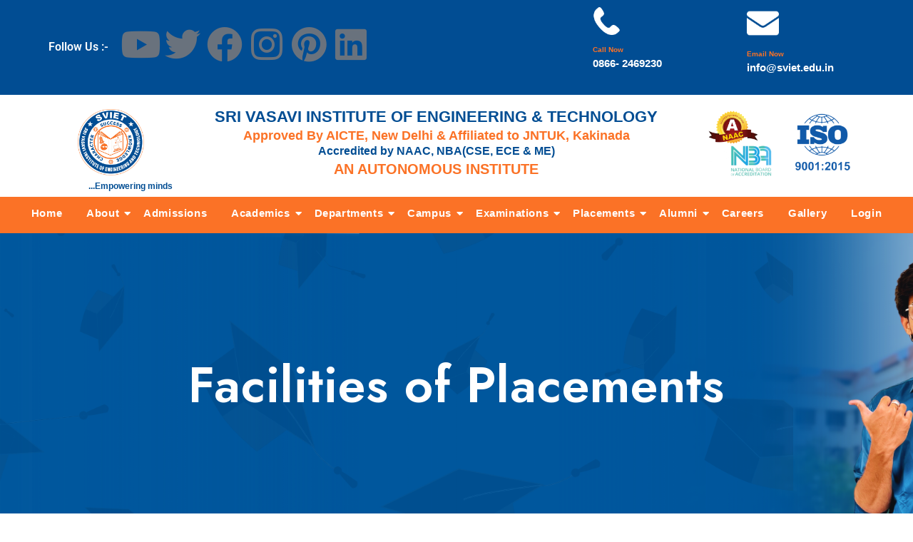

--- FILE ---
content_type: text/html; charset=UTF-8
request_url: https://www.sviet.edu.in/placements/facilities-of-placements/
body_size: 20774
content:
<!DOCTYPE html>
<html lang="en-US">
<head>
	<meta charset="UTF-8">
	<meta name="viewport" content="width=device-width, initial-scale=1.0, viewport-fit=cover" />		<meta name='robots' content='index, follow, max-image-preview:large, max-snippet:-1, max-video-preview:-1' />

	<!-- This site is optimized with the Yoast SEO plugin v26.4 - https://yoast.com/wordpress/plugins/seo/ -->
	<title>Facilities of Placements - Sri Vasavi College</title>
	<link rel="canonical" href="https://www.sviet.edu.in/placements/facilities-of-placements/" />
	<meta property="og:locale" content="en_US" />
	<meta property="og:type" content="article" />
	<meta property="og:title" content="Facilities of Placements - Sri Vasavi College" />
	<meta property="og:description" content="Placements Placements Funtions Facilities Commitee Members Roles and Responsibilites Training and Placements Photo Gallery of Placements Photo Gallery of Placements 2022 Placements 2023 Contact Facilities of cell 1.Seminar Hall (B1-114) with seating capacity of 200 to conduct Pre-placement Talk. 2.Two notice boards are available on the both sides of the room for displaying circulars, updating press clippings &amp; year Planners etc., 3.One room (B1-007) for training the Group Discussion Activities. 2 LCD projectors for conducting digital classes. 4.Motivational posters and images of famous quotes to encourage the students. 5.Integrated Labs with around 100 computers having robust Internet connection for online tests 6.Vast space for offline tests. 7.Separate rooms (B1-007) for conduction of Group Discussion and Personal Interview 8.Enthusiastic team of volunteers for assistance" />
	<meta property="og:url" content="https://www.sviet.edu.in/placements/facilities-of-placements/" />
	<meta property="og:site_name" content="Sri Vasavi College" />
	<meta property="article:publisher" content="https://www.facebook.com/srivasavi.ndm" />
	<meta property="article:modified_time" content="2023-08-03T11:42:08+00:00" />
	<meta property="og:image" content="https://sviet.edu.in/wp-content/uploads/2023/05/Screenshot-141.png" />
	<meta name="twitter:card" content="summary_large_image" />
	<meta name="twitter:site" content="@SVIETNandamuru" />
	<meta name="twitter:label1" content="Est. reading time" />
	<meta name="twitter:data1" content="1 minute" />
	<script type="application/ld+json" class="yoast-schema-graph">{"@context":"https://schema.org","@graph":[{"@type":"WebPage","@id":"https://www.sviet.edu.in/placements/facilities-of-placements/","url":"https://www.sviet.edu.in/placements/facilities-of-placements/","name":"Facilities of Placements - Sri Vasavi College","isPartOf":{"@id":"https://staging.sviet.edu.in/#website"},"primaryImageOfPage":{"@id":"https://www.sviet.edu.in/placements/facilities-of-placements/#primaryimage"},"image":{"@id":"https://www.sviet.edu.in/placements/facilities-of-placements/#primaryimage"},"thumbnailUrl":"https://sviet.edu.in/wp-content/uploads/2023/05/Screenshot-141.png","datePublished":"2023-07-28T08:14:11+00:00","dateModified":"2023-08-03T11:42:08+00:00","breadcrumb":{"@id":"https://www.sviet.edu.in/placements/facilities-of-placements/#breadcrumb"},"inLanguage":"en-US","potentialAction":[{"@type":"ReadAction","target":["https://www.sviet.edu.in/placements/facilities-of-placements/"]}]},{"@type":"ImageObject","inLanguage":"en-US","@id":"https://www.sviet.edu.in/placements/facilities-of-placements/#primaryimage","url":"https://sviet.edu.in/wp-content/uploads/2023/05/Screenshot-141.png","contentUrl":"https://sviet.edu.in/wp-content/uploads/2023/05/Screenshot-141.png"},{"@type":"BreadcrumbList","@id":"https://www.sviet.edu.in/placements/facilities-of-placements/#breadcrumb","itemListElement":[{"@type":"ListItem","position":1,"name":"Home","item":"https://www.sviet.edu.in/"},{"@type":"ListItem","position":2,"name":"Placements","item":"https://www.sviet.edu.in/placements/"},{"@type":"ListItem","position":3,"name":"Facilities of Placements"}]},{"@type":"WebSite","@id":"https://staging.sviet.edu.in/#website","url":"https://staging.sviet.edu.in/","name":"SVIET Nandamuru","description":"Empowering Minds","publisher":{"@id":"https://staging.sviet.edu.in/#organization"},"alternateName":"Sri Vasavi Institute of Engineering & Technology","potentialAction":[{"@type":"SearchAction","target":{"@type":"EntryPoint","urlTemplate":"https://staging.sviet.edu.in/?s={search_term_string}"},"query-input":{"@type":"PropertyValueSpecification","valueRequired":true,"valueName":"search_term_string"}}],"inLanguage":"en-US"},{"@type":"Organization","@id":"https://staging.sviet.edu.in/#organization","name":"Sri Vasavi Institute Of Engineering & Technology","url":"https://staging.sviet.edu.in/","logo":{"@type":"ImageObject","inLanguage":"en-US","@id":"https://staging.sviet.edu.in/#/schema/logo/image/","url":"https://www.sviet.edu.in/wp-content/uploads/2023/06/SVIET-LOGO-Edited-1.png","contentUrl":"https://www.sviet.edu.in/wp-content/uploads/2023/06/SVIET-LOGO-Edited-1.png","width":1293,"height":1293,"caption":"Sri Vasavi Institute Of Engineering & Technology"},"image":{"@id":"https://staging.sviet.edu.in/#/schema/logo/image/"},"sameAs":["https://www.facebook.com/srivasavi.ndm","https://x.com/SVIETNandamuru"]}]}</script>
	<!-- / Yoast SEO plugin. -->


<link rel='dns-prefetch' href='//fonts.googleapis.com' />
<link rel="alternate" type="application/rss+xml" title="Sri Vasavi College &raquo; Feed" href="https://www.sviet.edu.in/feed/" />
<link rel="alternate" type="application/rss+xml" title="Sri Vasavi College &raquo; Comments Feed" href="https://www.sviet.edu.in/comments/feed/" />
<link rel="alternate" title="oEmbed (JSON)" type="application/json+oembed" href="https://www.sviet.edu.in/wp-json/oembed/1.0/embed?url=https%3A%2F%2Fwww.sviet.edu.in%2Fplacements%2Ffacilities-of-placements%2F" />
<link rel="alternate" title="oEmbed (XML)" type="text/xml+oembed" href="https://www.sviet.edu.in/wp-json/oembed/1.0/embed?url=https%3A%2F%2Fwww.sviet.edu.in%2Fplacements%2Ffacilities-of-placements%2F&#038;format=xml" />
<style id='wp-img-auto-sizes-contain-inline-css' type='text/css'>
img:is([sizes=auto i],[sizes^="auto," i]){contain-intrinsic-size:3000px 1500px}
/*# sourceURL=wp-img-auto-sizes-contain-inline-css */
</style>

<style id='wp-emoji-styles-inline-css' type='text/css'>

	img.wp-smiley, img.emoji {
		display: inline !important;
		border: none !important;
		box-shadow: none !important;
		height: 1em !important;
		width: 1em !important;
		margin: 0 0.07em !important;
		vertical-align: -0.1em !important;
		background: none !important;
		padding: 0 !important;
	}
/*# sourceURL=wp-emoji-styles-inline-css */
</style>
<style id='classic-theme-styles-inline-css' type='text/css'>
/*! This file is auto-generated */
.wp-block-button__link{color:#fff;background-color:#32373c;border-radius:9999px;box-shadow:none;text-decoration:none;padding:calc(.667em + 2px) calc(1.333em + 2px);font-size:1.125em}.wp-block-file__button{background:#32373c;color:#fff;text-decoration:none}
/*# sourceURL=/wp-includes/css/classic-themes.min.css */
</style>
<link rel='stylesheet' id='contact-form-7-css' href='https://www.sviet.edu.in/wp-content/plugins/contact-form-7/includes/css/styles.css?ver=6.0.6' type='text/css' media='all' />
<link rel='stylesheet' id='toc-screen-css' href='https://www.sviet.edu.in/wp-content/plugins/table-of-contents-plus/screen.min.css?ver=2411.1' type='text/css' media='all' />
<style id='toc-screen-inline-css' type='text/css'>
div#toc_container {background: #fb7226;border: 1px solid #aaaaaa;}div#toc_container ul li {font-size: 100%;}div#toc_container p.toc_title {color: #ffffff;}div#toc_container p.toc_title a,div#toc_container ul.toc_list a {color: #ffffff;}div#toc_container p.toc_title a:hover,div#toc_container ul.toc_list a:hover {color: #000000;}div#toc_container p.toc_title a:hover,div#toc_container ul.toc_list a:hover {color: #000000;}
/*# sourceURL=toc-screen-inline-css */
</style>
<link rel='stylesheet' id='grw-public-main-css-css' href='https://www.sviet.edu.in/wp-content/plugins/widget-google-reviews/assets/css/public-main.css?ver=6.7' type='text/css' media='all' />
<link rel='stylesheet' id='qeducato-google-fonts-css' href='https://fonts.googleapis.com/css2?family=Jost%3Aital%2Cwght%400%2C100%3B0%2C200%3B0%2C300%3B0%2C400%3B0%2C500%3B0%2C600%3B0%2C700%3B0%2C800%3B0%2C900%3B1%2C100%3B1%2C200%3B1%2C300%3B1%2C400%3B1%2C500%3B1%2C600%3B1%2C700%3B1%2C800%3B1%2C900&#038;display=swap&#038;ver=6.9' type='text/css' media='all' />
<link rel='stylesheet' id='bootstrap-css' href='https://www.sviet.edu.in/wp-content/themes/qeducato/inc/assets/css/bootstrap.min.css?ver=6.9' type='text/css' media='all' />
<link rel='stylesheet' id='animate-css' href='https://www.sviet.edu.in/wp-content/themes/qeducato/inc/assets/css/animate.min.css?ver=6.9' type='text/css' media='all' />
<link rel='stylesheet' id='magnific-popup-css' href='https://www.sviet.edu.in/wp-content/themes/qeducato/inc/assets/css/magnific-popup.css?ver=6.9' type='text/css' media='all' />
<link rel='stylesheet' id='fontawesome-all-css' href='https://www.sviet.edu.in/wp-content/themes/qeducato/inc/assets/fontawesome/css/all.min.css?ver=6.9' type='text/css' media='all' />
<link rel='stylesheet' id='dripicons-css' href='https://www.sviet.edu.in/wp-content/themes/qeducato/inc/assets/css/dripicons.css?ver=6.9' type='text/css' media='all' />
<link rel='stylesheet' id='slick-css' href='https://www.sviet.edu.in/wp-content/themes/qeducato/inc/assets/css/slick.css?ver=6.9' type='text/css' media='all' />
<link rel='stylesheet' id='meanmenu-css' href='https://www.sviet.edu.in/wp-content/themes/qeducato/inc/assets/css/meanmenu.css?ver=6.9' type='text/css' media='all' />
<link rel='stylesheet' id='qeducato-default-css' href='https://www.sviet.edu.in/wp-content/themes/qeducato/inc/assets/css/default.css?ver=6.9' type='text/css' media='all' />
<link rel='stylesheet' id='qeducato-style-css' href='https://www.sviet.edu.in/wp-content/themes/qeducato/inc/assets/css/style.css?ver=6.9' type='text/css' media='all' />
<link rel='stylesheet' id='qeducato-responsive-css' href='https://www.sviet.edu.in/wp-content/themes/qeducato/inc/assets/css/responsive.css?ver=6.9' type='text/css' media='all' />
<link rel='stylesheet' id='elementor-icons-css' href='https://www.sviet.edu.in/wp-content/plugins/elementor/assets/lib/eicons/css/elementor-icons.min.css?ver=5.40.0' type='text/css' media='all' />
<link rel='stylesheet' id='elementor-frontend-css' href='https://www.sviet.edu.in/wp-content/plugins/elementor/assets/css/frontend.min.css?ver=3.29.2' type='text/css' media='all' />
<link rel='stylesheet' id='elementor-post-6-css' href='https://www.sviet.edu.in/wp-content/uploads/elementor/css/post-6.css?ver=1752409966' type='text/css' media='all' />
<link rel='stylesheet' id='elementor-pro-css' href='https://www.sviet.edu.in/wp-content/plugins/elementor-pro/assets/css/frontend.min.css?ver=3.22.1' type='text/css' media='all' />
<link rel='stylesheet' id='widget-heading-css' href='https://www.sviet.edu.in/wp-content/plugins/elementor/assets/css/widget-heading.min.css?ver=3.29.2' type='text/css' media='all' />
<link rel='stylesheet' id='widget-image-css' href='https://www.sviet.edu.in/wp-content/plugins/elementor/assets/css/widget-image.min.css?ver=3.29.2' type='text/css' media='all' />
<link rel='stylesheet' id='elementor-post-9700-css' href='https://www.sviet.edu.in/wp-content/uploads/elementor/css/post-9700.css?ver=1752433500' type='text/css' media='all' />
<link rel='stylesheet' id='elementor-post-8210-css' href='https://www.sviet.edu.in/wp-content/uploads/elementor/css/post-8210.css?ver=1760344610' type='text/css' media='all' />
<link rel='stylesheet' id='elementor-post-8890-css' href='https://www.sviet.edu.in/wp-content/uploads/elementor/css/post-8890.css?ver=1764084292' type='text/css' media='all' />
<link rel='stylesheet' id='recent-posts-widget-with-thumbnails-public-style-css' href='https://www.sviet.edu.in/wp-content/plugins/recent-posts-widget-with-thumbnails/public.css?ver=7.1.1' type='text/css' media='all' />
<link rel='stylesheet' id='wpr-text-animations-css-css' href='https://www.sviet.edu.in/wp-content/plugins/royal-elementor-addons/assets/css/lib/animations/text-animations.min.css?ver=1.7.1026' type='text/css' media='all' />
<link rel='stylesheet' id='wpr-addons-css-css' href='https://www.sviet.edu.in/wp-content/plugins/royal-elementor-addons/assets/css/frontend.min.css?ver=1.7.1026' type='text/css' media='all' />
<link rel='stylesheet' id='font-awesome-5-all-css' href='https://www.sviet.edu.in/wp-content/plugins/elementor/assets/lib/font-awesome/css/all.min.css?ver=1.7.1026' type='text/css' media='all' />
<link rel='stylesheet' id='elementor-gf-local-roboto-css' href='https://www.sviet.edu.in/wp-content/uploads/elementor/google-fonts/css/roboto.css?ver=1750748890' type='text/css' media='all' />
<link rel='stylesheet' id='elementor-gf-local-robotoslab-css' href='https://www.sviet.edu.in/wp-content/uploads/elementor/google-fonts/css/robotoslab.css?ver=1750748891' type='text/css' media='all' />
<link rel='stylesheet' id='elementor-gf-local-albertsans-css' href='https://www.sviet.edu.in/wp-content/uploads/elementor/google-fonts/css/albertsans.css?ver=1750748892' type='text/css' media='all' />
<link rel='stylesheet' id='elementor-gf-local-alegreyasans-css' href='https://www.sviet.edu.in/wp-content/uploads/elementor/google-fonts/css/alegreyasans.css?ver=1750749201' type='text/css' media='all' />
<link rel='stylesheet' id='elementor-icons-shared-0-css' href='https://www.sviet.edu.in/wp-content/plugins/elementor/assets/lib/font-awesome/css/fontawesome.min.css?ver=5.15.3' type='text/css' media='all' />
<link rel='stylesheet' id='elementor-icons-fa-solid-css' href='https://www.sviet.edu.in/wp-content/plugins/elementor/assets/lib/font-awesome/css/solid.min.css?ver=5.15.3' type='text/css' media='all' />
<link rel='stylesheet' id='elementor-icons-fa-brands-css' href='https://www.sviet.edu.in/wp-content/plugins/elementor/assets/lib/font-awesome/css/brands.min.css?ver=5.15.3' type='text/css' media='all' />
<script type="text/javascript" data-cfasync="false" src="https://www.sviet.edu.in/wp-includes/js/jquery/jquery.min.js?ver=3.7.1" id="jquery-core-js"></script>
<script type="text/javascript" data-cfasync="false" src="https://www.sviet.edu.in/wp-includes/js/jquery/jquery-migrate.min.js?ver=3.4.1" id="jquery-migrate-js"></script>
<script type="text/javascript" defer="defer" src="https://www.sviet.edu.in/wp-content/plugins/widget-google-reviews/assets/js/public-main.js?ver=6.7" id="grw-public-main-js-js"></script>
<link rel="https://api.w.org/" href="https://www.sviet.edu.in/wp-json/" /><link rel="alternate" title="JSON" type="application/json" href="https://www.sviet.edu.in/wp-json/wp/v2/pages/9700" /><link rel="EditURI" type="application/rsd+xml" title="RSD" href="https://www.sviet.edu.in/xmlrpc.php?rsd" />
<meta name="generator" content="WordPress 6.9" />
<link rel='shortlink' href='https://www.sviet.edu.in/?p=9700' />
<meta name="generator" content="Redux 4.5.8" /><!-- Google tag (gtag.js) -->
<script async src="https://www.googletagmanager.com/gtag/js?id=G-QGM9HDWZWC"></script>
<script>
  window.dataLayer = window.dataLayer || [];
  function gtag(){dataLayer.push(arguments);}
  gtag('js', new Date());

  gtag('config', 'G-QGM9HDWZWC');
</script>

<!-- Meta Pixel Code -->
<script>
!function(f,b,e,v,n,t,s)
{if(f.fbq)return;n=f.fbq=function(){n.callMethod?
n.callMethod.apply(n,arguments):n.queue.push(arguments)};
if(!f._fbq)f._fbq=n;n.push=n;n.loaded=!0;n.version='2.0';
n.queue=[];t=b.createElement(e);t.async=!0;
t.src=v;s=b.getElementsByTagName(e)[0];
s.parentNode.insertBefore(t,s)}(window, document,'script',
'https://connect.facebook.net/en_US/fbevents.js');
fbq('init', '690565963761289');
fbq('track', 'PageView');
</script>
<noscript><img height="1" width="1" style="display:none"
src="https://www.facebook.com/tr?id=690565963761289&ev=PageView&noscript=1"
/></noscript>
<!-- End Meta Pixel Code -->




<!-- Google Tag Manager -->
<script>(function(w,d,s,l,i){w[l]=w[l]||[];w[l].push({'gtm.start':
new Date().getTime(),event:'gtm.js'});var f=d.getElementsByTagName(s)[0],
j=d.createElement(s),dl=l!='dataLayer'?'&l='+l:'';j.async=true;j.src=
'https://www.googletagmanager.com/gtm.js?id='+i+dl;f.parentNode.insertBefore(j,f);
})(window,document,'script','dataLayer','GTM-PBL75F3L');</script>
<!-- End Google Tag Manager -->



<!-- Meta Pixel Code -->
<script>
!function(f,b,e,v,n,t,s)
{if(f.fbq)return;n=f.fbq=function(){n.callMethod?
n.callMethod.apply(n,arguments):n.queue.push(arguments)};
if(!f._fbq)f._fbq=n;n.push=n;n.loaded=!0;n.version='2.0';
n.queue=[];t=b.createElement(e);t.async=!0;
t.src=v;s=b.getElementsByTagName(e)[0];
s.parentNode.insertBefore(t,s)}(window, document,'script',
'https://connect.facebook.net/en_US/fbevents.js');
fbq('init', '1444300949787224');
fbq('track', 'PageView');
</script>
<noscript><img height="1" width="1" style="display:none"
src="https://www.facebook.com/tr?id=1444300949787224&ev=PageView&noscript=1"
/></noscript>
<!-- End Meta Pixel Code -->




<meta name="ti-site-data" content="eyJyIjoiMTowITc6MCEzMDowIiwibyI6Imh0dHBzOlwvXC93d3cuc3ZpZXQuZWR1LmluXC93cC1hZG1pblwvYWRtaW4tYWpheC5waHA/YWN0aW9uPXRpX29ubGluZV91c2Vyc19nb29nbGUmYW1wO3A9JTJGcGxhY2VtZW50cyUyRmZhY2lsaXRpZXMtb2YtcGxhY2VtZW50cyUyRiZhbXA7X3dwbm9uY2U9M2Q2NmVmYzEyNyJ9" /><meta name="generator" content="Elementor 3.29.2; features: additional_custom_breakpoints, e_local_google_fonts; settings: css_print_method-external, google_font-enabled, font_display-swap">
			<style>
				.e-con.e-parent:nth-of-type(n+4):not(.e-lazyloaded):not(.e-no-lazyload),
				.e-con.e-parent:nth-of-type(n+4):not(.e-lazyloaded):not(.e-no-lazyload) * {
					background-image: none !important;
				}
				@media screen and (max-height: 1024px) {
					.e-con.e-parent:nth-of-type(n+3):not(.e-lazyloaded):not(.e-no-lazyload),
					.e-con.e-parent:nth-of-type(n+3):not(.e-lazyloaded):not(.e-no-lazyload) * {
						background-image: none !important;
					}
				}
				@media screen and (max-height: 640px) {
					.e-con.e-parent:nth-of-type(n+2):not(.e-lazyloaded):not(.e-no-lazyload),
					.e-con.e-parent:nth-of-type(n+2):not(.e-lazyloaded):not(.e-no-lazyload) * {
						background-image: none !important;
					}
				}
			</style>
			<link rel="icon" href="https://www.sviet.edu.in/wp-content/uploads/2023/05/cropped-sviet-favicon-32x32.png" sizes="32x32" />
<link rel="icon" href="https://www.sviet.edu.in/wp-content/uploads/2023/05/cropped-sviet-favicon-192x192.png" sizes="192x192" />
<link rel="apple-touch-icon" href="https://www.sviet.edu.in/wp-content/uploads/2023/05/cropped-sviet-favicon-180x180.png" />
<meta name="msapplication-TileImage" content="https://www.sviet.edu.in/wp-content/uploads/2023/05/cropped-sviet-favicon-270x270.png" />
		<style type="text/css" id="wp-custom-css">
			.class-content .schedule {
  padding-left: 0;
}
.class-content .schedule li {
  list-style: none;
}
.breadcrumb li {
  display: inline-block;
  margin-top: 0 !important;
}		</style>
		<style id="qeducato_data-dynamic-css" title="dynamic-css" class="redux-options-output">body,.widget_categories a{color:#6e6e6e;}.site-content{background-color:#ffffff;}.breadcrumb-area{background-color:#20282E;background-image:url('https://www.sviet.edu.in/wp-content/uploads/2024/05/Untitled-2400-x-560-px-1.png');}.footer-bg{background-color:#014d93;background-image:url('https://www.sviet.edu.in/wp-content/uploads/2023/03/footer-bg.png');}.footer-social a:hover,.contact-form .btn,.about-area .btn:hover::before,.bsingle__content .blog__btn .btn,.s-about-content .footer-social a:hover,.project-detail .project-info li .btn,.testimonial-active2 .slick-dots .slick-active button,.slider-content h2 span::after,.home-blog-active .slick-arrow, .home-blog-active2 .slick-arrow,.button-group button.active,.breadcrumb,.f-widget-title h2::before, .footer-widget .widgettitle::before,.copyright-wrap,.f-contact i,.cta-area .btn,.event-content .date,.blog-thumb2 .date-home,.step-box .date-box,.about-content2 li .ano,.class-active .slick-arrow,.courses-content .cat,.about-text,.services-box07:hover, .services-box07.active,.second-header::before,.second-header-btn .btn,.slider-content h5::after,.slider-active .slider-btn .btn,.post__tag ul li a:hover,.services-categories li a::after,.brochures-box .inner,.home-blog-active .slick-arrow:hover, .home-blog-active2 .slick-arrow:hover,.portfolio .col3 .grid-item .box a::after,.comment-form .submit,#scrollUp,.search-form .search-submit, .wp-block-search .wp-block-search__button,.top-btn,.widget-social a:hover,.comment-form .submit:hover,.services-08-item:hover .readmore,#scrollUp:hover,.gallery-image figcaption .span::before,.team-thumb .dropdown .xbtn,.blog-content2 .date-home,.f-cta-icon i,.contact-bg02 .btn.ss-btn.active{background-color:#fb7226;}.event03 .event-content .time i,.faq-wrap .card-header h2 button::after,.bsingle__content h2:hover a,.testimonial-active2 .ta-info span,.services-box a:hover,.main-menu ul li:hover > a,.main-menu ul li a::after,.project-detail .project-info li .icon,.main-menu ul li:hover > a,.cta-title h2 span,.recent-blog-footer span,.b-meta i,.section-title h5,.event-content .time strong,.courses-content a.readmore,.about-title h5,.header-cta ul li i,blockquote footer,.pricing-body li::before,.pricing-box2.active .price-count h2, .pricing-box2.active .pricing-head h2,.header-three .main-menu .sub-menu li a:hover, .menu .children li a:hover,.footer-link ul li a:hover,.comment-text .avatar-name span,.team-area-content span,.team-area-content li .icon i,.header-social a,a:hover,.services-08-thumb.glyph-icon i,.gallery-image figcaption .span,.team-info span,.team-info h4 a:hover,.single-team:hover .team-info h4,.testimonial-active .slick-arrow,.blog-btn a,.bsingle__post .video-p .video-i,.bsingle__content .meta-info ul li i,.about-content li .icon i{color:#fb7226;}.slider-active .slider-btn .btn,.contact-form .btn,.faq-btn,.about-area .btn:hover,.menu .sub-menu, .menu .children,.second-header-btn .btn,.cta-area .btn,.slider-active .slider-btn .btn,.post__tag ul li a:hover,.pricing-box2.active,.menu .children,.sidebar-widget .widgettitle,.tag-cloud-link:hover,.widget-social a:hover,.services-08-item:hover .readmore,.team-info .text,.blog-btn a,.contact-bg02 .btn.ss-btn.active{border-color:#fb7226;}.btn.ss-btn.active,.second-header a, .second-header span,.comment-form .submit,.search-form .search-submit,.wp-block-search .wp-block-search__button,.team-thumb .dropdown .xbtn,#scrollUp,.cta-title h2,.footer-widget .widgettitle, .footer-widget .cat-item, .footer-widget .widget ul li,.copyright-wrap .text,.f-cta-icon i,.btn-style-one{color:#fff;}.event-item:hover .event-content,.header-three .second-header,.project-detail .info-column .inner-column2 h3,.btn:hover::before,.conterdown,.s-about-content .footer-social a,.about-area .btn{background-color:#014d93;}{color:#014d93;}.about-area .btn,.second-header-btn .btn:hover{border-color:#014d93;}.blog-area3 .blog-thumb2 .date-home{background-color:#4ea9b4;}{color:#4ea9b4;}{border-color:#4ea9b4;}.copyright-wrap .text,.btn-style-one{background-color:#232323;}h1, h2, h3, h4, h5, h6{color:#232323;}</style><style id="wpr_lightbox_styles">
				.lg-backdrop {
					background-color: rgba(0,0,0,0.6) !important;
				}
				.lg-toolbar,
				.lg-dropdown {
					background-color: rgba(0,0,0,0.8) !important;
				}
				.lg-dropdown:after {
					border-bottom-color: rgba(0,0,0,0.8) !important;
				}
				.lg-sub-html {
					background-color: rgba(0,0,0,0.8) !important;
				}
				.lg-thumb-outer,
				.lg-progress-bar {
					background-color: #444444 !important;
				}
				.lg-progress {
					background-color: #a90707 !important;
				}
				.lg-icon {
					color: #efefef !important;
					font-size: 20px !important;
				}
				.lg-icon.lg-toogle-thumb {
					font-size: 24px !important;
				}
				.lg-icon:hover,
				.lg-dropdown-text:hover {
					color: #ffffff !important;
				}
				.lg-sub-html,
				.lg-dropdown-text {
					color: #efefef !important;
					font-size: 14px !important;
				}
				#lg-counter {
					color: #efefef !important;
					font-size: 14px !important;
				}
				.lg-prev,
				.lg-next {
					font-size: 35px !important;
				}

				/* Defaults */
				.lg-icon {
				background-color: transparent !important;
				}

				#lg-counter {
				opacity: 0.9;
				}

				.lg-thumb-outer {
				padding: 0 10px;
				}

				.lg-thumb-item {
				border-radius: 0 !important;
				border: none !important;
				opacity: 0.5;
				}

				.lg-thumb-item.active {
					opacity: 1;
				}
	         </style><style id='wp-block-paragraph-inline-css' type='text/css'>
.is-small-text{font-size:.875em}.is-regular-text{font-size:1em}.is-large-text{font-size:2.25em}.is-larger-text{font-size:3em}.has-drop-cap:not(:focus):first-letter{float:left;font-size:8.4em;font-style:normal;font-weight:100;line-height:.68;margin:.05em .1em 0 0;text-transform:uppercase}body.rtl .has-drop-cap:not(:focus):first-letter{float:none;margin-left:.1em}p.has-drop-cap.has-background{overflow:hidden}:root :where(p.has-background){padding:1.25em 2.375em}:where(p.has-text-color:not(.has-link-color)) a{color:inherit}p.has-text-align-left[style*="writing-mode:vertical-lr"],p.has-text-align-right[style*="writing-mode:vertical-rl"]{rotate:180deg}
/*# sourceURL=https://www.sviet.edu.in/wp-includes/blocks/paragraph/style.min.css */
</style>
<style id='wp-block-spacer-inline-css' type='text/css'>
.wp-block-spacer{clear:both}
/*# sourceURL=https://www.sviet.edu.in/wp-includes/blocks/spacer/style.min.css */
</style>
</head>
<body class="wp-singular page-template-default page page-id-9700 page-child parent-pageid-3690 wp-custom-logo wp-theme-qeducato elementor-default elementor-kit-6 elementor-page elementor-page-9700">
<!-- Google Tag Manager (noscript) -->
<noscript><iframe src="https://www.googletagmanager.com/ns.html?id=GTM-PBL75F3L"
height="0" width="0" style="display:none;visibility:hidden"></iframe></noscript>
<!-- End Google Tag Manager (noscript) -->





		<header data-elementor-type="header" data-elementor-id="8210" class="elementor elementor-8210 elementor-location-header" data-elementor-post-type="elementor_library">
					<section class="elementor-section elementor-top-section elementor-element elementor-element-cad61bc elementor-hidden-mobile elementor-section-full_width elementor-section-stretched elementor-section-height-default elementor-section-height-default wpr-particle-no wpr-jarallax-no wpr-parallax-no" data-id="cad61bc" data-element_type="section" data-settings="{&quot;background_background&quot;:&quot;classic&quot;,&quot;stretch_section&quot;:&quot;section-stretched&quot;}">
						<div class="elementor-container elementor-column-gap-default">
					<div class="elementor-column elementor-col-25 elementor-top-column elementor-element elementor-element-36b6a27" data-id="36b6a27" data-element_type="column">
			<div class="elementor-widget-wrap elementor-element-populated">
						<div class="elementor-element elementor-element-2e5abdf elementor-widget elementor-widget-heading" data-id="2e5abdf" data-element_type="widget" data-widget_type="heading.default">
				<div class="elementor-widget-container">
					<h6 class="elementor-heading-title elementor-size-default">Follow Us :-</h6>				</div>
				</div>
					</div>
		</div>
				<div class="elementor-column elementor-col-25 elementor-top-column elementor-element elementor-element-14d73f9" data-id="14d73f9" data-element_type="column">
			<div class="elementor-widget-wrap elementor-element-populated">
						<div class="elementor-element elementor-element-4fb8361 elementor-shape-circle e-grid-align-left elementor-grid-0 elementor-widget elementor-widget-social-icons" data-id="4fb8361" data-element_type="widget" data-widget_type="social-icons.default">
				<div class="elementor-widget-container">
							<div class="elementor-social-icons-wrapper elementor-grid" role="list">
							<span class="elementor-grid-item" role="listitem">
					<a class="elementor-icon elementor-social-icon elementor-social-icon-youtube elementor-repeater-item-72b3fff" href="https://www.youtube.com/channel/UCLC8izAznM7xM6a4vQf7kTQ" target="_blank">
						<span class="elementor-screen-only">Youtube</span>
						<i class="fab fa-youtube"></i>					</a>
				</span>
							<span class="elementor-grid-item" role="listitem">
					<a class="elementor-icon elementor-social-icon elementor-social-icon-twitter elementor-repeater-item-f4f5cb8" href="https://twitter.com/SVIETNandamuru" target="_blank">
						<span class="elementor-screen-only">Twitter</span>
						<i class="fab fa-twitter"></i>					</a>
				</span>
							<span class="elementor-grid-item" role="listitem">
					<a class="elementor-icon elementor-social-icon elementor-social-icon-facebook elementor-repeater-item-78d7f25" href="https://www.facebook.com/people/SVIET-Nandamuru/100063676161304/" target="_blank">
						<span class="elementor-screen-only">Facebook</span>
						<i class="fab fa-facebook"></i>					</a>
				</span>
							<span class="elementor-grid-item" role="listitem">
					<a class="elementor-icon elementor-social-icon elementor-social-icon-instagram elementor-repeater-item-b17ea2c" href="https://www.instagram.com/sviet.nandamuru/" target="_blank">
						<span class="elementor-screen-only">Instagram</span>
						<i class="fab fa-instagram"></i>					</a>
				</span>
							<span class="elementor-grid-item" role="listitem">
					<a class="elementor-icon elementor-social-icon elementor-social-icon-pinterest elementor-repeater-item-35ef648" href="https://in.pinterest.com/svietnandamuru/sviet-nandamuru/" target="_blank">
						<span class="elementor-screen-only">Pinterest</span>
						<i class="fab fa-pinterest"></i>					</a>
				</span>
							<span class="elementor-grid-item" role="listitem">
					<a class="elementor-icon elementor-social-icon elementor-social-icon-linkedin elementor-repeater-item-158f6b5" href="https://www.linkedin.com/authwall?trk=gf&#038;trkInfo=AQGezBKA-DFJVQAAAXuGN1OQyMgBR1zHPYb9S7EW0h5FYVY4lTtxh_uIZdQJH9CvKmUWL-moNrEz5zgIu6LCWfez4jGZCCw3IrrWiNmMs19GIhVUU1bHRHdCIZN7KSP1agaAoKk=&#038;originalReferer=http://sviet.edu.in/&#038;sessionRedirect=https%3A%2F%2Fwww.linkedin.com%2Fin%2Fsri-vasavi-nandamuru-60a346b1%2Fdetail%2F" target="_blank">
						<span class="elementor-screen-only">Linkedin</span>
						<i class="fab fa-linkedin"></i>					</a>
				</span>
					</div>
						</div>
				</div>
					</div>
		</div>
				<div class="elementor-column elementor-col-25 elementor-top-column elementor-element elementor-element-5d5429a" data-id="5d5429a" data-element_type="column">
			<div class="elementor-widget-wrap elementor-element-populated">
						<div class="elementor-element elementor-element-c273724 elementor-position-left elementor-vertical-align-middle elementor-widget elementor-widget-image-box" data-id="c273724" data-element_type="widget" data-widget_type="image-box.default">
				<div class="elementor-widget-container">
					<div class="elementor-image-box-wrapper"><figure class="elementor-image-box-img"><img width="512" height="512" src="https://www.sviet.edu.in/wp-content/uploads/2023/06/phone-receiver-silhouette-1.png" class="attachment-full size-full wp-image-8900" alt="" /></figure><div class="elementor-image-box-content"><h3 class="elementor-image-box-title">Call Now</h3><p class="elementor-image-box-description">0866- 2469230
</p></div></div>				</div>
				</div>
					</div>
		</div>
				<div class="elementor-column elementor-col-25 elementor-top-column elementor-element elementor-element-ffa15a9" data-id="ffa15a9" data-element_type="column">
			<div class="elementor-widget-wrap elementor-element-populated">
						<div class="elementor-element elementor-element-fb27280 elementor-position-left elementor-vertical-align-middle elementor-widget elementor-widget-image-box" data-id="fb27280" data-element_type="widget" data-widget_type="image-box.default">
				<div class="elementor-widget-container">
					<div class="elementor-image-box-wrapper"><figure class="elementor-image-box-img"><img width="512" height="512" src="https://www.sviet.edu.in/wp-content/uploads/2023/06/email.png" class="attachment-full size-full wp-image-8901" alt="" /></figure><div class="elementor-image-box-content"><h3 class="elementor-image-box-title">Email Now</h3><p class="elementor-image-box-description">info@sviet.edu.in</p></div></div>				</div>
				</div>
					</div>
		</div>
					</div>
		</section>
				<section class="elementor-section elementor-top-section elementor-element elementor-element-5a31df8 elementor-section-full_width elementor-section-stretched elementor-section-height-default elementor-section-height-default wpr-particle-no wpr-jarallax-no wpr-parallax-no wpr-sticky-section-no" data-id="5a31df8" data-element_type="section" data-settings="{&quot;background_background&quot;:&quot;classic&quot;,&quot;animation&quot;:&quot;none&quot;,&quot;stretch_section&quot;:&quot;section-stretched&quot;}">
						<div class="elementor-container elementor-column-gap-default">
					<div class="elementor-column elementor-col-100 elementor-top-column elementor-element elementor-element-31696dc" data-id="31696dc" data-element_type="column">
			<div class="elementor-widget-wrap elementor-element-populated">
						<section class="elementor-section elementor-inner-section elementor-element elementor-element-b871e2c elementor-section-boxed elementor-section-height-default elementor-section-height-default wpr-particle-no wpr-jarallax-no wpr-parallax-no wpr-sticky-section-no" data-id="b871e2c" data-element_type="section">
						<div class="elementor-container elementor-column-gap-default">
					<div class="elementor-column elementor-col-25 elementor-inner-column elementor-element elementor-element-514e0e4" data-id="514e0e4" data-element_type="column">
			<div class="elementor-widget-wrap elementor-element-populated">
						<div class="elementor-element elementor-element-922be24 elementor-widget-tablet__width-initial elementor-widget elementor-widget-theme-site-logo elementor-widget-image" data-id="922be24" data-element_type="widget" data-widget_type="theme-site-logo.default">
				<div class="elementor-widget-container">
											<a href="https://www.sviet.edu.in">
			<img width="1293" height="1293" src="https://www.sviet.edu.in/wp-content/uploads/2023/05/SVIET-LOGO-Edited.png" class="attachment-full size-full wp-image-8211" alt="SVIET" srcset="https://www.sviet.edu.in/wp-content/uploads/2023/05/SVIET-LOGO-Edited.png 1293w, https://www.sviet.edu.in/wp-content/uploads/2023/05/SVIET-LOGO-Edited-300x300.png 300w, https://www.sviet.edu.in/wp-content/uploads/2023/05/SVIET-LOGO-Edited-1024x1024.png 1024w, https://www.sviet.edu.in/wp-content/uploads/2023/05/SVIET-LOGO-Edited-150x150.png 150w, https://www.sviet.edu.in/wp-content/uploads/2023/05/SVIET-LOGO-Edited-768x768.png 768w" sizes="(max-width: 1293px) 100vw, 1293px" />				</a>
											</div>
				</div>
				<div class="elementor-element elementor-element-4590eac elementor-widget elementor-widget-heading" data-id="4590eac" data-element_type="widget" data-widget_type="heading.default">
				<div class="elementor-widget-container">
					<h6 class="elementor-heading-title elementor-size-default">...Empowering minds</h6>				</div>
				</div>
					</div>
		</div>
				<div class="elementor-column elementor-col-25 elementor-inner-column elementor-element elementor-element-3c3e66b" data-id="3c3e66b" data-element_type="column">
			<div class="elementor-widget-wrap elementor-element-populated">
						<div class="elementor-element elementor-element-d4b06e3 elementor-widget__width-initial elementor-widget elementor-widget-heading" data-id="d4b06e3" data-element_type="widget" data-widget_type="heading.default">
				<div class="elementor-widget-container">
					<h2 class="elementor-heading-title elementor-size-default">SRI VASAVI INSTITUTE OF ENGINEERING &amp; TECHNOLOGY</h2>				</div>
				</div>
				<div class="elementor-element elementor-element-30e1d5b elementor-widget elementor-widget-heading" data-id="30e1d5b" data-element_type="widget" data-widget_type="heading.default">
				<div class="elementor-widget-container">
					<h2 class="elementor-heading-title elementor-size-default">Approved By AICTE,  New Delhi &amp; Affiliated to JNTUK, Kakinada</h2>				</div>
				</div>
				<div class="elementor-element elementor-element-1432a9e elementor-widget elementor-widget-heading" data-id="1432a9e" data-element_type="widget" data-widget_type="heading.default">
				<div class="elementor-widget-container">
					<h2 class="elementor-heading-title elementor-size-default">Accredited by NAAC, NBA(CSE, ECE &amp; ME)</h2>				</div>
				</div>
				<div class="elementor-element elementor-element-b33dbd2 elementor-widget elementor-widget-heading" data-id="b33dbd2" data-element_type="widget" data-widget_type="heading.default">
				<div class="elementor-widget-container">
					<h2 class="elementor-heading-title elementor-size-default">AN AUTONOMOUS INSTITUTE</h2>				</div>
				</div>
					</div>
		</div>
				<div class="elementor-column elementor-col-25 elementor-inner-column elementor-element elementor-element-f8a7ab5" data-id="f8a7ab5" data-element_type="column">
			<div class="elementor-widget-wrap elementor-element-populated">
						<div class="elementor-element elementor-element-0d0a4c2 elementor-widget elementor-widget-image" data-id="0d0a4c2" data-element_type="widget" data-widget_type="image.default">
				<div class="elementor-widget-container">
															<img width="316" height="316" src="https://www.sviet.edu.in/wp-content/uploads/2023/05/Untitled-design-18.png" class="attachment-full size-full wp-image-3495" alt="" srcset="https://www.sviet.edu.in/wp-content/uploads/2023/05/Untitled-design-18.png 316w, https://www.sviet.edu.in/wp-content/uploads/2023/05/Untitled-design-18-300x300.png 300w, https://www.sviet.edu.in/wp-content/uploads/2023/05/Untitled-design-18-150x150.png 150w" sizes="(max-width: 316px) 100vw, 316px" />															</div>
				</div>
					</div>
		</div>
				<div class="elementor-column elementor-col-25 elementor-inner-column elementor-element elementor-element-4abab9f" data-id="4abab9f" data-element_type="column">
			<div class="elementor-widget-wrap elementor-element-populated">
						<div class="elementor-element elementor-element-27491da elementor-widget elementor-widget-image" data-id="27491da" data-element_type="widget" data-widget_type="image.default">
				<div class="elementor-widget-container">
															<img width="316" height="316" src="https://www.sviet.edu.in/wp-content/uploads/2023/05/Untitled-design-19.png" class="attachment-full size-full wp-image-3510" alt="" srcset="https://www.sviet.edu.in/wp-content/uploads/2023/05/Untitled-design-19.png 316w, https://www.sviet.edu.in/wp-content/uploads/2023/05/Untitled-design-19-300x300.png 300w, https://www.sviet.edu.in/wp-content/uploads/2023/05/Untitled-design-19-150x150.png 150w" sizes="(max-width: 316px) 100vw, 316px" />															</div>
				</div>
					</div>
		</div>
					</div>
		</section>
				<div class="elementor-element elementor-element-e910e38 wpr-main-menu-align-center wpr-main-menu-align--tabletcenter wpr-main-menu-align--mobilecenter wpr-mobile-menu-item-align-left wpr-pointer-underline wpr-pointer-line-fx wpr-pointer-fx-fade wpr-sub-icon-caret-down wpr-sub-menu-fx-fade wpr-nav-menu-bp-mobile wpr-mobile-menu-full-width wpr-mobile-toggle-v1 wpr-sub-divider-yes wpr-mobile-divider-yes elementor-widget elementor-widget-wpr-nav-menu" data-id="e910e38" data-element_type="widget" data-settings="{&quot;menu_layout&quot;:&quot;horizontal&quot;}" data-widget_type="wpr-nav-menu.default">
				<div class="elementor-widget-container">
					<nav class="wpr-nav-menu-container wpr-nav-menu-horizontal" data-trigger="hover"><ul id="menu-1-e910e38" class="wpr-nav-menu"><li class="menu-item menu-item-type-post_type menu-item-object-page menu-item-home menu-item-113"><a href="https://www.sviet.edu.in/" class="wpr-menu-item wpr-pointer-item">Home</a></li>
<li class="menu-item menu-item-type-custom menu-item-object-custom menu-item-has-children menu-item-9504"><a href="#" class="wpr-menu-item wpr-pointer-item">About<i class="wpr-sub-icon fas" aria-hidden="true"></i></a>
<ul class="sub-menu wpr-sub-menu">
	<li class="menu-item menu-item-type-post_type menu-item-object-page menu-item-9503"><a href="https://www.sviet.edu.in/home/about-sviet/" class="wpr-sub-menu-item">About SVIET</a></li>
	<li class="menu-item menu-item-type-post_type menu-item-object-page menu-item-9502"><a href="https://www.sviet.edu.in/home/about-sviet/core-values/" class="wpr-sub-menu-item">Core Values</a></li>
	<li class="menu-item menu-item-type-post_type menu-item-object-page menu-item-9501"><a href="https://www.sviet.edu.in/home/about-sviet/quality-policy/" class="wpr-sub-menu-item">Quality Policy</a></li>
	<li class="menu-item menu-item-type-post_type menu-item-object-page menu-item-9500"><a href="https://www.sviet.edu.in/home/about-sviet/founder-chairman/" class="wpr-sub-menu-item">Founder Chairman</a></li>
	<li class="menu-item menu-item-type-post_type menu-item-object-page menu-item-9499"><a href="https://www.sviet.edu.in/home/about-sviet/chairman/" class="wpr-sub-menu-item">Chairman</a></li>
	<li class="menu-item menu-item-type-post_type menu-item-object-page menu-item-9498"><a href="https://www.sviet.edu.in/home/about-sviet/secretary/" class="wpr-sub-menu-item">Secretary</a></li>
	<li class="menu-item menu-item-type-post_type menu-item-object-page menu-item-9497"><a href="https://www.sviet.edu.in/home/about-sviet/correspondent/" class="wpr-sub-menu-item">Correspondent</a></li>
	<li class="menu-item menu-item-type-post_type menu-item-object-page menu-item-9496"><a href="https://www.sviet.edu.in/home/about-sviet/executive-director/" class="wpr-sub-menu-item">Executive Director</a></li>
	<li class="menu-item menu-item-type-post_type menu-item-object-page menu-item-9495"><a href="https://www.sviet.edu.in/home/about-sviet/principal/" class="wpr-sub-menu-item">Principal</a></li>
	<li class="menu-item menu-item-type-post_type menu-item-object-page menu-item-9494"><a href="https://www.sviet.edu.in/home/about-sviet/organization-chart/" class="wpr-sub-menu-item">Organization Chart</a></li>
	<li class="menu-item menu-item-type-post_type menu-item-object-page menu-item-9493"><a href="https://www.sviet.edu.in/home/about-sviet/governing-body/" class="wpr-sub-menu-item">Governing Body</a></li>
	<li class="menu-item menu-item-type-post_type menu-item-object-page menu-item-9492"><a href="https://www.sviet.edu.in/home/about-sviet/minutes-of-meeting/" class="wpr-sub-menu-item">Minutes Of Meeting</a></li>
	<li class="menu-item menu-item-type-post_type menu-item-object-page menu-item-17068"><a href="https://www.sviet.edu.in/home/about-sviet/academic-council/" class="wpr-sub-menu-item">ACADEMIC COUNCIL</a></li>
</ul>
</li>
<li class="menu-item menu-item-type-post_type menu-item-object-page menu-item-19607"><a href="https://www.sviet.edu.in/admissions/" class="wpr-menu-item wpr-pointer-item">Admissions</a></li>
<li class="menu-item menu-item-type-post_type menu-item-object-page menu-item-has-children menu-item-5645"><a href="https://www.sviet.edu.in/our-courses/" class="wpr-menu-item wpr-pointer-item">Academics<i class="wpr-sub-icon fas" aria-hidden="true"></i></a>
<ul class="sub-menu wpr-sub-menu">
	<li class="menu-item menu-item-type-custom menu-item-object-custom menu-item-3540"><a href="https://sviet.edu.in/courses/ug-programmes/" class="wpr-sub-menu-item">UG Programmes</a></li>
	<li class="menu-item menu-item-type-custom menu-item-object-custom menu-item-3539"><a href="https://sviet.edu.in/courses/pg-programmes/" class="wpr-sub-menu-item">PG Programmes</a></li>
</ul>
</li>
<li class="menu-item menu-item-type-post_type menu-item-object-page menu-item-has-children menu-item-6975"><a href="https://www.sviet.edu.in/departments/" class="wpr-menu-item wpr-pointer-item">Departments<i class="wpr-sub-icon fas" aria-hidden="true"></i></a>
<ul class="sub-menu wpr-sub-menu">
	<li class="menu-item menu-item-type-post_type menu-item-object-page menu-item-13408"><a href="https://www.sviet.edu.in/cse-department/" class="wpr-sub-menu-item">Computer Science &#038; Engineering</a></li>
	<li class="menu-item menu-item-type-post_type menu-item-object-page menu-item-13404"><a href="https://www.sviet.edu.in/aiml-department/" class="wpr-sub-menu-item">Artificial Intelligence And Machine Learning</a></li>
	<li class="menu-item menu-item-type-post_type menu-item-object-page menu-item-14187"><a href="https://www.sviet.edu.in/department-of-ece/" class="wpr-sub-menu-item">Electronics and Communication Engineering</a></li>
	<li class="menu-item menu-item-type-post_type menu-item-object-page menu-item-13405"><a href="https://www.sviet.edu.in/department-of-mechanical-engineering/" class="wpr-sub-menu-item">Mechanical Engineering</a></li>
	<li class="menu-item menu-item-type-post_type menu-item-object-page menu-item-13409"><a href="https://www.sviet.edu.in/department-of-eee/" class="wpr-sub-menu-item">Electrical &#038; Electronics Engineering</a></li>
	<li class="menu-item menu-item-type-post_type menu-item-object-page menu-item-13403"><a href="https://www.sviet.edu.in/civil-engineering-department/" class="wpr-sub-menu-item">Civil Engineering</a></li>
	<li class="menu-item menu-item-type-post_type menu-item-object-page menu-item-13406"><a href="https://www.sviet.edu.in/science-humanities-department/" class="wpr-sub-menu-item">Science &#038; Humanities</a></li>
	<li class="menu-item menu-item-type-post_type menu-item-object-page menu-item-13407"><a href="https://www.sviet.edu.in/about-department-of-communication-soft-skils/" class="wpr-sub-menu-item">Communication &#038; Soft Skils</a></li>
</ul>
</li>
<li class="menu-item menu-item-type-custom menu-item-object-custom menu-item-has-children menu-item-10551"><a href="https://sviet.edu.in/home/about-campus/" class="wpr-menu-item wpr-pointer-item">Campus<i class="wpr-sub-icon fas" aria-hidden="true"></i></a>
<ul class="sub-menu wpr-sub-menu">
	<li class="menu-item menu-item-type-custom menu-item-object-custom menu-item-has-children menu-item-118"><a href="#" class="wpr-sub-menu-item">Amenities<i class="wpr-sub-icon fas wpr-sub-icon-rotate" aria-hidden="true"></i></a>
	<ul class="sub-menu wpr-sub-menu">
		<li class="menu-item menu-item-type-post_type menu-item-object-page menu-item-13649"><a href="https://www.sviet.edu.in/sports-sviet/" class="wpr-sub-menu-item">Sports</a></li>
		<li class="menu-item menu-item-type-post_type menu-item-object-page menu-item-13651"><a href="https://www.sviet.edu.in/central-library-sviet/" class="wpr-sub-menu-item">Central Library</a></li>
		<li class="menu-item menu-item-type-post_type menu-item-object-page menu-item-13648"><a href="https://www.sviet.edu.in/social-media-sviet/" class="wpr-sub-menu-item">Social Media</a></li>
	</ul>
</li>
	<li class="menu-item menu-item-type-custom menu-item-object-custom menu-item-has-children menu-item-6020"><a href="#" class="wpr-sub-menu-item">Committees<i class="wpr-sub-icon fas wpr-sub-icon-rotate" aria-hidden="true"></i></a>
	<ul class="sub-menu wpr-sub-menu">
		<li class="menu-item menu-item-type-post_type menu-item-object-page menu-item-14514"><a href="https://www.sviet.edu.in/pubic-relationspress-and-media-sviet/" class="wpr-sub-menu-item">Pubic Relations,Press and Media</a></li>
		<li class="menu-item menu-item-type-post_type menu-item-object-page menu-item-14515"><a href="https://www.sviet.edu.in/about-rain-water-harvesting/" class="wpr-sub-menu-item">Rain Water Harvesting</a></li>
		<li class="menu-item menu-item-type-post_type menu-item-object-page menu-item-14516"><a href="https://www.sviet.edu.in/about-waste-water-recycling/" class="wpr-sub-menu-item">Waste Water Recycling</a></li>
		<li class="menu-item menu-item-type-post_type menu-item-object-page menu-item-14517"><a href="https://www.sviet.edu.in/maintenance-of-water-bodies-and-distribution-system-in-the-campus-gallery/" class="wpr-sub-menu-item">Maintenance of water bodies and distribution system in the campus</a></li>
		<li class="menu-item menu-item-type-post_type menu-item-object-page menu-item-14518"><a href="https://www.sviet.edu.in/friendly-path-ways-gallery/" class="wpr-sub-menu-item">Friendly Path Ways</a></li>
		<li class="menu-item menu-item-type-post_type menu-item-object-page menu-item-14519"><a href="https://www.sviet.edu.in/green-campus-gallery/" class="wpr-sub-menu-item">Green Campus</a></li>
		<li class="menu-item menu-item-type-post_type menu-item-object-page menu-item-14520"><a href="https://www.sviet.edu.in/restricted-entry-of-automobile-gallery/" class="wpr-sub-menu-item">Restricted entry of Automobile</a></li>
		<li class="menu-item menu-item-type-post_type menu-item-object-page menu-item-14521"><a href="https://www.sviet.edu.in/use-of-bicycles-gallery/" class="wpr-sub-menu-item">Use of Bicycles</a></li>
		<li class="menu-item menu-item-type-post_type menu-item-object-page menu-item-14522"><a href="https://www.sviet.edu.in/about-ban-on-plastic/" class="wpr-sub-menu-item">Ban on Plastic</a></li>
		<li class="menu-item menu-item-type-post_type menu-item-object-page menu-item-14523"><a href="https://www.sviet.edu.in/display-boards-gallery/" class="wpr-sub-menu-item">Display Boards</a></li>
		<li class="menu-item menu-item-type-post_type menu-item-object-page menu-item-14524"><a href="https://www.sviet.edu.in/about-liquid-waste-management/" class="wpr-sub-menu-item">Liquid Waste Management</a></li>
		<li class="menu-item menu-item-type-post_type menu-item-object-page menu-item-14525"><a href="https://www.sviet.edu.in/about-sensor-based/" class="wpr-sub-menu-item">Sensor based</a></li>
		<li class="menu-item menu-item-type-post_type menu-item-object-page menu-item-14526"><a href="https://www.sviet.edu.in/about-solid-waste-management/" class="wpr-sub-menu-item">Solid Waste Management</a></li>
		<li class="menu-item menu-item-type-post_type menu-item-object-page menu-item-14527"><a href="https://www.sviet.edu.in/about-use-of-led-bulbs/" class="wpr-sub-menu-item">Use of LED bulbs</a></li>
		<li class="menu-item menu-item-type-post_type menu-item-object-page menu-item-14528"><a href="https://www.sviet.edu.in/about-solar-lights/" class="wpr-sub-menu-item">Solar Lights</a></li>
		<li class="menu-item menu-item-type-post_type menu-item-object-page menu-item-14529"><a href="https://www.sviet.edu.in/funtions-of-finance/" class="wpr-sub-menu-item">Finance</a></li>
	</ul>
</li>
	<li class="menu-item menu-item-type-custom menu-item-object-custom menu-item-has-children menu-item-6019"><a href="#" class="wpr-sub-menu-item">Cells<i class="wpr-sub-icon fas wpr-sub-icon-rotate" aria-hidden="true"></i></a>
	<ul class="sub-menu wpr-sub-menu">
		<li class="menu-item menu-item-type-post_type menu-item-object-page menu-item-10552"><a href="https://www.sviet.edu.in/about-iqac/" class="wpr-sub-menu-item">IQAC</a></li>
		<li class="menu-item menu-item-type-post_type menu-item-object-page menu-item-10553"><a href="https://www.sviet.edu.in/nss/" class="wpr-sub-menu-item">NSS</a></li>
		<li class="menu-item menu-item-type-post_type menu-item-object-page menu-item-11529"><a href="https://www.sviet.edu.in/functions-of-edc-cell/" class="wpr-sub-menu-item">EDC</a></li>
		<li class="menu-item menu-item-type-post_type menu-item-object-page menu-item-11411"><a href="https://www.sviet.edu.in/grievance-cell/" class="wpr-sub-menu-item">Grievance Cell</a></li>
		<li class="menu-item menu-item-type-post_type menu-item-object-page menu-item-15090"><a href="https://www.sviet.edu.in/professional-societies-co-ordination-cell-2/" class="wpr-sub-menu-item">Professional Societies Co-ordination Cell</a></li>
		<li class="menu-item menu-item-type-post_type menu-item-object-page menu-item-11130"><a href="https://www.sviet.edu.in/industry-institute-interaction-cell-2/" class="wpr-sub-menu-item">Industry Institute Interaction Cell</a></li>
		<li class="menu-item menu-item-type-post_type menu-item-object-page menu-item-12412"><a href="https://www.sviet.edu.in/sviet-electrical-maintenance-cell/" class="wpr-sub-menu-item">Electrical Maintenance Cell</a></li>
		<li class="menu-item menu-item-type-post_type menu-item-object-page menu-item-12411"><a href="https://www.sviet.edu.in/sviet-women-empowerment-cell/" class="wpr-sub-menu-item">Women Empowerment &#038; ICC Cell</a></li>
		<li class="menu-item menu-item-type-post_type menu-item-object-page menu-item-12413"><a href="https://www.sviet.edu.in/sviet-student-activity-cell/" class="wpr-sub-menu-item">Student Activity Cell</a></li>
		<li class="menu-item menu-item-type-post_type menu-item-object-page menu-item-12414"><a href="https://www.sviet.edu.in/sviet-medical-assistance-cell/" class="wpr-sub-menu-item">Medical Assistance Cell</a></li>
		<li class="menu-item menu-item-type-post_type menu-item-object-page menu-item-8822"><a href="https://www.sviet.edu.in/academic-advisory-cell/" class="wpr-sub-menu-item">Academic Advisory Cell</a></li>
		<li class="menu-item menu-item-type-post_type menu-item-object-page menu-item-8823"><a href="https://www.sviet.edu.in/college-academic-cell/" class="wpr-sub-menu-item">College Academic Cell</a></li>
		<li class="menu-item menu-item-type-post_type menu-item-object-page menu-item-15064"><a href="https://www.sviet.edu.in/landscaping/" class="wpr-sub-menu-item">Landscaping</a></li>
	</ul>
</li>
</ul>
</li>
<li class="menu-item menu-item-type-custom menu-item-object-custom menu-item-has-children menu-item-16451"><a href="https://www.sviet.edu.in/examination/" class="wpr-menu-item wpr-pointer-item">Examinations<i class="wpr-sub-icon fas" aria-hidden="true"></i></a>
<ul class="sub-menu wpr-sub-menu">
	<li class="menu-item menu-item-type-post_type menu-item-object-page menu-item-17069"><a href="https://www.sviet.edu.in/aboutexamcell/" class="wpr-sub-menu-item">About ExamCell</a></li>
	<li class="menu-item menu-item-type-post_type menu-item-object-page menu-item-16452"><a href="https://www.sviet.edu.in/examination/controller-of-examination/" class="wpr-sub-menu-item">Controller of Examinations</a></li>
	<li class="menu-item menu-item-type-post_type menu-item-object-page menu-item-16461"><a href="https://www.sviet.edu.in/examination/examination-committee/" class="wpr-sub-menu-item">Examination Committee</a></li>
	<li class="menu-item menu-item-type-post_type menu-item-object-page menu-item-16453"><a href="https://www.sviet.edu.in/examination/regulations/" class="wpr-sub-menu-item">Regulations</a></li>
	<li class="menu-item menu-item-type-post_type menu-item-object-page menu-item-16462"><a href="https://www.sviet.edu.in/examination/academic-calenders/" class="wpr-sub-menu-item">Academic Calenders</a></li>
	<li class="menu-item menu-item-type-post_type menu-item-object-page menu-item-16460"><a href="https://www.sviet.edu.in/examination/examination-rules/" class="wpr-sub-menu-item">Examination Rules</a></li>
	<li class="menu-item menu-item-type-post_type menu-item-object-page menu-item-16459"><a href="https://www.sviet.edu.in/examination/circularstimetables/" class="wpr-sub-menu-item">Circulars&#038;TimeTables</a></li>
	<li class="menu-item menu-item-type-post_type menu-item-object-page menu-item-16458"><a href="https://www.sviet.edu.in/examination/fee-notifications/" class="wpr-sub-menu-item">Fee Notifications</a></li>
	<li class="menu-item menu-item-type-post_type menu-item-object-page menu-item-16457"><a href="https://www.sviet.edu.in/examination/results/" class="wpr-sub-menu-item">Results</a></li>
	<li class="menu-item menu-item-type-post_type menu-item-object-page menu-item-16455"><a href="https://www.sviet.edu.in/examination/previous-year-papers/" class="wpr-sub-menu-item">Previous Year Papers</a></li>
	<li class="menu-item menu-item-type-post_type menu-item-object-page menu-item-16454"><a href="https://www.sviet.edu.in/examination/downloads-annual-reports/" class="wpr-sub-menu-item">Downloads &#038; Annual Reports</a></li>
</ul>
</li>
<li class="menu-item menu-item-type-custom menu-item-object-custom current-menu-ancestor current-menu-parent menu-item-has-children menu-item-9853"><a href="https://sviet.edu.in/placements/placements-sviet/" class="wpr-menu-item wpr-pointer-item wpr-active-menu-item">Placements<i class="wpr-sub-icon fas" aria-hidden="true"></i></a>
<ul class="sub-menu wpr-sub-menu">
	<li class="menu-item menu-item-type-post_type menu-item-object-page menu-item-9852"><a href="https://www.sviet.edu.in/placements/placements-sviet/" class="wpr-sub-menu-item">Placements SVIET</a></li>
	<li class="menu-item menu-item-type-post_type menu-item-object-page menu-item-9851"><a href="https://www.sviet.edu.in/placements/funtions-of-placements/" class="wpr-sub-menu-item">Funtions of Placements</a></li>
	<li class="menu-item menu-item-type-post_type menu-item-object-page current-menu-item page_item page-item-9700 current_page_item menu-item-9850"><a href="https://www.sviet.edu.in/placements/facilities-of-placements/" aria-current="page" class="wpr-sub-menu-item wpr-active-menu-item">Facilities of Placements</a></li>
	<li class="menu-item menu-item-type-post_type menu-item-object-page menu-item-9849"><a href="https://www.sviet.edu.in/placements/commitee-members-of-pacements/" class="wpr-sub-menu-item">Commitee Members of Placements</a></li>
	<li class="menu-item menu-item-type-post_type menu-item-object-page menu-item-9848"><a href="https://www.sviet.edu.in/placements/roles-and-responsibilites-of-placements/" class="wpr-sub-menu-item">Roles and Responsibilites of Placements</a></li>
	<li class="menu-item menu-item-type-post_type menu-item-object-page menu-item-9847"><a href="https://www.sviet.edu.in/placements/training-and-placements/" class="wpr-sub-menu-item">Training and Placements</a></li>
	<li class="menu-item menu-item-type-post_type menu-item-object-page menu-item-9846"><a href="https://www.sviet.edu.in/placements/photo-gallery-of-placements/" class="wpr-sub-menu-item">Photo Gallery of Placements</a></li>
	<li class="menu-item menu-item-type-post_type menu-item-object-page menu-item-9845"><a href="https://www.sviet.edu.in/placements/photo-gallery-of-placements-2022/" class="wpr-sub-menu-item">Photo Gallery of Placements 2022</a></li>
	<li class="menu-item menu-item-type-post_type menu-item-object-page menu-item-9844"><a href="https://www.sviet.edu.in/placements/placements-2023/" class="wpr-sub-menu-item">Placements 2023</a></li>
	<li class="menu-item menu-item-type-post_type menu-item-object-page menu-item-9843"><a href="https://www.sviet.edu.in/placements/contact/" class="wpr-sub-menu-item">Contact of Placements</a></li>
</ul>
</li>
<li class="menu-item menu-item-type-custom menu-item-object-custom menu-item-has-children menu-item-14743"><a href="https://sviet.edu.in/alumnihome/" class="wpr-menu-item wpr-pointer-item">Alumni<i class="wpr-sub-icon fas" aria-hidden="true"></i></a>
<ul class="sub-menu wpr-sub-menu">
	<li class="menu-item menu-item-type-post_type menu-item-object-page menu-item-15285"><a href="https://www.sviet.edu.in/alumnihome/" class="wpr-sub-menu-item">Alumni</a></li>
	<li class="menu-item menu-item-type-post_type menu-item-object-page menu-item-10094"><a href="https://www.sviet.edu.in/about-alumni/functions-of-alumni/" class="wpr-sub-menu-item">Functions of Alumni</a></li>
	<li class="menu-item menu-item-type-post_type menu-item-object-page menu-item-10093"><a href="https://www.sviet.edu.in/about-alumni/facilities-of-alumni/" class="wpr-sub-menu-item">Facilities of Alumni</a></li>
	<li class="menu-item menu-item-type-post_type menu-item-object-page menu-item-10092"><a href="https://www.sviet.edu.in/about-alumni/committee-members-of-alumni/" class="wpr-sub-menu-item">Committee Members of Alumni</a></li>
	<li class="menu-item menu-item-type-post_type menu-item-object-page menu-item-10091"><a href="https://www.sviet.edu.in/about-alumni/roles-and-responsibilities-of-alumni/" class="wpr-sub-menu-item">Roles and Responsibilities of Alumni</a></li>
	<li class="menu-item menu-item-type-post_type menu-item-object-page menu-item-10090"><a href="https://www.sviet.edu.in/about-alumni/year-planner-of-alumni/" class="wpr-sub-menu-item">Year Planner of Alumni</a></li>
	<li class="menu-item menu-item-type-post_type menu-item-object-page menu-item-10089"><a href="https://www.sviet.edu.in/about-alumni/events-activities-organized-by-alumni/" class="wpr-sub-menu-item">Events/ Activities Organized by Alumni</a></li>
	<li class="menu-item menu-item-type-post_type menu-item-object-page menu-item-10088"><a href="https://www.sviet.edu.in/about-alumni/events-activities-attended-by-alumni/" class="wpr-sub-menu-item">Events/Activities Attended by Alumni</a></li>
	<li class="menu-item menu-item-type-post_type menu-item-object-page menu-item-10087"><a href="https://www.sviet.edu.in/about-alumni/alumni-registration-certificate/" class="wpr-sub-menu-item">Alumni Registration Certificate</a></li>
	<li class="menu-item menu-item-type-post_type menu-item-object-page menu-item-10086"><a href="https://www.sviet.edu.in/about-alumni/alumni-gallery/" class="wpr-sub-menu-item">Alumni Gallery</a></li>
	<li class="menu-item menu-item-type-post_type menu-item-object-page menu-item-10085"><a href="https://www.sviet.edu.in/about-alumni/alumni-registration-form/" class="wpr-sub-menu-item">Alumni Registration Form</a></li>
</ul>
</li>
<li class="menu-item menu-item-type-post_type menu-item-object-page menu-item-5900"><a href="https://www.sviet.edu.in/careers/" class="wpr-menu-item wpr-pointer-item">Careers</a></li>
<li class="menu-item menu-item-type-post_type menu-item-object-page menu-item-14146"><a href="https://www.sviet.edu.in/student-activity-centre-gallery/" class="wpr-menu-item wpr-pointer-item">Gallery</a></li>
<li class="menu-item menu-item-type-custom menu-item-object-custom menu-item-8671"><a href="http://117.200.62.61/newecap/default.aspx" class="wpr-menu-item wpr-pointer-item">Login</a></li>
</ul></nav><nav class="wpr-mobile-nav-menu-container"><div class="wpr-mobile-toggle-wrap"><div class="wpr-mobile-toggle"><span class="wpr-mobile-toggle-line"></span><span class="wpr-mobile-toggle-line"></span><span class="wpr-mobile-toggle-line"></span></div></div><ul id="mobile-menu-2-e910e38" class="wpr-mobile-nav-menu"><li class="menu-item menu-item-type-post_type menu-item-object-page menu-item-home menu-item-113"><a href="https://www.sviet.edu.in/" class="wpr-mobile-menu-item">Home</a></li>
<li class="menu-item menu-item-type-custom menu-item-object-custom menu-item-has-children menu-item-9504"><a href="#" class="wpr-mobile-menu-item">About</a>
<ul class="sub-menu wpr-sub-menu">
	<li class="menu-item menu-item-type-post_type menu-item-object-page menu-item-9503"><a href="https://www.sviet.edu.in/home/about-sviet/" class="wpr-mobile-sub-menu-item">About SVIET</a></li>
	<li class="menu-item menu-item-type-post_type menu-item-object-page menu-item-9502"><a href="https://www.sviet.edu.in/home/about-sviet/core-values/" class="wpr-mobile-sub-menu-item">Core Values</a></li>
	<li class="menu-item menu-item-type-post_type menu-item-object-page menu-item-9501"><a href="https://www.sviet.edu.in/home/about-sviet/quality-policy/" class="wpr-mobile-sub-menu-item">Quality Policy</a></li>
	<li class="menu-item menu-item-type-post_type menu-item-object-page menu-item-9500"><a href="https://www.sviet.edu.in/home/about-sviet/founder-chairman/" class="wpr-mobile-sub-menu-item">Founder Chairman</a></li>
	<li class="menu-item menu-item-type-post_type menu-item-object-page menu-item-9499"><a href="https://www.sviet.edu.in/home/about-sviet/chairman/" class="wpr-mobile-sub-menu-item">Chairman</a></li>
	<li class="menu-item menu-item-type-post_type menu-item-object-page menu-item-9498"><a href="https://www.sviet.edu.in/home/about-sviet/secretary/" class="wpr-mobile-sub-menu-item">Secretary</a></li>
	<li class="menu-item menu-item-type-post_type menu-item-object-page menu-item-9497"><a href="https://www.sviet.edu.in/home/about-sviet/correspondent/" class="wpr-mobile-sub-menu-item">Correspondent</a></li>
	<li class="menu-item menu-item-type-post_type menu-item-object-page menu-item-9496"><a href="https://www.sviet.edu.in/home/about-sviet/executive-director/" class="wpr-mobile-sub-menu-item">Executive Director</a></li>
	<li class="menu-item menu-item-type-post_type menu-item-object-page menu-item-9495"><a href="https://www.sviet.edu.in/home/about-sviet/principal/" class="wpr-mobile-sub-menu-item">Principal</a></li>
	<li class="menu-item menu-item-type-post_type menu-item-object-page menu-item-9494"><a href="https://www.sviet.edu.in/home/about-sviet/organization-chart/" class="wpr-mobile-sub-menu-item">Organization Chart</a></li>
	<li class="menu-item menu-item-type-post_type menu-item-object-page menu-item-9493"><a href="https://www.sviet.edu.in/home/about-sviet/governing-body/" class="wpr-mobile-sub-menu-item">Governing Body</a></li>
	<li class="menu-item menu-item-type-post_type menu-item-object-page menu-item-9492"><a href="https://www.sviet.edu.in/home/about-sviet/minutes-of-meeting/" class="wpr-mobile-sub-menu-item">Minutes Of Meeting</a></li>
	<li class="menu-item menu-item-type-post_type menu-item-object-page menu-item-17068"><a href="https://www.sviet.edu.in/home/about-sviet/academic-council/" class="wpr-mobile-sub-menu-item">ACADEMIC COUNCIL</a></li>
</ul>
</li>
<li class="menu-item menu-item-type-post_type menu-item-object-page menu-item-19607"><a href="https://www.sviet.edu.in/admissions/" class="wpr-mobile-menu-item">Admissions</a></li>
<li class="menu-item menu-item-type-post_type menu-item-object-page menu-item-has-children menu-item-5645"><a href="https://www.sviet.edu.in/our-courses/" class="wpr-mobile-menu-item">Academics</a>
<ul class="sub-menu wpr-sub-menu">
	<li class="menu-item menu-item-type-custom menu-item-object-custom menu-item-3540"><a href="https://sviet.edu.in/courses/ug-programmes/" class="wpr-mobile-sub-menu-item">UG Programmes</a></li>
	<li class="menu-item menu-item-type-custom menu-item-object-custom menu-item-3539"><a href="https://sviet.edu.in/courses/pg-programmes/" class="wpr-mobile-sub-menu-item">PG Programmes</a></li>
</ul>
</li>
<li class="menu-item menu-item-type-post_type menu-item-object-page menu-item-has-children menu-item-6975"><a href="https://www.sviet.edu.in/departments/" class="wpr-mobile-menu-item">Departments</a>
<ul class="sub-menu wpr-sub-menu">
	<li class="menu-item menu-item-type-post_type menu-item-object-page menu-item-13408"><a href="https://www.sviet.edu.in/cse-department/" class="wpr-mobile-sub-menu-item">Computer Science &#038; Engineering</a></li>
	<li class="menu-item menu-item-type-post_type menu-item-object-page menu-item-13404"><a href="https://www.sviet.edu.in/aiml-department/" class="wpr-mobile-sub-menu-item">Artificial Intelligence And Machine Learning</a></li>
	<li class="menu-item menu-item-type-post_type menu-item-object-page menu-item-14187"><a href="https://www.sviet.edu.in/department-of-ece/" class="wpr-mobile-sub-menu-item">Electronics and Communication Engineering</a></li>
	<li class="menu-item menu-item-type-post_type menu-item-object-page menu-item-13405"><a href="https://www.sviet.edu.in/department-of-mechanical-engineering/" class="wpr-mobile-sub-menu-item">Mechanical Engineering</a></li>
	<li class="menu-item menu-item-type-post_type menu-item-object-page menu-item-13409"><a href="https://www.sviet.edu.in/department-of-eee/" class="wpr-mobile-sub-menu-item">Electrical &#038; Electronics Engineering</a></li>
	<li class="menu-item menu-item-type-post_type menu-item-object-page menu-item-13403"><a href="https://www.sviet.edu.in/civil-engineering-department/" class="wpr-mobile-sub-menu-item">Civil Engineering</a></li>
	<li class="menu-item menu-item-type-post_type menu-item-object-page menu-item-13406"><a href="https://www.sviet.edu.in/science-humanities-department/" class="wpr-mobile-sub-menu-item">Science &#038; Humanities</a></li>
	<li class="menu-item menu-item-type-post_type menu-item-object-page menu-item-13407"><a href="https://www.sviet.edu.in/about-department-of-communication-soft-skils/" class="wpr-mobile-sub-menu-item">Communication &#038; Soft Skils</a></li>
</ul>
</li>
<li class="menu-item menu-item-type-custom menu-item-object-custom menu-item-has-children menu-item-10551"><a href="https://sviet.edu.in/home/about-campus/" class="wpr-mobile-menu-item">Campus</a>
<ul class="sub-menu wpr-sub-menu">
	<li class="menu-item menu-item-type-custom menu-item-object-custom menu-item-has-children menu-item-118"><a href="#" class="wpr-mobile-sub-menu-item">Amenities</a>
	<ul class="sub-menu wpr-sub-menu">
		<li class="menu-item menu-item-type-post_type menu-item-object-page menu-item-13649"><a href="https://www.sviet.edu.in/sports-sviet/" class="wpr-mobile-sub-menu-item">Sports</a></li>
		<li class="menu-item menu-item-type-post_type menu-item-object-page menu-item-13651"><a href="https://www.sviet.edu.in/central-library-sviet/" class="wpr-mobile-sub-menu-item">Central Library</a></li>
		<li class="menu-item menu-item-type-post_type menu-item-object-page menu-item-13648"><a href="https://www.sviet.edu.in/social-media-sviet/" class="wpr-mobile-sub-menu-item">Social Media</a></li>
	</ul>
</li>
	<li class="menu-item menu-item-type-custom menu-item-object-custom menu-item-has-children menu-item-6020"><a href="#" class="wpr-mobile-sub-menu-item">Committees</a>
	<ul class="sub-menu wpr-sub-menu">
		<li class="menu-item menu-item-type-post_type menu-item-object-page menu-item-14514"><a href="https://www.sviet.edu.in/pubic-relationspress-and-media-sviet/" class="wpr-mobile-sub-menu-item">Pubic Relations,Press and Media</a></li>
		<li class="menu-item menu-item-type-post_type menu-item-object-page menu-item-14515"><a href="https://www.sviet.edu.in/about-rain-water-harvesting/" class="wpr-mobile-sub-menu-item">Rain Water Harvesting</a></li>
		<li class="menu-item menu-item-type-post_type menu-item-object-page menu-item-14516"><a href="https://www.sviet.edu.in/about-waste-water-recycling/" class="wpr-mobile-sub-menu-item">Waste Water Recycling</a></li>
		<li class="menu-item menu-item-type-post_type menu-item-object-page menu-item-14517"><a href="https://www.sviet.edu.in/maintenance-of-water-bodies-and-distribution-system-in-the-campus-gallery/" class="wpr-mobile-sub-menu-item">Maintenance of water bodies and distribution system in the campus</a></li>
		<li class="menu-item menu-item-type-post_type menu-item-object-page menu-item-14518"><a href="https://www.sviet.edu.in/friendly-path-ways-gallery/" class="wpr-mobile-sub-menu-item">Friendly Path Ways</a></li>
		<li class="menu-item menu-item-type-post_type menu-item-object-page menu-item-14519"><a href="https://www.sviet.edu.in/green-campus-gallery/" class="wpr-mobile-sub-menu-item">Green Campus</a></li>
		<li class="menu-item menu-item-type-post_type menu-item-object-page menu-item-14520"><a href="https://www.sviet.edu.in/restricted-entry-of-automobile-gallery/" class="wpr-mobile-sub-menu-item">Restricted entry of Automobile</a></li>
		<li class="menu-item menu-item-type-post_type menu-item-object-page menu-item-14521"><a href="https://www.sviet.edu.in/use-of-bicycles-gallery/" class="wpr-mobile-sub-menu-item">Use of Bicycles</a></li>
		<li class="menu-item menu-item-type-post_type menu-item-object-page menu-item-14522"><a href="https://www.sviet.edu.in/about-ban-on-plastic/" class="wpr-mobile-sub-menu-item">Ban on Plastic</a></li>
		<li class="menu-item menu-item-type-post_type menu-item-object-page menu-item-14523"><a href="https://www.sviet.edu.in/display-boards-gallery/" class="wpr-mobile-sub-menu-item">Display Boards</a></li>
		<li class="menu-item menu-item-type-post_type menu-item-object-page menu-item-14524"><a href="https://www.sviet.edu.in/about-liquid-waste-management/" class="wpr-mobile-sub-menu-item">Liquid Waste Management</a></li>
		<li class="menu-item menu-item-type-post_type menu-item-object-page menu-item-14525"><a href="https://www.sviet.edu.in/about-sensor-based/" class="wpr-mobile-sub-menu-item">Sensor based</a></li>
		<li class="menu-item menu-item-type-post_type menu-item-object-page menu-item-14526"><a href="https://www.sviet.edu.in/about-solid-waste-management/" class="wpr-mobile-sub-menu-item">Solid Waste Management</a></li>
		<li class="menu-item menu-item-type-post_type menu-item-object-page menu-item-14527"><a href="https://www.sviet.edu.in/about-use-of-led-bulbs/" class="wpr-mobile-sub-menu-item">Use of LED bulbs</a></li>
		<li class="menu-item menu-item-type-post_type menu-item-object-page menu-item-14528"><a href="https://www.sviet.edu.in/about-solar-lights/" class="wpr-mobile-sub-menu-item">Solar Lights</a></li>
		<li class="menu-item menu-item-type-post_type menu-item-object-page menu-item-14529"><a href="https://www.sviet.edu.in/funtions-of-finance/" class="wpr-mobile-sub-menu-item">Finance</a></li>
	</ul>
</li>
	<li class="menu-item menu-item-type-custom menu-item-object-custom menu-item-has-children menu-item-6019"><a href="#" class="wpr-mobile-sub-menu-item">Cells</a>
	<ul class="sub-menu wpr-sub-menu">
		<li class="menu-item menu-item-type-post_type menu-item-object-page menu-item-10552"><a href="https://www.sviet.edu.in/about-iqac/" class="wpr-mobile-sub-menu-item">IQAC</a></li>
		<li class="menu-item menu-item-type-post_type menu-item-object-page menu-item-10553"><a href="https://www.sviet.edu.in/nss/" class="wpr-mobile-sub-menu-item">NSS</a></li>
		<li class="menu-item menu-item-type-post_type menu-item-object-page menu-item-11529"><a href="https://www.sviet.edu.in/functions-of-edc-cell/" class="wpr-mobile-sub-menu-item">EDC</a></li>
		<li class="menu-item menu-item-type-post_type menu-item-object-page menu-item-11411"><a href="https://www.sviet.edu.in/grievance-cell/" class="wpr-mobile-sub-menu-item">Grievance Cell</a></li>
		<li class="menu-item menu-item-type-post_type menu-item-object-page menu-item-15090"><a href="https://www.sviet.edu.in/professional-societies-co-ordination-cell-2/" class="wpr-mobile-sub-menu-item">Professional Societies Co-ordination Cell</a></li>
		<li class="menu-item menu-item-type-post_type menu-item-object-page menu-item-11130"><a href="https://www.sviet.edu.in/industry-institute-interaction-cell-2/" class="wpr-mobile-sub-menu-item">Industry Institute Interaction Cell</a></li>
		<li class="menu-item menu-item-type-post_type menu-item-object-page menu-item-12412"><a href="https://www.sviet.edu.in/sviet-electrical-maintenance-cell/" class="wpr-mobile-sub-menu-item">Electrical Maintenance Cell</a></li>
		<li class="menu-item menu-item-type-post_type menu-item-object-page menu-item-12411"><a href="https://www.sviet.edu.in/sviet-women-empowerment-cell/" class="wpr-mobile-sub-menu-item">Women Empowerment &#038; ICC Cell</a></li>
		<li class="menu-item menu-item-type-post_type menu-item-object-page menu-item-12413"><a href="https://www.sviet.edu.in/sviet-student-activity-cell/" class="wpr-mobile-sub-menu-item">Student Activity Cell</a></li>
		<li class="menu-item menu-item-type-post_type menu-item-object-page menu-item-12414"><a href="https://www.sviet.edu.in/sviet-medical-assistance-cell/" class="wpr-mobile-sub-menu-item">Medical Assistance Cell</a></li>
		<li class="menu-item menu-item-type-post_type menu-item-object-page menu-item-8822"><a href="https://www.sviet.edu.in/academic-advisory-cell/" class="wpr-mobile-sub-menu-item">Academic Advisory Cell</a></li>
		<li class="menu-item menu-item-type-post_type menu-item-object-page menu-item-8823"><a href="https://www.sviet.edu.in/college-academic-cell/" class="wpr-mobile-sub-menu-item">College Academic Cell</a></li>
		<li class="menu-item menu-item-type-post_type menu-item-object-page menu-item-15064"><a href="https://www.sviet.edu.in/landscaping/" class="wpr-mobile-sub-menu-item">Landscaping</a></li>
	</ul>
</li>
</ul>
</li>
<li class="menu-item menu-item-type-custom menu-item-object-custom menu-item-has-children menu-item-16451"><a href="https://www.sviet.edu.in/examination/" class="wpr-mobile-menu-item">Examinations</a>
<ul class="sub-menu wpr-sub-menu">
	<li class="menu-item menu-item-type-post_type menu-item-object-page menu-item-17069"><a href="https://www.sviet.edu.in/aboutexamcell/" class="wpr-mobile-sub-menu-item">About ExamCell</a></li>
	<li class="menu-item menu-item-type-post_type menu-item-object-page menu-item-16452"><a href="https://www.sviet.edu.in/examination/controller-of-examination/" class="wpr-mobile-sub-menu-item">Controller of Examinations</a></li>
	<li class="menu-item menu-item-type-post_type menu-item-object-page menu-item-16461"><a href="https://www.sviet.edu.in/examination/examination-committee/" class="wpr-mobile-sub-menu-item">Examination Committee</a></li>
	<li class="menu-item menu-item-type-post_type menu-item-object-page menu-item-16453"><a href="https://www.sviet.edu.in/examination/regulations/" class="wpr-mobile-sub-menu-item">Regulations</a></li>
	<li class="menu-item menu-item-type-post_type menu-item-object-page menu-item-16462"><a href="https://www.sviet.edu.in/examination/academic-calenders/" class="wpr-mobile-sub-menu-item">Academic Calenders</a></li>
	<li class="menu-item menu-item-type-post_type menu-item-object-page menu-item-16460"><a href="https://www.sviet.edu.in/examination/examination-rules/" class="wpr-mobile-sub-menu-item">Examination Rules</a></li>
	<li class="menu-item menu-item-type-post_type menu-item-object-page menu-item-16459"><a href="https://www.sviet.edu.in/examination/circularstimetables/" class="wpr-mobile-sub-menu-item">Circulars&#038;TimeTables</a></li>
	<li class="menu-item menu-item-type-post_type menu-item-object-page menu-item-16458"><a href="https://www.sviet.edu.in/examination/fee-notifications/" class="wpr-mobile-sub-menu-item">Fee Notifications</a></li>
	<li class="menu-item menu-item-type-post_type menu-item-object-page menu-item-16457"><a href="https://www.sviet.edu.in/examination/results/" class="wpr-mobile-sub-menu-item">Results</a></li>
	<li class="menu-item menu-item-type-post_type menu-item-object-page menu-item-16455"><a href="https://www.sviet.edu.in/examination/previous-year-papers/" class="wpr-mobile-sub-menu-item">Previous Year Papers</a></li>
	<li class="menu-item menu-item-type-post_type menu-item-object-page menu-item-16454"><a href="https://www.sviet.edu.in/examination/downloads-annual-reports/" class="wpr-mobile-sub-menu-item">Downloads &#038; Annual Reports</a></li>
</ul>
</li>
<li class="menu-item menu-item-type-custom menu-item-object-custom current-menu-ancestor current-menu-parent menu-item-has-children menu-item-9853"><a href="https://sviet.edu.in/placements/placements-sviet/" class="wpr-mobile-menu-item">Placements</a>
<ul class="sub-menu wpr-sub-menu">
	<li class="menu-item menu-item-type-post_type menu-item-object-page menu-item-9852"><a href="https://www.sviet.edu.in/placements/placements-sviet/" class="wpr-mobile-sub-menu-item">Placements SVIET</a></li>
	<li class="menu-item menu-item-type-post_type menu-item-object-page menu-item-9851"><a href="https://www.sviet.edu.in/placements/funtions-of-placements/" class="wpr-mobile-sub-menu-item">Funtions of Placements</a></li>
	<li class="menu-item menu-item-type-post_type menu-item-object-page current-menu-item page_item page-item-9700 current_page_item menu-item-9850"><a href="https://www.sviet.edu.in/placements/facilities-of-placements/" aria-current="page" class="wpr-mobile-sub-menu-item wpr-active-menu-item">Facilities of Placements</a></li>
	<li class="menu-item menu-item-type-post_type menu-item-object-page menu-item-9849"><a href="https://www.sviet.edu.in/placements/commitee-members-of-pacements/" class="wpr-mobile-sub-menu-item">Commitee Members of Placements</a></li>
	<li class="menu-item menu-item-type-post_type menu-item-object-page menu-item-9848"><a href="https://www.sviet.edu.in/placements/roles-and-responsibilites-of-placements/" class="wpr-mobile-sub-menu-item">Roles and Responsibilites of Placements</a></li>
	<li class="menu-item menu-item-type-post_type menu-item-object-page menu-item-9847"><a href="https://www.sviet.edu.in/placements/training-and-placements/" class="wpr-mobile-sub-menu-item">Training and Placements</a></li>
	<li class="menu-item menu-item-type-post_type menu-item-object-page menu-item-9846"><a href="https://www.sviet.edu.in/placements/photo-gallery-of-placements/" class="wpr-mobile-sub-menu-item">Photo Gallery of Placements</a></li>
	<li class="menu-item menu-item-type-post_type menu-item-object-page menu-item-9845"><a href="https://www.sviet.edu.in/placements/photo-gallery-of-placements-2022/" class="wpr-mobile-sub-menu-item">Photo Gallery of Placements 2022</a></li>
	<li class="menu-item menu-item-type-post_type menu-item-object-page menu-item-9844"><a href="https://www.sviet.edu.in/placements/placements-2023/" class="wpr-mobile-sub-menu-item">Placements 2023</a></li>
	<li class="menu-item menu-item-type-post_type menu-item-object-page menu-item-9843"><a href="https://www.sviet.edu.in/placements/contact/" class="wpr-mobile-sub-menu-item">Contact of Placements</a></li>
</ul>
</li>
<li class="menu-item menu-item-type-custom menu-item-object-custom menu-item-has-children menu-item-14743"><a href="https://sviet.edu.in/alumnihome/" class="wpr-mobile-menu-item">Alumni</a>
<ul class="sub-menu wpr-sub-menu">
	<li class="menu-item menu-item-type-post_type menu-item-object-page menu-item-15285"><a href="https://www.sviet.edu.in/alumnihome/" class="wpr-mobile-sub-menu-item">Alumni</a></li>
	<li class="menu-item menu-item-type-post_type menu-item-object-page menu-item-10094"><a href="https://www.sviet.edu.in/about-alumni/functions-of-alumni/" class="wpr-mobile-sub-menu-item">Functions of Alumni</a></li>
	<li class="menu-item menu-item-type-post_type menu-item-object-page menu-item-10093"><a href="https://www.sviet.edu.in/about-alumni/facilities-of-alumni/" class="wpr-mobile-sub-menu-item">Facilities of Alumni</a></li>
	<li class="menu-item menu-item-type-post_type menu-item-object-page menu-item-10092"><a href="https://www.sviet.edu.in/about-alumni/committee-members-of-alumni/" class="wpr-mobile-sub-menu-item">Committee Members of Alumni</a></li>
	<li class="menu-item menu-item-type-post_type menu-item-object-page menu-item-10091"><a href="https://www.sviet.edu.in/about-alumni/roles-and-responsibilities-of-alumni/" class="wpr-mobile-sub-menu-item">Roles and Responsibilities of Alumni</a></li>
	<li class="menu-item menu-item-type-post_type menu-item-object-page menu-item-10090"><a href="https://www.sviet.edu.in/about-alumni/year-planner-of-alumni/" class="wpr-mobile-sub-menu-item">Year Planner of Alumni</a></li>
	<li class="menu-item menu-item-type-post_type menu-item-object-page menu-item-10089"><a href="https://www.sviet.edu.in/about-alumni/events-activities-organized-by-alumni/" class="wpr-mobile-sub-menu-item">Events/ Activities Organized by Alumni</a></li>
	<li class="menu-item menu-item-type-post_type menu-item-object-page menu-item-10088"><a href="https://www.sviet.edu.in/about-alumni/events-activities-attended-by-alumni/" class="wpr-mobile-sub-menu-item">Events/Activities Attended by Alumni</a></li>
	<li class="menu-item menu-item-type-post_type menu-item-object-page menu-item-10087"><a href="https://www.sviet.edu.in/about-alumni/alumni-registration-certificate/" class="wpr-mobile-sub-menu-item">Alumni Registration Certificate</a></li>
	<li class="menu-item menu-item-type-post_type menu-item-object-page menu-item-10086"><a href="https://www.sviet.edu.in/about-alumni/alumni-gallery/" class="wpr-mobile-sub-menu-item">Alumni Gallery</a></li>
	<li class="menu-item menu-item-type-post_type menu-item-object-page menu-item-10085"><a href="https://www.sviet.edu.in/about-alumni/alumni-registration-form/" class="wpr-mobile-sub-menu-item">Alumni Registration Form</a></li>
</ul>
</li>
<li class="menu-item menu-item-type-post_type menu-item-object-page menu-item-5900"><a href="https://www.sviet.edu.in/careers/" class="wpr-mobile-menu-item">Careers</a></li>
<li class="menu-item menu-item-type-post_type menu-item-object-page menu-item-14146"><a href="https://www.sviet.edu.in/student-activity-centre-gallery/" class="wpr-mobile-menu-item">Gallery</a></li>
<li class="menu-item menu-item-type-custom menu-item-object-custom menu-item-8671"><a href="http://117.200.62.61/newecap/default.aspx" class="wpr-mobile-menu-item">Login</a></li>
</ul></nav>				</div>
				</div>
					</div>
		</div>
					</div>
		</section>
				</header>
		
<!-- breadcrumb-area -->
<section class="breadcrumb-area d-flex  p-relative align-items-center">
    <div class="container">
        <div class="row align-items-center">
            <div class="col-xl-12 col-lg-12">
                <div class="breadcrumb-wrap text-left">
                    <div class="breadcrumb-title">
                         <h2>Facilities of Placements</h2>   
                    </div>
                </div>
            </div>
            <div class="breadcrumb-wrap2">
                    <nav aria-label="breadcrumb">
                        <ol class="breadcrumb">
                           <li class="breadcrumb-item"><a href="https://www.sviet.edu.in/">Home</a></li>
                            <li class="breadcrumb-item active" aria-current="page">Facilities of Placements</li>
                        </ol>
                    </nav>
                </div>
        </div>
    </div>
</section>
<!-- breadcrumb-area-end --><div class="inner-blog pt-120 pb-120">
    <div class="container">
        <div class="row">
            <article id="post-9700" class="post-9700 page type-page status-publish hentry">
    <div class="pages-content">
        		<div data-elementor-type="wp-page" data-elementor-id="9700" class="elementor elementor-9700" data-elementor-post-type="page">
						<section class="elementor-section elementor-top-section elementor-element elementor-element-e9396a3 elementor-section-full_width elementor-section-height-default elementor-section-height-default wpr-particle-no wpr-jarallax-no wpr-parallax-no wpr-sticky-section-no" data-id="e9396a3" data-element_type="section">
						<div class="elementor-container elementor-column-gap-default">
					<div class="elementor-column elementor-col-33 elementor-top-column elementor-element elementor-element-e77ed61" data-id="e77ed61" data-element_type="column">
			<div class="elementor-widget-wrap elementor-element-populated">
						<div class="elementor-element elementor-element-e7971f5 elementor-widget elementor-widget-heading" data-id="e7971f5" data-element_type="widget" data-widget_type="heading.default">
				<div class="elementor-widget-container">
					<h2 class="elementor-heading-title elementor-size-default">Placements </h2>				</div>
				</div>
				<div class="elementor-element elementor-element-90023b2 wpr-pl-icon-top wpr-page-list-vertical wpr-pl-badge-center elementor-widget elementor-widget-wpr-page-list" data-id="90023b2" data-element_type="widget" data-widget_type="wpr-page-list.default">
				<div class="elementor-widget-container">
					<div class="wpr-page-list-wrap"><ul class="wpr-page-list"><li class="wpr-page-list-item elementor-repeater-item-193e044 wpr-pointer-none wpr-pointer-line-fx wpr-pointer-fx-fade"><span class="wpr-page-list-item-icon"><i aria-hidden="true" class="fas fa-arrow-circle-right"></i></span><div><a  href="https://sviet.edu.in/placements/placements-sviet/" rel="nofollow" class="wpr-no-pointer wpr-pl-title">Placements </a></div></li><li class="wpr-page-list-item elementor-repeater-item-9463b6f wpr-pointer-none wpr-pointer-line-fx wpr-pointer-fx-fade"><span class="wpr-page-list-item-icon"><i aria-hidden="true" class="fas fa-arrow-circle-right"></i></span><div><a  href="https://sviet.edu.in/placements/funtions-of-placements/" rel="nofollow" class="wpr-no-pointer wpr-pl-title">Funtions </a></div></li><li class="wpr-page-list-item elementor-repeater-item-70f6749 wpr-pointer-none wpr-pointer-line-fx wpr-pointer-fx-fade"><span class="wpr-page-list-item-icon"><i aria-hidden="true" class="fas fa-arrow-circle-right"></i></span><div><a  href="https://sviet.edu.in/placements/facilities-of-placements/" rel="nofollow" class="wpr-no-pointer wpr-pl-title">Facilities </a></div></li><li class="wpr-page-list-item elementor-repeater-item-9c7e70f wpr-pointer-none wpr-pointer-line-fx wpr-pointer-fx-fade"><span class="wpr-page-list-item-icon"><i aria-hidden="true" class="fas fa-arrow-circle-right"></i></span><div><a  href="https://sviet.edu.in/placements/commitee-members-of-pacements/" rel="nofollow" class="wpr-no-pointer wpr-pl-title">Commitee Members </a></div></li><li class="wpr-page-list-item elementor-repeater-item-a698fbb wpr-pointer-none wpr-pointer-line-fx wpr-pointer-fx-fade"><span class="wpr-page-list-item-icon"><i aria-hidden="true" class="fas fa-arrow-circle-right"></i></span><div><a  href="https://sviet.edu.in/placements/roles-and-responsibilites-of-placements/" rel="nofollow" class="wpr-no-pointer wpr-pl-title">Roles and Responsibilites</a></div></li><li class="wpr-page-list-item elementor-repeater-item-463ede8 wpr-pointer-none wpr-pointer-line-fx wpr-pointer-fx-fade"><span class="wpr-page-list-item-icon"><i aria-hidden="true" class="fas fa-arrow-circle-right"></i></span><div><a  href="https://sviet.edu.in/placements/training-and-placements/" rel="nofollow" class="wpr-no-pointer wpr-pl-title">Training and Placements</a></div></li><li class="wpr-page-list-item elementor-repeater-item-3b9dd43 wpr-pointer-none wpr-pointer-line-fx wpr-pointer-fx-fade"><span class="wpr-page-list-item-icon"><i aria-hidden="true" class="fas fa-arrow-circle-right"></i></span><div><a  href="https://sviet.edu.in/placements/photo-gallery-of-placements/" rel="nofollow" class="wpr-no-pointer wpr-pl-title">Photo Gallery of Placements</a></div></li><li class="wpr-page-list-item elementor-repeater-item-391daf9 wpr-pointer-none wpr-pointer-line-fx wpr-pointer-fx-fade"><span class="wpr-page-list-item-icon"><i aria-hidden="true" class="fas fa-arrow-circle-right"></i></span><div><a  href="https://sviet.edu.in/placements/photo-gallery-of-placements-2022/" rel="nofollow" class="wpr-no-pointer wpr-pl-title">Photo Gallery of Placements 2022</a></div></li><li class="wpr-page-list-item elementor-repeater-item-7f09c3d wpr-pointer-none wpr-pointer-line-fx wpr-pointer-fx-fade"><span class="wpr-page-list-item-icon"><i aria-hidden="true" class="fas fa-arrow-circle-right"></i></span><div><a  href="https://sviet.edu.in/placements/placements-2023/" rel="nofollow" class="wpr-no-pointer wpr-pl-title">Placements 2023</a></div></li><li class="wpr-page-list-item elementor-repeater-item-a219708 wpr-pointer-none wpr-pointer-line-fx wpr-pointer-fx-fade"><span class="wpr-page-list-item-icon"><i aria-hidden="true" class="fas fa-arrow-circle-right"></i></span><div><a  href="https://sviet.edu.in/placements/contact/" rel="nofollow" class="wpr-no-pointer wpr-pl-title">Contact </a></div></li></ul></div>				</div>
				</div>
					</div>
		</div>
				<div class="elementor-column elementor-col-33 elementor-top-column elementor-element elementor-element-20c5843" data-id="20c5843" data-element_type="column">
			<div class="elementor-widget-wrap elementor-element-populated">
						<div class="elementor-element elementor-element-1a1448d elementor-widget elementor-widget-image" data-id="1a1448d" data-element_type="widget" data-widget_type="image.default">
				<div class="elementor-widget-container">
															<img fetchpriority="high" decoding="async" width="640" height="447" src="https://www.sviet.edu.in/wp-content/uploads/2023/05/Screenshot-141.png" class="attachment-large size-large wp-image-3740" alt="" srcset="https://www.sviet.edu.in/wp-content/uploads/2023/05/Screenshot-141.png 1004w, https://www.sviet.edu.in/wp-content/uploads/2023/05/Screenshot-141-300x209.png 300w, https://www.sviet.edu.in/wp-content/uploads/2023/05/Screenshot-141-768x536.png 768w" sizes="(max-width: 640px) 100vw, 640px" />															</div>
				</div>
					</div>
		</div>
				<div class="elementor-column elementor-col-33 elementor-top-column elementor-element elementor-element-871ee95" data-id="871ee95" data-element_type="column">
			<div class="elementor-widget-wrap elementor-element-populated">
						<div class="elementor-element elementor-element-12c3491 elementor-widget elementor-widget-heading" data-id="12c3491" data-element_type="widget" data-widget_type="heading.default">
				<div class="elementor-widget-container">
					<h2 class="elementor-heading-title elementor-size-default">Facilities of cell</h2>				</div>
				</div>
				<div class="elementor-element elementor-element-ed6b47e elementor-widget elementor-widget-text-editor" data-id="ed6b47e" data-element_type="widget" data-widget_type="text-editor.default">
				<div class="elementor-widget-container">
									<ul><li><span style="color: #000000;">1.Seminar Hall (B1-114) with seating capacity of 200 to conduct Pre-placement Talk.</span></li><li><span style="color: #000000;">2.Two notice boards are available on the both sides of the room for displaying circulars, updating press clippings &amp; year Planners etc.,</span></li><li><span style="color: #000000;">3.One room (B1-007) for training the Group Discussion Activities.</span></li><li><span style="color: #000000;">2 LCD projectors for conducting digital classes.</span></li><li><span style="color: #000000;">4.Motivational posters and images of famous quotes to encourage the students.</span></li><li><span style="color: #000000;">5.Integrated Labs with around 100 computers having robust Internet connection for online tests</span></li><li><span style="color: #000000;">6.Vast space for offline tests.</span></li><li><span style="color: #000000;">7.Separate rooms (B1-007) for conduction of Group Discussion and Personal Interview</span></li><li><span style="color: #000000;">8.Enthusiastic team of volunteers for assistance</span></li></ul>								</div>
				</div>
					</div>
		</div>
					</div>
		</section>
				</div>
		    </div><!-- .entry-content -->
</article><!-- #post-9700 -->
        </div>
    </div>
</div>
		<div data-elementor-type="footer" data-elementor-id="8890" class="elementor elementor-8890 elementor-location-footer" data-elementor-post-type="elementor_library">
					<section class="elementor-section elementor-top-section elementor-element elementor-element-daaa04b elementor-section-full_width elementor-section-height-default elementor-section-height-default wpr-particle-no wpr-jarallax-no wpr-parallax-no wpr-sticky-section-no" data-id="daaa04b" data-element_type="section" data-settings="{&quot;background_background&quot;:&quot;classic&quot;}">
						<div class="elementor-container elementor-column-gap-default">
					<div class="elementor-column elementor-col-25 elementor-top-column elementor-element elementor-element-646ebeb" data-id="646ebeb" data-element_type="column">
			<div class="elementor-widget-wrap elementor-element-populated">
						<div class="elementor-element elementor-element-e2f62b7 elementor-widget elementor-widget-image" data-id="e2f62b7" data-element_type="widget" data-widget_type="image.default">
				<div class="elementor-widget-container">
															<img width="150" height="150" src="https://www.sviet.edu.in/wp-content/uploads/2023/05/SVIET-LOGO-Edited-150x150.png" class="attachment-thumbnail size-thumbnail wp-image-8211" alt="SVIET" srcset="https://www.sviet.edu.in/wp-content/uploads/2023/05/SVIET-LOGO-Edited-150x150.png 150w, https://www.sviet.edu.in/wp-content/uploads/2023/05/SVIET-LOGO-Edited-300x300.png 300w, https://www.sviet.edu.in/wp-content/uploads/2023/05/SVIET-LOGO-Edited-1024x1024.png 1024w, https://www.sviet.edu.in/wp-content/uploads/2023/05/SVIET-LOGO-Edited-768x768.png 768w, https://www.sviet.edu.in/wp-content/uploads/2023/05/SVIET-LOGO-Edited.png 1293w" sizes="(max-width: 150px) 100vw, 150px" />															</div>
				</div>
				<div class="elementor-element elementor-element-88cd332 elementor-widget elementor-widget-heading" data-id="88cd332" data-element_type="widget" data-widget_type="heading.default">
				<div class="elementor-widget-container">
					<h2 class="elementor-heading-title elementor-size-default">Sri Vasavi Institute of<br> Engineering &amp; Technology</h2>				</div>
				</div>
				<div class="elementor-element elementor-element-f893dcb elementor-widget elementor-widget-text-editor" data-id="f893dcb" data-element_type="widget" data-widget_type="text-editor.default">
				<div class="elementor-widget-container">
									<p>Nandamuru,Pedana, Krishna Dt.</p>								</div>
				</div>
				<div class="elementor-element elementor-element-ccd8cea elementor-position-left elementor-vertical-align-middle elementor-widget elementor-widget-image-box" data-id="ccd8cea" data-element_type="widget" data-widget_type="image-box.default">
				<div class="elementor-widget-container">
					<div class="elementor-image-box-wrapper"><figure class="elementor-image-box-img"><img width="512" height="512" src="https://www.sviet.edu.in/wp-content/uploads/2023/06/phone-receiver-silhouette-1.png" class="attachment-full size-full wp-image-8900" alt="" /></figure><div class="elementor-image-box-content"><h3 class="elementor-image-box-title">Telephone</h3><p class="elementor-image-box-description">0866- 2469230
</p></div></div>				</div>
				</div>
				<div class="elementor-element elementor-element-86ced8e elementor-position-left elementor-vertical-align-middle elementor-widget elementor-widget-image-box" data-id="86ced8e" data-element_type="widget" data-widget_type="image-box.default">
				<div class="elementor-widget-container">
					<div class="elementor-image-box-wrapper"><figure class="elementor-image-box-img"><img width="512" height="512" src="https://www.sviet.edu.in/wp-content/uploads/2023/07/fax.png" class="attachment-full size-full wp-image-8974" alt="" /></figure><div class="elementor-image-box-content"><h3 class="elementor-image-box-title">FAX</h3><p class="elementor-image-box-description">0866-2469230
</p></div></div>				</div>
				</div>
				<div class="elementor-element elementor-element-0b4c76b elementor-position-left elementor-vertical-align-middle elementor-widget elementor-widget-image-box" data-id="0b4c76b" data-element_type="widget" data-widget_type="image-box.default">
				<div class="elementor-widget-container">
					<div class="elementor-image-box-wrapper"><figure class="elementor-image-box-img"><img width="512" height="512" src="https://www.sviet.edu.in/wp-content/uploads/2023/06/email.png" class="attachment-full size-full wp-image-8901" alt="" /></figure><div class="elementor-image-box-content"><h3 class="elementor-image-box-title">Email Now</h3><p class="elementor-image-box-description">info@sviet.edu.in</p></div></div>				</div>
				</div>
				<div class="elementor-element elementor-element-7595cc3 elementor-shape-circle e-grid-align-left e-grid-align-mobile-left elementor-grid-0 elementor-widget elementor-widget-social-icons" data-id="7595cc3" data-element_type="widget" data-widget_type="social-icons.default">
				<div class="elementor-widget-container">
							<div class="elementor-social-icons-wrapper elementor-grid" role="list">
							<span class="elementor-grid-item" role="listitem">
					<a class="elementor-icon elementor-social-icon elementor-social-icon-youtube elementor-repeater-item-72b3fff" href="https://www.youtube.com/channel/UCLC8izAznM7xM6a4vQf7kTQ" target="_blank">
						<span class="elementor-screen-only">Youtube</span>
						<i class="fab fa-youtube"></i>					</a>
				</span>
							<span class="elementor-grid-item" role="listitem">
					<a class="elementor-icon elementor-social-icon elementor-social-icon-twitter elementor-repeater-item-f4f5cb8" href="https://twitter.com/SVIETNandamuru" target="_blank">
						<span class="elementor-screen-only">Twitter</span>
						<i class="fab fa-twitter"></i>					</a>
				</span>
							<span class="elementor-grid-item" role="listitem">
					<a class="elementor-icon elementor-social-icon elementor-social-icon-facebook elementor-repeater-item-78d7f25" href="https://www.facebook.com/people/SVIET-Nandamuru/100063676161304/" target="_blank">
						<span class="elementor-screen-only">Facebook</span>
						<i class="fab fa-facebook"></i>					</a>
				</span>
							<span class="elementor-grid-item" role="listitem">
					<a class="elementor-icon elementor-social-icon elementor-social-icon-instagram elementor-repeater-item-b17ea2c" href="https://www.instagram.com/sviet.nandamuru/" target="_blank">
						<span class="elementor-screen-only">Instagram</span>
						<i class="fab fa-instagram"></i>					</a>
				</span>
							<span class="elementor-grid-item" role="listitem">
					<a class="elementor-icon elementor-social-icon elementor-social-icon-pinterest elementor-repeater-item-35ef648" href="https://in.pinterest.com/svietnandamuru/sviet-nandamuru/" target="_blank">
						<span class="elementor-screen-only">Pinterest</span>
						<i class="fab fa-pinterest"></i>					</a>
				</span>
							<span class="elementor-grid-item" role="listitem">
					<a class="elementor-icon elementor-social-icon elementor-social-icon-linkedin elementor-repeater-item-158f6b5" href="https://www.linkedin.com/authwall?trk=gf&#038;trkInfo=AQGezBKA-DFJVQAAAXuGN1OQyMgBR1zHPYb9S7EW0h5FYVY4lTtxh_uIZdQJH9CvKmUWL-moNrEz5zgIu6LCWfez4jGZCCw3IrrWiNmMs19GIhVUU1bHRHdCIZN7KSP1agaAoKk=&#038;originalReferer=http://sviet.edu.in/&#038;sessionRedirect=https%3A%2F%2Fwww.linkedin.com%2Fin%2Fsri-vasavi-nandamuru-60a346b1%2Fdetail%2F" target="_blank">
						<span class="elementor-screen-only">Linkedin</span>
						<i class="fab fa-linkedin"></i>					</a>
				</span>
					</div>
						</div>
				</div>
					</div>
		</div>
				<div class="elementor-column elementor-col-25 elementor-top-column elementor-element elementor-element-90fce87" data-id="90fce87" data-element_type="column">
			<div class="elementor-widget-wrap elementor-element-populated">
						<div class="elementor-element elementor-element-476fb64 elementor-widget elementor-widget-heading" data-id="476fb64" data-element_type="widget" data-widget_type="heading.default">
				<div class="elementor-widget-container">
					<h2 class="elementor-heading-title elementor-size-default">Quick Links</h2>				</div>
				</div>
				<div class="elementor-element elementor-element-223a107 wpr-page-list-vertical wpr-pl-badge-center wpr-pl-icon-center elementor-widget elementor-widget-wpr-page-list" data-id="223a107" data-element_type="widget" data-widget_type="wpr-page-list.default">
				<div class="elementor-widget-container">
					<div class="wpr-page-list-wrap"><ul class="wpr-page-list"><li class="wpr-page-list-item elementor-repeater-item-498aad3 wpr-pointer-none wpr-pointer-line-fx wpr-pointer-fx-fade"><div><a  href="https://sviet.edu.in/our-courses/" target="_blank" rel="nofollow" class="wpr-no-pointer wpr-pl-title">Academics</a></div></li><li class="wpr-page-list-item elementor-repeater-item-f7a51f4 wpr-pointer-none wpr-pointer-line-fx wpr-pointer-fx-fade"><div><a  href="https://www.sviet.edu.in/blog/" target="_blank" rel="nofollow" class="wpr-no-pointer wpr-pl-title">Blogs</a></div></li><li class="wpr-page-list-item elementor-repeater-item-2995421 wpr-pointer-none wpr-pointer-line-fx wpr-pointer-fx-fade"><div><a  href="https://sviet.edu.in/alumni/" target="_blank" rel="nofollow" class="wpr-no-pointer wpr-pl-title">Alumni</a></div></li><li class="wpr-page-list-item elementor-repeater-item-7c043a4 wpr-pointer-none wpr-pointer-line-fx wpr-pointer-fx-fade"><div><a  href="https://sviet.edu.in/home/about-campus/" target="_blank" rel="nofollow" class="wpr-no-pointer wpr-pl-title">Campus</a></div></li><li class="wpr-page-list-item elementor-repeater-item-0ad1ae0 wpr-pointer-none wpr-pointer-line-fx wpr-pointer-fx-fade"><div><a  href="https://sviet.edu.in/student-activity-centre-gallery/" target="_blank" rel="nofollow" class="wpr-no-pointer wpr-pl-title">Our Gallery</a></div></li><li class="wpr-page-list-item elementor-repeater-item-7668ce2 wpr-pointer-none wpr-pointer-line-fx wpr-pointer-fx-fade"><div><a  href="https://sviet.edu.in/placements/placements-sviet/" target="_blank" rel="nofollow" class="wpr-no-pointer wpr-pl-title">Placements</a></div></li></ul></div>				</div>
				</div>
				<div class="elementor-element elementor-element-93eb6f9 elementor-widget elementor-widget-heading" data-id="93eb6f9" data-element_type="widget" data-widget_type="heading.default">
				<div class="elementor-widget-container">
					<h2 class="elementor-heading-title elementor-size-default">Cells</h2>				</div>
				</div>
				<div class="elementor-element elementor-element-a557c59 wpr-page-list-vertical wpr-pl-badge-center wpr-pl-icon-center elementor-widget elementor-widget-wpr-page-list" data-id="a557c59" data-element_type="widget" data-widget_type="wpr-page-list.default">
				<div class="elementor-widget-container">
					<div class="wpr-page-list-wrap"><ul class="wpr-page-list"><li class="wpr-page-list-item elementor-repeater-item-498aad3 wpr-pointer-none wpr-pointer-line-fx wpr-pointer-fx-fade"><div><a  href="https://sviet.edu.in/grievance-cell/" target="_blank" rel="nofollow" class="wpr-no-pointer wpr-pl-title">Grievance Cell</a></div></li><li class="wpr-page-list-item elementor-repeater-item-2995421 wpr-pointer-none wpr-pointer-line-fx wpr-pointer-fx-fade"><div><a  href="https://sviet.edu.in/sviet-student-activity-cell/" target="_blank" rel="nofollow" class="wpr-no-pointer wpr-pl-title">Student Activity Cell</a></div></li><li class="wpr-page-list-item elementor-repeater-item-0ad1ae0 wpr-pointer-none wpr-pointer-line-fx wpr-pointer-fx-fade"><div><a  href="https://sviet.edu.in/sviet-women-empowerment-cell/" target="_blank" rel="nofollow" class="wpr-no-pointer wpr-pl-title">Women Empowerment Cell</a></div></li><li class="wpr-page-list-item elementor-repeater-item-7c043a4 wpr-pointer-none wpr-pointer-line-fx wpr-pointer-fx-fade"><div><a  href="https://sviet.edu.in/sviet-medical-assistance-cell/" target="_blank" rel="nofollow" class="wpr-no-pointer wpr-pl-title">Medical Assistance Cell</a></div></li><li class="wpr-page-list-item elementor-repeater-item-7668ce2 wpr-pointer-none wpr-pointer-line-fx wpr-pointer-fx-fade"><div><a  href="https://sviet.edu.in/functions-of-edc-cell/" target="_blank" rel="nofollow" class="wpr-no-pointer wpr-pl-title">EDC Cell</a></div></li></ul></div>				</div>
				</div>
					</div>
		</div>
				<div class="elementor-column elementor-col-25 elementor-top-column elementor-element elementor-element-52c9115" data-id="52c9115" data-element_type="column">
			<div class="elementor-widget-wrap elementor-element-populated">
						<div class="elementor-element elementor-element-6b31abf elementor-widget elementor-widget-heading" data-id="6b31abf" data-element_type="widget" data-widget_type="heading.default">
				<div class="elementor-widget-container">
					<h2 class="elementor-heading-title elementor-size-default">Our Links</h2>				</div>
				</div>
				<div class="elementor-element elementor-element-b286244 wpr-page-list-vertical wpr-pl-badge-center wpr-pl-icon-center elementor-widget elementor-widget-wpr-page-list" data-id="b286244" data-element_type="widget" data-widget_type="wpr-page-list.default">
				<div class="elementor-widget-container">
					<div class="wpr-page-list-wrap"><ul class="wpr-page-list"><li class="wpr-page-list-item elementor-repeater-item-498aad3 wpr-pointer-none wpr-pointer-line-fx wpr-pointer-fx-fade"><div><a  href="https://sviet.edu.in/" target="_blank" rel="nofollow" class="wpr-no-pointer wpr-pl-title">Home</a></div></li><li class="wpr-page-list-item elementor-repeater-item-6cc2e3c wpr-pointer-none wpr-pointer-line-fx wpr-pointer-fx-fade"><div><a  href="https://www.sviet.edu.in/audit-reports/" target="_blank" rel="nofollow" class="wpr-no-pointer wpr-pl-title">Audit Reports</a></div></li><li class="wpr-page-list-item elementor-repeater-item-2995421 wpr-pointer-none wpr-pointer-line-fx wpr-pointer-fx-fade"><div><a  href="https://sviet.edu.in/alumni/#" target="_blank" rel="nofollow" class="wpr-no-pointer wpr-pl-title">About SVIET</a></div></li><li class="wpr-page-list-item elementor-repeater-item-0ad1ae0 wpr-pointer-none wpr-pointer-line-fx wpr-pointer-fx-fade"><div><a  href="https://sviet.edu.in/departments/" target="_blank" rel="nofollow" class="wpr-no-pointer wpr-pl-title">Departments</a></div></li><li class="wpr-page-list-item elementor-repeater-item-7668ce2 wpr-pointer-none wpr-pointer-line-fx wpr-pointer-fx-fade"><div><a  href="https://sviet.edu.in/contact/" target="_blank" rel="nofollow" class="wpr-no-pointer wpr-pl-title">Contact</a></div></li><li class="wpr-page-list-item elementor-repeater-item-848922a wpr-pointer-none wpr-pointer-line-fx wpr-pointer-fx-fade"><div><a  href="https://www.sviet.edu.in/privacy-policy/" target="_blank" rel="nofollow" class="wpr-no-pointer wpr-pl-title">Privacy policy</a></div></li><li class="wpr-page-list-item elementor-repeater-item-5f0ef94 wpr-pointer-none wpr-pointer-line-fx wpr-pointer-fx-fade"><div><a  href="https://www.sviet.edu.in/terms-and-conditions/" target="_blank" rel="nofollow" class="wpr-no-pointer wpr-pl-title">Terms and Conditions</a></div></li></ul></div>				</div>
				</div>
				<div class="elementor-element elementor-element-5c22a24 elementor-widget elementor-widget-heading" data-id="5c22a24" data-element_type="widget" data-widget_type="heading.default">
				<div class="elementor-widget-container">
					<h2 class="elementor-heading-title elementor-size-default">IQAC - NAAC</h2>				</div>
				</div>
				<div class="elementor-element elementor-element-ea01077 wpr-page-list-vertical wpr-pl-badge-center wpr-pl-icon-center elementor-widget elementor-widget-wpr-page-list" data-id="ea01077" data-element_type="widget" data-widget_type="wpr-page-list.default">
				<div class="elementor-widget-container">
					<div class="wpr-page-list-wrap"><ul class="wpr-page-list"><li class="wpr-page-list-item elementor-repeater-item-498aad3 wpr-pointer-none wpr-pointer-line-fx wpr-pointer-fx-fade"><div><a  href="https://sviet.edu.in/about-iqac/" target="_blank" rel="nofollow" class="wpr-no-pointer wpr-pl-title">IQAC</a></div></li><li class="wpr-page-list-item elementor-repeater-item-2995421 wpr-pointer-none wpr-pointer-line-fx wpr-pointer-fx-fade"><div><a  href="https://sviet.edu.in/naac/" target="_blank" rel="nofollow" class="wpr-no-pointer wpr-pl-title">NAAC</a></div></li><li class="wpr-page-list-item elementor-repeater-item-7c043a4 wpr-pointer-none wpr-pointer-line-fx wpr-pointer-fx-fade"><div><a  href="https://sviet.edu.in/nba/" target="_blank" rel="nofollow" class="wpr-no-pointer wpr-pl-title">NBA</a></div></li><li class="wpr-page-list-item elementor-repeater-item-0ad1ae0 wpr-pointer-none wpr-pointer-line-fx wpr-pointer-fx-fade"><div><a  href="https://sviet.edu.in/rd/" target="_blank" rel="nofollow" class="wpr-no-pointer wpr-pl-title">R&D</a></div></li><li class="wpr-page-list-item elementor-repeater-item-7668ce2 wpr-pointer-none wpr-pointer-line-fx wpr-pointer-fx-fade"><div><a  href="https://sviet.edu.in/tech-club/" target="_blank" rel="nofollow" class="wpr-no-pointer wpr-pl-title">Tech Club</a></div></li><li class="wpr-page-list-item elementor-repeater-item-ece011e wpr-pointer-none wpr-pointer-line-fx wpr-pointer-fx-fade"><div><a  href="http://117.200.62.61/newecap/default.aspx" target="_blank" rel="nofollow" class="wpr-no-pointer wpr-pl-title">ECAP</a></div></li><li class="wpr-page-list-item elementor-repeater-item-a75f2c2 wpr-pointer-none wpr-pointer-line-fx wpr-pointer-fx-fade"><div><a  href="https://www.sviet.edu.in/mandatory-disclosures/" target="_blank" rel="nofollow" class="wpr-no-pointer wpr-pl-title">Mandatory Disclosures</a></div></li></ul></div>				</div>
				</div>
					</div>
		</div>
				<div class="elementor-column elementor-col-25 elementor-top-column elementor-element elementor-element-b531e72" data-id="b531e72" data-element_type="column">
			<div class="elementor-widget-wrap elementor-element-populated">
						<div class="elementor-element elementor-element-cb4f7e4 elementor-widget elementor-widget-heading" data-id="cb4f7e4" data-element_type="widget" data-widget_type="heading.default">
				<div class="elementor-widget-container">
					<h2 class="elementor-heading-title elementor-size-default">Amenities</h2>				</div>
				</div>
				<div class="elementor-element elementor-element-d44b943 wpr-page-list-vertical wpr-pl-badge-center wpr-pl-icon-center elementor-widget elementor-widget-wpr-page-list" data-id="d44b943" data-element_type="widget" data-widget_type="wpr-page-list.default">
				<div class="elementor-widget-container">
					<div class="wpr-page-list-wrap"><ul class="wpr-page-list"><li class="wpr-page-list-item elementor-repeater-item-498aad3 wpr-pointer-none wpr-pointer-line-fx wpr-pointer-fx-fade"><div><a  href="https://sviet.edu.in/examination-sviet/" target="_blank" rel="nofollow" class="wpr-no-pointer wpr-pl-title">Examination</a></div></li><li class="wpr-page-list-item elementor-repeater-item-2995421 wpr-pointer-none wpr-pointer-line-fx wpr-pointer-fx-fade"><div><a  href="https://sviet.edu.in/sports-sviet/" target="_blank" rel="nofollow" class="wpr-no-pointer wpr-pl-title">Sports</a></div></li><li class="wpr-page-list-item elementor-repeater-item-0ad1ae0 wpr-pointer-none wpr-pointer-line-fx wpr-pointer-fx-fade"><div><a  href="https://sviet.edu.in/central-library-sviet/" target="_blank" rel="nofollow" class="wpr-no-pointer wpr-pl-title">Central Library</a></div></li><li class="wpr-page-list-item elementor-repeater-item-7c043a4 wpr-pointer-none wpr-pointer-line-fx wpr-pointer-fx-fade"><div><a  href="https://sviet.edu.in/social-media-sviet/" target="_blank" rel="nofollow" class="wpr-no-pointer wpr-pl-title">Social Media</a></div></li><li class="wpr-page-list-item elementor-repeater-item-7668ce2 wpr-pointer-none wpr-pointer-line-fx wpr-pointer-fx-fade"><div><a  href="https://sviet.knimbus.com/user#/home" target="_blank" rel="nofollow" class="wpr-no-pointer wpr-pl-title">Knimbus</a></div></li></ul></div>				</div>
				</div>
				<div class="elementor-element elementor-element-007c4e7 elementor-widget elementor-widget-heading" data-id="007c4e7" data-element_type="widget" data-widget_type="heading.default">
				<div class="elementor-widget-container">
					<h2 class="elementor-heading-title elementor-size-default">Commitees</h2>				</div>
				</div>
				<div class="elementor-element elementor-element-0727e98 wpr-page-list-vertical wpr-pl-badge-center wpr-pl-icon-center elementor-widget elementor-widget-wpr-page-list" data-id="0727e98" data-element_type="widget" data-widget_type="wpr-page-list.default">
				<div class="elementor-widget-container">
					<div class="wpr-page-list-wrap"><ul class="wpr-page-list"><li class="wpr-page-list-item elementor-repeater-item-498aad3 wpr-pointer-none wpr-pointer-line-fx wpr-pointer-fx-fade"><div><a  href="https://sviet.edu.in/funtions-of-finance/" target="_blank" rel="nofollow" class="wpr-no-pointer wpr-pl-title">Finance</a></div></li><li class="wpr-page-list-item elementor-repeater-item-2995421 wpr-pointer-none wpr-pointer-line-fx wpr-pointer-fx-fade"><div><a  href="https://sviet.edu.in/friendly-path-ways-gallery/" target="_blank" rel="nofollow" class="wpr-no-pointer wpr-pl-title">Friendly Path Ways</a></div></li><li class="wpr-page-list-item elementor-repeater-item-7c043a4 wpr-pointer-none wpr-pointer-line-fx wpr-pointer-fx-fade"><div><a  href="https://sviet.edu.in/green-campus-gallery/" target="_blank" rel="nofollow" class="wpr-no-pointer wpr-pl-title">Green Campus</a></div></li><li class="wpr-page-list-item elementor-repeater-item-0ad1ae0 wpr-pointer-none wpr-pointer-line-fx wpr-pointer-fx-fade"><div><a  href="https://sviet.edu.in/about-use-of-led-bulbs/" target="_blank" rel="nofollow" class="wpr-no-pointer wpr-pl-title">Use of LED bulbs</a></div></li><li class="wpr-page-list-item elementor-repeater-item-7668ce2 wpr-pointer-none wpr-pointer-line-fx wpr-pointer-fx-fade"><div><a  href="https://sviet.edu.in/about-waste-water-recycling/" target="_blank" rel="nofollow" class="wpr-no-pointer wpr-pl-title">Waste Water Recycling</a></div></li></ul></div>				</div>
				</div>
					</div>
		</div>
					</div>
		</section>
				<section class="elementor-section elementor-top-section elementor-element elementor-element-90e56f8 elementor-section-boxed elementor-section-height-default elementor-section-height-default wpr-particle-no wpr-jarallax-no wpr-parallax-no wpr-sticky-section-no" data-id="90e56f8" data-element_type="section" data-settings="{&quot;background_background&quot;:&quot;classic&quot;}">
						<div class="elementor-container elementor-column-gap-default">
					<div class="elementor-column elementor-col-100 elementor-top-column elementor-element elementor-element-d26aa73" data-id="d26aa73" data-element_type="column">
			<div class="elementor-widget-wrap elementor-element-populated">
						<div class="elementor-element elementor-element-b0ace43 elementor-widget elementor-widget-html" data-id="b0ace43" data-element_type="widget" data-widget_type="html.default">
				<div class="elementor-widget-container">
					<p style="background-color: #FB7226; color: #FFFFFF; padding: 5px; text-align: center; font-size: 14px; font-family: Arial, sans-serif;">
  Copyright © 2023 SVIET | Powered by <a href="https://www.digitizenow.in/" target="_blank" style="color: #232323; text-decoration: none; cursor: pointer;">Digitize Now</a>
</p>
				</div>
				</div>
					</div>
		</div>
					</div>
		</section>
				</div>
		
<script type="speculationrules">
{"prefetch":[{"source":"document","where":{"and":[{"href_matches":"/*"},{"not":{"href_matches":["/wp-*.php","/wp-admin/*","/wp-content/uploads/*","/wp-content/*","/wp-content/plugins/*","/wp-content/themes/qeducato/*","/*\\?(.+)"]}},{"not":{"selector_matches":"a[rel~=\"nofollow\"]"}},{"not":{"selector_matches":".no-prefetch, .no-prefetch a"}}]},"eagerness":"conservative"}]}
</script>
			<script>
				const lazyloadRunObserver = () => {
					const lazyloadBackgrounds = document.querySelectorAll( `.e-con.e-parent:not(.e-lazyloaded)` );
					const lazyloadBackgroundObserver = new IntersectionObserver( ( entries ) => {
						entries.forEach( ( entry ) => {
							if ( entry.isIntersecting ) {
								let lazyloadBackground = entry.target;
								if( lazyloadBackground ) {
									lazyloadBackground.classList.add( 'e-lazyloaded' );
								}
								lazyloadBackgroundObserver.unobserve( entry.target );
							}
						});
					}, { rootMargin: '200px 0px 200px 0px' } );
					lazyloadBackgrounds.forEach( ( lazyloadBackground ) => {
						lazyloadBackgroundObserver.observe( lazyloadBackground );
					} );
				};
				const events = [
					'DOMContentLoaded',
					'elementor/lazyload/observe',
				];
				events.forEach( ( event ) => {
					document.addEventListener( event, lazyloadRunObserver );
				} );
			</script>
			<script type="text/javascript" src="https://www.sviet.edu.in/wp-includes/js/dist/hooks.min.js?ver=dd5603f07f9220ed27f1" id="wp-hooks-js"></script>
<script type="text/javascript" src="https://www.sviet.edu.in/wp-includes/js/dist/i18n.min.js?ver=c26c3dc7bed366793375" id="wp-i18n-js"></script>
<script type="text/javascript" id="wp-i18n-js-after">
/* <![CDATA[ */
wp.i18n.setLocaleData( { 'text direction\u0004ltr': [ 'ltr' ] } );
//# sourceURL=wp-i18n-js-after
/* ]]> */
</script>
<script type="text/javascript" src="https://www.sviet.edu.in/wp-content/plugins/contact-form-7/includes/swv/js/index.js?ver=6.0.6" id="swv-js"></script>
<script type="text/javascript" id="contact-form-7-js-before">
/* <![CDATA[ */
var wpcf7 = {
    "api": {
        "root": "https:\/\/www.sviet.edu.in\/wp-json\/",
        "namespace": "contact-form-7\/v1"
    },
    "cached": 1
};
//# sourceURL=contact-form-7-js-before
/* ]]> */
</script>
<script type="text/javascript" src="https://www.sviet.edu.in/wp-content/plugins/contact-form-7/includes/js/index.js?ver=6.0.6" id="contact-form-7-js"></script>
<script type="text/javascript" id="toc-front-js-extra">
/* <![CDATA[ */
var tocplus = {"visibility_show":"show","visibility_hide":"hide","visibility_hide_by_default":"1","width":"Auto"};
//# sourceURL=toc-front-js-extra
/* ]]> */
</script>
<script type="text/javascript" src="https://www.sviet.edu.in/wp-content/plugins/table-of-contents-plus/front.min.js?ver=2411.1" id="toc-front-js"></script>
<script type="text/javascript" src="https://www.sviet.edu.in/wp-content/plugins/royal-elementor-addons/assets/js/lib/particles/particles.js?ver=3.0.6" id="wpr-particles-js"></script>
<script type="text/javascript" src="https://www.sviet.edu.in/wp-content/plugins/royal-elementor-addons/assets/js/lib/jarallax/jarallax.min.js?ver=1.12.7" id="wpr-jarallax-js"></script>
<script type="text/javascript" src="https://www.sviet.edu.in/wp-content/plugins/royal-elementor-addons/assets/js/lib/parallax/parallax.min.js?ver=1.0" id="wpr-parallax-hover-js"></script>
<script type="text/javascript" src="https://www.sviet.edu.in/wp-content/themes/qeducato/inc/assets/js/vendor/modernizr.js?ver=3.5.0" id="modernizr-js"></script>
<script type="text/javascript" src="https://www.sviet.edu.in/wp-content/themes/qeducato/inc/assets/js/popper.min.js?ver=20181786" id="popper-js"></script>
<script type="text/javascript" src="https://www.sviet.edu.in/wp-content/themes/qeducato/inc/assets/js/bootstrap.min.js?ver=20181786" id="bootstrap-js"></script>
<script type="text/javascript" src="https://www.sviet.edu.in/wp-content/themes/qeducato/inc/assets/js/slick.min.js?ver=20181786" id="slick-js"></script>
<script type="text/javascript" src="https://www.sviet.edu.in/wp-content/themes/qeducato/inc/assets/js/paroller.js?ver=20181786" id="paroller-js"></script>
<script type="text/javascript" src="https://www.sviet.edu.in/wp-content/themes/qeducato/inc/assets/js/wow.min.js?ver=20181786" id="wow-js"></script>
<script type="text/javascript" src="https://www.sviet.edu.in/wp-content/themes/qeducato/inc/assets/js/isotope.pkgd.min.js?ver=20181786" id="isotope-pkgd-js"></script>
<script type="text/javascript" src="https://www.sviet.edu.in/wp-content/themes/qeducato/inc/assets/js/isotopeloaded.min.js?ver=20181786" id="isotopeloaded-js"></script>
<script type="text/javascript" src="https://www.sviet.edu.in/wp-content/themes/qeducato/inc/assets/js/parallax.min.js?ver=20181786" id="parallax-js"></script>
<script type="text/javascript" src="https://www.sviet.edu.in/wp-content/themes/qeducato/inc/assets/js/jquery.waypoints.min.js?ver=20181786" id="jquery-waypoints-js"></script>
<script type="text/javascript" src="https://www.sviet.edu.in/wp-content/themes/qeducato/inc/assets/js/jquery.countdown.min.js?ver=20181786" id="jquery-countdown-js"></script>
<script type="text/javascript" src="https://www.sviet.edu.in/wp-content/themes/qeducato/inc/assets/js/jquery.counterup.min.js?ver=20181786" id="jquery-counterup-js"></script>
<script type="text/javascript" src="https://www.sviet.edu.in/wp-content/themes/qeducato/inc/assets/js/jquery.scrollUp.min.js?ver=20181786" id="jquery-scrollUp-js"></script>
<script type="text/javascript" src="https://www.sviet.edu.in/wp-content/themes/qeducato/inc/assets/js/parallax-scroll.js?ver=20181786" id="parallax-scroll-js"></script>
<script type="text/javascript" src="https://www.sviet.edu.in/wp-content/themes/qeducato/inc/assets/js/typed.js?ver=20181786" id="typed-js"></script>
<script type="text/javascript" src="https://www.sviet.edu.in/wp-content/themes/qeducato/inc/assets/js/jquery.meanmenu.min.js?ver=20181786" id="jquery-meanmenu-js"></script>
<script type="text/javascript" src="https://www.sviet.edu.in/wp-content/themes/qeducato/inc/assets/js/jquery.magnific-popup.min.js?ver=20181786" id="jquery-magnific-popup-js"></script>
<script type="text/javascript" src="https://www.sviet.edu.in/wp-content/themes/qeducato/inc/assets/js/element-in-view.js?ver=20181786" id="element-in-view-js"></script>
<script type="text/javascript" src="https://www.sviet.edu.in/wp-content/themes/qeducato/inc/assets/js/main.js?ver=20181786" id="qeducato-main-js"></script>
<script type="text/javascript" src="https://www.sviet.edu.in/wp-content/plugins/elementor/assets/js/webpack.runtime.min.js?ver=3.29.2" id="elementor-webpack-runtime-js"></script>
<script type="text/javascript" src="https://www.sviet.edu.in/wp-content/plugins/elementor/assets/js/frontend-modules.min.js?ver=3.29.2" id="elementor-frontend-modules-js"></script>
<script type="text/javascript" src="https://www.sviet.edu.in/wp-includes/js/jquery/ui/core.min.js?ver=1.13.3" id="jquery-ui-core-js"></script>
<script type="text/javascript" id="elementor-frontend-js-before">
/* <![CDATA[ */
var elementorFrontendConfig = {"environmentMode":{"edit":false,"wpPreview":false,"isScriptDebug":false},"i18n":{"shareOnFacebook":"Share on Facebook","shareOnTwitter":"Share on Twitter","pinIt":"Pin it","download":"Download","downloadImage":"Download image","fullscreen":"Fullscreen","zoom":"Zoom","share":"Share","playVideo":"Play Video","previous":"Previous","next":"Next","close":"Close","a11yCarouselPrevSlideMessage":"Previous slide","a11yCarouselNextSlideMessage":"Next slide","a11yCarouselFirstSlideMessage":"This is the first slide","a11yCarouselLastSlideMessage":"This is the last slide","a11yCarouselPaginationBulletMessage":"Go to slide"},"is_rtl":false,"breakpoints":{"xs":0,"sm":480,"md":768,"lg":1025,"xl":1440,"xxl":1600},"responsive":{"breakpoints":{"mobile":{"label":"Mobile Portrait","value":767,"default_value":767,"direction":"max","is_enabled":true},"mobile_extra":{"label":"Mobile Landscape","value":880,"default_value":880,"direction":"max","is_enabled":false},"tablet":{"label":"Tablet Portrait","value":1024,"default_value":1024,"direction":"max","is_enabled":true},"tablet_extra":{"label":"Tablet Landscape","value":1200,"default_value":1200,"direction":"max","is_enabled":false},"laptop":{"label":"Laptop","value":1366,"default_value":1366,"direction":"max","is_enabled":false},"widescreen":{"label":"Widescreen","value":2400,"default_value":2400,"direction":"min","is_enabled":false}},"hasCustomBreakpoints":false},"version":"3.29.2","is_static":false,"experimentalFeatures":{"additional_custom_breakpoints":true,"e_local_google_fonts":true,"theme_builder_v2":true,"landing-pages":true,"editor_v2":true,"home_screen":true,"cloud-library":true,"e_opt_in_v4_page":true,"display-conditions":true,"form-submissions":true,"taxonomy-filter":true},"urls":{"assets":"https:\/\/www.sviet.edu.in\/wp-content\/plugins\/elementor\/assets\/","ajaxurl":"https:\/\/www.sviet.edu.in\/wp-admin\/admin-ajax.php","uploadUrl":"https:\/\/www.sviet.edu.in\/wp-content\/uploads"},"nonces":{"floatingButtonsClickTracking":"4ec6c65010"},"swiperClass":"swiper","settings":{"page":[],"editorPreferences":[]},"kit":{"active_breakpoints":["viewport_mobile","viewport_tablet"],"global_image_lightbox":"yes","lightbox_enable_counter":"yes","lightbox_enable_fullscreen":"yes","lightbox_enable_zoom":"yes","lightbox_enable_share":"yes","lightbox_title_src":"title","lightbox_description_src":"description"},"post":{"id":9700,"title":"Facilities%20of%20Placements%20-%20Sri%20Vasavi%20College","excerpt":"","featuredImage":false}};
//# sourceURL=elementor-frontend-js-before
/* ]]> */
</script>
<script type="text/javascript" src="https://www.sviet.edu.in/wp-content/plugins/elementor/assets/js/frontend.min.js?ver=3.29.2" id="elementor-frontend-js"></script>
<script type="text/javascript" src="https://www.sviet.edu.in/wp-content/plugins/elementor-pro/assets/js/webpack-pro.runtime.min.js?ver=3.22.1" id="elementor-pro-webpack-runtime-js"></script>
<script type="text/javascript" id="elementor-pro-frontend-js-before">
/* <![CDATA[ */
var ElementorProFrontendConfig = {"ajaxurl":"https:\/\/www.sviet.edu.in\/wp-admin\/admin-ajax.php","nonce":"0dae332f9c","urls":{"assets":"https:\/\/www.sviet.edu.in\/wp-content\/plugins\/elementor-pro\/assets\/","rest":"https:\/\/www.sviet.edu.in\/wp-json\/"},"shareButtonsNetworks":{"facebook":{"title":"Facebook","has_counter":true},"twitter":{"title":"Twitter"},"linkedin":{"title":"LinkedIn","has_counter":true},"pinterest":{"title":"Pinterest","has_counter":true},"reddit":{"title":"Reddit","has_counter":true},"vk":{"title":"VK","has_counter":true},"odnoklassniki":{"title":"OK","has_counter":true},"tumblr":{"title":"Tumblr"},"digg":{"title":"Digg"},"skype":{"title":"Skype"},"stumbleupon":{"title":"StumbleUpon","has_counter":true},"mix":{"title":"Mix"},"telegram":{"title":"Telegram"},"pocket":{"title":"Pocket","has_counter":true},"xing":{"title":"XING","has_counter":true},"whatsapp":{"title":"WhatsApp"},"email":{"title":"Email"},"print":{"title":"Print"},"x-twitter":{"title":"X"},"threads":{"title":"Threads"}},"facebook_sdk":{"lang":"en_US","app_id":""},"lottie":{"defaultAnimationUrl":"https:\/\/www.sviet.edu.in\/wp-content\/plugins\/elementor-pro\/modules\/lottie\/assets\/animations\/default.json"}};
//# sourceURL=elementor-pro-frontend-js-before
/* ]]> */
</script>
<script type="text/javascript" src="https://www.sviet.edu.in/wp-content/plugins/elementor-pro/assets/js/frontend.min.js?ver=3.22.1" id="elementor-pro-frontend-js"></script>
<script type="text/javascript" src="https://www.sviet.edu.in/wp-content/plugins/elementor-pro/assets/js/elements-handlers.min.js?ver=3.22.1" id="pro-elements-handlers-js"></script>
<script type="text/javascript" id="wpr-addons-js-js-extra">
/* <![CDATA[ */
var WprConfig = {"ajaxurl":"https://www.sviet.edu.in/wp-admin/admin-ajax.php","resturl":"https://www.sviet.edu.in/wp-json/wpraddons/v1","nonce":"dcf755f842","addedToCartText":"was added to cart","viewCart":"View Cart","comparePageID":"","comparePageURL":"https://www.sviet.edu.in/placements/facilities-of-placements/","wishlistPageID":"","wishlistPageURL":"https://www.sviet.edu.in/placements/facilities-of-placements/","chooseQuantityText":"Please select the required number of items.","site_key":"","is_admin":"","input_empty":"Please fill out this field","select_empty":"Nothing selected","file_empty":"Please upload a file","recaptcha_error":"Recaptcha Error","woo_shop_ppp":"","woo_shop_cat_ppp":"","woo_shop_tag_ppp":"","is_product_category":"","is_product_tag":""};
//# sourceURL=wpr-addons-js-js-extra
/* ]]> */
</script>
<script type="text/javascript" data-cfasync="false" src="https://www.sviet.edu.in/wp-content/plugins/royal-elementor-addons/assets/js/frontend.min.js?ver=1.7.1026" id="wpr-addons-js-js"></script>
<script type="text/javascript" src="https://www.sviet.edu.in/wp-content/plugins/royal-elementor-addons/assets/js/modal-popups.min.js?ver=1.7.1026" id="wpr-modal-popups-js-js"></script>
<script id="wp-emoji-settings" type="application/json">
{"baseUrl":"https://s.w.org/images/core/emoji/17.0.2/72x72/","ext":".png","svgUrl":"https://s.w.org/images/core/emoji/17.0.2/svg/","svgExt":".svg","source":{"concatemoji":"https://www.sviet.edu.in/wp-includes/js/wp-emoji-release.min.js?ver=6.9"}}
</script>
<script type="module">
/* <![CDATA[ */
/*! This file is auto-generated */
const a=JSON.parse(document.getElementById("wp-emoji-settings").textContent),o=(window._wpemojiSettings=a,"wpEmojiSettingsSupports"),s=["flag","emoji"];function i(e){try{var t={supportTests:e,timestamp:(new Date).valueOf()};sessionStorage.setItem(o,JSON.stringify(t))}catch(e){}}function c(e,t,n){e.clearRect(0,0,e.canvas.width,e.canvas.height),e.fillText(t,0,0);t=new Uint32Array(e.getImageData(0,0,e.canvas.width,e.canvas.height).data);e.clearRect(0,0,e.canvas.width,e.canvas.height),e.fillText(n,0,0);const a=new Uint32Array(e.getImageData(0,0,e.canvas.width,e.canvas.height).data);return t.every((e,t)=>e===a[t])}function p(e,t){e.clearRect(0,0,e.canvas.width,e.canvas.height),e.fillText(t,0,0);var n=e.getImageData(16,16,1,1);for(let e=0;e<n.data.length;e++)if(0!==n.data[e])return!1;return!0}function u(e,t,n,a){switch(t){case"flag":return n(e,"\ud83c\udff3\ufe0f\u200d\u26a7\ufe0f","\ud83c\udff3\ufe0f\u200b\u26a7\ufe0f")?!1:!n(e,"\ud83c\udde8\ud83c\uddf6","\ud83c\udde8\u200b\ud83c\uddf6")&&!n(e,"\ud83c\udff4\udb40\udc67\udb40\udc62\udb40\udc65\udb40\udc6e\udb40\udc67\udb40\udc7f","\ud83c\udff4\u200b\udb40\udc67\u200b\udb40\udc62\u200b\udb40\udc65\u200b\udb40\udc6e\u200b\udb40\udc67\u200b\udb40\udc7f");case"emoji":return!a(e,"\ud83e\u1fac8")}return!1}function f(e,t,n,a){let r;const o=(r="undefined"!=typeof WorkerGlobalScope&&self instanceof WorkerGlobalScope?new OffscreenCanvas(300,150):document.createElement("canvas")).getContext("2d",{willReadFrequently:!0}),s=(o.textBaseline="top",o.font="600 32px Arial",{});return e.forEach(e=>{s[e]=t(o,e,n,a)}),s}function r(e){var t=document.createElement("script");t.src=e,t.defer=!0,document.head.appendChild(t)}a.supports={everything:!0,everythingExceptFlag:!0},new Promise(t=>{let n=function(){try{var e=JSON.parse(sessionStorage.getItem(o));if("object"==typeof e&&"number"==typeof e.timestamp&&(new Date).valueOf()<e.timestamp+604800&&"object"==typeof e.supportTests)return e.supportTests}catch(e){}return null}();if(!n){if("undefined"!=typeof Worker&&"undefined"!=typeof OffscreenCanvas&&"undefined"!=typeof URL&&URL.createObjectURL&&"undefined"!=typeof Blob)try{var e="postMessage("+f.toString()+"("+[JSON.stringify(s),u.toString(),c.toString(),p.toString()].join(",")+"));",a=new Blob([e],{type:"text/javascript"});const r=new Worker(URL.createObjectURL(a),{name:"wpTestEmojiSupports"});return void(r.onmessage=e=>{i(n=e.data),r.terminate(),t(n)})}catch(e){}i(n=f(s,u,c,p))}t(n)}).then(e=>{for(const n in e)a.supports[n]=e[n],a.supports.everything=a.supports.everything&&a.supports[n],"flag"!==n&&(a.supports.everythingExceptFlag=a.supports.everythingExceptFlag&&a.supports[n]);var t;a.supports.everythingExceptFlag=a.supports.everythingExceptFlag&&!a.supports.flag,a.supports.everything||((t=a.source||{}).concatemoji?r(t.concatemoji):t.wpemoji&&t.twemoji&&(r(t.twemoji),r(t.wpemoji)))});
//# sourceURL=https://www.sviet.edu.in/wp-includes/js/wp-emoji-loader.min.js
/* ]]> */
</script>

</body>
</html>


<!-- Page cached by LiteSpeed Cache 7.6.2 on 2026-01-13 11:18:54 -->

--- FILE ---
content_type: text/css
request_url: https://www.sviet.edu.in/wp-content/themes/qeducato/inc/assets/css/bootstrap.min.css?ver=6.9
body_size: 20072
content:
@charset "UTF-8";/*!
 * Bootstrap v5.0.2 (https://getbootstrap.com/)
 * Copyright 2011-2021 The Bootstrap Authors
 * Copyright 2011-2021 Twitter, Inc.
 * Licensed under MIT (https://github.com/twbs/bootstrap/blob/main/LICENSE)
 */:root{--bs-blue:#0d6efd;--bs-indigo:#6610f2;--bs-purple:#6f42c1;--bs-pink:#d63384;--bs-red:#dc3545;--bs-orange:#fd7e14;--bs-yellow:#ffc107;--bs-green:#198754;--bs-teal:#20c997;--bs-cyan:#0dcaf0;--bs-white:#fff;--bs-gray:#6c757d;--bs-gray-dark:#343a40;--bs-primary:#0d6efd;--bs-secondary:#6c757d;--bs-success:#198754;--bs-info:#0dcaf0;--bs-warning:#ffc107;--bs-danger:#dc3545;--bs-light:#f8f9fa;--bs-dark:#212529;--bs-font-sans-serif:system-ui,-apple-system,"Segoe UI",Roboto,"Helvetica Neue",Arial,"Noto Sans","Liberation Sans",sans-serif,"Apple Color Emoji","Segoe UI Emoji","Segoe UI Symbol","Noto Color Emoji";--bs-font-monospace:SFMono-Regular,Menlo,Monaco,Consolas,"Liberation Mono","Courier New",monospace;--bs-gradient:linear-gradient(180deg, rgba(255, 255, 255, 0.15), rgba(255, 255, 255, 0))}*,::after,::before{box-sizing:border-box}@media (prefers-reduced-motion:no-preference){:root{scroll-behavior:smooth}}body{margin:0;font-family:var(--bs-font-sans-serif);font-size:1rem;font-weight:400;line-height:1.5;color:#212529;background-color:#fff;-webkit-text-size-adjust:100%;-webkit-tap-highlight-color:transparent}hr{margin:1rem 0;color:inherit;background-color:currentColor;border:0;opacity:.25}hr:not([size]){height:1px}.h1,.h2,.h3,.h4,.h5,.h6,h1,h2,h3,h4,h5,h6{margin-top:0;margin-bottom:.5rem;font-weight:500;line-height:1.2}.h1,h1{font-size:calc(1.375rem + 1.5vw)}@media (min-width:1200px){.h1,h1{font-size:2.5rem}}.h2,h2{font-size:calc(1.325rem + .9vw)}@media (min-width:1200px){.h2,h2{font-size:2rem}}.h3,h3{font-size:calc(1.3rem + .6vw)}@media (min-width:1200px){.h3,h3{font-size:1.75rem}}.h4,h4{font-size:calc(1.275rem + .3vw)}@media (min-width:1200px){.h4,h4{font-size:1.5rem}}.h5,h5{font-size:1.25rem}.h6,h6{font-size:1rem}p{margin-top:0;margin-bottom:1rem}abbr[data-bs-original-title],abbr[title]{-webkit-text-decoration:underline dotted;text-decoration:underline dotted;cursor:help;-webkit-text-decoration-skip-ink:none;text-decoration-skip-ink:none}address{margin-bottom:1rem;font-style:normal;line-height:inherit}ol,ul{padding-left:2rem}dl,ol,ul{margin-top:0;margin-bottom:1rem}ol ol,ol ul,ul ol,ul ul{margin-bottom:0}dt{font-weight:700}dd{margin-bottom:.5rem;margin-left:0}blockquote{margin:0 0 1rem}b,strong{font-weight:bolder}.small,small{font-size:.875em}.mark,mark{padding:.2em;background-color:#fcf8e3}sub,sup{position:relative;font-size:.75em;line-height:0;vertical-align:baseline}sub{bottom:-.25em}sup{top:-.5em}a{color:#0d6efd;text-decoration:underline}a:hover{color:#0a58ca}a:not([href]):not([class]),a:not([href]):not([class]):hover{color:inherit;text-decoration:none}code,kbd,pre,samp{font-family:var(--bs-font-monospace);font-size:1em;direction:ltr;unicode-bidi:bidi-override}pre{display:block;margin-top:0;margin-bottom:1rem;overflow:auto;font-size:.875em}pre code{font-size:inherit;color:inherit;word-break:normal}code{font-size:.875em;color:#d63384;word-wrap:break-word}a>code{color:inherit}kbd{padding:.2rem .4rem;font-size:.875em;color:#fff;background-color:#212529;border-radius:.2rem}kbd kbd{padding:0;font-size:1em;font-weight:700}figure{margin:0 0 1rem}img,svg{vertical-align:middle}table{caption-side:bottom;border-collapse:collapse}caption{padding-top:.5rem;padding-bottom:.5rem;color:#6c757d;text-align:left}th{text-align:inherit;text-align:-webkit-match-parent}tbody,td,tfoot,th,thead,tr{border-color:inherit;border-style:solid;border-width:0}label{display:inline-block}button{border-radius:0}button:focus:not(:focus-visible){outline:0}button,input,optgroup,select,textarea{margin:0;font-family:inherit;font-size:inherit;line-height:inherit}button,select{text-transform:none}[role=button]{cursor:pointer}select{word-wrap:normal}select:disabled{opacity:1}[list]::-webkit-calendar-picker-indicator{display:none}[type=button],[type=reset],[type=submit],button{-webkit-appearance:button}[type=button]:not(:disabled),[type=reset]:not(:disabled),[type=submit]:not(:disabled),button:not(:disabled){cursor:pointer}::-moz-focus-inner{padding:0;border-style:none}textarea{resize:vertical}fieldset{min-width:0;padding:0;margin:0;border:0}legend{float:left;width:100%;padding:0;margin-bottom:.5rem;font-size:calc(1.275rem + .3vw);line-height:inherit}@media (min-width:1200px){legend{font-size:1.5rem}}legend+*{clear:left}::-webkit-datetime-edit-day-field,::-webkit-datetime-edit-fields-wrapper,::-webkit-datetime-edit-hour-field,::-webkit-datetime-edit-minute,::-webkit-datetime-edit-month-field,::-webkit-datetime-edit-text,::-webkit-datetime-edit-year-field{padding:0}::-webkit-inner-spin-button{height:auto}[type=search]{outline-offset:-2px;-webkit-appearance:textfield}::-webkit-search-decoration{-webkit-appearance:none}::-webkit-color-swatch-wrapper{padding:0}::file-selector-button{font:inherit}::-webkit-file-upload-button{font:inherit;-webkit-appearance:button}output{display:inline-block}iframe{border:0}summary{display:list-item;cursor:pointer}progress{vertical-align:baseline}[hidden]{display:none!important}.lead{font-size:1.25rem;font-weight:300}.display-1{font-size:calc(1.625rem + 4.5vw);font-weight:300;line-height:1.2}@media (min-width:1200px){.display-1{font-size:5rem}}.display-2{font-size:calc(1.575rem + 3.9vw);font-weight:300;line-height:1.2}@media (min-width:1200px){.display-2{font-size:4.5rem}}.display-3{font-size:calc(1.525rem + 3.3vw);font-weight:300;line-height:1.2}@media (min-width:1200px){.display-3{font-size:4rem}}.display-4{font-size:calc(1.475rem + 2.7vw);font-weight:300;line-height:1.2}@media (min-width:1200px){.display-4{font-size:3.5rem}}.display-5{font-size:calc(1.425rem + 2.1vw);font-weight:300;line-height:1.2}@media (min-width:1200px){.display-5{font-size:3rem}}.display-6{font-size:calc(1.375rem + 1.5vw);font-weight:300;line-height:1.2}@media (min-width:1200px){.display-6{font-size:2.5rem}}.list-unstyled{padding-left:0;list-style:none}.list-inline{padding-left:0;list-style:none}.list-inline-item{display:inline-block}.list-inline-item:not(:last-child){margin-right:.5rem}.initialism{font-size:.875em;text-transform:uppercase}.blockquote{margin-bottom:1rem;font-size:1.25rem}.blockquote>:last-child{margin-bottom:0}.blockquote-footer{margin-top:-1rem;margin-bottom:1rem;font-size:.875em;color:#6c757d}.blockquote-footer::before{content:"— "}.img-fluid{max-width:100%;height:auto}.img-thumbnail{padding:.25rem;background-color:#fff;border:1px solid #dee2e6;border-radius:.25rem;max-width:100%;height:auto}.figure{display:inline-block}.figure-img{margin-bottom:.5rem;line-height:1}.figure-caption{font-size:.875em;color:#6c757d}.container,.container-fluid,.container-lg,.container-md,.container-sm,.container-xl,.container-xxl{width:100%;padding-right:var(--bs-gutter-x,.75rem);padding-left:var(--bs-gutter-x,.75rem);margin-right:auto;margin-left:auto}@media (min-width:576px){.container,.container-sm{max-width:540px}}@media (min-width:768px){.container,.container-md,.container-sm{max-width:720px}}@media (min-width:992px){.container,.container-lg,.container-md,.container-sm{max-width:960px}}@media (min-width:1200px){.container,.container-lg,.container-md,.container-sm,.container-xl{max-width:1140px}}@media (min-width:1400px){.container,.container-lg,.container-md,.container-sm,.container-xl,.container-xxl{max-width:1320px}}.row{--bs-gutter-x:1.5rem;--bs-gutter-y:0;display:flex;flex-wrap:wrap;margin-top:calc(var(--bs-gutter-y) * -1);margin-right:calc(var(--bs-gutter-x) * -.5);margin-left:calc(var(--bs-gutter-x) * -.5)}.row>*{flex-shrink:0;width:100%;max-width:100%;padding-right:calc(var(--bs-gutter-x) * .5);padding-left:calc(var(--bs-gutter-x) * .5);margin-top:var(--bs-gutter-y)}.col{flex:1 0 0%}.row-cols-auto>*{flex:0 0 auto;width:auto}.row-cols-1>*{flex:0 0 auto;width:100%}.row-cols-2>*{flex:0 0 auto;width:50%}.row-cols-3>*{flex:0 0 auto;width:33.3333333333%}.row-cols-4>*{flex:0 0 auto;width:25%}.row-cols-5>*{flex:0 0 auto;width:20%}.row-cols-6>*{flex:0 0 auto;width:16.6666666667%}@media (min-width:576px){.col-sm{flex:1 0 0%}.row-cols-sm-auto>*{flex:0 0 auto;width:auto}.row-cols-sm-1>*{flex:0 0 auto;width:100%}.row-cols-sm-2>*{flex:0 0 auto;width:50%}.row-cols-sm-3>*{flex:0 0 auto;width:33.3333333333%}.row-cols-sm-4>*{flex:0 0 auto;width:25%}.row-cols-sm-5>*{flex:0 0 auto;width:20%}.row-cols-sm-6>*{flex:0 0 auto;width:16.6666666667%}}@media (min-width:768px){.col-md{flex:1 0 0%}.row-cols-md-auto>*{flex:0 0 auto;width:auto}.row-cols-md-1>*{flex:0 0 auto;width:100%}.row-cols-md-2>*{flex:0 0 auto;width:50%}.row-cols-md-3>*{flex:0 0 auto;width:33.3333333333%}.row-cols-md-4>*{flex:0 0 auto;width:25%}.row-cols-md-5>*{flex:0 0 auto;width:20%}.row-cols-md-6>*{flex:0 0 auto;width:16.6666666667%}}@media (min-width:992px){.col-lg{flex:1 0 0%}.row-cols-lg-auto>*{flex:0 0 auto;width:auto}.row-cols-lg-1>*{flex:0 0 auto;width:100%}.row-cols-lg-2>*{flex:0 0 auto;width:50%}.row-cols-lg-3>*{flex:0 0 auto;width:33.3333333333%}.row-cols-lg-4>*{flex:0 0 auto;width:25%}.row-cols-lg-5>*{flex:0 0 auto;width:20%}.row-cols-lg-6>*{flex:0 0 auto;width:16.6666666667%}}@media (min-width:1200px){.col-xl{flex:1 0 0%}.row-cols-xl-auto>*{flex:0 0 auto;width:auto}.row-cols-xl-1>*{flex:0 0 auto;width:100%}.row-cols-xl-2>*{flex:0 0 auto;width:50%}.row-cols-xl-3>*{flex:0 0 auto;width:33.3333333333%}.row-cols-xl-4>*{flex:0 0 auto;width:25%}.row-cols-xl-5>*{flex:0 0 auto;width:20%}.row-cols-xl-6>*{flex:0 0 auto;width:16.6666666667%}}@media (min-width:1400px){.col-xxl{flex:1 0 0%}.row-cols-xxl-auto>*{flex:0 0 auto;width:auto}.row-cols-xxl-1>*{flex:0 0 auto;width:100%}.row-cols-xxl-2>*{flex:0 0 auto;width:50%}.row-cols-xxl-3>*{flex:0 0 auto;width:33.3333333333%}.row-cols-xxl-4>*{flex:0 0 auto;width:25%}.row-cols-xxl-5>*{flex:0 0 auto;width:20%}.row-cols-xxl-6>*{flex:0 0 auto;width:16.6666666667%}}.col-auto{flex:0 0 auto;width:auto}.col-1{flex:0 0 auto;width:8.33333333%}.col-2{flex:0 0 auto;width:16.66666667%}.col-3{flex:0 0 auto;width:25%}.col-4{flex:0 0 auto;width:33.33333333%}.col-5{flex:0 0 auto;width:41.66666667%}.col-6{flex:0 0 auto;width:50%}.col-7{flex:0 0 auto;width:58.33333333%}.col-8{flex:0 0 auto;width:66.66666667%}.col-9{flex:0 0 auto;width:75%}.col-10{flex:0 0 auto;width:83.33333333%}.col-11{flex:0 0 auto;width:91.66666667%}.col-12{flex:0 0 auto;width:100%}.offset-1{margin-left:8.33333333%}.offset-2{margin-left:16.66666667%}.offset-3{margin-left:25%}.offset-4{margin-left:33.33333333%}.offset-5{margin-left:41.66666667%}.offset-6{margin-left:50%}.offset-7{margin-left:58.33333333%}.offset-8{margin-left:66.66666667%}.offset-9{margin-left:75%}.offset-10{margin-left:83.33333333%}.offset-11{margin-left:91.66666667%}.g-0,.gx-0{--bs-gutter-x:0}.g-0,.gy-0{--bs-gutter-y:0}.g-1,.gx-1{--bs-gutter-x:0.25rem}.g-1,.gy-1{--bs-gutter-y:0.25rem}.g-2,.gx-2{--bs-gutter-x:0.5rem}.g-2,.gy-2{--bs-gutter-y:0.5rem}.g-3,.gx-3{--bs-gutter-x:1rem}.g-3,.gy-3{--bs-gutter-y:1rem}.g-4,.gx-4{--bs-gutter-x:1.5rem}.g-4,.gy-4{--bs-gutter-y:1.5rem}.g-5,.gx-5{--bs-gutter-x:3rem}.g-5,.gy-5{--bs-gutter-y:3rem}@media (min-width:576px){.col-sm-auto{flex:0 0 auto;width:auto}.col-sm-1{flex:0 0 auto;width:8.33333333%}.col-sm-2{flex:0 0 auto;width:16.66666667%}.col-sm-3{flex:0 0 auto;width:25%}.col-sm-4{flex:0 0 auto;width:33.33333333%}.col-sm-5{flex:0 0 auto;width:41.66666667%}.col-sm-6{flex:0 0 auto;width:50%}.col-sm-7{flex:0 0 auto;width:58.33333333%}.col-sm-8{flex:0 0 auto;width:66.66666667%}.col-sm-9{flex:0 0 auto;width:75%}.col-sm-10{flex:0 0 auto;width:83.33333333%}.col-sm-11{flex:0 0 auto;width:91.66666667%}.col-sm-12{flex:0 0 auto;width:100%}.offset-sm-0{margin-left:0}.offset-sm-1{margin-left:8.33333333%}.offset-sm-2{margin-left:16.66666667%}.offset-sm-3{margin-left:25%}.offset-sm-4{margin-left:33.33333333%}.offset-sm-5{margin-left:41.66666667%}.offset-sm-6{margin-left:50%}.offset-sm-7{margin-left:58.33333333%}.offset-sm-8{margin-left:66.66666667%}.offset-sm-9{margin-left:75%}.offset-sm-10{margin-left:83.33333333%}.offset-sm-11{margin-left:91.66666667%}.g-sm-0,.gx-sm-0{--bs-gutter-x:0}.g-sm-0,.gy-sm-0{--bs-gutter-y:0}.g-sm-1,.gx-sm-1{--bs-gutter-x:0.25rem}.g-sm-1,.gy-sm-1{--bs-gutter-y:0.25rem}.g-sm-2,.gx-sm-2{--bs-gutter-x:0.5rem}.g-sm-2,.gy-sm-2{--bs-gutter-y:0.5rem}.g-sm-3,.gx-sm-3{--bs-gutter-x:1rem}.g-sm-3,.gy-sm-3{--bs-gutter-y:1rem}.g-sm-4,.gx-sm-4{--bs-gutter-x:1.5rem}.g-sm-4,.gy-sm-4{--bs-gutter-y:1.5rem}.g-sm-5,.gx-sm-5{--bs-gutter-x:3rem}.g-sm-5,.gy-sm-5{--bs-gutter-y:3rem}}@media (min-width:768px){.col-md-auto{flex:0 0 auto;width:auto}.col-md-1{flex:0 0 auto;width:8.33333333%}.col-md-2{flex:0 0 auto;width:16.66666667%}.col-md-3{flex:0 0 auto;width:25%}.col-md-4{flex:0 0 auto;width:33.33333333%}.col-md-5{flex:0 0 auto;width:41.66666667%}.col-md-6{flex:0 0 auto;width:50%}.col-md-7{flex:0 0 auto;width:58.33333333%}.col-md-8{flex:0 0 auto;width:66.66666667%}.col-md-9{flex:0 0 auto;width:75%}.col-md-10{flex:0 0 auto;width:83.33333333%}.col-md-11{flex:0 0 auto;width:91.66666667%}.col-md-12{flex:0 0 auto;width:100%}.offset-md-0{margin-left:0}.offset-md-1{margin-left:8.33333333%}.offset-md-2{margin-left:16.66666667%}.offset-md-3{margin-left:25%}.offset-md-4{margin-left:33.33333333%}.offset-md-5{margin-left:41.66666667%}.offset-md-6{margin-left:50%}.offset-md-7{margin-left:58.33333333%}.offset-md-8{margin-left:66.66666667%}.offset-md-9{margin-left:75%}.offset-md-10{margin-left:83.33333333%}.offset-md-11{margin-left:91.66666667%}.g-md-0,.gx-md-0{--bs-gutter-x:0}.g-md-0,.gy-md-0{--bs-gutter-y:0}.g-md-1,.gx-md-1{--bs-gutter-x:0.25rem}.g-md-1,.gy-md-1{--bs-gutter-y:0.25rem}.g-md-2,.gx-md-2{--bs-gutter-x:0.5rem}.g-md-2,.gy-md-2{--bs-gutter-y:0.5rem}.g-md-3,.gx-md-3{--bs-gutter-x:1rem}.g-md-3,.gy-md-3{--bs-gutter-y:1rem}.g-md-4,.gx-md-4{--bs-gutter-x:1.5rem}.g-md-4,.gy-md-4{--bs-gutter-y:1.5rem}.g-md-5,.gx-md-5{--bs-gutter-x:3rem}.g-md-5,.gy-md-5{--bs-gutter-y:3rem}}@media (min-width:992px){.col-lg-auto{flex:0 0 auto;width:auto}.col-lg-1{flex:0 0 auto;width:8.33333333%}.col-lg-2{flex:0 0 auto;width:16.66666667%}.col-lg-3{flex:0 0 auto;width:25%}.col-lg-4{flex:0 0 auto;width:33.33333333%}.col-lg-5{flex:0 0 auto;width:41.66666667%}.col-lg-6{flex:0 0 auto;width:50%}.col-lg-7{flex:0 0 auto;width:58.33333333%}.col-lg-8{flex:0 0 auto;width:66.66666667%}.col-lg-9{flex:0 0 auto;width:75%}.col-lg-10{flex:0 0 auto;width:83.33333333%}.col-lg-11{flex:0 0 auto;width:91.66666667%}.col-lg-12{flex:0 0 auto;width:100%}.offset-lg-0{margin-left:0}.offset-lg-1{margin-left:8.33333333%}.offset-lg-2{margin-left:16.66666667%}.offset-lg-3{margin-left:25%}.offset-lg-4{margin-left:33.33333333%}.offset-lg-5{margin-left:41.66666667%}.offset-lg-6{margin-left:50%}.offset-lg-7{margin-left:58.33333333%}.offset-lg-8{margin-left:66.66666667%}.offset-lg-9{margin-left:75%}.offset-lg-10{margin-left:83.33333333%}.offset-lg-11{margin-left:91.66666667%}.g-lg-0,.gx-lg-0{--bs-gutter-x:0}.g-lg-0,.gy-lg-0{--bs-gutter-y:0}.g-lg-1,.gx-lg-1{--bs-gutter-x:0.25rem}.g-lg-1,.gy-lg-1{--bs-gutter-y:0.25rem}.g-lg-2,.gx-lg-2{--bs-gutter-x:0.5rem}.g-lg-2,.gy-lg-2{--bs-gutter-y:0.5rem}.g-lg-3,.gx-lg-3{--bs-gutter-x:1rem}.g-lg-3,.gy-lg-3{--bs-gutter-y:1rem}.g-lg-4,.gx-lg-4{--bs-gutter-x:1.5rem}.g-lg-4,.gy-lg-4{--bs-gutter-y:1.5rem}.g-lg-5,.gx-lg-5{--bs-gutter-x:3rem}.g-lg-5,.gy-lg-5{--bs-gutter-y:3rem}}@media (min-width:1200px){.col-xl-auto{flex:0 0 auto;width:auto}.col-xl-1{flex:0 0 auto;width:8.33333333%}.col-xl-2{flex:0 0 auto;width:16.66666667%}.col-xl-3{flex:0 0 auto;width:25%}.col-xl-4{flex:0 0 auto;width:33.33333333%}.col-xl-5{flex:0 0 auto;width:41.66666667%}.col-xl-6{flex:0 0 auto;width:50%}.col-xl-7{flex:0 0 auto;width:58.33333333%}.col-xl-8{flex:0 0 auto;width:66.66666667%}.col-xl-9{flex:0 0 auto;width:75%}.col-xl-10{flex:0 0 auto;width:83.33333333%}.col-xl-11{flex:0 0 auto;width:91.66666667%}.col-xl-12{flex:0 0 auto;width:100%}.offset-xl-0{margin-left:0}.offset-xl-1{margin-left:8.33333333%}.offset-xl-2{margin-left:16.66666667%}.offset-xl-3{margin-left:25%}.offset-xl-4{margin-left:33.33333333%}.offset-xl-5{margin-left:41.66666667%}.offset-xl-6{margin-left:50%}.offset-xl-7{margin-left:58.33333333%}.offset-xl-8{margin-left:66.66666667%}.offset-xl-9{margin-left:75%}.offset-xl-10{margin-left:83.33333333%}.offset-xl-11{margin-left:91.66666667%}.g-xl-0,.gx-xl-0{--bs-gutter-x:0}.g-xl-0,.gy-xl-0{--bs-gutter-y:0}.g-xl-1,.gx-xl-1{--bs-gutter-x:0.25rem}.g-xl-1,.gy-xl-1{--bs-gutter-y:0.25rem}.g-xl-2,.gx-xl-2{--bs-gutter-x:0.5rem}.g-xl-2,.gy-xl-2{--bs-gutter-y:0.5rem}.g-xl-3,.gx-xl-3{--bs-gutter-x:1rem}.g-xl-3,.gy-xl-3{--bs-gutter-y:1rem}.g-xl-4,.gx-xl-4{--bs-gutter-x:1.5rem}.g-xl-4,.gy-xl-4{--bs-gutter-y:1.5rem}.g-xl-5,.gx-xl-5{--bs-gutter-x:3rem}.g-xl-5,.gy-xl-5{--bs-gutter-y:3rem}}@media (min-width:1400px){.col-xxl-auto{flex:0 0 auto;width:auto}.col-xxl-1{flex:0 0 auto;width:8.33333333%}.col-xxl-2{flex:0 0 auto;width:16.66666667%}.col-xxl-3{flex:0 0 auto;width:25%}.col-xxl-4{flex:0 0 auto;width:33.33333333%}.col-xxl-5{flex:0 0 auto;width:41.66666667%}.col-xxl-6{flex:0 0 auto;width:50%}.col-xxl-7{flex:0 0 auto;width:58.33333333%}.col-xxl-8{flex:0 0 auto;width:66.66666667%}.col-xxl-9{flex:0 0 auto;width:75%}.col-xxl-10{flex:0 0 auto;width:83.33333333%}.col-xxl-11{flex:0 0 auto;width:91.66666667%}.col-xxl-12{flex:0 0 auto;width:100%}.offset-xxl-0{margin-left:0}.offset-xxl-1{margin-left:8.33333333%}.offset-xxl-2{margin-left:16.66666667%}.offset-xxl-3{margin-left:25%}.offset-xxl-4{margin-left:33.33333333%}.offset-xxl-5{margin-left:41.66666667%}.offset-xxl-6{margin-left:50%}.offset-xxl-7{margin-left:58.33333333%}.offset-xxl-8{margin-left:66.66666667%}.offset-xxl-9{margin-left:75%}.offset-xxl-10{margin-left:83.33333333%}.offset-xxl-11{margin-left:91.66666667%}.g-xxl-0,.gx-xxl-0{--bs-gutter-x:0}.g-xxl-0,.gy-xxl-0{--bs-gutter-y:0}.g-xxl-1,.gx-xxl-1{--bs-gutter-x:0.25rem}.g-xxl-1,.gy-xxl-1{--bs-gutter-y:0.25rem}.g-xxl-2,.gx-xxl-2{--bs-gutter-x:0.5rem}.g-xxl-2,.gy-xxl-2{--bs-gutter-y:0.5rem}.g-xxl-3,.gx-xxl-3{--bs-gutter-x:1rem}.g-xxl-3,.gy-xxl-3{--bs-gutter-y:1rem}.g-xxl-4,.gx-xxl-4{--bs-gutter-x:1.5rem}.g-xxl-4,.gy-xxl-4{--bs-gutter-y:1.5rem}.g-xxl-5,.gx-xxl-5{--bs-gutter-x:3rem}.g-xxl-5,.gy-xxl-5{--bs-gutter-y:3rem}}.table{--bs-table-bg:transparent;--bs-table-accent-bg:transparent;--bs-table-striped-color:#212529;--bs-table-striped-bg:rgba(0, 0, 0, 0.05);--bs-table-active-color:#212529;--bs-table-active-bg:rgba(0, 0, 0, 0.1);--bs-table-hover-color:#212529;--bs-table-hover-bg:rgba(0, 0, 0, 0.075);width:100%;margin-bottom:1rem;color:#212529;vertical-align:top;border-color:#dee2e6}.table>:not(caption)>*>*{padding:.5rem .5rem;background-color:var(--bs-table-bg);border-bottom-width:1px;box-shadow:inset 0 0 0 9999px var(--bs-table-accent-bg)}.table>tbody{vertical-align:inherit}.table>thead{vertical-align:bottom}.table>:not(:last-child)>:last-child>*{border-bottom-color:currentColor}.caption-top{caption-side:top}.table-sm>:not(caption)>*>*{padding:.25rem .25rem}.table-bordered>:not(caption)>*{border-width:1px 0}.table-bordered>:not(caption)>*>*{border-width:0 1px}.table-borderless>:not(caption)>*>*{border-bottom-width:0}.table-striped>tbody>tr:nth-of-type(odd){--bs-table-accent-bg:var(--bs-table-striped-bg);color:var(--bs-table-striped-color)}.table-active{--bs-table-accent-bg:var(--bs-table-active-bg);color:var(--bs-table-active-color)}.table-hover>tbody>tr:hover{--bs-table-accent-bg:var(--bs-table-hover-bg);color:var(--bs-table-hover-color)}.table-primary{--bs-table-bg:#cfe2ff;--bs-table-striped-bg:#c5d7f2;--bs-table-striped-color:#000;--bs-table-active-bg:#bacbe6;--bs-table-active-color:#000;--bs-table-hover-bg:#bfd1ec;--bs-table-hover-color:#000;color:#000;border-color:#bacbe6}.table-secondary{--bs-table-bg:#e2e3e5;--bs-table-striped-bg:#d7d8da;--bs-table-striped-color:#000;--bs-table-active-bg:#cbccce;--bs-table-active-color:#000;--bs-table-hover-bg:#d1d2d4;--bs-table-hover-color:#000;color:#000;border-color:#cbccce}.table-success{--bs-table-bg:#d1e7dd;--bs-table-striped-bg:#c7dbd2;--bs-table-striped-color:#000;--bs-table-active-bg:#bcd0c7;--bs-table-active-color:#000;--bs-table-hover-bg:#c1d6cc;--bs-table-hover-color:#000;color:#000;border-color:#bcd0c7}.table-info{--bs-table-bg:#cff4fc;--bs-table-striped-bg:#c5e8ef;--bs-table-striped-color:#000;--bs-table-active-bg:#badce3;--bs-table-active-color:#000;--bs-table-hover-bg:#bfe2e9;--bs-table-hover-color:#000;color:#000;border-color:#badce3}.table-warning{--bs-table-bg:#fff3cd;--bs-table-striped-bg:#f2e7c3;--bs-table-striped-color:#000;--bs-table-active-bg:#e6dbb9;--bs-table-active-color:#000;--bs-table-hover-bg:#ece1be;--bs-table-hover-color:#000;color:#000;border-color:#e6dbb9}.table-danger{--bs-table-bg:#f8d7da;--bs-table-striped-bg:#eccccf;--bs-table-striped-color:#000;--bs-table-active-bg:#dfc2c4;--bs-table-active-color:#000;--bs-table-hover-bg:#e5c7ca;--bs-table-hover-color:#000;color:#000;border-color:#dfc2c4}.table-light{--bs-table-bg:#f8f9fa;--bs-table-striped-bg:#ecedee;--bs-table-striped-color:#000;--bs-table-active-bg:#dfe0e1;--bs-table-active-color:#000;--bs-table-hover-bg:#e5e6e7;--bs-table-hover-color:#000;color:#000;border-color:#dfe0e1}.table-dark{--bs-table-bg:#212529;--bs-table-striped-bg:#2c3034;--bs-table-striped-color:#fff;--bs-table-active-bg:#373b3e;--bs-table-active-color:#fff;--bs-table-hover-bg:#323539;--bs-table-hover-color:#fff;color:#fff;border-color:#373b3e}.table-responsive{overflow-x:auto;-webkit-overflow-scrolling:touch}@media (max-width:575.98px){.table-responsive-sm{overflow-x:auto;-webkit-overflow-scrolling:touch}}@media (max-width:767.98px){.table-responsive-md{overflow-x:auto;-webkit-overflow-scrolling:touch}}@media (max-width:991.98px){.table-responsive-lg{overflow-x:auto;-webkit-overflow-scrolling:touch}}@media (max-width:1199.98px){.table-responsive-xl{overflow-x:auto;-webkit-overflow-scrolling:touch}}@media (max-width:1399.98px){.table-responsive-xxl{overflow-x:auto;-webkit-overflow-scrolling:touch}}.form-label{margin-bottom:.5rem}.col-form-label{padding-top:calc(.375rem + 1px);padding-bottom:calc(.375rem + 1px);margin-bottom:0;font-size:inherit;line-height:1.5}.col-form-label-lg{padding-top:calc(.5rem + 1px);padding-bottom:calc(.5rem + 1px);font-size:1.25rem}.col-form-label-sm{padding-top:calc(.25rem + 1px);padding-bottom:calc(.25rem + 1px);font-size:.875rem}.form-text{margin-top:.25rem;font-size:.875em;color:#6c757d}.form-control{display:block;width:100%;padding:.375rem .75rem;font-size:1rem;font-weight:400;line-height:1.5;color:#212529;background-color:#fff;background-clip:padding-box;border:1px solid #ced4da;-webkit-appearance:none;-moz-appearance:none;appearance:none;border-radius:.25rem;transition:border-color .15s ease-in-out,box-shadow .15s ease-in-out}@media (prefers-reduced-motion:reduce){.form-control{transition:none}}.form-control[type=file]{overflow:hidden}.form-control[type=file]:not(:disabled):not([readonly]){cursor:pointer}.form-control:focus{color:#212529;background-color:#fff;border-color:#86b7fe;outline:0;box-shadow:0 0 0 .25rem rgba(13,110,253,.25)}.form-control::-webkit-date-and-time-value{height:1.5em}.form-control::-moz-placeholder{color:#6c757d;opacity:1}.form-control::placeholder{color:#6c757d;opacity:1}.form-control:disabled,.form-control[readonly]{background-color:#e9ecef;opacity:1}.form-control::file-selector-button{padding:.375rem .75rem;margin:-.375rem -.75rem;-webkit-margin-end:.75rem;margin-inline-end:.75rem;color:#212529;background-color:#e9ecef;pointer-events:none;border-color:inherit;border-style:solid;border-width:0;border-inline-end-width:1px;border-radius:0;transition:color .15s ease-in-out,background-color .15s ease-in-out,border-color .15s ease-in-out,box-shadow .15s ease-in-out}@media (prefers-reduced-motion:reduce){.form-control::file-selector-button{transition:none}}.form-control:hover:not(:disabled):not([readonly])::file-selector-button{background-color:#dde0e3}.form-control::-webkit-file-upload-button{padding:.375rem .75rem;margin:-.375rem -.75rem;-webkit-margin-end:.75rem;margin-inline-end:.75rem;color:#212529;background-color:#e9ecef;pointer-events:none;border-color:inherit;border-style:solid;border-width:0;border-inline-end-width:1px;border-radius:0;-webkit-transition:color .15s ease-in-out,background-color .15s ease-in-out,border-color .15s ease-in-out,box-shadow .15s ease-in-out;transition:color .15s ease-in-out,background-color .15s ease-in-out,border-color .15s ease-in-out,box-shadow .15s ease-in-out}@media (prefers-reduced-motion:reduce){.form-control::-webkit-file-upload-button{-webkit-transition:none;transition:none}}.form-control:hover:not(:disabled):not([readonly])::-webkit-file-upload-button{background-color:#dde0e3}.form-control-plaintext{display:block;width:100%;padding:.375rem 0;margin-bottom:0;line-height:1.5;color:#212529;background-color:transparent;border:solid transparent;border-width:1px 0}.form-control-plaintext.form-control-lg,.form-control-plaintext.form-control-sm{padding-right:0;padding-left:0}.form-control-sm{min-height:calc(1.5em + (.5rem + 2px));padding:.25rem .5rem;font-size:.875rem;border-radius:.2rem}.form-control-sm::file-selector-button{padding:.25rem .5rem;margin:-.25rem -.5rem;-webkit-margin-end:.5rem;margin-inline-end:.5rem}.form-control-sm::-webkit-file-upload-button{padding:.25rem .5rem;margin:-.25rem -.5rem;-webkit-margin-end:.5rem;margin-inline-end:.5rem}.form-control-lg{min-height:calc(1.5em + (1rem + 2px));padding:.5rem 1rem;font-size:1.25rem;border-radius:.3rem}.form-control-lg::file-selector-button{padding:.5rem 1rem;margin:-.5rem -1rem;-webkit-margin-end:1rem;margin-inline-end:1rem}.form-control-lg::-webkit-file-upload-button{padding:.5rem 1rem;margin:-.5rem -1rem;-webkit-margin-end:1rem;margin-inline-end:1rem}textarea.form-control{min-height:calc(1.5em + (.75rem + 2px))}textarea.form-control-sm{min-height:calc(1.5em + (.5rem + 2px))}textarea.form-control-lg{min-height:calc(1.5em + (1rem + 2px))}.form-control-color{max-width:3rem;height:auto;padding:.375rem}.form-control-color:not(:disabled):not([readonly]){cursor:pointer}.form-control-color::-moz-color-swatch{height:1.5em;border-radius:.25rem}.form-control-color::-webkit-color-swatch{height:1.5em;border-radius:.25rem}.form-select{display:block;width:100%;padding:.375rem 2.25rem .375rem .75rem;-moz-padding-start:calc(0.75rem - 3px);font-size:1rem;font-weight:400;line-height:1.5;color:#212529;background-color:#fff;background-image:url("data:image/svg+xml,%3csvg xmlns='http://www.w3.org/2000/svg' viewBox='0 0 16 16'%3e%3cpath fill='none' stroke='%23343a40' stroke-linecap='round' stroke-linejoin='round' stroke-width='2' d='M2 5l6 6 6-6'/%3e%3c/svg%3e");background-repeat:no-repeat;background-position:right .75rem center;background-size:16px 12px;border:1px solid #ced4da;border-radius:.25rem;transition:border-color .15s ease-in-out,box-shadow .15s ease-in-out;-webkit-appearance:none;-moz-appearance:none;appearance:none}@media (prefers-reduced-motion:reduce){.form-select{transition:none}}.form-select:focus{border-color:#86b7fe;outline:0;box-shadow:0 0 0 .25rem rgba(13,110,253,.25)}.form-select[multiple],.form-select[size]:not([size="1"]){padding-right:.75rem;background-image:none}.form-select:disabled{background-color:#e9ecef}.form-select:-moz-focusring{color:transparent;text-shadow:0 0 0 #212529}.form-select-sm{padding-top:.25rem;padding-bottom:.25rem;padding-left:.5rem;font-size:.875rem}.form-select-lg{padding-top:.5rem;padding-bottom:.5rem;padding-left:1rem;font-size:1.25rem}.form-check{display:block;min-height:1.5rem;padding-left:1.5em;margin-bottom:.125rem}.form-check .form-check-input{float:left;margin-left:-1.5em}.form-check-input{width:1em;height:1em;margin-top:.25em;vertical-align:top;background-color:#fff;background-repeat:no-repeat;background-position:center;background-size:contain;border:1px solid rgba(0,0,0,.25);-webkit-appearance:none;-moz-appearance:none;appearance:none;-webkit-print-color-adjust:exact;color-adjust:exact}.form-check-input[type=checkbox]{border-radius:.25em}.form-check-input[type=radio]{border-radius:50%}.form-check-input:active{filter:brightness(90%)}.form-check-input:focus{border-color:#86b7fe;outline:0;box-shadow:0 0 0 .25rem rgba(13,110,253,.25)}.form-check-input:checked{background-color:#0d6efd;border-color:#0d6efd}.form-check-input:checked[type=checkbox]{background-image:url("data:image/svg+xml,%3csvg xmlns='http://www.w3.org/2000/svg' viewBox='0 0 20 20'%3e%3cpath fill='none' stroke='%23fff' stroke-linecap='round' stroke-linejoin='round' stroke-width='3' d='M6 10l3 3l6-6'/%3e%3c/svg%3e")}.form-check-input:checked[type=radio]{background-image:url("data:image/svg+xml,%3csvg xmlns='http://www.w3.org/2000/svg' viewBox='-4 -4 8 8'%3e%3ccircle r='2' fill='%23fff'/%3e%3c/svg%3e")}.form-check-input[type=checkbox]:indeterminate{background-color:#0d6efd;border-color:#0d6efd;background-image:url("data:image/svg+xml,%3csvg xmlns='http://www.w3.org/2000/svg' viewBox='0 0 20 20'%3e%3cpath fill='none' stroke='%23fff' stroke-linecap='round' stroke-linejoin='round' stroke-width='3' d='M6 10h8'/%3e%3c/svg%3e")}.form-check-input:disabled{pointer-events:none;filter:none;opacity:.5}.form-check-input:disabled~.form-check-label,.form-check-input[disabled]~.form-check-label{opacity:.5}.form-switch{padding-left:2.5em}.form-switch .form-check-input{width:2em;margin-left:-2.5em;background-image:url("data:image/svg+xml,%3csvg xmlns='http://www.w3.org/2000/svg' viewBox='-4 -4 8 8'%3e%3ccircle r='3' fill='rgba%280, 0, 0, 0.25%29'/%3e%3c/svg%3e");background-position:left center;border-radius:2em;transition:background-position .15s ease-in-out}@media (prefers-reduced-motion:reduce){.form-switch .form-check-input{transition:none}}.form-switch .form-check-input:focus{background-image:url("data:image/svg+xml,%3csvg xmlns='http://www.w3.org/2000/svg' viewBox='-4 -4 8 8'%3e%3ccircle r='3' fill='%2386b7fe'/%3e%3c/svg%3e")}.form-switch .form-check-input:checked{background-position:right center;background-image:url("data:image/svg+xml,%3csvg xmlns='http://www.w3.org/2000/svg' viewBox='-4 -4 8 8'%3e%3ccircle r='3' fill='%23fff'/%3e%3c/svg%3e")}.form-check-inline{display:inline-block;margin-right:1rem}.btn-check{position:absolute;clip:rect(0,0,0,0);pointer-events:none}.btn-check:disabled+.btn,.btn-check[disabled]+.btn{pointer-events:none;filter:none;opacity:.65}.form-range{width:100%;height:1.5rem;padding:0;background-color:transparent;-webkit-appearance:none;-moz-appearance:none;appearance:none}.form-range:focus{outline:0}.form-range:focus::-webkit-slider-thumb{box-shadow:0 0 0 1px #fff,0 0 0 .25rem rgba(13,110,253,.25)}.form-range:focus::-moz-range-thumb{box-shadow:0 0 0 1px #fff,0 0 0 .25rem rgba(13,110,253,.25)}.form-range::-moz-focus-outer{border:0}.form-range::-webkit-slider-thumb{width:1rem;height:1rem;margin-top:-.25rem;background-color:#0d6efd;border:0;border-radius:1rem;-webkit-transition:background-color .15s ease-in-out,border-color .15s ease-in-out,box-shadow .15s ease-in-out;transition:background-color .15s ease-in-out,border-color .15s ease-in-out,box-shadow .15s ease-in-out;-webkit-appearance:none;appearance:none}@media (prefers-reduced-motion:reduce){.form-range::-webkit-slider-thumb{-webkit-transition:none;transition:none}}.form-range::-webkit-slider-thumb:active{background-color:#b6d4fe}.form-range::-webkit-slider-runnable-track{width:100%;height:.5rem;color:transparent;cursor:pointer;background-color:#dee2e6;border-color:transparent;border-radius:1rem}.form-range::-moz-range-thumb{width:1rem;height:1rem;background-color:#0d6efd;border:0;border-radius:1rem;-moz-transition:background-color .15s ease-in-out,border-color .15s ease-in-out,box-shadow .15s ease-in-out;transition:background-color .15s ease-in-out,border-color .15s ease-in-out,box-shadow .15s ease-in-out;-moz-appearance:none;appearance:none}@media (prefers-reduced-motion:reduce){.form-range::-moz-range-thumb{-moz-transition:none;transition:none}}.form-range::-moz-range-thumb:active{background-color:#b6d4fe}.form-range::-moz-range-track{width:100%;height:.5rem;color:transparent;cursor:pointer;background-color:#dee2e6;border-color:transparent;border-radius:1rem}.form-range:disabled{pointer-events:none}.form-range:disabled::-webkit-slider-thumb{background-color:#adb5bd}.form-range:disabled::-moz-range-thumb{background-color:#adb5bd}.form-floating{position:relative}.form-floating>.form-control,.form-floating>.form-select{height:calc(3.5rem + 2px);line-height:1.25}.form-floating>label{position:absolute;top:0;left:0;height:100%;padding:1rem .75rem;pointer-events:none;border:1px solid transparent;transform-origin:0 0;transition:opacity .1s ease-in-out,transform .1s ease-in-out}@media (prefers-reduced-motion:reduce){.form-floating>label{transition:none}}.form-floating>.form-control{padding:1rem .75rem}.form-floating>.form-control::-moz-placeholder{color:transparent}.form-floating>.form-control::placeholder{color:transparent}.form-floating>.form-control:not(:-moz-placeholder-shown){padding-top:1.625rem;padding-bottom:.625rem}.form-floating>.form-control:focus,.form-floating>.form-control:not(:placeholder-shown){padding-top:1.625rem;padding-bottom:.625rem}.form-floating>.form-control:-webkit-autofill{padding-top:1.625rem;padding-bottom:.625rem}.form-floating>.form-select{padding-top:1.625rem;padding-bottom:.625rem}.form-floating>.form-control:not(:-moz-placeholder-shown)~label{opacity:.65;transform:scale(.85) translateY(-.5rem) translateX(.15rem)}.form-floating>.form-control:focus~label,.form-floating>.form-control:not(:placeholder-shown)~label,.form-floating>.form-select~label{opacity:.65;transform:scale(.85) translateY(-.5rem) translateX(.15rem)}.form-floating>.form-control:-webkit-autofill~label{opacity:.65;transform:scale(.85) translateY(-.5rem) translateX(.15rem)}.input-group{position:relative;display:flex;flex-wrap:wrap;align-items:stretch;width:100%}.input-group>.form-control,.input-group>.form-select{position:relative;flex:1 1 auto;width:1%;min-width:0}.input-group>.form-control:focus,.input-group>.form-select:focus{z-index:3}.input-group .btn{position:relative;z-index:2}.input-group .btn:focus{z-index:3}.input-group-text{display:flex;align-items:center;padding:.375rem .75rem;font-size:1rem;font-weight:400;line-height:1.5;color:#212529;text-align:center;white-space:nowrap;background-color:#e9ecef;border:1px solid #ced4da;border-radius:.25rem}.input-group-lg>.btn,.input-group-lg>.form-control,.input-group-lg>.form-select,.input-group-lg>.input-group-text{padding:.5rem 1rem;font-size:1.25rem;border-radius:.3rem}.input-group-sm>.btn,.input-group-sm>.form-control,.input-group-sm>.form-select,.input-group-sm>.input-group-text{padding:.25rem .5rem;font-size:.875rem;border-radius:.2rem}.input-group-lg>.form-select,.input-group-sm>.form-select{padding-right:3rem}.input-group:not(.has-validation)>.dropdown-toggle:nth-last-child(n+3),.input-group:not(.has-validation)>:not(:last-child):not(.dropdown-toggle):not(.dropdown-menu){border-top-right-radius:0;border-bottom-right-radius:0}.input-group.has-validation>.dropdown-toggle:nth-last-child(n+4),.input-group.has-validation>:nth-last-child(n+3):not(.dropdown-toggle):not(.dropdown-menu){border-top-right-radius:0;border-bottom-right-radius:0}.input-group>:not(:first-child):not(.dropdown-menu):not(.valid-tooltip):not(.valid-feedback):not(.invalid-tooltip):not(.invalid-feedback){margin-left:-1px;border-top-left-radius:0;border-bottom-left-radius:0}.valid-feedback{display:none;width:100%;margin-top:.25rem;font-size:.875em;color:#198754}.valid-tooltip{position:absolute;top:100%;z-index:5;display:none;max-width:100%;padding:.25rem .5rem;margin-top:.1rem;font-size:.875rem;color:#fff;background-color:rgba(25,135,84,.9);border-radius:.25rem}.is-valid~.valid-feedback,.is-valid~.valid-tooltip,.was-validated :valid~.valid-feedback,.was-validated :valid~.valid-tooltip{display:block}.form-control.is-valid,.was-validated .form-control:valid{border-color:#198754;padding-right:calc(1.5em + .75rem);background-image:url("data:image/svg+xml,%3csvg xmlns='http://www.w3.org/2000/svg' viewBox='0 0 8 8'%3e%3cpath fill='%23198754' d='M2.3 6.73L.6 4.53c-.4-1.04.46-1.4 1.1-.8l1.1 1.4 3.4-3.8c.6-.63 1.6-.27 1.2.7l-4 4.6c-.43.5-.8.4-1.1.1z'/%3e%3c/svg%3e");background-repeat:no-repeat;background-position:right calc(.375em + .1875rem) center;background-size:calc(.75em + .375rem) calc(.75em + .375rem)}.form-control.is-valid:focus,.was-validated .form-control:valid:focus{border-color:#198754;box-shadow:0 0 0 .25rem rgba(25,135,84,.25)}.was-validated textarea.form-control:valid,textarea.form-control.is-valid{padding-right:calc(1.5em + .75rem);background-position:top calc(.375em + .1875rem) right calc(.375em + .1875rem)}.form-select.is-valid,.was-validated .form-select:valid{border-color:#198754}.form-select.is-valid:not([multiple]):not([size]),.form-select.is-valid:not([multiple])[size="1"],.was-validated .form-select:valid:not([multiple]):not([size]),.was-validated .form-select:valid:not([multiple])[size="1"]{padding-right:4.125rem;background-image:url("data:image/svg+xml,%3csvg xmlns='http://www.w3.org/2000/svg' viewBox='0 0 16 16'%3e%3cpath fill='none' stroke='%23343a40' stroke-linecap='round' stroke-linejoin='round' stroke-width='2' d='M2 5l6 6 6-6'/%3e%3c/svg%3e"),url("data:image/svg+xml,%3csvg xmlns='http://www.w3.org/2000/svg' viewBox='0 0 8 8'%3e%3cpath fill='%23198754' d='M2.3 6.73L.6 4.53c-.4-1.04.46-1.4 1.1-.8l1.1 1.4 3.4-3.8c.6-.63 1.6-.27 1.2.7l-4 4.6c-.43.5-.8.4-1.1.1z'/%3e%3c/svg%3e");background-position:right .75rem center,center right 2.25rem;background-size:16px 12px,calc(.75em + .375rem) calc(.75em + .375rem)}.form-select.is-valid:focus,.was-validated .form-select:valid:focus{border-color:#198754;box-shadow:0 0 0 .25rem rgba(25,135,84,.25)}.form-check-input.is-valid,.was-validated .form-check-input:valid{border-color:#198754}.form-check-input.is-valid:checked,.was-validated .form-check-input:valid:checked{background-color:#198754}.form-check-input.is-valid:focus,.was-validated .form-check-input:valid:focus{box-shadow:0 0 0 .25rem rgba(25,135,84,.25)}.form-check-input.is-valid~.form-check-label,.was-validated .form-check-input:valid~.form-check-label{color:#198754}.form-check-inline .form-check-input~.valid-feedback{margin-left:.5em}.input-group .form-control.is-valid,.input-group .form-select.is-valid,.was-validated .input-group .form-control:valid,.was-validated .input-group .form-select:valid{z-index:1}.input-group .form-control.is-valid:focus,.input-group .form-select.is-valid:focus,.was-validated .input-group .form-control:valid:focus,.was-validated .input-group .form-select:valid:focus{z-index:3}.invalid-feedback{display:none;width:100%;margin-top:.25rem;font-size:.875em;color:#dc3545}.invalid-tooltip{position:absolute;top:100%;z-index:5;display:none;max-width:100%;padding:.25rem .5rem;margin-top:.1rem;font-size:.875rem;color:#fff;background-color:rgba(220,53,69,.9);border-radius:.25rem}.is-invalid~.invalid-feedback,.is-invalid~.invalid-tooltip,.was-validated :invalid~.invalid-feedback,.was-validated :invalid~.invalid-tooltip{display:block}.form-control.is-invalid,.was-validated .form-control:invalid{border-color:#dc3545;padding-right:calc(1.5em + .75rem);background-image:url("data:image/svg+xml,%3csvg xmlns='http://www.w3.org/2000/svg' viewBox='0 0 12 12' width='12' height='12' fill='none' stroke='%23dc3545'%3e%3ccircle cx='6' cy='6' r='4.5'/%3e%3cpath stroke-linejoin='round' d='M5.8 3.6h.4L6 6.5z'/%3e%3ccircle cx='6' cy='8.2' r='.6' fill='%23dc3545' stroke='none'/%3e%3c/svg%3e");background-repeat:no-repeat;background-position:right calc(.375em + .1875rem) center;background-size:calc(.75em + .375rem) calc(.75em + .375rem)}.form-control.is-invalid:focus,.was-validated .form-control:invalid:focus{border-color:#dc3545;box-shadow:0 0 0 .25rem rgba(220,53,69,.25)}.was-validated textarea.form-control:invalid,textarea.form-control.is-invalid{padding-right:calc(1.5em + .75rem);background-position:top calc(.375em + .1875rem) right calc(.375em + .1875rem)}.form-select.is-invalid,.was-validated .form-select:invalid{border-color:#dc3545}.form-select.is-invalid:not([multiple]):not([size]),.form-select.is-invalid:not([multiple])[size="1"],.was-validated .form-select:invalid:not([multiple]):not([size]),.was-validated .form-select:invalid:not([multiple])[size="1"]{padding-right:4.125rem;background-image:url("data:image/svg+xml,%3csvg xmlns='http://www.w3.org/2000/svg' viewBox='0 0 16 16'%3e%3cpath fill='none' stroke='%23343a40' stroke-linecap='round' stroke-linejoin='round' stroke-width='2' d='M2 5l6 6 6-6'/%3e%3c/svg%3e"),url("data:image/svg+xml,%3csvg xmlns='http://www.w3.org/2000/svg' viewBox='0 0 12 12' width='12' height='12' fill='none' stroke='%23dc3545'%3e%3ccircle cx='6' cy='6' r='4.5'/%3e%3cpath stroke-linejoin='round' d='M5.8 3.6h.4L6 6.5z'/%3e%3ccircle cx='6' cy='8.2' r='.6' fill='%23dc3545' stroke='none'/%3e%3c/svg%3e");background-position:right .75rem center,center right 2.25rem;background-size:16px 12px,calc(.75em + .375rem) calc(.75em + .375rem)}.form-select.is-invalid:focus,.was-validated .form-select:invalid:focus{border-color:#dc3545;box-shadow:0 0 0 .25rem rgba(220,53,69,.25)}.form-check-input.is-invalid,.was-validated .form-check-input:invalid{border-color:#dc3545}.form-check-input.is-invalid:checked,.was-validated .form-check-input:invalid:checked{background-color:#dc3545}.form-check-input.is-invalid:focus,.was-validated .form-check-input:invalid:focus{box-shadow:0 0 0 .25rem rgba(220,53,69,.25)}.form-check-input.is-invalid~.form-check-label,.was-validated .form-check-input:invalid~.form-check-label{color:#dc3545}.form-check-inline .form-check-input~.invalid-feedback{margin-left:.5em}.input-group .form-control.is-invalid,.input-group .form-select.is-invalid,.was-validated .input-group .form-control:invalid,.was-validated .input-group .form-select:invalid{z-index:2}.input-group .form-control.is-invalid:focus,.input-group .form-select.is-invalid:focus,.was-validated .input-group .form-control:invalid:focus,.was-validated .input-group .form-select:invalid:focus{z-index:3}.btn{display:inline-block;font-weight:400;line-height:1.5;color:#212529;text-align:center;text-decoration:none;vertical-align:middle;cursor:pointer;-webkit-user-select:none;-moz-user-select:none;user-select:none;background-color:transparent;border:1px solid transparent;padding:.375rem .75rem;font-size:1rem;border-radius:.25rem;transition:color .15s ease-in-out,background-color .15s ease-in-out,border-color .15s ease-in-out,box-shadow .15s ease-in-out}@media (prefers-reduced-motion:reduce){.btn{transition:none}}.btn:hover{color:#212529}.btn-check:focus+.btn,.btn:focus{outline:0;box-shadow:0 0 0 .25rem rgba(13,110,253,.25)}.btn.disabled,.btn:disabled,fieldset:disabled .btn{pointer-events:none;opacity:.65}.btn-primary{color:#fff;background-color:#0d6efd;border-color:#0d6efd}.btn-primary:hover{color:#fff;background-color:#0b5ed7;border-color:#0a58ca}.btn-check:focus+.btn-primary,.btn-primary:focus{color:#fff;background-color:#0b5ed7;border-color:#0a58ca;box-shadow:0 0 0 .25rem rgba(49,132,253,.5)}.btn-check:active+.btn-primary,.btn-check:checked+.btn-primary,.btn-primary.active,.btn-primary:active,.show>.btn-primary.dropdown-toggle{color:#fff;background-color:#0a58ca;border-color:#0a53be}.btn-check:active+.btn-primary:focus,.btn-check:checked+.btn-primary:focus,.btn-primary.active:focus,.btn-primary:active:focus,.show>.btn-primary.dropdown-toggle:focus{box-shadow:0 0 0 .25rem rgba(49,132,253,.5)}.btn-primary.disabled,.btn-primary:disabled{color:#fff;background-color:#0d6efd;border-color:#0d6efd}.btn-secondary{color:#fff;background-color:#6c757d;border-color:#6c757d}.btn-secondary:hover{color:#fff;background-color:#5c636a;border-color:#565e64}.btn-check:focus+.btn-secondary,.btn-secondary:focus{color:#fff;background-color:#5c636a;border-color:#565e64;box-shadow:0 0 0 .25rem rgba(130,138,145,.5)}.btn-check:active+.btn-secondary,.btn-check:checked+.btn-secondary,.btn-secondary.active,.btn-secondary:active,.show>.btn-secondary.dropdown-toggle{color:#fff;background-color:#565e64;border-color:#51585e}.btn-check:active+.btn-secondary:focus,.btn-check:checked+.btn-secondary:focus,.btn-secondary.active:focus,.btn-secondary:active:focus,.show>.btn-secondary.dropdown-toggle:focus{box-shadow:0 0 0 .25rem rgba(130,138,145,.5)}.btn-secondary.disabled,.btn-secondary:disabled{color:#fff;background-color:#6c757d;border-color:#6c757d}.btn-success{color:#fff;background-color:#198754;border-color:#198754}.btn-success:hover{color:#fff;background-color:#157347;border-color:#146c43}.btn-check:focus+.btn-success,.btn-success:focus{color:#fff;background-color:#157347;border-color:#146c43;box-shadow:0 0 0 .25rem rgba(60,153,110,.5)}.btn-check:active+.btn-success,.btn-check:checked+.btn-success,.btn-success.active,.btn-success:active,.show>.btn-success.dropdown-toggle{color:#fff;background-color:#146c43;border-color:#13653f}.btn-check:active+.btn-success:focus,.btn-check:checked+.btn-success:focus,.btn-success.active:focus,.btn-success:active:focus,.show>.btn-success.dropdown-toggle:focus{box-shadow:0 0 0 .25rem rgba(60,153,110,.5)}.btn-success.disabled,.btn-success:disabled{color:#fff;background-color:#198754;border-color:#198754}.btn-info{color:#000;background-color:#0dcaf0;border-color:#0dcaf0}.btn-info:hover{color:#000;background-color:#31d2f2;border-color:#25cff2}.btn-check:focus+.btn-info,.btn-info:focus{color:#000;background-color:#31d2f2;border-color:#25cff2;box-shadow:0 0 0 .25rem rgba(11,172,204,.5)}.btn-check:active+.btn-info,.btn-check:checked+.btn-info,.btn-info.active,.btn-info:active,.show>.btn-info.dropdown-toggle{color:#000;background-color:#3dd5f3;border-color:#25cff2}.btn-check:active+.btn-info:focus,.btn-check:checked+.btn-info:focus,.btn-info.active:focus,.btn-info:active:focus,.show>.btn-info.dropdown-toggle:focus{box-shadow:0 0 0 .25rem rgba(11,172,204,.5)}.btn-info.disabled,.btn-info:disabled{color:#000;background-color:#0dcaf0;border-color:#0dcaf0}.btn-warning{color:#000;background-color:#ffc107;border-color:#ffc107}.btn-warning:hover{color:#000;background-color:#ffca2c;border-color:#ffc720}.btn-check:focus+.btn-warning,.btn-warning:focus{color:#000;background-color:#ffca2c;border-color:#ffc720;box-shadow:0 0 0 .25rem rgba(217,164,6,.5)}.btn-check:active+.btn-warning,.btn-check:checked+.btn-warning,.btn-warning.active,.btn-warning:active,.show>.btn-warning.dropdown-toggle{color:#000;background-color:#ffcd39;border-color:#ffc720}.btn-check:active+.btn-warning:focus,.btn-check:checked+.btn-warning:focus,.btn-warning.active:focus,.btn-warning:active:focus,.show>.btn-warning.dropdown-toggle:focus{box-shadow:0 0 0 .25rem rgba(217,164,6,.5)}.btn-warning.disabled,.btn-warning:disabled{color:#000;background-color:#ffc107;border-color:#ffc107}.btn-danger{color:#fff;background-color:#dc3545;border-color:#dc3545}.btn-danger:hover{color:#fff;background-color:#bb2d3b;border-color:#b02a37}.btn-check:focus+.btn-danger,.btn-danger:focus{color:#fff;background-color:#bb2d3b;border-color:#b02a37;box-shadow:0 0 0 .25rem rgba(225,83,97,.5)}.btn-check:active+.btn-danger,.btn-check:checked+.btn-danger,.btn-danger.active,.btn-danger:active,.show>.btn-danger.dropdown-toggle{color:#fff;background-color:#b02a37;border-color:#a52834}.btn-check:active+.btn-danger:focus,.btn-check:checked+.btn-danger:focus,.btn-danger.active:focus,.btn-danger:active:focus,.show>.btn-danger.dropdown-toggle:focus{box-shadow:0 0 0 .25rem rgba(225,83,97,.5)}.btn-danger.disabled,.btn-danger:disabled{color:#fff;background-color:#dc3545;border-color:#dc3545}.btn-light{color:#000;background-color:#f8f9fa;border-color:#f8f9fa}.btn-light:hover{color:#000;background-color:#f9fafb;border-color:#f9fafb}.btn-check:focus+.btn-light,.btn-light:focus{color:#000;background-color:#f9fafb;border-color:#f9fafb;box-shadow:0 0 0 .25rem rgba(211,212,213,.5)}.btn-check:active+.btn-light,.btn-check:checked+.btn-light,.btn-light.active,.btn-light:active,.show>.btn-light.dropdown-toggle{color:#000;background-color:#f9fafb;border-color:#f9fafb}.btn-check:active+.btn-light:focus,.btn-check:checked+.btn-light:focus,.btn-light.active:focus,.btn-light:active:focus,.show>.btn-light.dropdown-toggle:focus{box-shadow:0 0 0 .25rem rgba(211,212,213,.5)}.btn-light.disabled,.btn-light:disabled{color:#000;background-color:#f8f9fa;border-color:#f8f9fa}.btn-dark{color:#fff;background-color:#212529;border-color:#212529}.btn-dark:hover{color:#fff;background-color:#1c1f23;border-color:#1a1e21}.btn-check:focus+.btn-dark,.btn-dark:focus{color:#fff;background-color:#1c1f23;border-color:#1a1e21;box-shadow:0 0 0 .25rem rgba(66,70,73,.5)}.btn-check:active+.btn-dark,.btn-check:checked+.btn-dark,.btn-dark.active,.btn-dark:active,.show>.btn-dark.dropdown-toggle{color:#fff;background-color:#1a1e21;border-color:#191c1f}.btn-check:active+.btn-dark:focus,.btn-check:checked+.btn-dark:focus,.btn-dark.active:focus,.btn-dark:active:focus,.show>.btn-dark.dropdown-toggle:focus{box-shadow:0 0 0 .25rem rgba(66,70,73,.5)}.btn-dark.disabled,.btn-dark:disabled{color:#fff;background-color:#212529;border-color:#212529}.btn-outline-primary{color:#0d6efd;border-color:#0d6efd}.btn-outline-primary:hover{color:#fff;background-color:#0d6efd;border-color:#0d6efd}.btn-check:focus+.btn-outline-primary,.btn-outline-primary:focus{box-shadow:0 0 0 .25rem rgba(13,110,253,.5)}.btn-check:active+.btn-outline-primary,.btn-check:checked+.btn-outline-primary,.btn-outline-primary.active,.btn-outline-primary.dropdown-toggle.show,.btn-outline-primary:active{color:#fff;background-color:#0d6efd;border-color:#0d6efd}.btn-check:active+.btn-outline-primary:focus,.btn-check:checked+.btn-outline-primary:focus,.btn-outline-primary.active:focus,.btn-outline-primary.dropdown-toggle.show:focus,.btn-outline-primary:active:focus{box-shadow:0 0 0 .25rem rgba(13,110,253,.5)}.btn-outline-primary.disabled,.btn-outline-primary:disabled{color:#0d6efd;background-color:transparent}.btn-outline-secondary{color:#6c757d;border-color:#6c757d}.btn-outline-secondary:hover{color:#fff;background-color:#6c757d;border-color:#6c757d}.btn-check:focus+.btn-outline-secondary,.btn-outline-secondary:focus{box-shadow:0 0 0 .25rem rgba(108,117,125,.5)}.btn-check:active+.btn-outline-secondary,.btn-check:checked+.btn-outline-secondary,.btn-outline-secondary.active,.btn-outline-secondary.dropdown-toggle.show,.btn-outline-secondary:active{color:#fff;background-color:#6c757d;border-color:#6c757d}.btn-check:active+.btn-outline-secondary:focus,.btn-check:checked+.btn-outline-secondary:focus,.btn-outline-secondary.active:focus,.btn-outline-secondary.dropdown-toggle.show:focus,.btn-outline-secondary:active:focus{box-shadow:0 0 0 .25rem rgba(108,117,125,.5)}.btn-outline-secondary.disabled,.btn-outline-secondary:disabled{color:#6c757d;background-color:transparent}.btn-outline-success{color:#198754;border-color:#198754}.btn-outline-success:hover{color:#fff;background-color:#198754;border-color:#198754}.btn-check:focus+.btn-outline-success,.btn-outline-success:focus{box-shadow:0 0 0 .25rem rgba(25,135,84,.5)}.btn-check:active+.btn-outline-success,.btn-check:checked+.btn-outline-success,.btn-outline-success.active,.btn-outline-success.dropdown-toggle.show,.btn-outline-success:active{color:#fff;background-color:#198754;border-color:#198754}.btn-check:active+.btn-outline-success:focus,.btn-check:checked+.btn-outline-success:focus,.btn-outline-success.active:focus,.btn-outline-success.dropdown-toggle.show:focus,.btn-outline-success:active:focus{box-shadow:0 0 0 .25rem rgba(25,135,84,.5)}.btn-outline-success.disabled,.btn-outline-success:disabled{color:#198754;background-color:transparent}.btn-outline-info{color:#0dcaf0;border-color:#0dcaf0}.btn-outline-info:hover{color:#000;background-color:#0dcaf0;border-color:#0dcaf0}.btn-check:focus+.btn-outline-info,.btn-outline-info:focus{box-shadow:0 0 0 .25rem rgba(13,202,240,.5)}.btn-check:active+.btn-outline-info,.btn-check:checked+.btn-outline-info,.btn-outline-info.active,.btn-outline-info.dropdown-toggle.show,.btn-outline-info:active{color:#000;background-color:#0dcaf0;border-color:#0dcaf0}.btn-check:active+.btn-outline-info:focus,.btn-check:checked+.btn-outline-info:focus,.btn-outline-info.active:focus,.btn-outline-info.dropdown-toggle.show:focus,.btn-outline-info:active:focus{box-shadow:0 0 0 .25rem rgba(13,202,240,.5)}.btn-outline-info.disabled,.btn-outline-info:disabled{color:#0dcaf0;background-color:transparent}.btn-outline-warning{color:#ffc107;border-color:#ffc107}.btn-outline-warning:hover{color:#000;background-color:#ffc107;border-color:#ffc107}.btn-check:focus+.btn-outline-warning,.btn-outline-warning:focus{box-shadow:0 0 0 .25rem rgba(255,193,7,.5)}.btn-check:active+.btn-outline-warning,.btn-check:checked+.btn-outline-warning,.btn-outline-warning.active,.btn-outline-warning.dropdown-toggle.show,.btn-outline-warning:active{color:#000;background-color:#ffc107;border-color:#ffc107}.btn-check:active+.btn-outline-warning:focus,.btn-check:checked+.btn-outline-warning:focus,.btn-outline-warning.active:focus,.btn-outline-warning.dropdown-toggle.show:focus,.btn-outline-warning:active:focus{box-shadow:0 0 0 .25rem rgba(255,193,7,.5)}.btn-outline-warning.disabled,.btn-outline-warning:disabled{color:#ffc107;background-color:transparent}.btn-outline-danger{color:#dc3545;border-color:#dc3545}.btn-outline-danger:hover{color:#fff;background-color:#dc3545;border-color:#dc3545}.btn-check:focus+.btn-outline-danger,.btn-outline-danger:focus{box-shadow:0 0 0 .25rem rgba(220,53,69,.5)}.btn-check:active+.btn-outline-danger,.btn-check:checked+.btn-outline-danger,.btn-outline-danger.active,.btn-outline-danger.dropdown-toggle.show,.btn-outline-danger:active{color:#fff;background-color:#dc3545;border-color:#dc3545}.btn-check:active+.btn-outline-danger:focus,.btn-check:checked+.btn-outline-danger:focus,.btn-outline-danger.active:focus,.btn-outline-danger.dropdown-toggle.show:focus,.btn-outline-danger:active:focus{box-shadow:0 0 0 .25rem rgba(220,53,69,.5)}.btn-outline-danger.disabled,.btn-outline-danger:disabled{color:#dc3545;background-color:transparent}.btn-outline-light{color:#f8f9fa;border-color:#f8f9fa}.btn-outline-light:hover{color:#000;background-color:#f8f9fa;border-color:#f8f9fa}.btn-check:focus+.btn-outline-light,.btn-outline-light:focus{box-shadow:0 0 0 .25rem rgba(248,249,250,.5)}.btn-check:active+.btn-outline-light,.btn-check:checked+.btn-outline-light,.btn-outline-light.active,.btn-outline-light.dropdown-toggle.show,.btn-outline-light:active{color:#000;background-color:#f8f9fa;border-color:#f8f9fa}.btn-check:active+.btn-outline-light:focus,.btn-check:checked+.btn-outline-light:focus,.btn-outline-light.active:focus,.btn-outline-light.dropdown-toggle.show:focus,.btn-outline-light:active:focus{box-shadow:0 0 0 .25rem rgba(248,249,250,.5)}.btn-outline-light.disabled,.btn-outline-light:disabled{color:#f8f9fa;background-color:transparent}.btn-outline-dark{color:#212529;border-color:#212529}.btn-outline-dark:hover{color:#fff;background-color:#212529;border-color:#212529}.btn-check:focus+.btn-outline-dark,.btn-outline-dark:focus{box-shadow:0 0 0 .25rem rgba(33,37,41,.5)}.btn-check:active+.btn-outline-dark,.btn-check:checked+.btn-outline-dark,.btn-outline-dark.active,.btn-outline-dark.dropdown-toggle.show,.btn-outline-dark:active{color:#fff;background-color:#212529;border-color:#212529}.btn-check:active+.btn-outline-dark:focus,.btn-check:checked+.btn-outline-dark:focus,.btn-outline-dark.active:focus,.btn-outline-dark.dropdown-toggle.show:focus,.btn-outline-dark:active:focus{box-shadow:0 0 0 .25rem rgba(33,37,41,.5)}.btn-outline-dark.disabled,.btn-outline-dark:disabled{color:#212529;background-color:transparent}.btn-link{font-weight:400;color:#0d6efd;text-decoration:underline}.btn-link:hover{color:#0a58ca}.btn-link.disabled,.btn-link:disabled{color:#6c757d}.btn-group-lg>.btn,.btn-lg{padding:.5rem 1rem;font-size:1.25rem;border-radius:.3rem}.btn-group-sm>.btn,.btn-sm{padding:.25rem .5rem;font-size:.875rem;border-radius:.2rem}.fade{transition:opacity .15s linear}@media (prefers-reduced-motion:reduce){.fade{transition:none}}.fade:not(.show){opacity:0}.collapse:not(.show){display:none}.collapsing{height:0;overflow:hidden;transition:height .35s ease}@media (prefers-reduced-motion:reduce){.collapsing{transition:none}}.dropdown,.dropend,.dropstart,.dropup{position:relative}.dropdown-toggle{white-space:nowrap}.dropdown-toggle::after{display:inline-block;margin-left:.255em;vertical-align:.255em;content:"";border-top:.3em solid;border-right:.3em solid transparent;border-bottom:0;border-left:.3em solid transparent}.dropdown-toggle:empty::after{margin-left:0}.dropdown-menu{position:absolute;z-index:1000;display:none;min-width:10rem;padding:.5rem 0;margin:0;font-size:1rem;color:#212529;text-align:left;list-style:none;background-color:#fff;background-clip:padding-box;border:1px solid rgba(0,0,0,.15);border-radius:.25rem}.dropdown-menu[data-bs-popper]{top:100%;left:0;margin-top:.125rem}.dropdown-menu-start{--bs-position:start}.dropdown-menu-start[data-bs-popper]{right:auto;left:0}.dropdown-menu-end{--bs-position:end}.dropdown-menu-end[data-bs-popper]{right:0;left:auto}@media (min-width:576px){.dropdown-menu-sm-start{--bs-position:start}.dropdown-menu-sm-start[data-bs-popper]{right:auto;left:0}.dropdown-menu-sm-end{--bs-position:end}.dropdown-menu-sm-end[data-bs-popper]{right:0;left:auto}}@media (min-width:768px){.dropdown-menu-md-start{--bs-position:start}.dropdown-menu-md-start[data-bs-popper]{right:auto;left:0}.dropdown-menu-md-end{--bs-position:end}.dropdown-menu-md-end[data-bs-popper]{right:0;left:auto}}@media (min-width:992px){.dropdown-menu-lg-start{--bs-position:start}.dropdown-menu-lg-start[data-bs-popper]{right:auto;left:0}.dropdown-menu-lg-end{--bs-position:end}.dropdown-menu-lg-end[data-bs-popper]{right:0;left:auto}}@media (min-width:1200px){.dropdown-menu-xl-start{--bs-position:start}.dropdown-menu-xl-start[data-bs-popper]{right:auto;left:0}.dropdown-menu-xl-end{--bs-position:end}.dropdown-menu-xl-end[data-bs-popper]{right:0;left:auto}}@media (min-width:1400px){.dropdown-menu-xxl-start{--bs-position:start}.dropdown-menu-xxl-start[data-bs-popper]{right:auto;left:0}.dropdown-menu-xxl-end{--bs-position:end}.dropdown-menu-xxl-end[data-bs-popper]{right:0;left:auto}}.dropup .dropdown-menu[data-bs-popper]{top:auto;bottom:100%;margin-top:0;margin-bottom:.125rem}.dropup .dropdown-toggle::after{display:inline-block;margin-left:.255em;vertical-align:.255em;content:"";border-top:0;border-right:.3em solid transparent;border-bottom:.3em solid;border-left:.3em solid transparent}.dropup .dropdown-toggle:empty::after{margin-left:0}.dropend .dropdown-menu[data-bs-popper]{top:0;right:auto;left:100%;margin-top:0;margin-left:.125rem}.dropend .dropdown-toggle::after{display:inline-block;margin-left:.255em;vertical-align:.255em;content:"";border-top:.3em solid transparent;border-right:0;border-bottom:.3em solid transparent;border-left:.3em solid}.dropend .dropdown-toggle:empty::after{margin-left:0}.dropend .dropdown-toggle::after{vertical-align:0}.dropstart .dropdown-menu[data-bs-popper]{top:0;right:100%;left:auto;margin-top:0;margin-right:.125rem}.dropstart .dropdown-toggle::after{display:inline-block;margin-left:.255em;vertical-align:.255em;content:""}.dropstart .dropdown-toggle::after{display:none}.dropstart .dropdown-toggle::before{display:inline-block;margin-right:.255em;vertical-align:.255em;content:"";border-top:.3em solid transparent;border-right:.3em solid;border-bottom:.3em solid transparent}.dropstart .dropdown-toggle:empty::after{margin-left:0}.dropstart .dropdown-toggle::before{vertical-align:0}.dropdown-divider{height:0;margin:.5rem 0;overflow:hidden;border-top:1px solid rgba(0,0,0,.15)}.dropdown-item{display:block;width:100%;padding:.25rem 1rem;clear:both;font-weight:400;color:#212529;text-align:inherit;text-decoration:none;white-space:nowrap;background-color:transparent;border:0}.dropdown-item:focus,.dropdown-item:hover{color:#1e2125;background-color:#e9ecef}.dropdown-item.active,.dropdown-item:active{color:#fff;text-decoration:none;background-color:#0d6efd}.dropdown-item.disabled,.dropdown-item:disabled{color:#adb5bd;pointer-events:none;background-color:transparent}.dropdown-menu.show{display:block}.dropdown-header{display:block;padding:.5rem 1rem;margin-bottom:0;font-size:.875rem;color:#6c757d;white-space:nowrap}.dropdown-item-text{display:block;padding:.25rem 1rem;color:#212529}.dropdown-menu-dark{color:#dee2e6;background-color:#343a40;border-color:rgba(0,0,0,.15)}.dropdown-menu-dark .dropdown-item{color:#dee2e6}.dropdown-menu-dark .dropdown-item:focus,.dropdown-menu-dark .dropdown-item:hover{color:#fff;background-color:rgba(255,255,255,.15)}.dropdown-menu-dark .dropdown-item.active,.dropdown-menu-dark .dropdown-item:active{color:#fff;background-color:#0d6efd}.dropdown-menu-dark .dropdown-item.disabled,.dropdown-menu-dark .dropdown-item:disabled{color:#adb5bd}.dropdown-menu-dark .dropdown-divider{border-color:rgba(0,0,0,.15)}.dropdown-menu-dark .dropdown-item-text{color:#dee2e6}.dropdown-menu-dark .dropdown-header{color:#adb5bd}.btn-group,.btn-group-vertical{position:relative;display:inline-flex;vertical-align:middle}.btn-group-vertical>.btn,.btn-group>.btn{position:relative;flex:1 1 auto}.btn-group-vertical>.btn-check:checked+.btn,.btn-group-vertical>.btn-check:focus+.btn,.btn-group-vertical>.btn.active,.btn-group-vertical>.btn:active,.btn-group-vertical>.btn:focus,.btn-group-vertical>.btn:hover,.btn-group>.btn-check:checked+.btn,.btn-group>.btn-check:focus+.btn,.btn-group>.btn.active,.btn-group>.btn:active,.btn-group>.btn:focus,.btn-group>.btn:hover{z-index:1}.btn-toolbar{display:flex;flex-wrap:wrap;justify-content:flex-start}.btn-toolbar .input-group{width:auto}.btn-group>.btn-group:not(:first-child),.btn-group>.btn:not(:first-child){margin-left:-1px}.btn-group>.btn-group:not(:last-child)>.btn,.btn-group>.btn:not(:last-child):not(.dropdown-toggle){border-top-right-radius:0;border-bottom-right-radius:0}.btn-group>.btn-group:not(:first-child)>.btn,.btn-group>.btn:nth-child(n+3),.btn-group>:not(.btn-check)+.btn{border-top-left-radius:0;border-bottom-left-radius:0}.dropdown-toggle-split{padding-right:.5625rem;padding-left:.5625rem}.dropdown-toggle-split::after,.dropend .dropdown-toggle-split::after,.dropup .dropdown-toggle-split::after{margin-left:0}.dropstart .dropdown-toggle-split::before{margin-right:0}.btn-group-sm>.btn+.dropdown-toggle-split,.btn-sm+.dropdown-toggle-split{padding-right:.375rem;padding-left:.375rem}.btn-group-lg>.btn+.dropdown-toggle-split,.btn-lg+.dropdown-toggle-split{padding-right:.75rem;padding-left:.75rem}.btn-group-vertical{flex-direction:column;align-items:flex-start;justify-content:center}.btn-group-vertical>.btn,.btn-group-vertical>.btn-group{width:100%}.btn-group-vertical>.btn-group:not(:first-child),.btn-group-vertical>.btn:not(:first-child){margin-top:-1px}.btn-group-vertical>.btn-group:not(:last-child)>.btn,.btn-group-vertical>.btn:not(:last-child):not(.dropdown-toggle){border-bottom-right-radius:0;border-bottom-left-radius:0}.btn-group-vertical>.btn-group:not(:first-child)>.btn,.btn-group-vertical>.btn~.btn{border-top-left-radius:0;border-top-right-radius:0}.nav{display:flex;flex-wrap:wrap;padding-left:0;margin-bottom:0;list-style:none}.nav-link{display:block;padding:.5rem 1rem;color:#0d6efd;text-decoration:none;transition:color .15s ease-in-out,background-color .15s ease-in-out,border-color .15s ease-in-out}@media (prefers-reduced-motion:reduce){.nav-link{transition:none}}.nav-link:focus,.nav-link:hover{color:#0a58ca}.nav-link.disabled{color:#6c757d;pointer-events:none;cursor:default}.nav-tabs{border-bottom:1px solid #dee2e6}.nav-tabs .nav-link{margin-bottom:-1px;background:0 0;border:1px solid transparent;border-top-left-radius:.25rem;border-top-right-radius:.25rem}.nav-tabs .nav-link:focus,.nav-tabs .nav-link:hover{border-color:#e9ecef #e9ecef #dee2e6;isolation:isolate}.nav-tabs .nav-link.disabled{color:#6c757d;background-color:transparent;border-color:transparent}.nav-tabs .nav-item.show .nav-link,.nav-tabs .nav-link.active{color:#495057;background-color:#fff;border-color:#dee2e6 #dee2e6 #fff}.nav-tabs .dropdown-menu{margin-top:-1px;border-top-left-radius:0;border-top-right-radius:0}.nav-pills .nav-link{background:0 0;border:0;border-radius:.25rem}.nav-pills .nav-link.active,.nav-pills .show>.nav-link{color:#fff;background-color:#0d6efd}.nav-fill .nav-item,.nav-fill>.nav-link{flex:1 1 auto;text-align:center}.nav-justified .nav-item,.nav-justified>.nav-link{flex-basis:0;flex-grow:1;text-align:center}.nav-fill .nav-item .nav-link,.nav-justified .nav-item .nav-link{width:100%}.tab-content>.tab-pane{display:none}.tab-content>.active{display:block}.navbar{position:relative;display:flex;flex-wrap:wrap;align-items:center;justify-content:space-between;padding-top:.5rem;padding-bottom:.5rem}.navbar>.container,.navbar>.container-fluid,.navbar>.container-lg,.navbar>.container-md,.navbar>.container-sm,.navbar>.container-xl,.navbar>.container-xxl{display:flex;flex-wrap:inherit;align-items:center;justify-content:space-between}.navbar-brand{padding-top:.3125rem;padding-bottom:.3125rem;margin-right:1rem;font-size:1.25rem;text-decoration:none;white-space:nowrap}.navbar-nav{display:flex;flex-direction:column;padding-left:0;margin-bottom:0;list-style:none}.navbar-nav .nav-link{padding-right:0;padding-left:0}.navbar-nav .dropdown-menu{position:static}.navbar-text{padding-top:.5rem;padding-bottom:.5rem}.navbar-collapse{flex-basis:100%;flex-grow:1;align-items:center}.navbar-toggler{padding:.25rem .75rem;font-size:1.25rem;line-height:1;background-color:transparent;border:1px solid transparent;border-radius:.25rem;transition:box-shadow .15s ease-in-out}@media (prefers-reduced-motion:reduce){.navbar-toggler{transition:none}}.navbar-toggler:hover{text-decoration:none}.navbar-toggler:focus{text-decoration:none;outline:0;box-shadow:0 0 0 .25rem}.navbar-toggler-icon{display:inline-block;width:1.5em;height:1.5em;vertical-align:middle;background-repeat:no-repeat;background-position:center;background-size:100%}.navbar-nav-scroll{max-height:var(--bs-scroll-height,75vh);overflow-y:auto}@media (min-width:576px){.navbar-expand-sm{flex-wrap:nowrap;justify-content:flex-start}.navbar-expand-sm .navbar-nav{flex-direction:row}.navbar-expand-sm .navbar-nav .dropdown-menu{position:absolute}.navbar-expand-sm .navbar-nav .nav-link{padding-right:.5rem;padding-left:.5rem}.navbar-expand-sm .navbar-nav-scroll{overflow:visible}.navbar-expand-sm .navbar-collapse{display:flex!important;flex-basis:auto}.navbar-expand-sm .navbar-toggler{display:none}}@media (min-width:768px){.navbar-expand-md{flex-wrap:nowrap;justify-content:flex-start}.navbar-expand-md .navbar-nav{flex-direction:row}.navbar-expand-md .navbar-nav .dropdown-menu{position:absolute}.navbar-expand-md .navbar-nav .nav-link{padding-right:.5rem;padding-left:.5rem}.navbar-expand-md .navbar-nav-scroll{overflow:visible}.navbar-expand-md .navbar-collapse{display:flex!important;flex-basis:auto}.navbar-expand-md .navbar-toggler{display:none}}@media (min-width:992px){.navbar-expand-lg{flex-wrap:nowrap;justify-content:flex-start}.navbar-expand-lg .navbar-nav{flex-direction:row}.navbar-expand-lg .navbar-nav .dropdown-menu{position:absolute}.navbar-expand-lg .navbar-nav .nav-link{padding-right:.5rem;padding-left:.5rem}.navbar-expand-lg .navbar-nav-scroll{overflow:visible}.navbar-expand-lg .navbar-collapse{display:flex!important;flex-basis:auto}.navbar-expand-lg .navbar-toggler{display:none}}@media (min-width:1200px){.navbar-expand-xl{flex-wrap:nowrap;justify-content:flex-start}.navbar-expand-xl .navbar-nav{flex-direction:row}.navbar-expand-xl .navbar-nav .dropdown-menu{position:absolute}.navbar-expand-xl .navbar-nav .nav-link{padding-right:.5rem;padding-left:.5rem}.navbar-expand-xl .navbar-nav-scroll{overflow:visible}.navbar-expand-xl .navbar-collapse{display:flex!important;flex-basis:auto}.navbar-expand-xl .navbar-toggler{display:none}}@media (min-width:1400px){.navbar-expand-xxl{flex-wrap:nowrap;justify-content:flex-start}.navbar-expand-xxl .navbar-nav{flex-direction:row}.navbar-expand-xxl .navbar-nav .dropdown-menu{position:absolute}.navbar-expand-xxl .navbar-nav .nav-link{padding-right:.5rem;padding-left:.5rem}.navbar-expand-xxl .navbar-nav-scroll{overflow:visible}.navbar-expand-xxl .navbar-collapse{display:flex!important;flex-basis:auto}.navbar-expand-xxl .navbar-toggler{display:none}}.navbar-expand{flex-wrap:nowrap;justify-content:flex-start}.navbar-expand .navbar-nav{flex-direction:row}.navbar-expand .navbar-nav .dropdown-menu{position:absolute}.navbar-expand .navbar-nav .nav-link{padding-right:.5rem;padding-left:.5rem}.navbar-expand .navbar-nav-scroll{overflow:visible}.navbar-expand .navbar-collapse{display:flex!important;flex-basis:auto}.navbar-expand .navbar-toggler{display:none}.navbar-light .navbar-brand{color:rgba(0,0,0,.9)}.navbar-light .navbar-brand:focus,.navbar-light .navbar-brand:hover{color:rgba(0,0,0,.9)}.navbar-light .navbar-nav .nav-link{color:rgba(0,0,0,.55)}.navbar-light .navbar-nav .nav-link:focus,.navbar-light .navbar-nav .nav-link:hover{color:rgba(0,0,0,.7)}.navbar-light .navbar-nav .nav-link.disabled{color:rgba(0,0,0,.3)}.navbar-light .navbar-nav .nav-link.active,.navbar-light .navbar-nav .show>.nav-link{color:rgba(0,0,0,.9)}.navbar-light .navbar-toggler{color:rgba(0,0,0,.55);border-color:rgba(0,0,0,.1)}.navbar-light .navbar-toggler-icon{background-image:url("data:image/svg+xml,%3csvg xmlns='http://www.w3.org/2000/svg' viewBox='0 0 30 30'%3e%3cpath stroke='rgba%280, 0, 0, 0.55%29' stroke-linecap='round' stroke-miterlimit='10' stroke-width='2' d='M4 7h22M4 15h22M4 23h22'/%3e%3c/svg%3e")}.navbar-light .navbar-text{color:rgba(0,0,0,.55)}.navbar-light .navbar-text a,.navbar-light .navbar-text a:focus,.navbar-light .navbar-text a:hover{color:rgba(0,0,0,.9)}.navbar-dark .navbar-brand{color:#fff}.navbar-dark .navbar-brand:focus,.navbar-dark .navbar-brand:hover{color:#fff}.navbar-dark .navbar-nav .nav-link{color:rgba(255,255,255,.55)}.navbar-dark .navbar-nav .nav-link:focus,.navbar-dark .navbar-nav .nav-link:hover{color:rgba(255,255,255,.75)}.navbar-dark .navbar-nav .nav-link.disabled{color:rgba(255,255,255,.25)}.navbar-dark .navbar-nav .nav-link.active,.navbar-dark .navbar-nav .show>.nav-link{color:#fff}.navbar-dark .navbar-toggler{color:rgba(255,255,255,.55);border-color:rgba(255,255,255,.1)}.navbar-dark .navbar-toggler-icon{background-image:url("data:image/svg+xml,%3csvg xmlns='http://www.w3.org/2000/svg' viewBox='0 0 30 30'%3e%3cpath stroke='rgba%28255, 255, 255, 0.55%29' stroke-linecap='round' stroke-miterlimit='10' stroke-width='2' d='M4 7h22M4 15h22M4 23h22'/%3e%3c/svg%3e")}.navbar-dark .navbar-text{color:rgba(255,255,255,.55)}.navbar-dark .navbar-text a,.navbar-dark .navbar-text a:focus,.navbar-dark .navbar-text a:hover{color:#fff}.card{position:relative;display:flex;flex-direction:column;min-width:0;word-wrap:break-word;background-color:#fff;background-clip:border-box;border:1px solid rgba(0,0,0,.125);border-radius:.25rem}.card>hr{margin-right:0;margin-left:0}.card>.list-group{border-top:inherit;border-bottom:inherit}.card>.list-group:first-child{border-top-width:0;border-top-left-radius:calc(.25rem - 1px);border-top-right-radius:calc(.25rem - 1px)}.card>.list-group:last-child{border-bottom-width:0;border-bottom-right-radius:calc(.25rem - 1px);border-bottom-left-radius:calc(.25rem - 1px)}.card>.card-header+.list-group,.card>.list-group+.card-footer{border-top:0}.card-body{flex:1 1 auto;padding:1rem 1rem}.card-title{margin-bottom:.5rem}.card-subtitle{margin-top:-.25rem;margin-bottom:0}.card-text:last-child{margin-bottom:0}.card-link:hover{text-decoration:none}.card-link+.card-link{margin-left:1rem}.card-header{padding:.5rem 1rem;margin-bottom:0;background-color:rgba(0,0,0,.03);border-bottom:1px solid rgba(0,0,0,.125)}.card-header:first-child{border-radius:calc(.25rem - 1px) calc(.25rem - 1px) 0 0}.card-footer{padding:.5rem 1rem;background-color:rgba(0,0,0,.03);border-top:1px solid rgba(0,0,0,.125)}.card-footer:last-child{border-radius:0 0 calc(.25rem - 1px) calc(.25rem - 1px)}.card-header-tabs{margin-right:-.5rem;margin-bottom:-.5rem;margin-left:-.5rem;border-bottom:0}.card-header-pills{margin-right:-.5rem;margin-left:-.5rem}.card-img-overlay{position:absolute;top:0;right:0;bottom:0;left:0;padding:1rem;border-radius:calc(.25rem - 1px)}.card-img,.card-img-bottom,.card-img-top{width:100%}.card-img,.card-img-top{border-top-left-radius:calc(.25rem - 1px);border-top-right-radius:calc(.25rem - 1px)}.card-img,.card-img-bottom{border-bottom-right-radius:calc(.25rem - 1px);border-bottom-left-radius:calc(.25rem - 1px)}.card-group>.card{margin-bottom:.75rem}@media (min-width:576px){.card-group{display:flex;flex-flow:row wrap}.card-group>.card{flex:1 0 0%;margin-bottom:0}.card-group>.card+.card{margin-left:0;border-left:0}.card-group>.card:not(:last-child){border-top-right-radius:0;border-bottom-right-radius:0}.card-group>.card:not(:last-child) .card-header,.card-group>.card:not(:last-child) .card-img-top{border-top-right-radius:0}.card-group>.card:not(:last-child) .card-footer,.card-group>.card:not(:last-child) .card-img-bottom{border-bottom-right-radius:0}.card-group>.card:not(:first-child){border-top-left-radius:0;border-bottom-left-radius:0}.card-group>.card:not(:first-child) .card-header,.card-group>.card:not(:first-child) .card-img-top{border-top-left-radius:0}.card-group>.card:not(:first-child) .card-footer,.card-group>.card:not(:first-child) .card-img-bottom{border-bottom-left-radius:0}}.accordion-button{position:relative;display:flex;align-items:center;width:100%;padding:1rem 1.25rem;font-size:1rem;color:#212529;text-align:left;background-color:#fff;border:0;border-radius:0;overflow-anchor:none;transition:color .15s ease-in-out,background-color .15s ease-in-out,border-color .15s ease-in-out,box-shadow .15s ease-in-out,border-radius .15s ease}@media (prefers-reduced-motion:reduce){.accordion-button{transition:none}}.accordion-button:not(.collapsed){color:#0c63e4;background-color:#e7f1ff;box-shadow:inset 0 -1px 0 rgba(0,0,0,.125)}.accordion-button:not(.collapsed)::after{background-image:url("data:image/svg+xml,%3csvg xmlns='http://www.w3.org/2000/svg' viewBox='0 0 16 16' fill='%230c63e4'%3e%3cpath fill-rule='evenodd' d='M1.646 4.646a.5.5 0 0 1 .708 0L8 10.293l5.646-5.647a.5.5 0 0 1 .708.708l-6 6a.5.5 0 0 1-.708 0l-6-6a.5.5 0 0 1 0-.708z'/%3e%3c/svg%3e");transform:rotate(-180deg)}.accordion-button::after{flex-shrink:0;width:1.25rem;height:1.25rem;margin-left:auto;content:"";background-image:url("data:image/svg+xml,%3csvg xmlns='http://www.w3.org/2000/svg' viewBox='0 0 16 16' fill='%23212529'%3e%3cpath fill-rule='evenodd' d='M1.646 4.646a.5.5 0 0 1 .708 0L8 10.293l5.646-5.647a.5.5 0 0 1 .708.708l-6 6a.5.5 0 0 1-.708 0l-6-6a.5.5 0 0 1 0-.708z'/%3e%3c/svg%3e");background-repeat:no-repeat;background-size:1.25rem;transition:transform .2s ease-in-out}@media (prefers-reduced-motion:reduce){.accordion-button::after{transition:none}}.accordion-button:hover{z-index:2}.accordion-button:focus{z-index:3;border-color:#86b7fe;outline:0;box-shadow:0 0 0 .25rem rgba(13,110,253,.25)}.accordion-header{margin-bottom:0}.accordion-item{background-color:#fff;border:1px solid rgba(0,0,0,.125)}.accordion-item:first-of-type{border-top-left-radius:.25rem;border-top-right-radius:.25rem}.accordion-item:first-of-type .accordion-button{border-top-left-radius:calc(.25rem - 1px);border-top-right-radius:calc(.25rem - 1px)}.accordion-item:not(:first-of-type){border-top:0}.accordion-item:last-of-type{border-bottom-right-radius:.25rem;border-bottom-left-radius:.25rem}.accordion-item:last-of-type .accordion-button.collapsed{border-bottom-right-radius:calc(.25rem - 1px);border-bottom-left-radius:calc(.25rem - 1px)}.accordion-item:last-of-type .accordion-collapse{border-bottom-right-radius:.25rem;border-bottom-left-radius:.25rem}.accordion-body{padding:1rem 1.25rem}.accordion-flush .accordion-collapse{border-width:0}.accordion-flush .accordion-item{border-right:0;border-left:0;border-radius:0}.accordion-flush .accordion-item:first-child{border-top:0}.accordion-flush .accordion-item:last-child{border-bottom:0}.accordion-flush .accordion-item .accordion-button{border-radius:0}.breadcrumb{display:flex;flex-wrap:wrap;padding:0 0;margin-bottom:1rem;list-style:none}.breadcrumb-item+.breadcrumb-item{padding-left:.5rem}.breadcrumb-item+.breadcrumb-item::before{float:left;padding-right:.5rem;color:#6c757d;content:var(--bs-breadcrumb-divider, "/")}.breadcrumb-item.active{color:#6c757d}.pagination{display:flex;padding-left:0;list-style:none}.page-link{position:relative;display:block;color:#0d6efd;text-decoration:none;background-color:#fff;border:1px solid #dee2e6;transition:color .15s ease-in-out,background-color .15s ease-in-out,border-color .15s ease-in-out,box-shadow .15s ease-in-out}@media (prefers-reduced-motion:reduce){.page-link{transition:none}}.page-link:hover{z-index:2;color:#0a58ca;background-color:#e9ecef;border-color:#dee2e6}.page-link:focus{z-index:3;color:#0a58ca;background-color:#e9ecef;outline:0;box-shadow:0 0 0 .25rem rgba(13,110,253,.25)}.page-item:not(:first-child) .page-link{margin-left:-1px}.page-item.active .page-link{z-index:3;color:#fff;background-color:#0d6efd;border-color:#0d6efd}.page-item.disabled .page-link{color:#6c757d;pointer-events:none;background-color:#fff;border-color:#dee2e6}.page-link{padding:.375rem .75rem}.page-item:first-child .page-link{border-top-left-radius:.25rem;border-bottom-left-radius:.25rem}.page-item:last-child .page-link{border-top-right-radius:.25rem;border-bottom-right-radius:.25rem}.pagination-lg .page-link{padding:.75rem 1.5rem;font-size:1.25rem}.pagination-lg .page-item:first-child .page-link{border-top-left-radius:.3rem;border-bottom-left-radius:.3rem}.pagination-lg .page-item:last-child .page-link{border-top-right-radius:.3rem;border-bottom-right-radius:.3rem}.pagination-sm .page-link{padding:.25rem .5rem;font-size:.875rem}.pagination-sm .page-item:first-child .page-link{border-top-left-radius:.2rem;border-bottom-left-radius:.2rem}.pagination-sm .page-item:last-child .page-link{border-top-right-radius:.2rem;border-bottom-right-radius:.2rem}.badge{display:inline-block;padding:.35em .65em;font-size:.75em;font-weight:700;line-height:1;color:#fff;text-align:center;white-space:nowrap;vertical-align:baseline;border-radius:.25rem}.badge:empty{display:none}.btn .badge{position:relative;top:-1px}.alert{position:relative;padding:1rem 1rem;margin-bottom:1rem;border:1px solid transparent;border-radius:.25rem}.alert-heading{color:inherit}.alert-link{font-weight:700}.alert-dismissible{padding-right:3rem}.alert-dismissible .btn-close{position:absolute;top:0;right:0;z-index:2;padding:1.25rem 1rem}.alert-primary{color:#084298;background-color:#cfe2ff;border-color:#b6d4fe}.alert-primary .alert-link{color:#06357a}.alert-secondary{color:#41464b;background-color:#e2e3e5;border-color:#d3d6d8}.alert-secondary .alert-link{color:#34383c}.alert-success{color:#0f5132;background-color:#d1e7dd;border-color:#badbcc}.alert-success .alert-link{color:#0c4128}.alert-info{color:#055160;background-color:#cff4fc;border-color:#b6effb}.alert-info .alert-link{color:#04414d}.alert-warning{color:#664d03;background-color:#fff3cd;border-color:#ffecb5}.alert-warning .alert-link{color:#523e02}.alert-danger{color:#842029;background-color:#f8d7da;border-color:#f5c2c7}.alert-danger .alert-link{color:#6a1a21}.alert-light{color:#636464;background-color:#fefefe;border-color:#fdfdfe}.alert-light .alert-link{color:#4f5050}.alert-dark{color:#141619;background-color:#d3d3d4;border-color:#bcbebf}.alert-dark .alert-link{color:#101214}@-webkit-keyframes progress-bar-stripes{0%{background-position-x:1rem}}@keyframes progress-bar-stripes{0%{background-position-x:1rem}}.progress{display:flex;height:1rem;overflow:hidden;font-size:.75rem;background-color:#e9ecef;border-radius:.25rem}.progress-bar{display:flex;flex-direction:column;justify-content:center;overflow:hidden;color:#fff;text-align:center;white-space:nowrap;background-color:#0d6efd;transition:width .6s ease}@media (prefers-reduced-motion:reduce){.progress-bar{transition:none}}.progress-bar-striped{background-image:linear-gradient(45deg,rgba(255,255,255,.15) 25%,transparent 25%,transparent 50%,rgba(255,255,255,.15) 50%,rgba(255,255,255,.15) 75%,transparent 75%,transparent);background-size:1rem 1rem}.progress-bar-animated{-webkit-animation:1s linear infinite progress-bar-stripes;animation:1s linear infinite progress-bar-stripes}@media (prefers-reduced-motion:reduce){.progress-bar-animated{-webkit-animation:none;animation:none}}.list-group{display:flex;flex-direction:column;padding-left:0;margin-bottom:0;border-radius:.25rem}.list-group-numbered{list-style-type:none;counter-reset:section}.list-group-numbered>li::before{content:counters(section, ".") ". ";counter-increment:section}.list-group-item-action{width:100%;color:#495057;text-align:inherit}.list-group-item-action:focus,.list-group-item-action:hover{z-index:1;color:#495057;text-decoration:none;background-color:#f8f9fa}.list-group-item-action:active{color:#212529;background-color:#e9ecef}.list-group-item{position:relative;display:block;padding:.5rem 1rem;color:#212529;text-decoration:none;background-color:#fff;border:1px solid rgba(0,0,0,.125)}.list-group-item:first-child{border-top-left-radius:inherit;border-top-right-radius:inherit}.list-group-item:last-child{border-bottom-right-radius:inherit;border-bottom-left-radius:inherit}.list-group-item.disabled,.list-group-item:disabled{color:#6c757d;pointer-events:none;background-color:#fff}.list-group-item.active{z-index:2;color:#fff;background-color:#0d6efd;border-color:#0d6efd}.list-group-item+.list-group-item{border-top-width:0}.list-group-item+.list-group-item.active{margin-top:-1px;border-top-width:1px}.list-group-horizontal{flex-direction:row}.list-group-horizontal>.list-group-item:first-child{border-bottom-left-radius:.25rem;border-top-right-radius:0}.list-group-horizontal>.list-group-item:last-child{border-top-right-radius:.25rem;border-bottom-left-radius:0}.list-group-horizontal>.list-group-item.active{margin-top:0}.list-group-horizontal>.list-group-item+.list-group-item{border-top-width:1px;border-left-width:0}.list-group-horizontal>.list-group-item+.list-group-item.active{margin-left:-1px;border-left-width:1px}@media (min-width:576px){.list-group-horizontal-sm{flex-direction:row}.list-group-horizontal-sm>.list-group-item:first-child{border-bottom-left-radius:.25rem;border-top-right-radius:0}.list-group-horizontal-sm>.list-group-item:last-child{border-top-right-radius:.25rem;border-bottom-left-radius:0}.list-group-horizontal-sm>.list-group-item.active{margin-top:0}.list-group-horizontal-sm>.list-group-item+.list-group-item{border-top-width:1px;border-left-width:0}.list-group-horizontal-sm>.list-group-item+.list-group-item.active{margin-left:-1px;border-left-width:1px}}@media (min-width:768px){.list-group-horizontal-md{flex-direction:row}.list-group-horizontal-md>.list-group-item:first-child{border-bottom-left-radius:.25rem;border-top-right-radius:0}.list-group-horizontal-md>.list-group-item:last-child{border-top-right-radius:.25rem;border-bottom-left-radius:0}.list-group-horizontal-md>.list-group-item.active{margin-top:0}.list-group-horizontal-md>.list-group-item+.list-group-item{border-top-width:1px;border-left-width:0}.list-group-horizontal-md>.list-group-item+.list-group-item.active{margin-left:-1px;border-left-width:1px}}@media (min-width:992px){.list-group-horizontal-lg{flex-direction:row}.list-group-horizontal-lg>.list-group-item:first-child{border-bottom-left-radius:.25rem;border-top-right-radius:0}.list-group-horizontal-lg>.list-group-item:last-child{border-top-right-radius:.25rem;border-bottom-left-radius:0}.list-group-horizontal-lg>.list-group-item.active{margin-top:0}.list-group-horizontal-lg>.list-group-item+.list-group-item{border-top-width:1px;border-left-width:0}.list-group-horizontal-lg>.list-group-item+.list-group-item.active{margin-left:-1px;border-left-width:1px}}@media (min-width:1200px){.list-group-horizontal-xl{flex-direction:row}.list-group-horizontal-xl>.list-group-item:first-child{border-bottom-left-radius:.25rem;border-top-right-radius:0}.list-group-horizontal-xl>.list-group-item:last-child{border-top-right-radius:.25rem;border-bottom-left-radius:0}.list-group-horizontal-xl>.list-group-item.active{margin-top:0}.list-group-horizontal-xl>.list-group-item+.list-group-item{border-top-width:1px;border-left-width:0}.list-group-horizontal-xl>.list-group-item+.list-group-item.active{margin-left:-1px;border-left-width:1px}}@media (min-width:1400px){.list-group-horizontal-xxl{flex-direction:row}.list-group-horizontal-xxl>.list-group-item:first-child{border-bottom-left-radius:.25rem;border-top-right-radius:0}.list-group-horizontal-xxl>.list-group-item:last-child{border-top-right-radius:.25rem;border-bottom-left-radius:0}.list-group-horizontal-xxl>.list-group-item.active{margin-top:0}.list-group-horizontal-xxl>.list-group-item+.list-group-item{border-top-width:1px;border-left-width:0}.list-group-horizontal-xxl>.list-group-item+.list-group-item.active{margin-left:-1px;border-left-width:1px}}.list-group-flush{border-radius:0}.list-group-flush>.list-group-item{border-width:0 0 1px}.list-group-flush>.list-group-item:last-child{border-bottom-width:0}.list-group-item-primary{color:#084298;background-color:#cfe2ff}.list-group-item-primary.list-group-item-action:focus,.list-group-item-primary.list-group-item-action:hover{color:#084298;background-color:#bacbe6}.list-group-item-primary.list-group-item-action.active{color:#fff;background-color:#084298;border-color:#084298}.list-group-item-secondary{color:#41464b;background-color:#e2e3e5}.list-group-item-secondary.list-group-item-action:focus,.list-group-item-secondary.list-group-item-action:hover{color:#41464b;background-color:#cbccce}.list-group-item-secondary.list-group-item-action.active{color:#fff;background-color:#41464b;border-color:#41464b}.list-group-item-success{color:#0f5132;background-color:#d1e7dd}.list-group-item-success.list-group-item-action:focus,.list-group-item-success.list-group-item-action:hover{color:#0f5132;background-color:#bcd0c7}.list-group-item-success.list-group-item-action.active{color:#fff;background-color:#0f5132;border-color:#0f5132}.list-group-item-info{color:#055160;background-color:#cff4fc}.list-group-item-info.list-group-item-action:focus,.list-group-item-info.list-group-item-action:hover{color:#055160;background-color:#badce3}.list-group-item-info.list-group-item-action.active{color:#fff;background-color:#055160;border-color:#055160}.list-group-item-warning{color:#664d03;background-color:#fff3cd}.list-group-item-warning.list-group-item-action:focus,.list-group-item-warning.list-group-item-action:hover{color:#664d03;background-color:#e6dbb9}.list-group-item-warning.list-group-item-action.active{color:#fff;background-color:#664d03;border-color:#664d03}.list-group-item-danger{color:#842029;background-color:#f8d7da}.list-group-item-danger.list-group-item-action:focus,.list-group-item-danger.list-group-item-action:hover{color:#842029;background-color:#dfc2c4}.list-group-item-danger.list-group-item-action.active{color:#fff;background-color:#842029;border-color:#842029}.list-group-item-light{color:#636464;background-color:#fefefe}.list-group-item-light.list-group-item-action:focus,.list-group-item-light.list-group-item-action:hover{color:#636464;background-color:#e5e5e5}.list-group-item-light.list-group-item-action.active{color:#fff;background-color:#636464;border-color:#636464}.list-group-item-dark{color:#141619;background-color:#d3d3d4}.list-group-item-dark.list-group-item-action:focus,.list-group-item-dark.list-group-item-action:hover{color:#141619;background-color:#bebebf}.list-group-item-dark.list-group-item-action.active{color:#fff;background-color:#141619;border-color:#141619}.btn-close{box-sizing:content-box;width:1em;height:1em;padding:.25em .25em;color:#000;background:transparent url("data:image/svg+xml,%3csvg xmlns='http://www.w3.org/2000/svg' viewBox='0 0 16 16' fill='%23000'%3e%3cpath d='M.293.293a1 1 0 011.414 0L8 6.586 14.293.293a1 1 0 111.414 1.414L9.414 8l6.293 6.293a1 1 0 01-1.414 1.414L8 9.414l-6.293 6.293a1 1 0 01-1.414-1.414L6.586 8 .293 1.707a1 1 0 010-1.414z'/%3e%3c/svg%3e") center/1em auto no-repeat;border:0;border-radius:.25rem;opacity:.5}.btn-close:hover{color:#000;text-decoration:none;opacity:.75}.btn-close:focus{outline:0;box-shadow:0 0 0 .25rem rgba(13,110,253,.25);opacity:1}.btn-close.disabled,.btn-close:disabled{pointer-events:none;-webkit-user-select:none;-moz-user-select:none;user-select:none;opacity:.25}.btn-close-white{filter:invert(1) grayscale(100%) brightness(200%)}.toast{width:350px;max-width:100%;font-size:.875rem;pointer-events:auto;background-color:rgba(255,255,255,.85);background-clip:padding-box;border:1px solid rgba(0,0,0,.1);box-shadow:0 .5rem 1rem rgba(0,0,0,.15);border-radius:.25rem}.toast:not(.showing):not(.show){opacity:0}.toast.hide{display:none}.toast-container{width:-webkit-max-content;width:-moz-max-content;width:max-content;max-width:100%;pointer-events:none}.toast-container>:not(:last-child){margin-bottom:.75rem}.toast-header{display:flex;align-items:center;padding:.5rem .75rem;color:#6c757d;background-color:rgba(255,255,255,.85);background-clip:padding-box;border-bottom:1px solid rgba(0,0,0,.05);border-top-left-radius:calc(.25rem - 1px);border-top-right-radius:calc(.25rem - 1px)}.toast-header .btn-close{margin-right:-.375rem;margin-left:.75rem}.toast-body{padding:.75rem;word-wrap:break-word}.modal{position:fixed;top:0;left:0;z-index:1060;display:none;width:100%;height:100%;overflow-x:hidden;overflow-y:auto;outline:0}.modal-dialog{position:relative;width:auto;margin:.5rem;pointer-events:none}.modal.fade .modal-dialog{transition:transform .3s ease-out;transform:translate(0,-50px)}@media (prefers-reduced-motion:reduce){.modal.fade .modal-dialog{transition:none}}.modal.show .modal-dialog{transform:none}.modal.modal-static .modal-dialog{transform:scale(1.02)}.modal-dialog-scrollable{height:calc(100% - 1rem)}.modal-dialog-scrollable .modal-content{max-height:100%;overflow:hidden}.modal-dialog-scrollable .modal-body{overflow-y:auto}.modal-dialog-centered{display:flex;align-items:center;min-height:calc(100% - 1rem)}.modal-content{position:relative;display:flex;flex-direction:column;width:100%;pointer-events:auto;background-color:#fff;background-clip:padding-box;border:1px solid rgba(0,0,0,.2);border-radius:.3rem;outline:0}.modal-backdrop{position:fixed;top:0;left:0;z-index:1040;width:100vw;height:100vh;background-color:#000}.modal-backdrop.fade{opacity:0}.modal-backdrop.show{opacity:.5}.modal-header{display:flex;flex-shrink:0;align-items:center;justify-content:space-between;padding:1rem 1rem;border-bottom:1px solid #dee2e6;border-top-left-radius:calc(.3rem - 1px);border-top-right-radius:calc(.3rem - 1px)}.modal-header .btn-close{padding:.5rem .5rem;margin:-.5rem -.5rem -.5rem auto}.modal-title{margin-bottom:0;line-height:1.5}.modal-body{position:relative;flex:1 1 auto;padding:1rem}.modal-footer{display:flex;flex-wrap:wrap;flex-shrink:0;align-items:center;justify-content:flex-end;padding:.75rem;border-top:1px solid #dee2e6;border-bottom-right-radius:calc(.3rem - 1px);border-bottom-left-radius:calc(.3rem - 1px)}.modal-footer>*{margin:.25rem}@media (min-width:576px){.modal-dialog{max-width:500px;margin:1.75rem auto}.modal-dialog-scrollable{height:calc(100% - 3.5rem)}.modal-dialog-centered{min-height:calc(100% - 3.5rem)}.modal-sm{max-width:300px}}@media (min-width:992px){.modal-lg,.modal-xl{max-width:800px}}@media (min-width:1200px){.modal-xl{max-width:1140px}}.modal-fullscreen{width:100vw;max-width:none;height:100%;margin:0}.modal-fullscreen .modal-content{height:100%;border:0;border-radius:0}.modal-fullscreen .modal-header{border-radius:0}.modal-fullscreen .modal-body{overflow-y:auto}.modal-fullscreen .modal-footer{border-radius:0}@media (max-width:575.98px){.modal-fullscreen-sm-down{width:100vw;max-width:none;height:100%;margin:0}.modal-fullscreen-sm-down .modal-content{height:100%;border:0;border-radius:0}.modal-fullscreen-sm-down .modal-header{border-radius:0}.modal-fullscreen-sm-down .modal-body{overflow-y:auto}.modal-fullscreen-sm-down .modal-footer{border-radius:0}}@media (max-width:767.98px){.modal-fullscreen-md-down{width:100vw;max-width:none;height:100%;margin:0}.modal-fullscreen-md-down .modal-content{height:100%;border:0;border-radius:0}.modal-fullscreen-md-down .modal-header{border-radius:0}.modal-fullscreen-md-down .modal-body{overflow-y:auto}.modal-fullscreen-md-down .modal-footer{border-radius:0}}@media (max-width:991.98px){.modal-fullscreen-lg-down{width:100vw;max-width:none;height:100%;margin:0}.modal-fullscreen-lg-down .modal-content{height:100%;border:0;border-radius:0}.modal-fullscreen-lg-down .modal-header{border-radius:0}.modal-fullscreen-lg-down .modal-body{overflow-y:auto}.modal-fullscreen-lg-down .modal-footer{border-radius:0}}@media (max-width:1199.98px){.modal-fullscreen-xl-down{width:100vw;max-width:none;height:100%;margin:0}.modal-fullscreen-xl-down .modal-content{height:100%;border:0;border-radius:0}.modal-fullscreen-xl-down .modal-header{border-radius:0}.modal-fullscreen-xl-down .modal-body{overflow-y:auto}.modal-fullscreen-xl-down .modal-footer{border-radius:0}}@media (max-width:1399.98px){.modal-fullscreen-xxl-down{width:100vw;max-width:none;height:100%;margin:0}.modal-fullscreen-xxl-down .modal-content{height:100%;border:0;border-radius:0}.modal-fullscreen-xxl-down .modal-header{border-radius:0}.modal-fullscreen-xxl-down .modal-body{overflow-y:auto}.modal-fullscreen-xxl-down .modal-footer{border-radius:0}}.tooltip{position:absolute;z-index:1080;display:block;margin:0;font-family:var(--bs-font-sans-serif);font-style:normal;font-weight:400;line-height:1.5;text-align:left;text-align:start;text-decoration:none;text-shadow:none;text-transform:none;letter-spacing:normal;word-break:normal;word-spacing:normal;white-space:normal;line-break:auto;font-size:.875rem;word-wrap:break-word;opacity:0}.tooltip.show{opacity:.9}.tooltip .tooltip-arrow{position:absolute;display:block;width:.8rem;height:.4rem}.tooltip .tooltip-arrow::before{position:absolute;content:"";border-color:transparent;border-style:solid}.bs-tooltip-auto[data-popper-placement^=top],.bs-tooltip-top{padding:.4rem 0}.bs-tooltip-auto[data-popper-placement^=top] .tooltip-arrow,.bs-tooltip-top .tooltip-arrow{bottom:0}.bs-tooltip-auto[data-popper-placement^=top] .tooltip-arrow::before,.bs-tooltip-top .tooltip-arrow::before{top:-1px;border-width:.4rem .4rem 0;border-top-color:#000}.bs-tooltip-auto[data-popper-placement^=right],.bs-tooltip-end{padding:0 .4rem}.bs-tooltip-auto[data-popper-placement^=right] .tooltip-arrow,.bs-tooltip-end .tooltip-arrow{left:0;width:.4rem;height:.8rem}.bs-tooltip-auto[data-popper-placement^=right] .tooltip-arrow::before,.bs-tooltip-end .tooltip-arrow::before{right:-1px;border-width:.4rem .4rem .4rem 0;border-right-color:#000}.bs-tooltip-auto[data-popper-placement^=bottom],.bs-tooltip-bottom{padding:.4rem 0}.bs-tooltip-auto[data-popper-placement^=bottom] .tooltip-arrow,.bs-tooltip-bottom .tooltip-arrow{top:0}.bs-tooltip-auto[data-popper-placement^=bottom] .tooltip-arrow::before,.bs-tooltip-bottom .tooltip-arrow::before{bottom:-1px;border-width:0 .4rem .4rem;border-bottom-color:#000}.bs-tooltip-auto[data-popper-placement^=left],.bs-tooltip-start{padding:0 .4rem}.bs-tooltip-auto[data-popper-placement^=left] .tooltip-arrow,.bs-tooltip-start .tooltip-arrow{right:0;width:.4rem;height:.8rem}.bs-tooltip-auto[data-popper-placement^=left] .tooltip-arrow::before,.bs-tooltip-start .tooltip-arrow::before{left:-1px;border-width:.4rem 0 .4rem .4rem;border-left-color:#000}.tooltip-inner{max-width:200px;padding:.25rem .5rem;color:#fff;text-align:center;background-color:#000;border-radius:.25rem}.popover{position:absolute;top:0;left:0;z-index:1070;display:block;max-width:276px;font-family:var(--bs-font-sans-serif);font-style:normal;font-weight:400;line-height:1.5;text-align:left;text-align:start;text-decoration:none;text-shadow:none;text-transform:none;letter-spacing:normal;word-break:normal;word-spacing:normal;white-space:normal;line-break:auto;font-size:.875rem;word-wrap:break-word;background-color:#fff;background-clip:padding-box;border:1px solid rgba(0,0,0,.2);border-radius:.3rem}.popover .popover-arrow{position:absolute;display:block;width:1rem;height:.5rem}.popover .popover-arrow::after,.popover .popover-arrow::before{position:absolute;display:block;content:"";border-color:transparent;border-style:solid}.bs-popover-auto[data-popper-placement^=top]>.popover-arrow,.bs-popover-top>.popover-arrow{bottom:calc(-.5rem - 1px)}.bs-popover-auto[data-popper-placement^=top]>.popover-arrow::before,.bs-popover-top>.popover-arrow::before{bottom:0;border-width:.5rem .5rem 0;border-top-color:rgba(0,0,0,.25)}.bs-popover-auto[data-popper-placement^=top]>.popover-arrow::after,.bs-popover-top>.popover-arrow::after{bottom:1px;border-width:.5rem .5rem 0;border-top-color:#fff}.bs-popover-auto[data-popper-placement^=right]>.popover-arrow,.bs-popover-end>.popover-arrow{left:calc(-.5rem - 1px);width:.5rem;height:1rem}.bs-popover-auto[data-popper-placement^=right]>.popover-arrow::before,.bs-popover-end>.popover-arrow::before{left:0;border-width:.5rem .5rem .5rem 0;border-right-color:rgba(0,0,0,.25)}.bs-popover-auto[data-popper-placement^=right]>.popover-arrow::after,.bs-popover-end>.popover-arrow::after{left:1px;border-width:.5rem .5rem .5rem 0;border-right-color:#fff}.bs-popover-auto[data-popper-placement^=bottom]>.popover-arrow,.bs-popover-bottom>.popover-arrow{top:calc(-.5rem - 1px)}.bs-popover-auto[data-popper-placement^=bottom]>.popover-arrow::before,.bs-popover-bottom>.popover-arrow::before{top:0;border-width:0 .5rem .5rem .5rem;border-bottom-color:rgba(0,0,0,.25)}.bs-popover-auto[data-popper-placement^=bottom]>.popover-arrow::after,.bs-popover-bottom>.popover-arrow::after{top:1px;border-width:0 .5rem .5rem .5rem;border-bottom-color:#fff}.bs-popover-auto[data-popper-placement^=bottom] .popover-header::before,.bs-popover-bottom .popover-header::before{position:absolute;top:0;left:50%;display:block;width:1rem;margin-left:-.5rem;content:"";border-bottom:1px solid #f0f0f0}.bs-popover-auto[data-popper-placement^=left]>.popover-arrow,.bs-popover-start>.popover-arrow{right:calc(-.5rem - 1px);width:.5rem;height:1rem}.bs-popover-auto[data-popper-placement^=left]>.popover-arrow::before,.bs-popover-start>.popover-arrow::before{right:0;border-width:.5rem 0 .5rem .5rem;border-left-color:rgba(0,0,0,.25)}.bs-popover-auto[data-popper-placement^=left]>.popover-arrow::after,.bs-popover-start>.popover-arrow::after{right:1px;border-width:.5rem 0 .5rem .5rem;border-left-color:#fff}.popover-header{padding:.5rem 1rem;margin-bottom:0;font-size:1rem;background-color:#f0f0f0;border-bottom:1px solid rgba(0,0,0,.2);border-top-left-radius:calc(.3rem - 1px);border-top-right-radius:calc(.3rem - 1px)}.popover-header:empty{display:none}.popover-body{padding:1rem 1rem;color:#212529}.carousel{position:relative}.carousel.pointer-event{touch-action:pan-y}.carousel-inner{position:relative;width:100%;overflow:hidden}.carousel-inner::after{display:block;clear:both;content:""}.carousel-item{position:relative;display:none;float:left;width:100%;margin-right:-100%;-webkit-backface-visibility:hidden;backface-visibility:hidden;transition:transform .6s ease-in-out}@media (prefers-reduced-motion:reduce){.carousel-item{transition:none}}.carousel-item-next,.carousel-item-prev,.carousel-item.active{display:block}.active.carousel-item-end,.carousel-item-next:not(.carousel-item-start){transform:translateX(100%)}.active.carousel-item-start,.carousel-item-prev:not(.carousel-item-end){transform:translateX(-100%)}.carousel-fade .carousel-item{opacity:0;transition-property:opacity;transform:none}.carousel-fade .carousel-item-next.carousel-item-start,.carousel-fade .carousel-item-prev.carousel-item-end,.carousel-fade .carousel-item.active{z-index:1;opacity:1}.carousel-fade .active.carousel-item-end,.carousel-fade .active.carousel-item-start{z-index:0;opacity:0;transition:opacity 0s .6s}@media (prefers-reduced-motion:reduce){.carousel-fade .active.carousel-item-end,.carousel-fade .active.carousel-item-start{transition:none}}.carousel-control-next,.carousel-control-prev{position:absolute;top:0;bottom:0;z-index:1;display:flex;align-items:center;justify-content:center;width:15%;padding:0;color:#fff;text-align:center;background:0 0;border:0;opacity:.5;transition:opacity .15s ease}@media (prefers-reduced-motion:reduce){.carousel-control-next,.carousel-control-prev{transition:none}}.carousel-control-next:focus,.carousel-control-next:hover,.carousel-control-prev:focus,.carousel-control-prev:hover{color:#fff;text-decoration:none;outline:0;opacity:.9}.carousel-control-prev{left:0}.carousel-control-next{right:0}.carousel-control-next-icon,.carousel-control-prev-icon{display:inline-block;width:2rem;height:2rem;background-repeat:no-repeat;background-position:50%;background-size:100% 100%}.carousel-control-prev-icon{background-image:url("data:image/svg+xml,%3csvg xmlns='http://www.w3.org/2000/svg' viewBox='0 0 16 16' fill='%23fff'%3e%3cpath d='M11.354 1.646a.5.5 0 0 1 0 .708L5.707 8l5.647 5.646a.5.5 0 0 1-.708.708l-6-6a.5.5 0 0 1 0-.708l6-6a.5.5 0 0 1 .708 0z'/%3e%3c/svg%3e")}.carousel-control-next-icon{background-image:url("data:image/svg+xml,%3csvg xmlns='http://www.w3.org/2000/svg' viewBox='0 0 16 16' fill='%23fff'%3e%3cpath d='M4.646 1.646a.5.5 0 0 1 .708 0l6 6a.5.5 0 0 1 0 .708l-6 6a.5.5 0 0 1-.708-.708L10.293 8 4.646 2.354a.5.5 0 0 1 0-.708z'/%3e%3c/svg%3e")}.carousel-indicators{position:absolute;right:0;bottom:0;left:0;z-index:2;display:flex;justify-content:center;padding:0;margin-right:15%;margin-bottom:1rem;margin-left:15%;list-style:none}.carousel-indicators [data-bs-target]{box-sizing:content-box;flex:0 1 auto;width:30px;height:3px;padding:0;margin-right:3px;margin-left:3px;text-indent:-999px;cursor:pointer;background-color:#fff;background-clip:padding-box;border:0;border-top:10px solid transparent;border-bottom:10px solid transparent;opacity:.5;transition:opacity .6s ease}@media (prefers-reduced-motion:reduce){.carousel-indicators [data-bs-target]{transition:none}}.carousel-indicators .active{opacity:1}.carousel-caption{position:absolute;right:15%;bottom:1.25rem;left:15%;padding-top:1.25rem;padding-bottom:1.25rem;color:#fff;text-align:center}.carousel-dark .carousel-control-next-icon,.carousel-dark .carousel-control-prev-icon{filter:invert(1) grayscale(100)}.carousel-dark .carousel-indicators [data-bs-target]{background-color:#000}.carousel-dark .carousel-caption{color:#000}@-webkit-keyframes spinner-border{to{transform:rotate(360deg)}}@keyframes spinner-border{to{transform:rotate(360deg)}}.spinner-border{display:inline-block;width:2rem;height:2rem;vertical-align:-.125em;border:.25em solid currentColor;border-right-color:transparent;border-radius:50%;-webkit-animation:.75s linear infinite spinner-border;animation:.75s linear infinite spinner-border}.spinner-border-sm{width:1rem;height:1rem;border-width:.2em}@-webkit-keyframes spinner-grow{0%{transform:scale(0)}50%{opacity:1;transform:none}}@keyframes spinner-grow{0%{transform:scale(0)}50%{opacity:1;transform:none}}.spinner-grow{display:inline-block;width:2rem;height:2rem;vertical-align:-.125em;background-color:currentColor;border-radius:50%;opacity:0;-webkit-animation:.75s linear infinite spinner-grow;animation:.75s linear infinite spinner-grow}.spinner-grow-sm{width:1rem;height:1rem}@media (prefers-reduced-motion:reduce){.spinner-border,.spinner-grow{-webkit-animation-duration:1.5s;animation-duration:1.5s}}.offcanvas{position:fixed;bottom:0;z-index:1050;display:flex;flex-direction:column;max-width:100%;visibility:hidden;background-color:#fff;background-clip:padding-box;outline:0;transition:transform .3s ease-in-out}@media (prefers-reduced-motion:reduce){.offcanvas{transition:none}}.offcanvas-header{display:flex;align-items:center;justify-content:space-between;padding:1rem 1rem}.offcanvas-header .btn-close{padding:.5rem .5rem;margin-top:-.5rem;margin-right:-.5rem;margin-bottom:-.5rem}.offcanvas-title{margin-bottom:0;line-height:1.5}.offcanvas-body{flex-grow:1;padding:1rem 1rem;overflow-y:auto}.offcanvas-start{top:0;left:0;width:400px;border-right:1px solid rgba(0,0,0,.2);transform:translateX(-100%)}.offcanvas-end{top:0;right:0;width:400px;border-left:1px solid rgba(0,0,0,.2);transform:translateX(100%)}.offcanvas-top{top:0;right:0;left:0;height:30vh;max-height:100%;border-bottom:1px solid rgba(0,0,0,.2);transform:translateY(-100%)}.offcanvas-bottom{right:0;left:0;height:30vh;max-height:100%;border-top:1px solid rgba(0,0,0,.2);transform:translateY(100%)}.offcanvas.show{transform:none}.clearfix::after{display:block;clear:both;content:""}.link-primary{color:#0d6efd}.link-primary:focus,.link-primary:hover{color:#0a58ca}.link-secondary{color:#6c757d}.link-secondary:focus,.link-secondary:hover{color:#565e64}.link-success{color:#198754}.link-success:focus,.link-success:hover{color:#146c43}.link-info{color:#0dcaf0}.link-info:focus,.link-info:hover{color:#3dd5f3}.link-warning{color:#ffc107}.link-warning:focus,.link-warning:hover{color:#ffcd39}.link-danger{color:#dc3545}.link-danger:focus,.link-danger:hover{color:#b02a37}.link-light{color:#f8f9fa}.link-light:focus,.link-light:hover{color:#f9fafb}.link-dark{color:#212529}.link-dark:focus,.link-dark:hover{color:#1a1e21}.ratio{position:relative;width:100%}.ratio::before{display:block;padding-top:var(--bs-aspect-ratio);content:""}.ratio>*{position:absolute;top:0;left:0;width:100%;height:100%}.ratio-1x1{--bs-aspect-ratio:100%}.ratio-4x3{--bs-aspect-ratio:calc(3 / 4 * 100%)}.ratio-16x9{--bs-aspect-ratio:calc(9 / 16 * 100%)}.ratio-21x9{--bs-aspect-ratio:calc(9 / 21 * 100%)}.fixed-top{position:fixed;top:0;right:0;left:0;z-index:1030}.fixed-bottom{position:fixed;right:0;bottom:0;left:0;z-index:1030}.sticky-top{position:-webkit-sticky;position:sticky;top:0;z-index:1020}@media (min-width:576px){.sticky-sm-top{position:-webkit-sticky;position:sticky;top:0;z-index:1020}}@media (min-width:768px){.sticky-md-top{position:-webkit-sticky;position:sticky;top:0;z-index:1020}}@media (min-width:992px){.sticky-lg-top{position:-webkit-sticky;position:sticky;top:0;z-index:1020}}@media (min-width:1200px){.sticky-xl-top{position:-webkit-sticky;position:sticky;top:0;z-index:1020}}@media (min-width:1400px){.sticky-xxl-top{position:-webkit-sticky;position:sticky;top:0;z-index:1020}}.visually-hidden,.visually-hidden-focusable:not(:focus):not(:focus-within){position:absolute!important;width:1px!important;height:1px!important;padding:0!important;margin:-1px!important;overflow:hidden!important;clip:rect(0,0,0,0)!important;white-space:nowrap!important;border:0!important}.stretched-link::after{position:absolute;top:0;right:0;bottom:0;left:0;z-index:1;content:""}.text-truncate{overflow:hidden;text-overflow:ellipsis;white-space:nowrap}.align-baseline{vertical-align:baseline!important}.align-top{vertical-align:top!important}.align-middle{vertical-align:middle!important}.align-bottom{vertical-align:bottom!important}.align-text-bottom{vertical-align:text-bottom!important}.align-text-top{vertical-align:text-top!important}.float-start{float:left!important}.float-end{float:right!important}.float-none{float:none!important}.overflow-auto{overflow:auto!important}.overflow-hidden{overflow:hidden!important}.overflow-visible{overflow:visible!important}.overflow-scroll{overflow:scroll!important}.d-inline{display:inline!important}.d-inline-block{display:inline-block!important}.d-block{display:block!important}.d-grid{display:grid!important}.d-table{display:table!important}.d-table-row{display:table-row!important}.d-table-cell{display:table-cell!important}.d-flex{display:flex!important}.d-inline-flex{display:inline-flex!important}.d-none{display:none!important}.shadow{box-shadow:0 .5rem 1rem rgba(0,0,0,.15)!important}.shadow-sm{box-shadow:0 .125rem .25rem rgba(0,0,0,.075)!important}.shadow-lg{box-shadow:0 1rem 3rem rgba(0,0,0,.175)!important}.shadow-none{box-shadow:none!important}.position-static{position:static!important}.position-relative{position:relative!important}.position-absolute{position:absolute!important}.position-fixed{position:fixed!important}.position-sticky{position:-webkit-sticky!important;position:sticky!important}.top-0{top:0!important}.top-50{top:50%!important}.top-100{top:100%!important}.bottom-0{bottom:0!important}.bottom-50{bottom:50%!important}.bottom-100{bottom:100%!important}.start-0{left:0!important}.start-50{left:50%!important}.start-100{left:100%!important}.end-0{right:0!important}.end-50{right:50%!important}.end-100{right:100%!important}.translate-middle{transform:translate(-50%,-50%)!important}.translate-middle-x{transform:translateX(-50%)!important}.translate-middle-y{transform:translateY(-50%)!important}.border{border:1px solid #dee2e6!important}.border-0{border:0!important}.border-top{border-top:1px solid #dee2e6!important}.border-top-0{border-top:0!important}.border-end{border-right:1px solid #dee2e6!important}.border-end-0{border-right:0!important}.border-bottom{border-bottom:1px solid #dee2e6!important}.border-bottom-0{border-bottom:0!important}.border-start{border-left:1px solid #dee2e6!important}.border-start-0{border-left:0!important}.border-primary{border-color:#0d6efd!important}.border-secondary{border-color:#6c757d!important}.border-success{border-color:#198754!important}.border-info{border-color:#0dcaf0!important}.border-warning{border-color:#ffc107!important}.border-danger{border-color:#dc3545!important}.border-light{border-color:#f8f9fa!important}.border-dark{border-color:#212529!important}.border-white{border-color:#fff!important}.border-1{border-width:1px!important}.border-2{border-width:2px!important}.border-3{border-width:3px!important}.border-4{border-width:4px!important}.border-5{border-width:5px!important}.w-25{width:25%!important}.w-50{width:50%!important}.w-75{width:75%!important}.w-100{width:100%!important}.w-auto{width:auto!important}.mw-100{max-width:100%!important}.vw-100{width:100vw!important}.min-vw-100{min-width:100vw!important}.h-25{height:25%!important}.h-50{height:50%!important}.h-75{height:75%!important}.h-100{height:100%!important}.h-auto{height:auto!important}.mh-100{max-height:100%!important}.vh-100{height:100vh!important}.min-vh-100{min-height:100vh!important}.flex-fill{flex:1 1 auto!important}.flex-row{flex-direction:row!important}.flex-column{flex-direction:column!important}.flex-row-reverse{flex-direction:row-reverse!important}.flex-column-reverse{flex-direction:column-reverse!important}.flex-grow-0{flex-grow:0!important}.flex-grow-1{flex-grow:1!important}.flex-shrink-0{flex-shrink:0!important}.flex-shrink-1{flex-shrink:1!important}.flex-wrap{flex-wrap:wrap!important}.flex-nowrap{flex-wrap:nowrap!important}.flex-wrap-reverse{flex-wrap:wrap-reverse!important}.gap-0{gap:0!important}.gap-1{gap:.25rem!important}.gap-2{gap:.5rem!important}.gap-3{gap:1rem!important}.gap-4{gap:1.5rem!important}.gap-5{gap:3rem!important}.justify-content-start{justify-content:flex-start!important}.justify-content-end{justify-content:flex-end!important}.justify-content-center{justify-content:center!important}.justify-content-between{justify-content:space-between!important}.justify-content-around{justify-content:space-around!important}.justify-content-evenly{justify-content:space-evenly!important}.align-items-start{align-items:flex-start!important}.align-items-end{align-items:flex-end!important}.align-items-center{align-items:center!important}.align-items-baseline{align-items:baseline!important}.align-items-stretch{align-items:stretch!important}.align-content-start{align-content:flex-start!important}.align-content-end{align-content:flex-end!important}.align-content-center{align-content:center!important}.align-content-between{align-content:space-between!important}.align-content-around{align-content:space-around!important}.align-content-stretch{align-content:stretch!important}.align-self-auto{align-self:auto!important}.align-self-start{align-self:flex-start!important}.align-self-end{align-self:flex-end!important}.align-self-center{align-self:center!important}.align-self-baseline{align-self:baseline!important}.align-self-stretch{align-self:stretch!important}.order-first{order:-1!important}.order-0{order:0!important}.order-1{order:1!important}.order-2{order:2!important}.order-3{order:3!important}.order-4{order:4!important}.order-5{order:5!important}.order-last{order:6!important}.m-0{margin:0!important}.m-1{margin:.25rem!important}.m-2{margin:.5rem!important}.m-3{margin:1rem!important}.m-4{margin:1.5rem!important}.m-5{margin:3rem!important}.m-auto{margin:auto!important}.mx-0{margin-right:0!important;margin-left:0!important}.mx-1{margin-right:.25rem!important;margin-left:.25rem!important}.mx-2{margin-right:.5rem!important;margin-left:.5rem!important}.mx-3{margin-right:1rem!important;margin-left:1rem!important}.mx-4{margin-right:1.5rem!important;margin-left:1.5rem!important}.mx-5{margin-right:3rem!important;margin-left:3rem!important}.mx-auto{margin-right:auto!important;margin-left:auto!important}.my-0{margin-top:0!important;margin-bottom:0!important}.my-1{margin-top:.25rem!important;margin-bottom:.25rem!important}.my-2{margin-top:.5rem!important;margin-bottom:.5rem!important}.my-3{margin-top:1rem!important;margin-bottom:1rem!important}.my-4{margin-top:1.5rem!important;margin-bottom:1.5rem!important}.my-5{margin-top:3rem!important;margin-bottom:3rem!important}.my-auto{margin-top:auto!important;margin-bottom:auto!important}.mt-0{margin-top:0!important}.mt-1{margin-top:.25rem!important}.mt-2{margin-top:.5rem!important}.mt-3{margin-top:1rem!important}.mt-4{margin-top:1.5rem!important}.mt-5{margin-top:3rem!important}.mt-auto{margin-top:auto!important}.me-0{margin-right:0!important}.me-1{margin-right:.25rem!important}.me-2{margin-right:.5rem!important}.me-3{margin-right:1rem!important}.me-4{margin-right:1.5rem!important}.me-5{margin-right:3rem!important}.me-auto{margin-right:auto!important}.mb-0{margin-bottom:0!important}.mb-1{margin-bottom:.25rem!important}.mb-2{margin-bottom:.5rem!important}.mb-3{margin-bottom:1rem!important}.mb-4{margin-bottom:1.5rem!important}.mb-5{margin-bottom:3rem!important}.mb-auto{margin-bottom:auto!important}.ms-0{margin-left:0!important}.ms-1{margin-left:.25rem!important}.ms-2{margin-left:.5rem!important}.ms-3{margin-left:1rem!important}.ms-4{margin-left:1.5rem!important}.ms-5{margin-left:3rem!important}.ms-auto{margin-left:auto!important}.p-0{padding:0!important}.p-1{padding:.25rem!important}.p-2{padding:.5rem!important}.p-3{padding:1rem!important}.p-4{padding:1.5rem!important}.p-5{padding:3rem!important}.px-0{padding-right:0!important;padding-left:0!important}.px-1{padding-right:.25rem!important;padding-left:.25rem!important}.px-2{padding-right:.5rem!important;padding-left:.5rem!important}.px-3{padding-right:1rem!important;padding-left:1rem!important}.px-4{padding-right:1.5rem!important;padding-left:1.5rem!important}.px-5{padding-right:3rem!important;padding-left:3rem!important}.py-0{padding-top:0!important;padding-bottom:0!important}.py-1{padding-top:.25rem!important;padding-bottom:.25rem!important}.py-2{padding-top:.5rem!important;padding-bottom:.5rem!important}.py-3{padding-top:1rem!important;padding-bottom:1rem!important}.py-4{padding-top:1.5rem!important;padding-bottom:1.5rem!important}.py-5{padding-top:3rem!important;padding-bottom:3rem!important}.pt-0{padding-top:0!important}.pt-1{padding-top:.25rem!important}.pt-2{padding-top:.5rem!important}.pt-3{padding-top:1rem!important}.pt-4{padding-top:1.5rem!important}.pt-5{padding-top:3rem!important}.pe-0{padding-right:0!important}.pe-1{padding-right:.25rem!important}.pe-2{padding-right:.5rem!important}.pe-3{padding-right:1rem!important}.pe-4{padding-right:1.5rem!important}.pe-5{padding-right:3rem!important}.pb-0{padding-bottom:0!important}.pb-1{padding-bottom:.25rem!important}.pb-2{padding-bottom:.5rem!important}.pb-3{padding-bottom:1rem!important}.pb-4{padding-bottom:1.5rem!important}.pb-5{padding-bottom:3rem!important}.ps-0{padding-left:0!important}.ps-1{padding-left:.25rem!important}.ps-2{padding-left:.5rem!important}.ps-3{padding-left:1rem!important}.ps-4{padding-left:1.5rem!important}.ps-5{padding-left:3rem!important}.font-monospace{font-family:var(--bs-font-monospace)!important}.fs-1{font-size:calc(1.375rem + 1.5vw)!important}.fs-2{font-size:calc(1.325rem + .9vw)!important}.fs-3{font-size:calc(1.3rem + .6vw)!important}.fs-4{font-size:calc(1.275rem + .3vw)!important}.fs-5{font-size:1.25rem!important}.fs-6{font-size:1rem!important}.fst-italic{font-style:italic!important}.fst-normal{font-style:normal!important}.fw-light{font-weight:300!important}.fw-lighter{font-weight:lighter!important}.fw-normal{font-weight:400!important}.fw-bold{font-weight:700!important}.fw-bolder{font-weight:bolder!important}.lh-1{line-height:1!important}.lh-sm{line-height:1.25!important}.lh-base{line-height:1.5!important}.lh-lg{line-height:2!important}.text-start{text-align:left!important}.text-end{text-align:right!important}.text-center{text-align:center!important}.text-decoration-none{text-decoration:none!important}.text-decoration-underline{text-decoration:underline!important}.text-decoration-line-through{text-decoration:line-through!important}.text-lowercase{text-transform:lowercase!important}.text-uppercase{text-transform:uppercase!important}.text-capitalize{text-transform:capitalize!important}.text-wrap{white-space:normal!important}.text-nowrap{white-space:nowrap!important}.text-break{word-wrap:break-word!important;word-break:break-word!important}.text-primary{color:#0d6efd!important}.text-secondary{color:#6c757d!important}.text-success{color:#198754!important}.text-info{color:#0dcaf0!important}.text-warning{color:#ffc107!important}.text-danger{color:#dc3545!important}.text-light{color:#f8f9fa!important}.text-dark{color:#212529!important}.text-white{color:#fff!important}.text-body{color:#212529!important}.text-muted{color:#6c757d!important}.text-black-50{color:rgba(0,0,0,.5)!important}.text-white-50{color:rgba(255,255,255,.5)!important}.text-reset{color:inherit!important}.bg-primary{background-color:#0d6efd!important}.bg-secondary{background-color:#6c757d!important}.bg-success{background-color:#198754!important}.bg-info{background-color:#0dcaf0!important}.bg-warning{background-color:#ffc107!important}.bg-danger{background-color:#dc3545!important}.bg-light{background-color:#f8f9fa!important}.bg-dark{background-color:#212529!important}.bg-body{background-color:#fff!important}.bg-white{background-color:#fff!important}.bg-transparent{background-color:transparent!important}.bg-gradient{background-image:var(--bs-gradient)!important}.user-select-all{-webkit-user-select:all!important;-moz-user-select:all!important;user-select:all!important}.user-select-auto{-webkit-user-select:auto!important;-moz-user-select:auto!important;user-select:auto!important}.user-select-none{-webkit-user-select:none!important;-moz-user-select:none!important;user-select:none!important}.pe-none{pointer-events:none!important}.pe-auto{pointer-events:auto!important}.rounded{border-radius:.25rem!important}.rounded-0{border-radius:0!important}.rounded-1{border-radius:.2rem!important}.rounded-2{border-radius:.25rem!important}.rounded-3{border-radius:.3rem!important}.rounded-circle{border-radius:50%!important}.rounded-pill{border-radius:50rem!important}.rounded-top{border-top-left-radius:.25rem!important;border-top-right-radius:.25rem!important}.rounded-end{border-top-right-radius:.25rem!important;border-bottom-right-radius:.25rem!important}.rounded-bottom{border-bottom-right-radius:.25rem!important;border-bottom-left-radius:.25rem!important}.rounded-start{border-bottom-left-radius:.25rem!important;border-top-left-radius:.25rem!important}.visible{visibility:visible!important}.invisible{visibility:hidden!important}@media (min-width:576px){.float-sm-start{float:left!important}.float-sm-end{float:right!important}.float-sm-none{float:none!important}.d-sm-inline{display:inline!important}.d-sm-inline-block{display:inline-block!important}.d-sm-block{display:block!important}.d-sm-grid{display:grid!important}.d-sm-table{display:table!important}.d-sm-table-row{display:table-row!important}.d-sm-table-cell{display:table-cell!important}.d-sm-flex{display:flex!important}.d-sm-inline-flex{display:inline-flex!important}.d-sm-none{display:none!important}.flex-sm-fill{flex:1 1 auto!important}.flex-sm-row{flex-direction:row!important}.flex-sm-column{flex-direction:column!important}.flex-sm-row-reverse{flex-direction:row-reverse!important}.flex-sm-column-reverse{flex-direction:column-reverse!important}.flex-sm-grow-0{flex-grow:0!important}.flex-sm-grow-1{flex-grow:1!important}.flex-sm-shrink-0{flex-shrink:0!important}.flex-sm-shrink-1{flex-shrink:1!important}.flex-sm-wrap{flex-wrap:wrap!important}.flex-sm-nowrap{flex-wrap:nowrap!important}.flex-sm-wrap-reverse{flex-wrap:wrap-reverse!important}.gap-sm-0{gap:0!important}.gap-sm-1{gap:.25rem!important}.gap-sm-2{gap:.5rem!important}.gap-sm-3{gap:1rem!important}.gap-sm-4{gap:1.5rem!important}.gap-sm-5{gap:3rem!important}.justify-content-sm-start{justify-content:flex-start!important}.justify-content-sm-end{justify-content:flex-end!important}.justify-content-sm-center{justify-content:center!important}.justify-content-sm-between{justify-content:space-between!important}.justify-content-sm-around{justify-content:space-around!important}.justify-content-sm-evenly{justify-content:space-evenly!important}.align-items-sm-start{align-items:flex-start!important}.align-items-sm-end{align-items:flex-end!important}.align-items-sm-center{align-items:center!important}.align-items-sm-baseline{align-items:baseline!important}.align-items-sm-stretch{align-items:stretch!important}.align-content-sm-start{align-content:flex-start!important}.align-content-sm-end{align-content:flex-end!important}.align-content-sm-center{align-content:center!important}.align-content-sm-between{align-content:space-between!important}.align-content-sm-around{align-content:space-around!important}.align-content-sm-stretch{align-content:stretch!important}.align-self-sm-auto{align-self:auto!important}.align-self-sm-start{align-self:flex-start!important}.align-self-sm-end{align-self:flex-end!important}.align-self-sm-center{align-self:center!important}.align-self-sm-baseline{align-self:baseline!important}.align-self-sm-stretch{align-self:stretch!important}.order-sm-first{order:-1!important}.order-sm-0{order:0!important}.order-sm-1{order:1!important}.order-sm-2{order:2!important}.order-sm-3{order:3!important}.order-sm-4{order:4!important}.order-sm-5{order:5!important}.order-sm-last{order:6!important}.m-sm-0{margin:0!important}.m-sm-1{margin:.25rem!important}.m-sm-2{margin:.5rem!important}.m-sm-3{margin:1rem!important}.m-sm-4{margin:1.5rem!important}.m-sm-5{margin:3rem!important}.m-sm-auto{margin:auto!important}.mx-sm-0{margin-right:0!important;margin-left:0!important}.mx-sm-1{margin-right:.25rem!important;margin-left:.25rem!important}.mx-sm-2{margin-right:.5rem!important;margin-left:.5rem!important}.mx-sm-3{margin-right:1rem!important;margin-left:1rem!important}.mx-sm-4{margin-right:1.5rem!important;margin-left:1.5rem!important}.mx-sm-5{margin-right:3rem!important;margin-left:3rem!important}.mx-sm-auto{margin-right:auto!important;margin-left:auto!important}.my-sm-0{margin-top:0!important;margin-bottom:0!important}.my-sm-1{margin-top:.25rem!important;margin-bottom:.25rem!important}.my-sm-2{margin-top:.5rem!important;margin-bottom:.5rem!important}.my-sm-3{margin-top:1rem!important;margin-bottom:1rem!important}.my-sm-4{margin-top:1.5rem!important;margin-bottom:1.5rem!important}.my-sm-5{margin-top:3rem!important;margin-bottom:3rem!important}.my-sm-auto{margin-top:auto!important;margin-bottom:auto!important}.mt-sm-0{margin-top:0!important}.mt-sm-1{margin-top:.25rem!important}.mt-sm-2{margin-top:.5rem!important}.mt-sm-3{margin-top:1rem!important}.mt-sm-4{margin-top:1.5rem!important}.mt-sm-5{margin-top:3rem!important}.mt-sm-auto{margin-top:auto!important}.me-sm-0{margin-right:0!important}.me-sm-1{margin-right:.25rem!important}.me-sm-2{margin-right:.5rem!important}.me-sm-3{margin-right:1rem!important}.me-sm-4{margin-right:1.5rem!important}.me-sm-5{margin-right:3rem!important}.me-sm-auto{margin-right:auto!important}.mb-sm-0{margin-bottom:0!important}.mb-sm-1{margin-bottom:.25rem!important}.mb-sm-2{margin-bottom:.5rem!important}.mb-sm-3{margin-bottom:1rem!important}.mb-sm-4{margin-bottom:1.5rem!important}.mb-sm-5{margin-bottom:3rem!important}.mb-sm-auto{margin-bottom:auto!important}.ms-sm-0{margin-left:0!important}.ms-sm-1{margin-left:.25rem!important}.ms-sm-2{margin-left:.5rem!important}.ms-sm-3{margin-left:1rem!important}.ms-sm-4{margin-left:1.5rem!important}.ms-sm-5{margin-left:3rem!important}.ms-sm-auto{margin-left:auto!important}.p-sm-0{padding:0!important}.p-sm-1{padding:.25rem!important}.p-sm-2{padding:.5rem!important}.p-sm-3{padding:1rem!important}.p-sm-4{padding:1.5rem!important}.p-sm-5{padding:3rem!important}.px-sm-0{padding-right:0!important;padding-left:0!important}.px-sm-1{padding-right:.25rem!important;padding-left:.25rem!important}.px-sm-2{padding-right:.5rem!important;padding-left:.5rem!important}.px-sm-3{padding-right:1rem!important;padding-left:1rem!important}.px-sm-4{padding-right:1.5rem!important;padding-left:1.5rem!important}.px-sm-5{padding-right:3rem!important;padding-left:3rem!important}.py-sm-0{padding-top:0!important;padding-bottom:0!important}.py-sm-1{padding-top:.25rem!important;padding-bottom:.25rem!important}.py-sm-2{padding-top:.5rem!important;padding-bottom:.5rem!important}.py-sm-3{padding-top:1rem!important;padding-bottom:1rem!important}.py-sm-4{padding-top:1.5rem!important;padding-bottom:1.5rem!important}.py-sm-5{padding-top:3rem!important;padding-bottom:3rem!important}.pt-sm-0{padding-top:0!important}.pt-sm-1{padding-top:.25rem!important}.pt-sm-2{padding-top:.5rem!important}.pt-sm-3{padding-top:1rem!important}.pt-sm-4{padding-top:1.5rem!important}.pt-sm-5{padding-top:3rem!important}.pe-sm-0{padding-right:0!important}.pe-sm-1{padding-right:.25rem!important}.pe-sm-2{padding-right:.5rem!important}.pe-sm-3{padding-right:1rem!important}.pe-sm-4{padding-right:1.5rem!important}.pe-sm-5{padding-right:3rem!important}.pb-sm-0{padding-bottom:0!important}.pb-sm-1{padding-bottom:.25rem!important}.pb-sm-2{padding-bottom:.5rem!important}.pb-sm-3{padding-bottom:1rem!important}.pb-sm-4{padding-bottom:1.5rem!important}.pb-sm-5{padding-bottom:3rem!important}.ps-sm-0{padding-left:0!important}.ps-sm-1{padding-left:.25rem!important}.ps-sm-2{padding-left:.5rem!important}.ps-sm-3{padding-left:1rem!important}.ps-sm-4{padding-left:1.5rem!important}.ps-sm-5{padding-left:3rem!important}.text-sm-start{text-align:left!important}.text-sm-end{text-align:right!important}.text-sm-center{text-align:center!important}}@media (min-width:768px){.float-md-start{float:left!important}.float-md-end{float:right!important}.float-md-none{float:none!important}.d-md-inline{display:inline!important}.d-md-inline-block{display:inline-block!important}.d-md-block{display:block!important}.d-md-grid{display:grid!important}.d-md-table{display:table!important}.d-md-table-row{display:table-row!important}.d-md-table-cell{display:table-cell!important}.d-md-flex{display:flex!important}.d-md-inline-flex{display:inline-flex!important}.d-md-none{display:none!important}.flex-md-fill{flex:1 1 auto!important}.flex-md-row{flex-direction:row!important}.flex-md-column{flex-direction:column!important}.flex-md-row-reverse{flex-direction:row-reverse!important}.flex-md-column-reverse{flex-direction:column-reverse!important}.flex-md-grow-0{flex-grow:0!important}.flex-md-grow-1{flex-grow:1!important}.flex-md-shrink-0{flex-shrink:0!important}.flex-md-shrink-1{flex-shrink:1!important}.flex-md-wrap{flex-wrap:wrap!important}.flex-md-nowrap{flex-wrap:nowrap!important}.flex-md-wrap-reverse{flex-wrap:wrap-reverse!important}.gap-md-0{gap:0!important}.gap-md-1{gap:.25rem!important}.gap-md-2{gap:.5rem!important}.gap-md-3{gap:1rem!important}.gap-md-4{gap:1.5rem!important}.gap-md-5{gap:3rem!important}.justify-content-md-start{justify-content:flex-start!important}.justify-content-md-end{justify-content:flex-end!important}.justify-content-md-center{justify-content:center!important}.justify-content-md-between{justify-content:space-between!important}.justify-content-md-around{justify-content:space-around!important}.justify-content-md-evenly{justify-content:space-evenly!important}.align-items-md-start{align-items:flex-start!important}.align-items-md-end{align-items:flex-end!important}.align-items-md-center{align-items:center!important}.align-items-md-baseline{align-items:baseline!important}.align-items-md-stretch{align-items:stretch!important}.align-content-md-start{align-content:flex-start!important}.align-content-md-end{align-content:flex-end!important}.align-content-md-center{align-content:center!important}.align-content-md-between{align-content:space-between!important}.align-content-md-around{align-content:space-around!important}.align-content-md-stretch{align-content:stretch!important}.align-self-md-auto{align-self:auto!important}.align-self-md-start{align-self:flex-start!important}.align-self-md-end{align-self:flex-end!important}.align-self-md-center{align-self:center!important}.align-self-md-baseline{align-self:baseline!important}.align-self-md-stretch{align-self:stretch!important}.order-md-first{order:-1!important}.order-md-0{order:0!important}.order-md-1{order:1!important}.order-md-2{order:2!important}.order-md-3{order:3!important}.order-md-4{order:4!important}.order-md-5{order:5!important}.order-md-last{order:6!important}.m-md-0{margin:0!important}.m-md-1{margin:.25rem!important}.m-md-2{margin:.5rem!important}.m-md-3{margin:1rem!important}.m-md-4{margin:1.5rem!important}.m-md-5{margin:3rem!important}.m-md-auto{margin:auto!important}.mx-md-0{margin-right:0!important;margin-left:0!important}.mx-md-1{margin-right:.25rem!important;margin-left:.25rem!important}.mx-md-2{margin-right:.5rem!important;margin-left:.5rem!important}.mx-md-3{margin-right:1rem!important;margin-left:1rem!important}.mx-md-4{margin-right:1.5rem!important;margin-left:1.5rem!important}.mx-md-5{margin-right:3rem!important;margin-left:3rem!important}.mx-md-auto{margin-right:auto!important;margin-left:auto!important}.my-md-0{margin-top:0!important;margin-bottom:0!important}.my-md-1{margin-top:.25rem!important;margin-bottom:.25rem!important}.my-md-2{margin-top:.5rem!important;margin-bottom:.5rem!important}.my-md-3{margin-top:1rem!important;margin-bottom:1rem!important}.my-md-4{margin-top:1.5rem!important;margin-bottom:1.5rem!important}.my-md-5{margin-top:3rem!important;margin-bottom:3rem!important}.my-md-auto{margin-top:auto!important;margin-bottom:auto!important}.mt-md-0{margin-top:0!important}.mt-md-1{margin-top:.25rem!important}.mt-md-2{margin-top:.5rem!important}.mt-md-3{margin-top:1rem!important}.mt-md-4{margin-top:1.5rem!important}.mt-md-5{margin-top:3rem!important}.mt-md-auto{margin-top:auto!important}.me-md-0{margin-right:0!important}.me-md-1{margin-right:.25rem!important}.me-md-2{margin-right:.5rem!important}.me-md-3{margin-right:1rem!important}.me-md-4{margin-right:1.5rem!important}.me-md-5{margin-right:3rem!important}.me-md-auto{margin-right:auto!important}.mb-md-0{margin-bottom:0!important}.mb-md-1{margin-bottom:.25rem!important}.mb-md-2{margin-bottom:.5rem!important}.mb-md-3{margin-bottom:1rem!important}.mb-md-4{margin-bottom:1.5rem!important}.mb-md-5{margin-bottom:3rem!important}.mb-md-auto{margin-bottom:auto!important}.ms-md-0{margin-left:0!important}.ms-md-1{margin-left:.25rem!important}.ms-md-2{margin-left:.5rem!important}.ms-md-3{margin-left:1rem!important}.ms-md-4{margin-left:1.5rem!important}.ms-md-5{margin-left:3rem!important}.ms-md-auto{margin-left:auto!important}.p-md-0{padding:0!important}.p-md-1{padding:.25rem!important}.p-md-2{padding:.5rem!important}.p-md-3{padding:1rem!important}.p-md-4{padding:1.5rem!important}.p-md-5{padding:3rem!important}.px-md-0{padding-right:0!important;padding-left:0!important}.px-md-1{padding-right:.25rem!important;padding-left:.25rem!important}.px-md-2{padding-right:.5rem!important;padding-left:.5rem!important}.px-md-3{padding-right:1rem!important;padding-left:1rem!important}.px-md-4{padding-right:1.5rem!important;padding-left:1.5rem!important}.px-md-5{padding-right:3rem!important;padding-left:3rem!important}.py-md-0{padding-top:0!important;padding-bottom:0!important}.py-md-1{padding-top:.25rem!important;padding-bottom:.25rem!important}.py-md-2{padding-top:.5rem!important;padding-bottom:.5rem!important}.py-md-3{padding-top:1rem!important;padding-bottom:1rem!important}.py-md-4{padding-top:1.5rem!important;padding-bottom:1.5rem!important}.py-md-5{padding-top:3rem!important;padding-bottom:3rem!important}.pt-md-0{padding-top:0!important}.pt-md-1{padding-top:.25rem!important}.pt-md-2{padding-top:.5rem!important}.pt-md-3{padding-top:1rem!important}.pt-md-4{padding-top:1.5rem!important}.pt-md-5{padding-top:3rem!important}.pe-md-0{padding-right:0!important}.pe-md-1{padding-right:.25rem!important}.pe-md-2{padding-right:.5rem!important}.pe-md-3{padding-right:1rem!important}.pe-md-4{padding-right:1.5rem!important}.pe-md-5{padding-right:3rem!important}.pb-md-0{padding-bottom:0!important}.pb-md-1{padding-bottom:.25rem!important}.pb-md-2{padding-bottom:.5rem!important}.pb-md-3{padding-bottom:1rem!important}.pb-md-4{padding-bottom:1.5rem!important}.pb-md-5{padding-bottom:3rem!important}.ps-md-0{padding-left:0!important}.ps-md-1{padding-left:.25rem!important}.ps-md-2{padding-left:.5rem!important}.ps-md-3{padding-left:1rem!important}.ps-md-4{padding-left:1.5rem!important}.ps-md-5{padding-left:3rem!important}.text-md-start{text-align:left!important}.text-md-end{text-align:right!important}.text-md-center{text-align:center!important}}@media (min-width:992px){.float-lg-start{float:left!important}.float-lg-end{float:right!important}.float-lg-none{float:none!important}.d-lg-inline{display:inline!important}.d-lg-inline-block{display:inline-block!important}.d-lg-block{display:block!important}.d-lg-grid{display:grid!important}.d-lg-table{display:table!important}.d-lg-table-row{display:table-row!important}.d-lg-table-cell{display:table-cell!important}.d-lg-flex{display:flex!important}.d-lg-inline-flex{display:inline-flex!important}.d-lg-none{display:none!important}.flex-lg-fill{flex:1 1 auto!important}.flex-lg-row{flex-direction:row!important}.flex-lg-column{flex-direction:column!important}.flex-lg-row-reverse{flex-direction:row-reverse!important}.flex-lg-column-reverse{flex-direction:column-reverse!important}.flex-lg-grow-0{flex-grow:0!important}.flex-lg-grow-1{flex-grow:1!important}.flex-lg-shrink-0{flex-shrink:0!important}.flex-lg-shrink-1{flex-shrink:1!important}.flex-lg-wrap{flex-wrap:wrap!important}.flex-lg-nowrap{flex-wrap:nowrap!important}.flex-lg-wrap-reverse{flex-wrap:wrap-reverse!important}.gap-lg-0{gap:0!important}.gap-lg-1{gap:.25rem!important}.gap-lg-2{gap:.5rem!important}.gap-lg-3{gap:1rem!important}.gap-lg-4{gap:1.5rem!important}.gap-lg-5{gap:3rem!important}.justify-content-lg-start{justify-content:flex-start!important}.justify-content-lg-end{justify-content:flex-end!important}.justify-content-lg-center{justify-content:center!important}.justify-content-lg-between{justify-content:space-between!important}.justify-content-lg-around{justify-content:space-around!important}.justify-content-lg-evenly{justify-content:space-evenly!important}.align-items-lg-start{align-items:flex-start!important}.align-items-lg-end{align-items:flex-end!important}.align-items-lg-center{align-items:center!important}.align-items-lg-baseline{align-items:baseline!important}.align-items-lg-stretch{align-items:stretch!important}.align-content-lg-start{align-content:flex-start!important}.align-content-lg-end{align-content:flex-end!important}.align-content-lg-center{align-content:center!important}.align-content-lg-between{align-content:space-between!important}.align-content-lg-around{align-content:space-around!important}.align-content-lg-stretch{align-content:stretch!important}.align-self-lg-auto{align-self:auto!important}.align-self-lg-start{align-self:flex-start!important}.align-self-lg-end{align-self:flex-end!important}.align-self-lg-center{align-self:center!important}.align-self-lg-baseline{align-self:baseline!important}.align-self-lg-stretch{align-self:stretch!important}.order-lg-first{order:-1!important}.order-lg-0{order:0!important}.order-lg-1{order:1!important}.order-lg-2{order:2!important}.order-lg-3{order:3!important}.order-lg-4{order:4!important}.order-lg-5{order:5!important}.order-lg-last{order:6!important}.m-lg-0{margin:0!important}.m-lg-1{margin:.25rem!important}.m-lg-2{margin:.5rem!important}.m-lg-3{margin:1rem!important}.m-lg-4{margin:1.5rem!important}.m-lg-5{margin:3rem!important}.m-lg-auto{margin:auto!important}.mx-lg-0{margin-right:0!important;margin-left:0!important}.mx-lg-1{margin-right:.25rem!important;margin-left:.25rem!important}.mx-lg-2{margin-right:.5rem!important;margin-left:.5rem!important}.mx-lg-3{margin-right:1rem!important;margin-left:1rem!important}.mx-lg-4{margin-right:1.5rem!important;margin-left:1.5rem!important}.mx-lg-5{margin-right:3rem!important;margin-left:3rem!important}.mx-lg-auto{margin-right:auto!important;margin-left:auto!important}.my-lg-0{margin-top:0!important;margin-bottom:0!important}.my-lg-1{margin-top:.25rem!important;margin-bottom:.25rem!important}.my-lg-2{margin-top:.5rem!important;margin-bottom:.5rem!important}.my-lg-3{margin-top:1rem!important;margin-bottom:1rem!important}.my-lg-4{margin-top:1.5rem!important;margin-bottom:1.5rem!important}.my-lg-5{margin-top:3rem!important;margin-bottom:3rem!important}.my-lg-auto{margin-top:auto!important;margin-bottom:auto!important}.mt-lg-0{margin-top:0!important}.mt-lg-1{margin-top:.25rem!important}.mt-lg-2{margin-top:.5rem!important}.mt-lg-3{margin-top:1rem!important}.mt-lg-4{margin-top:1.5rem!important}.mt-lg-5{margin-top:3rem!important}.mt-lg-auto{margin-top:auto!important}.me-lg-0{margin-right:0!important}.me-lg-1{margin-right:.25rem!important}.me-lg-2{margin-right:.5rem!important}.me-lg-3{margin-right:1rem!important}.me-lg-4{margin-right:1.5rem!important}.me-lg-5{margin-right:3rem!important}.me-lg-auto{margin-right:auto!important}.mb-lg-0{margin-bottom:0!important}.mb-lg-1{margin-bottom:.25rem!important}.mb-lg-2{margin-bottom:.5rem!important}.mb-lg-3{margin-bottom:1rem!important}.mb-lg-4{margin-bottom:1.5rem!important}.mb-lg-5{margin-bottom:3rem!important}.mb-lg-auto{margin-bottom:auto!important}.ms-lg-0{margin-left:0!important}.ms-lg-1{margin-left:.25rem!important}.ms-lg-2{margin-left:.5rem!important}.ms-lg-3{margin-left:1rem!important}.ms-lg-4{margin-left:1.5rem!important}.ms-lg-5{margin-left:3rem!important}.ms-lg-auto{margin-left:auto!important}.p-lg-0{padding:0!important}.p-lg-1{padding:.25rem!important}.p-lg-2{padding:.5rem!important}.p-lg-3{padding:1rem!important}.p-lg-4{padding:1.5rem!important}.p-lg-5{padding:3rem!important}.px-lg-0{padding-right:0!important;padding-left:0!important}.px-lg-1{padding-right:.25rem!important;padding-left:.25rem!important}.px-lg-2{padding-right:.5rem!important;padding-left:.5rem!important}.px-lg-3{padding-right:1rem!important;padding-left:1rem!important}.px-lg-4{padding-right:1.5rem!important;padding-left:1.5rem!important}.px-lg-5{padding-right:3rem!important;padding-left:3rem!important}.py-lg-0{padding-top:0!important;padding-bottom:0!important}.py-lg-1{padding-top:.25rem!important;padding-bottom:.25rem!important}.py-lg-2{padding-top:.5rem!important;padding-bottom:.5rem!important}.py-lg-3{padding-top:1rem!important;padding-bottom:1rem!important}.py-lg-4{padding-top:1.5rem!important;padding-bottom:1.5rem!important}.py-lg-5{padding-top:3rem!important;padding-bottom:3rem!important}.pt-lg-0{padding-top:0!important}.pt-lg-1{padding-top:.25rem!important}.pt-lg-2{padding-top:.5rem!important}.pt-lg-3{padding-top:1rem!important}.pt-lg-4{padding-top:1.5rem!important}.pt-lg-5{padding-top:3rem!important}.pe-lg-0{padding-right:0!important}.pe-lg-1{padding-right:.25rem!important}.pe-lg-2{padding-right:.5rem!important}.pe-lg-3{padding-right:1rem!important}.pe-lg-4{padding-right:1.5rem!important}.pe-lg-5{padding-right:3rem!important}.pb-lg-0{padding-bottom:0!important}.pb-lg-1{padding-bottom:.25rem!important}.pb-lg-2{padding-bottom:.5rem!important}.pb-lg-3{padding-bottom:1rem!important}.pb-lg-4{padding-bottom:1.5rem!important}.pb-lg-5{padding-bottom:3rem!important}.ps-lg-0{padding-left:0!important}.ps-lg-1{padding-left:.25rem!important}.ps-lg-2{padding-left:.5rem!important}.ps-lg-3{padding-left:1rem!important}.ps-lg-4{padding-left:1.5rem!important}.ps-lg-5{padding-left:3rem!important}.text-lg-start{text-align:left!important}.text-lg-end{text-align:right!important}.text-lg-center{text-align:center!important}}@media (min-width:1200px){.float-xl-start{float:left!important}.float-xl-end{float:right!important}.float-xl-none{float:none!important}.d-xl-inline{display:inline!important}.d-xl-inline-block{display:inline-block!important}.d-xl-block{display:block!important}.d-xl-grid{display:grid!important}.d-xl-table{display:table!important}.d-xl-table-row{display:table-row!important}.d-xl-table-cell{display:table-cell!important}.d-xl-flex{display:flex!important}.d-xl-inline-flex{display:inline-flex!important}.d-xl-none{display:none!important}.flex-xl-fill{flex:1 1 auto!important}.flex-xl-row{flex-direction:row!important}.flex-xl-column{flex-direction:column!important}.flex-xl-row-reverse{flex-direction:row-reverse!important}.flex-xl-column-reverse{flex-direction:column-reverse!important}.flex-xl-grow-0{flex-grow:0!important}.flex-xl-grow-1{flex-grow:1!important}.flex-xl-shrink-0{flex-shrink:0!important}.flex-xl-shrink-1{flex-shrink:1!important}.flex-xl-wrap{flex-wrap:wrap!important}.flex-xl-nowrap{flex-wrap:nowrap!important}.flex-xl-wrap-reverse{flex-wrap:wrap-reverse!important}.gap-xl-0{gap:0!important}.gap-xl-1{gap:.25rem!important}.gap-xl-2{gap:.5rem!important}.gap-xl-3{gap:1rem!important}.gap-xl-4{gap:1.5rem!important}.gap-xl-5{gap:3rem!important}.justify-content-xl-start{justify-content:flex-start!important}.justify-content-xl-end{justify-content:flex-end!important}.justify-content-xl-center{justify-content:center!important}.justify-content-xl-between{justify-content:space-between!important}.justify-content-xl-around{justify-content:space-around!important}.justify-content-xl-evenly{justify-content:space-evenly!important}.align-items-xl-start{align-items:flex-start!important}.align-items-xl-end{align-items:flex-end!important}.align-items-xl-center{align-items:center!important}.align-items-xl-baseline{align-items:baseline!important}.align-items-xl-stretch{align-items:stretch!important}.align-content-xl-start{align-content:flex-start!important}.align-content-xl-end{align-content:flex-end!important}.align-content-xl-center{align-content:center!important}.align-content-xl-between{align-content:space-between!important}.align-content-xl-around{align-content:space-around!important}.align-content-xl-stretch{align-content:stretch!important}.align-self-xl-auto{align-self:auto!important}.align-self-xl-start{align-self:flex-start!important}.align-self-xl-end{align-self:flex-end!important}.align-self-xl-center{align-self:center!important}.align-self-xl-baseline{align-self:baseline!important}.align-self-xl-stretch{align-self:stretch!important}.order-xl-first{order:-1!important}.order-xl-0{order:0!important}.order-xl-1{order:1!important}.order-xl-2{order:2!important}.order-xl-3{order:3!important}.order-xl-4{order:4!important}.order-xl-5{order:5!important}.order-xl-last{order:6!important}.m-xl-0{margin:0!important}.m-xl-1{margin:.25rem!important}.m-xl-2{margin:.5rem!important}.m-xl-3{margin:1rem!important}.m-xl-4{margin:1.5rem!important}.m-xl-5{margin:3rem!important}.m-xl-auto{margin:auto!important}.mx-xl-0{margin-right:0!important;margin-left:0!important}.mx-xl-1{margin-right:.25rem!important;margin-left:.25rem!important}.mx-xl-2{margin-right:.5rem!important;margin-left:.5rem!important}.mx-xl-3{margin-right:1rem!important;margin-left:1rem!important}.mx-xl-4{margin-right:1.5rem!important;margin-left:1.5rem!important}.mx-xl-5{margin-right:3rem!important;margin-left:3rem!important}.mx-xl-auto{margin-right:auto!important;margin-left:auto!important}.my-xl-0{margin-top:0!important;margin-bottom:0!important}.my-xl-1{margin-top:.25rem!important;margin-bottom:.25rem!important}.my-xl-2{margin-top:.5rem!important;margin-bottom:.5rem!important}.my-xl-3{margin-top:1rem!important;margin-bottom:1rem!important}.my-xl-4{margin-top:1.5rem!important;margin-bottom:1.5rem!important}.my-xl-5{margin-top:3rem!important;margin-bottom:3rem!important}.my-xl-auto{margin-top:auto!important;margin-bottom:auto!important}.mt-xl-0{margin-top:0!important}.mt-xl-1{margin-top:.25rem!important}.mt-xl-2{margin-top:.5rem!important}.mt-xl-3{margin-top:1rem!important}.mt-xl-4{margin-top:1.5rem!important}.mt-xl-5{margin-top:3rem!important}.mt-xl-auto{margin-top:auto!important}.me-xl-0{margin-right:0!important}.me-xl-1{margin-right:.25rem!important}.me-xl-2{margin-right:.5rem!important}.me-xl-3{margin-right:1rem!important}.me-xl-4{margin-right:1.5rem!important}.me-xl-5{margin-right:3rem!important}.me-xl-auto{margin-right:auto!important}.mb-xl-0{margin-bottom:0!important}.mb-xl-1{margin-bottom:.25rem!important}.mb-xl-2{margin-bottom:.5rem!important}.mb-xl-3{margin-bottom:1rem!important}.mb-xl-4{margin-bottom:1.5rem!important}.mb-xl-5{margin-bottom:3rem!important}.mb-xl-auto{margin-bottom:auto!important}.ms-xl-0{margin-left:0!important}.ms-xl-1{margin-left:.25rem!important}.ms-xl-2{margin-left:.5rem!important}.ms-xl-3{margin-left:1rem!important}.ms-xl-4{margin-left:1.5rem!important}.ms-xl-5{margin-left:3rem!important}.ms-xl-auto{margin-left:auto!important}.p-xl-0{padding:0!important}.p-xl-1{padding:.25rem!important}.p-xl-2{padding:.5rem!important}.p-xl-3{padding:1rem!important}.p-xl-4{padding:1.5rem!important}.p-xl-5{padding:3rem!important}.px-xl-0{padding-right:0!important;padding-left:0!important}.px-xl-1{padding-right:.25rem!important;padding-left:.25rem!important}.px-xl-2{padding-right:.5rem!important;padding-left:.5rem!important}.px-xl-3{padding-right:1rem!important;padding-left:1rem!important}.px-xl-4{padding-right:1.5rem!important;padding-left:1.5rem!important}.px-xl-5{padding-right:3rem!important;padding-left:3rem!important}.py-xl-0{padding-top:0!important;padding-bottom:0!important}.py-xl-1{padding-top:.25rem!important;padding-bottom:.25rem!important}.py-xl-2{padding-top:.5rem!important;padding-bottom:.5rem!important}.py-xl-3{padding-top:1rem!important;padding-bottom:1rem!important}.py-xl-4{padding-top:1.5rem!important;padding-bottom:1.5rem!important}.py-xl-5{padding-top:3rem!important;padding-bottom:3rem!important}.pt-xl-0{padding-top:0!important}.pt-xl-1{padding-top:.25rem!important}.pt-xl-2{padding-top:.5rem!important}.pt-xl-3{padding-top:1rem!important}.pt-xl-4{padding-top:1.5rem!important}.pt-xl-5{padding-top:3rem!important}.pe-xl-0{padding-right:0!important}.pe-xl-1{padding-right:.25rem!important}.pe-xl-2{padding-right:.5rem!important}.pe-xl-3{padding-right:1rem!important}.pe-xl-4{padding-right:1.5rem!important}.pe-xl-5{padding-right:3rem!important}.pb-xl-0{padding-bottom:0!important}.pb-xl-1{padding-bottom:.25rem!important}.pb-xl-2{padding-bottom:.5rem!important}.pb-xl-3{padding-bottom:1rem!important}.pb-xl-4{padding-bottom:1.5rem!important}.pb-xl-5{padding-bottom:3rem!important}.ps-xl-0{padding-left:0!important}.ps-xl-1{padding-left:.25rem!important}.ps-xl-2{padding-left:.5rem!important}.ps-xl-3{padding-left:1rem!important}.ps-xl-4{padding-left:1.5rem!important}.ps-xl-5{padding-left:3rem!important}.text-xl-start{text-align:left!important}.text-xl-end{text-align:right!important}.text-xl-center{text-align:center!important}}@media (min-width:1400px){.float-xxl-start{float:left!important}.float-xxl-end{float:right!important}.float-xxl-none{float:none!important}.d-xxl-inline{display:inline!important}.d-xxl-inline-block{display:inline-block!important}.d-xxl-block{display:block!important}.d-xxl-grid{display:grid!important}.d-xxl-table{display:table!important}.d-xxl-table-row{display:table-row!important}.d-xxl-table-cell{display:table-cell!important}.d-xxl-flex{display:flex!important}.d-xxl-inline-flex{display:inline-flex!important}.d-xxl-none{display:none!important}.flex-xxl-fill{flex:1 1 auto!important}.flex-xxl-row{flex-direction:row!important}.flex-xxl-column{flex-direction:column!important}.flex-xxl-row-reverse{flex-direction:row-reverse!important}.flex-xxl-column-reverse{flex-direction:column-reverse!important}.flex-xxl-grow-0{flex-grow:0!important}.flex-xxl-grow-1{flex-grow:1!important}.flex-xxl-shrink-0{flex-shrink:0!important}.flex-xxl-shrink-1{flex-shrink:1!important}.flex-xxl-wrap{flex-wrap:wrap!important}.flex-xxl-nowrap{flex-wrap:nowrap!important}.flex-xxl-wrap-reverse{flex-wrap:wrap-reverse!important}.gap-xxl-0{gap:0!important}.gap-xxl-1{gap:.25rem!important}.gap-xxl-2{gap:.5rem!important}.gap-xxl-3{gap:1rem!important}.gap-xxl-4{gap:1.5rem!important}.gap-xxl-5{gap:3rem!important}.justify-content-xxl-start{justify-content:flex-start!important}.justify-content-xxl-end{justify-content:flex-end!important}.justify-content-xxl-center{justify-content:center!important}.justify-content-xxl-between{justify-content:space-between!important}.justify-content-xxl-around{justify-content:space-around!important}.justify-content-xxl-evenly{justify-content:space-evenly!important}.align-items-xxl-start{align-items:flex-start!important}.align-items-xxl-end{align-items:flex-end!important}.align-items-xxl-center{align-items:center!important}.align-items-xxl-baseline{align-items:baseline!important}.align-items-xxl-stretch{align-items:stretch!important}.align-content-xxl-start{align-content:flex-start!important}.align-content-xxl-end{align-content:flex-end!important}.align-content-xxl-center{align-content:center!important}.align-content-xxl-between{align-content:space-between!important}.align-content-xxl-around{align-content:space-around!important}.align-content-xxl-stretch{align-content:stretch!important}.align-self-xxl-auto{align-self:auto!important}.align-self-xxl-start{align-self:flex-start!important}.align-self-xxl-end{align-self:flex-end!important}.align-self-xxl-center{align-self:center!important}.align-self-xxl-baseline{align-self:baseline!important}.align-self-xxl-stretch{align-self:stretch!important}.order-xxl-first{order:-1!important}.order-xxl-0{order:0!important}.order-xxl-1{order:1!important}.order-xxl-2{order:2!important}.order-xxl-3{order:3!important}.order-xxl-4{order:4!important}.order-xxl-5{order:5!important}.order-xxl-last{order:6!important}.m-xxl-0{margin:0!important}.m-xxl-1{margin:.25rem!important}.m-xxl-2{margin:.5rem!important}.m-xxl-3{margin:1rem!important}.m-xxl-4{margin:1.5rem!important}.m-xxl-5{margin:3rem!important}.m-xxl-auto{margin:auto!important}.mx-xxl-0{margin-right:0!important;margin-left:0!important}.mx-xxl-1{margin-right:.25rem!important;margin-left:.25rem!important}.mx-xxl-2{margin-right:.5rem!important;margin-left:.5rem!important}.mx-xxl-3{margin-right:1rem!important;margin-left:1rem!important}.mx-xxl-4{margin-right:1.5rem!important;margin-left:1.5rem!important}.mx-xxl-5{margin-right:3rem!important;margin-left:3rem!important}.mx-xxl-auto{margin-right:auto!important;margin-left:auto!important}.my-xxl-0{margin-top:0!important;margin-bottom:0!important}.my-xxl-1{margin-top:.25rem!important;margin-bottom:.25rem!important}.my-xxl-2{margin-top:.5rem!important;margin-bottom:.5rem!important}.my-xxl-3{margin-top:1rem!important;margin-bottom:1rem!important}.my-xxl-4{margin-top:1.5rem!important;margin-bottom:1.5rem!important}.my-xxl-5{margin-top:3rem!important;margin-bottom:3rem!important}.my-xxl-auto{margin-top:auto!important;margin-bottom:auto!important}.mt-xxl-0{margin-top:0!important}.mt-xxl-1{margin-top:.25rem!important}.mt-xxl-2{margin-top:.5rem!important}.mt-xxl-3{margin-top:1rem!important}.mt-xxl-4{margin-top:1.5rem!important}.mt-xxl-5{margin-top:3rem!important}.mt-xxl-auto{margin-top:auto!important}.me-xxl-0{margin-right:0!important}.me-xxl-1{margin-right:.25rem!important}.me-xxl-2{margin-right:.5rem!important}.me-xxl-3{margin-right:1rem!important}.me-xxl-4{margin-right:1.5rem!important}.me-xxl-5{margin-right:3rem!important}.me-xxl-auto{margin-right:auto!important}.mb-xxl-0{margin-bottom:0!important}.mb-xxl-1{margin-bottom:.25rem!important}.mb-xxl-2{margin-bottom:.5rem!important}.mb-xxl-3{margin-bottom:1rem!important}.mb-xxl-4{margin-bottom:1.5rem!important}.mb-xxl-5{margin-bottom:3rem!important}.mb-xxl-auto{margin-bottom:auto!important}.ms-xxl-0{margin-left:0!important}.ms-xxl-1{margin-left:.25rem!important}.ms-xxl-2{margin-left:.5rem!important}.ms-xxl-3{margin-left:1rem!important}.ms-xxl-4{margin-left:1.5rem!important}.ms-xxl-5{margin-left:3rem!important}.ms-xxl-auto{margin-left:auto!important}.p-xxl-0{padding:0!important}.p-xxl-1{padding:.25rem!important}.p-xxl-2{padding:.5rem!important}.p-xxl-3{padding:1rem!important}.p-xxl-4{padding:1.5rem!important}.p-xxl-5{padding:3rem!important}.px-xxl-0{padding-right:0!important;padding-left:0!important}.px-xxl-1{padding-right:.25rem!important;padding-left:.25rem!important}.px-xxl-2{padding-right:.5rem!important;padding-left:.5rem!important}.px-xxl-3{padding-right:1rem!important;padding-left:1rem!important}.px-xxl-4{padding-right:1.5rem!important;padding-left:1.5rem!important}.px-xxl-5{padding-right:3rem!important;padding-left:3rem!important}.py-xxl-0{padding-top:0!important;padding-bottom:0!important}.py-xxl-1{padding-top:.25rem!important;padding-bottom:.25rem!important}.py-xxl-2{padding-top:.5rem!important;padding-bottom:.5rem!important}.py-xxl-3{padding-top:1rem!important;padding-bottom:1rem!important}.py-xxl-4{padding-top:1.5rem!important;padding-bottom:1.5rem!important}.py-xxl-5{padding-top:3rem!important;padding-bottom:3rem!important}.pt-xxl-0{padding-top:0!important}.pt-xxl-1{padding-top:.25rem!important}.pt-xxl-2{padding-top:.5rem!important}.pt-xxl-3{padding-top:1rem!important}.pt-xxl-4{padding-top:1.5rem!important}.pt-xxl-5{padding-top:3rem!important}.pe-xxl-0{padding-right:0!important}.pe-xxl-1{padding-right:.25rem!important}.pe-xxl-2{padding-right:.5rem!important}.pe-xxl-3{padding-right:1rem!important}.pe-xxl-4{padding-right:1.5rem!important}.pe-xxl-5{padding-right:3rem!important}.pb-xxl-0{padding-bottom:0!important}.pb-xxl-1{padding-bottom:.25rem!important}.pb-xxl-2{padding-bottom:.5rem!important}.pb-xxl-3{padding-bottom:1rem!important}.pb-xxl-4{padding-bottom:1.5rem!important}.pb-xxl-5{padding-bottom:3rem!important}.ps-xxl-0{padding-left:0!important}.ps-xxl-1{padding-left:.25rem!important}.ps-xxl-2{padding-left:.5rem!important}.ps-xxl-3{padding-left:1rem!important}.ps-xxl-4{padding-left:1.5rem!important}.ps-xxl-5{padding-left:3rem!important}.text-xxl-start{text-align:left!important}.text-xxl-end{text-align:right!important}.text-xxl-center{text-align:center!important}}@media (min-width:1200px){.fs-1{font-size:2.5rem!important}.fs-2{font-size:2rem!important}.fs-3{font-size:1.75rem!important}.fs-4{font-size:1.5rem!important}}@media print{.d-print-inline{display:inline!important}.d-print-inline-block{display:inline-block!important}.d-print-block{display:block!important}.d-print-grid{display:grid!important}.d-print-table{display:table!important}.d-print-table-row{display:table-row!important}.d-print-table-cell{display:table-cell!important}.d-print-flex{display:flex!important}.d-print-inline-flex{display:inline-flex!important}.d-print-none{display:none!important}}
/*# sourceMappingURL=bootstrap.min.css.map */

--- FILE ---
content_type: text/css
request_url: https://www.sviet.edu.in/wp-content/themes/qeducato/inc/assets/css/style.css?ver=6.9
body_size: 38276
content:
/* CSS Index
-----------------------------------
1. Theme default css
2. header
3. slider
4. about
5. features
6. services
7. video
8. choose
9. brand
10. work-process
11. team
12. counter
13. cta
14. testimonial
15. blog
16. pagination
17. f-cta
18. pricing
19. contact
20. footer

*/

/* 1. Theme default css */
 body {
       font-family: 'Roboto', sans-serif;
	font-size: 15px;
	font-weight: normal;
	color: #777;
	font-style: normal;
     line-height: 26px;
}
.fal, .far {
  font-family: "Font Awesome 5 Pro" !important;
}
.text-left{
    text-align: left !important;
}
.mean-container a.meanmenu-reveal span {
    background: no-repeat;
    display: block;
    height: 3px;
    margin-top: 3px;
    border-top: 3px solid #fff;
}
 .mean-container .mean-nav ul li a {
    border-top: 1px solid rgba(217, 217, 217, 0.5);
    color: #333;
    display: block;
    float: left;
    margin: 0;
    padding: 10px 5%;
    text-align: left;
    text-decoration: none;
    text-transform: uppercase;
    width: 90%;
    font-size: 15px;
    font-weight: 600;
}
.mean-container .mean-nav {
    background: #FFFFFF 0% 0% no-repeat padding-box;
box-shadow: 3px 4px 15px #0000001A;
        position: absolute;
}
.mean-container .mean-nav ul {
    overflow: hidden;
}

  .mean-container .mean-nav ul li a.mean-expand {
    text-align: right;
    top: 0;
    width: 100%;
    z-index: 2;
    padding: 9px 12px;
}
  .mean-container .mean-nav ul li a.mean-expand:hover {
    background: rgba(0, 0, 0, 0);
}

.srb-line {
width: 100%;
text-align: center;
position: absolute;
bottom: -90px;
}
.line5 {
    display: block;
}
.mr-15{
    margin-right: 15px;
}
.img {
	max-width: 100%;
	transition: all 0.3s ease-out 0s;
}
.f-left {
	float: left
}
.f-right {
	float: right
}
.fix {
	overflow: hidden
}
a,
.button {
	-webkit-transition: all 0.3s ease-out 0s;
	-moz-transition: all 0.3s ease-out 0s;
	-ms-transition: all 0.3s ease-out 0s;
	-o-transition: all 0.3s ease-out 0s;
	transition: all 0.3s ease-out 0s;
}
a:focus,
.button:focus {
	text-decoration: none;
	outline: none;
}
a:focus,
a:hover,
.portfolio-cat a:hover,
.footer -menu li a:hover {
	text-decoration: none;
}
.btn.focus, .btn:focus {
	outline: 0;
	box-shadow: none;
}
a,
button {
	color: #141b22;
	outline: medium none;
}
a:hover {
    color: #ff7350;
}
.box20 .title a{
    color: #fff;
}
.box20 .title a:hover{
     color: #444;
}
button:focus,input:focus,input:focus,textarea,textarea:focus{outline: none;box-shadow: none;}
.uppercase {
	text-transform: uppercase;
}
.capitalize {
	text-transform: capitalize;
}
h1,
h2,
h3,
h4,
h5,
h6 {
    font-family: 'Jost', sans-serif;
	color: #141b22;
	margin-top: 0px;
	font-style: normal;
	font-weight: 600;
	text-transform: normal;
}
h1 a,
h2 a,
h3 a,
h4 a,
h5 a,
h6 a {
	color: inherit;
}
h1 {
	font-size: 40px;
	font-weight: 600;
}
h2 {
	font-size: 35px;
}
h3 {
	font-size: 28px;
}
h4 {
	font-size: 22px;
}
h5 {
	font-size: 18px;
}
h6 {
	font-size: 16px;
}
ul {
	margin: 0px;
	padding: 0px;
}
li {
	list-style: none
}
p {

	
	margin-bottom: 15px;
}
hr {
	border-bottom: 1px solid #eceff8;
	border-top: 0 none;
	margin: 30px 0;
	padding: 0;
}
label {
	color: #7e7e7e;
	cursor: pointer;
	font-size: 14px;
	font-weight: 400;
}
*::-moz-selection {
	background: #d6b161;
	color: #fff;
	text-shadow: none;
}
::-moz-selection {
	background: #444;
	color: #fff;
	text-shadow: none;
}
::selection {
	background: #444;
	color: #fff;
	text-shadow: none;
}
*::-moz-placeholder {
	color: #555555;
	font-size: 14px;
	opacity: 1;
}
*::placeholder {
	color: #555555;
	font-size: 14px;
	opacity: 1;
}
.theme-overlay {
	position: relative
}
.theme-overlay::before {
	background: #1696e7 none repeat scroll 0 0;
	content: "";
	height: 100%;
	left: 0;
	opacity: 0.6;
	position: absolute;
	top: 0;
	width: 100%;
}
.separator {
	border-top: 1px solid #f2f2f2
}


/* button style */

.btn {
	border-radius: 4px;
	color: #fff;
	display: inline-block;
	font-size: 16px;
	letter-spacing: 0;
	line-height: 1;
	margin-bottom: 0;
	padding: 20px 30px;
	text-align: center;
	text-transform: unset;
	touch-action: manipulation;
	transition: all 0.3s ease 0s;
	vertical-align: middle;
	white-space: nowrap;
	position: relative;
    z-index:1;
    text-transform: capitalize;
   background: #ff7350;
    border: 1px solid #ff7350;
    overflow: hidden;
}

.btn i{
    margin-left: 10px;
    font-size: 18px;
}
.btn::before {
  width: 40px;
  height: 40px;
  position: absolute;
  border-radius: 50%;
  content: "";
  background: #125875;
  top: -60PX;
  left: 10px;
  z-index: -1;    
    transition: all 0.3s ease 0s;
}
.btn:hover::before {
width: 100%;
height: 100%;
position: absolute;
border-radius: 4px;
content: "";
background: #125875;
top: 0;
left: 0;
z-index: -1;
}
.btn:hover{
    color: #fff;
    border-color: #125875;
}


.slider-btn:hover .btn-after{
    margin-top: -50px;
margin-left: 0px;
}
/* scrollUp */
#scrollUp {
	background: #ff7350;
	height: 45px;
	width: 45px;
	right: 50px;
	bottom: 77px;
	color: #fff;
	font-size: 20px;
	text-align: center;
	border-radius: 50%;
	font-size: 22px;
	line-height: 45px;
	transition: .3s;
}
#scrollUp:hover {
	background: #ff7350;
}
/* 2. header */
.header{
    margin-bottom: -177px;
}
.header .second-header{
    background: none;
}
.header .second-header::before{
    display: none;
}
.header .second-menu{
    background: #fff;
    padding: 15px;
}
.header-top {
	padding-top: 40px;
	border-bottom: 1px solid #e6e6e6;
	padding-bottom: 30px;
}
.innder-ht {
	padding: 10px 0;
}
.wellcome-text p {
	margin-bottom: 0;
	color: #8a8a8a;
}
.header-cta ul li {
   display: inline-block;
padding-right: 15px;
margin-right: 15px;
border-right: 1px solid #e1e1e140;
}
.header-cta ul li:first-child{margin-left: 0;}
.header-cta ul li:last-child{padding-right: 0; border-right: none;margin-right: 0;}
.header-cta ul li i {
display: inline-block;
margin-right: 5px;
position: relative;
top: 1px;
color: #ff7350;
}
.header-top-cta ul li {
	display: inline-block;
	width: 200px;
	margin-right: 80px;
}
.header-top-cta ul li:last-child {margin-right: 0;}
.header-cta .call-box {
  display: flex;
  text-align: left;
}
.header-cta .call-box .icon img{
    width: 35px;
}
.h-cta-icon {
	float: left;
	display: block;
	margin-right: 20px;
}
.h-cta-content {
	overflow: hidden;
}
.h-cta-content h5 {
	font-size: 14px;
	text-transform: uppercase;
	letter-spacing: 2px;
	margin-bottom: 0;
}
.h-cta-content p {
	margin-bottom: 0;
	line-height: 1.5;
}
.menu-area{
    position: relative;
}
.menu .sub-menu{
    display: none;
    position: absolute;
    background-color: #ffff;
    min-width: 250px;
    z-index: 1;
    transition: all 0.3s ease-in-out;
    margin-top: 15px;
    border-top: 4px solid #faa292;
    box-shadow: 0 10px 15px rgba(25, 25, 25, 0.1);
    -webkit-box-shadow: 0 10px 15px rgba(25, 25, 25, 0.1);
}
.menu .sub-menu, .menu .children{
    display: none;
    position: absolute;
    background-color: #ffff;
    min-width: 300px;
    z-index: 1;
    transition: all 0.3s ease-in-out;
    margin-top: 15px;
    border-top: 4px solid #ff7350;
    box-shadow: 0 10px 15px rgba(25, 25, 25, 0.1);
    -webkit-box-shadow: 0 10px 15px rgba(25, 25, 25, 0.1);
}
.main-menu {
  position: relative;
  z-index: 9;
    margin-right: -150px;
}
.menu .sub-menu li {
margin-left: 0 !important;
float: left;
border-bottom: 1px solid #ddd;
width: 100%;
text-align: left;
}
.main-menu .sub-menu li a {
    padding: 15px;
}
.menu .sub-menu li, .menu .children li  {
margin-left: 0 !important;
float: left;
border-bottom: 1px solid #ddd;
width: 100%;
text-align: left;
}

.menu .menu-item-has-children:hover > ul {
    display: block;
    margin-top: 0px;
}

.main-menu .menu-item-has-children > ul > .menu-item-has-children > ul {
  display: none;
  position: absolute;
background-color: #ffff;
width: 250px;
z-index: 1;
padding: 0;
margin-left: -300px;
margin-top: 0;
top: -3px;
}
.mobile-menu.mean-container ul#menu-main-menu {
  height: 480px;
  overflow: scroll;
}
.menu .menu-item-has-children:hover > ul,.menu .page_item_has_children:hover > ul {
    display: block;
    margin-top: 0px;
}
.menu .page_item_has_children > ul > .page_item_has_children:hover > ul
{
	margin-left: -265px;
margin-top: 0;
top: -3px;
}
.main-menu .menu-item-has-children > ul >  .menu-item-has-children:hover > ul,.menu .page_item_has_children > ul >  .page_item_has_children:hover > ul{display: block;}
.main-menu .menu-item-has-children > ul >  .menu-item-has-children:hover > ul{display: block;}
.main-menu .menu-item-has-children > ul > .menu-item-has-children > ul > .menu-item-has-children > ul {
   display: none;
  position: absolute;
background-color: #ffff;
width: 250px;
z-index: 1;
padding: 0;
margin-left: 255px;
margin-top: 0;
top: -3px;
}

.main-menu ul li {
	display: inline-block;
	margin-left: 12px;
	position: relative;
}
.main-menu ul li.active a {
	color: #ff7350;
}
.main-menu ul li a {
	display: block;
	color: #141b22;
	padding: 20px 0;
    font-weight:600;
	position: relative;
    font-size: 16px;
    font-family: 'Jost', sans-serif;
}
.main-menu ul li a::after {
  content: "+";
  margin-left: 10px;
  color: #ff7350;
    display: none;
}
.main-menu ul li:last-child a::after,.main-menu .has-sub ul li a::after {
  display: none;
}
.main-menu ul li:first-child {
	margin-left: 0 !important;
}
.menu-area .menu-tigger {
	cursor: pointer;
	display: inline-block;
}
.menu-area .menu-tigger span {
	height: 2px;
	width: 30px;
	background: #2935bb;
	display: block;
	margin: 7px 0;
	transition: .3s;
}

.main-menu ul li:hover > a{color: #ff7350;}
.main-menu ul li:hover > a::before{width: 100%;}
.display-ib{display: inline-block;}
.header-social a {
	font-size: 14px;
display: inline-block;
margin-left: 15px;
text-align: center;
color: #191D3B;
}

.search-top {
   display: inline-block;
    position: absolute;
    top: 16px;
    border: 2px solid #141b22;
    border-radius: 30px;
    left: 20%;
}
.search-top ul {
    background: #4CC3C1 0% 0% no-repeat padding-box;
    border-radius: 23px;
    margin: 5px;
    padding: 10px 5px 5px;
}
.search-top li {
    display: inline-block;
    padding: 0px 15px;
    border-right: 1px solid #ffffff38;
}
.search-top li a {
    color: #fff;
    font-size: 18px;
    float: left;
}
.search-top li:last-child {
    border: none;
}
.header-social a:hover{color: #fff;}
.sticky-menu {
    left: 0;
    margin: auto;
    position: fixed !important;
    top: 0;
    width: 100%;
    box-shadow: 0 0 60px 0 rgba(0, 0, 0, .07);
		z-index: 10 !important;
		background: #fff;
    -webkit-animation: 300ms ease-in-out 0s normal none 1 running fadeInDown;
    animation: 300ms ease-in-out 0s normal none 1 running fadeInDown;
    -webkit-box-shadow: 0 10px 15px rgba(25, 25, 25, 0.1);
}
.responsive {display: none;}
#mobile-menu {
	display: block;
}

.right-menu li {
    float: right;
    padding: 0;
}
.right-menu .icon {
    float: left;
    margin-right: 20px;
}
.right-menu .icon img {
  box-shadow: 0px 20px 60px 0px rgba(0, 0, 0, 0.3);
  border-radius: 50%;
}
.right-menu .text{
    float: left;
    padding-top: 5px;
}
.right-menu .text span {
    display: block;
    color: #517496;
}
.right-menu .text strong {
 color: #125875;
font-size: 25px;
font-weight: 900;
font-family: 'Jost', sans-serif;
}
.menu-search{
    padding: 10px 0;
}
.menu-search a {
font-size: 16px;
display: inline-block;
margin-top: 5px;
background: #ffffff4a;
text-align: center;
line-height: 33px;
border-radius: 50%;
color: #b8bfc3;
}
.top-btn {
    background: #ff7350;
    padding: 16px 30px;
    width: 100%;
    float: left;
    text-align: center;
    color: #fff;
}
.top-btn:hover {
    background: transparent linear-gradient(90deg, #ff73500%, #ff7350100%) 0% 0% no-repeat padding-box;
     color: #fff;
}
.sticky-menu .logo{
    margin-top: 0;
    line-height: 61px;
    height: auto;
}
.slider-content {
    position: relative;
    z-index: 2;
   
}
.slider-bg .banner-img {
  overflow: hidden;
  height: 738px;
  margin-top: 115px;
  margin-right: -62px;
}

.slider-content.s-slider-content.text2 {
    margin-top: 0;
}
.slider-content.s-slider-content.text3 {
    margin-top:168px;
}
.slider-price{
    position: absolute;
    right: 0;
    bottom: 0;
}
.slider-price h3{
	color:#fff;
}
.slider-price h2 {
    color:#ff7350;
    font-size: 60px;
    font-weight: 500;
}
.slider-btn{
    display: inline-block;
    position: relative;
}

.slider-active .slick-dots {
    position: absolute;
    top: 40%;
    left: 22%;
}
.slider-active .slick-dots li button {
    text-indent: -99999px;
    border: none;
    padding: 0;
    height: 1px;
    margin-left: 10px;
    background: #ff7350;
    border-radius: 50px;
    z-index: 1;
    cursor: pointer;
    transition: .3s;
    
}
 .slider-active .slick-dots li.slick-active button {
    width: 50px;
   background: #ff7350;
}
.slider-active .slick-dots li.slick-active button::before {
  
    opacity: 1;
}
.slider-active .slick-dots li button::before {
    content: "";
    width: 19px;
    height: 19px;
    float: left;
    position: relative;
    margin-top: -9px;
    left: -19px;
    border-radius: 50%;
    opacity: .7;
    background-repeat: no-repeat;
    background-position: center;
}
.second-header {
border: none;
padding-bottom: 15px;
background: #141b22;
padding-top: 15px;
color: #fff;
position: relative;
z-index: 2;
}
.second-header::before {
content: "";
height: 100%;
position: absolute;
width: 32%;
background: #ff7350;
top: 0;
z-index: -1;
left: -25px;
transform: skew(30deg);
}
.second-header a,.second-header span{
    color: #fff;
}
.second-header a:hover{
    color:#ffffffc2;
}
.second-menu {
	position: relative;
	z-index: 9;
}
.sticky-menu .second-menu {
	margin: 0;
	box-shadow: none;
	padding: 0;
}
.sticky-menu .second-menu::before{content: none;}
.second-menu .main-menu ul li{margin-left: 40px;}
.second-menu .main-menu ul li:first-child{margin-left: 0;}
.second-menu .main-menu ul li a::before{content: none;}
.second-header-btn .btn {
background: #ff7350;
font-size: 14px;
color: #fff;
padding: 10px 15px;
position: relative;
border-radius: 0;
}
.second-header-btn .btn:hover {
color: #fff;
background: #125875;
}

.img-main {
    position: relative;
z-index: 2;
}

.offcanvas-menu {
	position: fixed;
	right: 0;
	height: 100%;
	width: 300px;
	z-index: 999;
	background: #00081b;
	top: 0;
	padding: 30px;
	transition: .5s;
	transform: translateX(100%);
}
.offcanvas-menu.active{
	transform: translateX(0)
}
.menu-close i {
	font-size: 18px;
	color: #fff;
	transition: .3s;
	cursor: pointer;
}
.menu-close:hover i{
	color: #ff7350;
}
.offcanvas-menu ul {
	margin-top: 30px;
}
.offcanvas-menu ul li {
	border-bottom: 1px solid #101c38;
}
.offcanvas-menu ul li span{
    color: #ff7350;
}
.offcanvas-menu ul li a {
	color: #fff;
	font-size: 18px;
	text-transform: capitalize;
	padding: 6px 0;
	display: block;
}
.offcanvas-menu ul li:hover a{
	color: #ff7350;
}
.side-social a {
	color: #fff;
	margin-right: 10px;
}
.side-social {
	margin-top: 30px;
}
.side-social a:hover{
	color: #ff7350;
}
.offcanvas-menu form {
	position: relative;
	margin-top: 30px;
}
.offcanvas-menu form input {
	width: 100%;
	background: none;
	border: 1px solid #2d3547;
	padding: 7px 10px;
	color: #fff;
}
.offcanvas-menu form button {
    position: absolute;
    border: none;
    right: 0;
    background: #ff7350;
    padding: 8px 14px;
	top: 0;
	cursor: pointer;
}
.offcanvas-menu form button i {
	color: #fff;
}
.offcanvas-overly {
	position: fixed;
	background: #000;
	top: 0;
	left: 0;
	height: 100%;
	width: 100%;
	z-index: 11;
	opacity: 0;
	visibility: hidden;
	transition: .3s;
}
.offcanvas-overly.active{
	opacity: .5;
	visibility: visible;
}
.off-logo {display: none;}

.header-two .menu-area{
  padding: 15px 0;
border-top: 1px solid #ffffff70;
border-bottom: 1px solid #ffffff70;
z-index: 1;
}
.header-two .menu-area.sticky-menu{
    background: #032e3f;
    border: none;
}
.header-two .top-callus {
    background: #ff7350;
    color: #fff;
    display: inline-block;
    padding: 15px 30px;
    border-radius: 0 0px 10px 10px;
    width: 100%;
}

.header-two {
  margin-bottom: -178px;
    z-index: 5;
    position: relative
}
.header-two .second-header{
    background: none;
}
.header-two .second-header::before{
    display: none;
}
.header-two .main-menu ul li a
{
    color: #fff;
}
.header-two .main-menu ul li ul li a{
    color: #000;
}
.header-two .main-menu ul li ul li a:hover{
    color:#ff7350;
}
.header-two .login li a {
  color: #fff;
}
.header-three{
    
}
.header-three .second-header {
  background: #125875;
}
.header-three .menu-area::before{
    display: none;
}
.header-three .menu-area {
border-top: 0;
    position: relative;
z-index: 9;
    box-shadow: 0 10px 15px rgba(25, 25, 25, 0.1);
  background: #f5f5f5;
  padding: 10px 0;
}
.header-three .sticky-menu {
  margin-top: 0;
    background: #fff;
}

.header-three .main-menu ul li a {
        font-family: 'Jost', sans-serif;
    color:#162542;
}
.header-three .main-menu .sub-menu li a,.menu .children li a {
    color: #4f4f4f;
}
.header-three .main-menu .sub-menu li a:hover,.menu .children li a:hover{
    color: #ff7350;
}
.header-three .btn.ss-btn {
    float: right;
}
.login li {
    display: inline-block;
}
.login li a {
color: #000;
    text-transform: uppercase;
}
.login li i{
    margin-right: 25px;
}
.slider-three .slider-img {
margin-left: -25px;
margin-top: 50px;
margin-right: -227px;
}
.slider-bg-three::before {
    content: "";
    position: absolute;
    top: 0;
    left: 0;
    width: 100%;
    height: 100%;
    background: #040f2d91;
    z-index: 1;
}
.slider-four .slider-bg h5 {
  border: none;
  color: #ffffff1c;
  font-size: 170px;
}
.slider-four .slider-img {
margin-left: 0;
margin-top: 136px;
margin-right: -235px;
float: right;
}
.slider-four .slider-img img{
    position: relative;
    z-index: 1;
}

.slider-four .slider-bg .text2 h5 {
    color: #ff7350;
    font-size: 18px;
           font-family: 'Jost', sans-serif;
    font-weight: 500;
}

.slider-four .slider-bg .video-i i{
    border: none;
    color: #ff7350;
    margin-right: 10px;
}
.slider-four .slider-bg .text2 p{
    color:#777;
}
.single-slider .subricbe{
 border-radius: 4px;
background-color: rgb(255, 255, 255);
box-shadow: 0px 20px 60px 0px rgba(0, 0, 0, 0.08);
position: relative;
padding: 15px;
margin-top: 40px;
width: 92%;
}
.header-input {
padding: 0 1rem;
width: 100%;
height: 4.4rem;
border-radius: 5px;
outline: none !important;
margin-bottom: 0;
border: 1px solid #f8f8f8;
background: #f8f8f8;
border-radius: 0;
}
.contact-form .btn::before{
    display: none;}

.header-btn {
  position: absolute;
  right: 15px;
  top: 15px;
  bottom: 15px;
  border-radius: 4px;
 background: #ff7350;
    border: none;
  color: #fff;
    padding: 5px 15px;
}
.header-btn i{
    margin-left: 0;
}
.search-top2 {
    float: right;
}
.search-top2 li {
margin-left: 20px;
float: left;
border-radius: 10px;
background: #125875;
width: 45px;
height: 45px;
text-align: center;
line-height: 45px;
}
.search-top2 li a {
    float: none !important;
}
.search-top2 li .fas.fa-search {
    color: #36383a;
}

/* breadcrumb */
.breadcrumb-area {
background-size: cover;
position: relative;
    min-height: 450px;
    background-repeat: no-repeat;
    background-color: #000;
}
.breadcrumb-wrap2 {
  position: absolute;
  left: 0;
  width: 100%;
  text-align: center;
  bottom: -25px;
    z-index: 1;
}
.breadcrumb-wrap.text-left {
  text-align: center !important;
}
.breadcrumb {
display: inline-block;
-ms-flex-wrap: wrap;
flex-wrap: unset;
padding: 0;
margin-bottom: 0;
list-style: none;
background-color: unset;
border-radius: 30px;
background: #ff7350;
padding: 15px 35px;
position: relative;
}
.breadcrumb li {display: inline-block;}
.breadcrumb li a {
font-size: 16px;
color: #fff;
font-weight: 500;
}
.breadcrumb-item + .breadcrumb-item::before {
	display: inline-block;
	padding-right: 15px;
	padding-left: 10px;
	color: #ddd;
	content: "|";
}
.breadcrumb-title h2 {
	font-size: 70px;
	margin-bottom: 25px;
	line-height: 1;
	color: #fff;
      letter-spacing: 1px;
}
.breadcrumb-title p {
	margin-bottom: 0;
color: #777;
font-size: 16px;
}
.breadcrumb > .active {
	color:#fffc !important;
	font-weight: 500;
}
.cart-top {
    display: inline-block;
}
.cart-top li {
    display: inline-block;
    padding: 0px 17px;
}
.cart-top li a {
    color: #fff;
    font-size: 18px;
    float: none !important;
}
.cart-top li:last-child {
    border: none;
}
.call-box .icon {   
    display: inline-block;
}
.call-box li {
   float: left;
    color: #fff;
}

.call-box .text{
margin-left: 10px;
}
.call-box span {
display: block;
font-size: 12px;
color: #fff;
margin-bottom: -5px;
}
.call-box strong {
}

.header-social a {
color: #fff;
margin-left: 15px;
font-size: 18px;
}
/* 3. slider */
.overlay-bg-01 {
  position: absolute;
  left: 0;
  top: 0;
}
.overlay-bg-02 {
  position: absolute;
  left: 0;
  bottom: 0;
}
.overlay-bg-03 {
  position: absolute;
  right: 0;
  top: 30px;
}
.overlay-bg-04 {
  position: absolute;
  right: 0;
  bottom: 100px;
}
.slider-bg {
	min-height: 856px !important;
	background-position: center bottom;
	background-size: cover;
	position: relative;
	z-index: 1;
}
.slider-bg .image-layer {
    position: absolute;
    top: 0;
    left: 0;
    right: 0;
    bottom: 0;
    background-repeat: no-repeat;
    background-size: cover !important;
    transform: scale(1);
    transition: transform 7000ms ease;
    z-index: 1;
}
.slider-bg.slick-active .image-layer{
     transform: scale(1.15);
}
.slider-bg .video-i.popup-video
{
    text-align: center;
    position: relative;
    z-index: 1;
    text-transform: uppercase;
    font-weight: 500;
    font-size: 16px;
}
.slider-bg .video-i.popup-video img {
    display: inline-block;
}

.show-bg3::before{
	content: "";
	position: absolute;
	left: 0;
	top: 0;
	height: 100%;
	width: 100%;
	background: #000;
	opacity: .7;
	z-index: 1;
}
.slider-bg2 {
	min-height: 900px;
	background-position: center;
	background-size: cover;
	position: relative;
	margin-top: -118px;
	z-index: 1;
}
.slider-bg2 .slider-content > span::before {
    content: "";
    background:#383838;
    height: 3px;
    float: left;
    width: 60px;
    margin-top: 15px;
    margin-right: 10px;
}
.slider-bg2 .slider-content h2{
	color:#fff;
}
.slider-bg2 .slider-content p {
    color:#676f67;
    font-size: 16px;
    margin-bottom: 0;
}
.slider-bg2 .slider-content > span {
    font-size: 22px;
    font-weight: 500;
    color:#ff7350;
    display: block;
    margin-bottom: 20px;
    margin-top: 30px;
}
.slider-bg .video-i i {
background: #fff;
padding: 14px;
border-radius: 100%;
width: 60px;
display: inline-block;
text-align: center;
color: #ff7350;
height: 60px;
line-height: 30px;
box-shadow: 1px 1.732px 60px 0px rgba(250, 63, 108, 0.1);
    
}

.slider-bg2 .video-i {
    background:#383838;
    padding: 14px;
    border-radius: 100%;
    width: 51px;
    display: inline-block;
    text-align: center;
    color: #fff;
    margin-left: 20px;
}
.slider-bg2 .video-i:hover {
    background:#ff7350;
    padding: 14px;
    border-radius: 100%;
    width: 51px;
    display: inline-block;
    text-align: center;
    color: #fff;
    margin-left: 20px;
}
.slider-three .slider-bg{
  min-height: 959px !important;
}
.slider-three .slider-content h5::after{
    display: none;
}
#particles-js {
    position: absolute;
    left: 0;
    width: 100%;
    height: 100%;
	z-index: -1;
}
.slider-content > span {
	font-size: 16px;
	font-weight: 500;
	color: #ff7350;
	text-transform: uppercase;
	letter-spacing: 6px;
	display: block;
	margin-bottom: 20px;
}
.slider-content h2 {
    font-size: 70px;
    letter-spacing: 1.0px;
    line-height: 1.2;
    margin-bottom: 40px;
    color: #fff;
}
.slider-content h2 span {
  color: #fff;
  position: relative;
}
.slider-content h2 span::after {
  bottom: 13px;
  height: 2px;
  width: 100%;
  content: "";
  position: absolute;
  display: inline-block;
  background: #ff7350;
  left: 0;
}
.slider-content h5{
color: #fff;
font-size: 18px;
text-transform: uppercase;
line-height: 18px;
letter-spacing: 3px;
margin-bottom: 15px;
}
.slider-content h5::after {
  content: "";
  height: 2px;
  width: 55px;
  position: relative;
  display: inline-block;
  background: #ff7350;
  top: -5px;
  left: 15px;
}
.slider-content p span {
	display: inline-block;
	height: 2px;
	width: 40px;
	background: #ff7350;
	margin-right: 20px;
	position: relative;
	top: -4px;
}
.slider-content p {
	color: #fff;
	font-size: 18px;
	margin-bottom: 0;
}

.p-relative{position: relative;}
.down-arrow {
	position: absolute;
	bottom: 60px;
	left: 0;
	right: 0;
	color: #fff;
	z-index: 1;
	height: 60px;
	width: 30px;
	margin: auto;
	text-align: center;
	line-height: 60px;
	border: 2px solid #fff;
	border-radius: 50px;
	font-size: 18px;
}
.down-arrow:hover{color: #fff;}
.slider-active .slick-arrow {
    position: absolute;
    top: 45%;
    transform: translateY(-50%);
    left: 5%;
    color: #00163b;
    font-size: 26px;
    line-height: 60px;
    border: none;
    text-align: center;
    z-index: 9;
    cursor: pointer;
    padding: 0;
    background: none;
    transition: .5s;
    width: 60px;
    height: 60px;
    background: #fff;
    box-shadow: 1px 1.732px 60px 0px rgba(0, 0, 0, 0.1);
    border-radius: 50%;
}


.slider-active .slick-next {
	right: 5%;
left: inherit;
}
.slider-active .slick-arrow,.slider-active .slick-next{
    transition: all 0.3s ease 0s;
    opacity: 0;
}
.slider-active:hover .slick-prev
{
    left: 4%;
}
.slider-active:hover .slick-next
{
    right: 4%;
}
.slider-active:hover .slick-arrow,.slider-active:hover .slick-next{
   opacity: 1;
}
.slider-active .slick-arrow:hover {
	color: #fff;
    background: #ff7350;
}
.second-slider-content h2 {
	font-size: 90px;
	margin-bottom: 20px;
}
.second-slider-bg::before{opacity: .5;}
.second-slider-content {
	padding-top: 85px;
	padding-bottom: 5px;
}
.s-slider-content h2{margin-bottom: 25px;}
.s-slider-content p {
font-size: 18px;
color: #fff;
line-height: 26px;
margin: auto;
padding-right: 60px;
}
.slider-four .s-slider-content p {
font-size: 18px;
color: #fff;
line-height: 26px;
padding-bottom: 30px;
width: 90%;
margin: auto;
}
.btn-icon {
    position: absolute;
    left: 10px;
    top: 10px;
    bottom: 10px;
    background: #ffb3a5;
    padding: 10px 15px;
    color: #fff;
}
.btn.ss-btn.active {background: none !important;
color: #fff; border: 1px solid #fff !important; box-shadow: none;}
.line {
    float: left;
    margin-right: 15px;
}
.slider-shape{position: absolute !important;z-index: 9;}
.ss-one {
top: 220px !important;
left: 200px !important;
}
.ss-two {
top: 290px !important;
left: 49% !important;
}
.ss-three {
top: 77% !important;
left: 7% !important;
}
.ss-four {
top: 56% !important;
left: 37% !important;
}
.ss-five {
	left: 61% !important;
	top: 83% !important;
}
.ss-six {
	left: 88% !important;
	top: 80% !important;
}
.ss-seven {
	top: 20% !important;
	left: 89% !important;
}

.slider-bg .text2 h2{
  font-size: 60px;
}
.slider-bg .text2 a{
    color: #FFF;
}
.slider-bg .text2 .btn.ss-btn.active {
    background: #ff7350;
    border: 2px solid #ff7350;
    color: #FFF;
}
.slider-bg .text2 p{
    padding-right: 22%;
    color:#fff;
}
.slider-text-2 h2{
    color: #fff;
}

.s-aliment-1 {
    position: absolute;
    background-color: #ffffff;
    border-radius: 3px;
    padding: 15px;
    box-shadow: 0px 30px 60px 0px rgb(0,0,0,0.2);
    top: 361px;
    right: -122px;
    display: flex;
    align-items: center;
    z-index: 1;
    animation: movedelement 5s linear infinite;
    width: 250px;
}
.aliment-icon-red {
  display: flex;
  align-items: center;
  justify-content: center;
}
.aliment-content {
  margin-left: 15px;
    padding-top: 15px;
}
.aliment-content p{
    margin-bottom: 0;
}
.aliment-content .h3-title {
  font-size: 15px;
  line-height: 15px;
  font-weight: 600;
  margin-bottom: 5px;
}

@keyframes movedelement {
    0% {
        -webkit-transform: translate(0);
        transform: translate(0);
    }
    25% {
        -webkit-transform: translate(10px, 10px);
        transform: translate(10px, 10px);
    }
    50% {
        -webkit-transform: translate(5px, 5px);
        transform: translate(5px, 5px);
    }
    75% {
        -webkit-transform: translate(10px, -5px);
        transform: translate(10px, -5px);
    }
    to {
        -webkit-transform: translate(0);
        transform: translate(0);
    }
}
.slider-content2 h2{
    color: #125875;
}
.slider-content2 p{
    color: #777777;
}
.slider-content2 h5{
     color: #777777;
}

/* 4. about */
.about-area .btn{
    background:#125875;
border: 1px solid #125875;
}
.about-area .btn:hover{
border: 1px solid #ff7350;
}
.about-area .btn:hover::before{
    background: #ff7350;
}
.s-about-img img {

}
.about-img {
	margin-left: -50px;
}
.about-user {
display: flex;
margin: 30px 0;
border-bottom: 1px solid #d7d7d7;
padding-bottom: 15px;
}
.about-user .img{
  margin-right: 30px;
}
.about-user .text h5{
    color: #ff7350;
}
.about-text {
  position: absolute;
  bottom: 0px;
  right: 30px;
  width: 200px;
  background: #ff7350;
  padding: 30px;
   border-radius: 10px;
  box-shadow: 0px 10px 60px 0px rgba(0, 0, 0, 0.08);
    overflow: hidden;
}

.about-text::after{
position: absolute;
content: "";
height: 6px;
width: 100%;
bottom: 0;
left: 0;
display: inline-block;
background: #125875;
}

.about-text span {
font-size: 50px;
color: #fff;
position: relative;
display: inline-block;
font-weight: 600;
font-family: 'Jost', sans-serif;
margin-top: 0;
}
.about-text span sub {
font-size: 30px;
color: #fff;
font-weight: 600;
margin-left: -10px;
bottom: 5px;
}
.about-title > span {
	font-size: 14px;
	font-weight: 500;
	text-transform: uppercase;
	color: #fff;
	background: #ff7350;
	height: 30px;
	display: inline-block;
	text-align: center;
	line-height: 30px;
	margin-bottom: 30px;
}
.about-title h2 {
	font-size: 50px;
    margin-bottom: 0 !important;
}
.about-title h5{
   color: #ff7350;
    font-size: 18px;
    margin-bottom: 10px;
}
.about-title .title-strong{
    color: #4f4f4f;
    font-weight: 500;
    font-size: 18px;
}
.about-title .title-strong span {
    padding: 3px 12px;
    background: #ff7350;
    border-radius: 5px;
    color: #fff;
}
.about-title p span {
	display: inline-block;
	height: 2px;
	width: 40px;
	background: #ff7350;
	margin-right: 20px;
	position: relative;
	top: -5px;
}
.about-title p {
	margin-bottom: 0;
}
.about-content p {
	margin-bottom: 45px;
}
.about-content li {
    display: flex;
    margin-bottom: 10px;
    color: #125875;
}
.about-content li .text {
    padding-top: 0;
}
.about-title h2 span {
    color: #ff7350;
}
.about-content li .icon i {
    width: 40px;
height: 40px;
background: #ebebeb;
text-align: center;
line-height: 40px;
margin-right: 20px;
color: #ff7350;
}

.product-qulity li h3{
    font-size: 26px;
    font-weight: 600;
}
.product-qulity li .icon {
  width: 140px;
  margin-top: 12px;
}
.about-content .exprince{
      border-radius: 10px;
  background-color: rgb(255, 255, 255);
  box-shadow: 2.5px 4.33px 15px 0px rgba(0, 0, 0, 0.15);
    text-align: center;
    padding: 30px 0;
}
.about-content .exprince h5 {
    margin-top: 15px;
    margin-bottom: 0;
    font-size: 25px;
    font-weight: 500;
    color: #0595b8;
}
.about-content .exprince p{
    margin-bottom: 0;
}
.about-content .nav-tabs {
    border: 1px solid #141b22;
    width: 54%;
    padding: 6px;
    display: inherit;
    border-radius: 10px;
    margin-bottom: 30px;
}
.about-content .nav-tabs .nav-item {
    margin-bottom: 0;
    display: inline-block;
    margin-top: 0;
}
.about-content .nav-tabs .nav-item.show .nav-link, .about-content .nav-tabs .nav-link.active {
    color: #495057;
    background-color: #141b22;
    border: none;
    border-radius: 10px;
    padding: 12px 32px;
    color: #fff;
    text-transform: uppercase;
}
.about-content .nav-tabs .nav-link {
   padding: 12px 32px;
     text-transform: uppercase;
    border: none;
}
.about-content2 ul{
    padding-left: 0 !important;
}
.ab-ul {
    margin-top: 30px;
}
.ab-ul li{
float: left;
width: 50%;
}
.ab-ul li .icon i {
    width: 40px;
    height: 40px;
    background: #FFFFFF 0% 0% no-repeat padding-box;
    border: 2px solid #EEEEEE;
    border-radius: 50%;
    text-align: center;
    line-height: 40px;
    margin-right: 20px;
    color: #ff7350;
}
.sr-ul {
    margin-top: 30px;
}
.sr-ul li {
    float: left;
    width: 46.2%;
    background-color: rgb(255, 255, 255);
    box-shadow: 0px 16px 32px 0px rgba(0, 0, 0, 0.06);
    margin: 0 20px 30px 0;
    padding: 15px 20px;
}
.sr-ul li .icon i {
     width: inherit;
    height:inherit;
    background: inherit;
    border: inherit;
    border-radius: inherit;
     line-height: inherit;
   font-size: 30px;
    color: #4cc3c1;
}
.sr-ul li .text{
  font-size: 14px;
  
  color: #125875;
}

.sr-tw-ul {
    position: relative;
    z-index: 1;
}
.sr-tw-ul li {
    float: left;
    width: 100%;
    border: 1px solid;
    padding: 30px;
    border-width: 1px;
    border-color: rgb(215, 215, 215);
    border-style: solid;
    border-radius: 4px;
    margin-bottom: 15px;
}
.sr-tw-ul li p{
    margin-bottom: 0;
}

.sr-tw-ul li .icon {
    width: 108px;

}
.sr-tw-ul li .icon img,.sr-tw-ul li .icon-right img {
  width: 54px;
}
.sr-tw-ul li .icon-right{
   width: 108px;
}

.sd-img img {
  width: 100%;
}
.section-t h2 {
	font-size: 350px;
	position: absolute;
	left: 0;
	right: 0;
	text-align: center;
	z-index: -1;
	color: #141b22;
	opacity: .05;
	margin: 0;
	font-family: 'Playfair Display', serif;
	font-weight: 500;
	font-style: italic;
	top: -35px;
	line-height: 1;
}
.second-about {
right: 0;
bottom: inherit;
text-align: center;
top: 0;
width: 307px;
}
.about-text.second-about.three-about {
  right: 42%;
  top: 68%;
}
.second-about p {
  margin-bottom: 0;
  color: #fff;
  font-size: 18px;
  font-weight: 400;
  font-family: 'Jost', sans-serif;
}
.second-atitle > span {
	font-size: 16px;
	font-weight: 500;
	text-transform: uppercase;
	color: #ff7350;
	letter-spacing: 2px;
	display: inline-block;
	margin-bottom: 20px;
	background: transparent;
}
.s-about-content p {
	margin-bottom: 15px;
}
.s-about-content .txt-clr{
    color: #245b73;
    font-size: 18px;
    line-height: 28px;
}
.about-content strong{
    color: #ff7350;
}
.sinature-box {
    float: left;
    width: 100%;
    box-shadow: 0px 16px 32px #0000000A;
    padding: 25px 30px 15px 30px;
    margin-top: 50px;
}
.sinature-box h2{
    font-size: 20px;
    font-weight: 500;
           font-family: 'Jost', sans-serif;
    color: #141b22;
    margin-bottom: 5px;
}
.sinature-box h3{
    font-size: 14px;
           font-family: 'Jost', sans-serif;
    color: #4CC3C1;
}
.sinature-box .user-box{
    display: flex;
}
.sinature-box .user-box .text{
    padding-top: 10px;
    padding-left: 15px;
}
.signature-text{font-size: 22px; color: #ff7350;font-family: 'Playfair Display', serif;font-weight: 600;}
.circle-right{
    display: inline-block;
}
.ab-coutner li {
    display: inline-block;
    margin-right: 22px;
}
.ab-coutner .single-counter {
    background-color: rgb(250, 162, 146);
    box-shadow: 2.5px 4.33px 15px 0px rgba(0, 0, 0, 0.15);
     border-radius: 10px;
    padding: 70px 0;
}
.ab-coutner .single-counter p{
margin-top: 15px;
color: #4f4f4f;
font-family: 'Playfair Display', serif;
font-size: 20px;
font-weight: 600;
}
.clinet-abimg {
    position: absolute;
    bottom: -76px;
    right: 0;
    animation: alltuchtopdown 3s infinite;
-webkit-animation: alltuchtopdown 3s infinite;
animation-delay: 0s;
-webkit-animation-delay: 1s;
}

.about-content2 .about-title h2{
    color: #fff;
}
.about-content2 li {
display: inherit;
margin-top: 10px;
width: 50%;
float: left;
margin-bottom: 0;
color: #777;
}
.about-content2 .abcontent{
    display: flex;
}
.about-content2 li .ano{
 font-size: 20px;
width: 90px;
height: 56px;
background: #ff7350;
text-align: center;
margin-right: 15px;
color: #fff;
display: block;
border-radius: 50%;
font-weight: 500;
line-height: 56px;
font-family: 'Jost', sans-serif;
}
.about-content2 li .text h3{
    font-size: 24px;
    margin-bottom: 10px;
}
.about-content2 li .text {
  padding-top: 5px;
}
.experience-text {
  float: left;
  padding: 15px 0;
  border-top: 1px solid #ffffff4f;
  border-bottom: 1px solid #ffffff4f;
  width: 100%;
    display: flex;
}
.experience-text span {
font-size: 60px;
color: #ff7350;
position: relative;
font-weight: 800;
font-family: 'Jost', sans-serif;
margin-top: 15px;
float: left;
margin-right: 15px;
}
.experience-text span sub {
  font-size: 30px;
  color: #ff7350;
  font-weight: 800;
  margin-left: -10px;
  bottom: 5px;
}
.exp-no {
width: 66%;
 border-right: 1px solid #ffffff4f;
}
.exp-no p {
  float: left;
  color: #fff;
  width: 48%;
}
.exp-text {
  padding-left: 30px;
     color: #ffffffab;
}
.achivments-outer {
  display: flex;
}
.achivments-outer .text{
    padding-left: 15px;
}
.achivments-outer .text h5 {
  margin-bottom: 0;
  margin-top: 10px;
  font-size: 24px;
  font-weight: 600;
}
.achivments-outer .text p{
    color: #ff7350;
}
/* 5. features */
.features-services-area .container {
    background-color: rgb(255, 255, 255);
    box-shadow: 1px 1.732px 60px 0px rgba(0, 0, 0, 0.1);
    padding: 50px 50px 20px;
    margin-top: -180px;
}
.features-services-area .features-icon img{
    height: 57px;
    margin-bottom: 30px;
}
.features-services-area p{
    margin-bottom: 0;
}
.features-content h4 {
	font-size: 24px;
	margin-bottom: 17px;
}

.s-btn {
	font-size: 14px;
	font-weight: 500;
	color: #141b22;
	display: inline-block;
	border: 1px solid #ccc;
	padding: 9px 30px;
	border-radius: 50px;
}
.s-btn:hover {
	background: #ff7350;
	border-color: #ff7350;
	color: #fff;
}
.section-title h5{
  color: #ff7350;
font-size: 18px;
    margin-bottom: 10px !important;
}
.section-title h5 div {
    display: inline-block;
    margin: 0 10px;
}
.section-title h2 {
	font-size: 50px;
	padding-bottom: 0;
	margin-bottom: 0px !important;
	position: relative;
}
.section-title h2::before {
	content: "";
	position: absolute;
	left: 0;
	right: 0;
	bottom: 0;
	height: 4px;
	width: 60px;
	background: #ff7350;
	margin: auto;
	transition: .3s;
    display: none;
}

section:hover .section-title h2::before{width: 100px;}
.features-p {
	padding-top: 380px;
}

.features-shape{position: absolute;z-index: -1;}
.fshape-one {
	left: 120px;
	top: 25%;
}
.fshape-two {
	left: 15%;
	top: 51%;
}
.fshape-three {
	top: 69%;
	left: 6%;
}
.fshape-four {
	top: 40%;
	left: 89%;
}
.fshape-five {
	top: 71%;
	left: 83%;
}
.about-content3 li::before {
    font-family: "Font Awesome 5 Pro";
    content: "";
    margin-right: 10px;
    color: #ff7350;
}

/* 6. services */
.feature-area {

    margin-top: -80px;
    z-index: 1;
    position: relative;

}
.services-box{
     border-radius: 8px;
  background-color: #fff;
    padding: 40px 50px;
}
.services-box h3
{
    font-size: 24px;
}
.services-box .icon{
    margin-bottom: 30px;
}
.services-box .icon img{
    height: 52px;
}
.services-box a{
    color: #141b22;
    font-family: 'Jost', sans-serif;
}
.services-box a:hover{
    color: #ff7350;
}
.service-details-three{
    margin-top: -150px;
    position: relative;
z-index: 1;
}
.service-details-three .services-box {

  padding: 30px;
}
.service-details-three .sbox div:nth-child(1) .services-box{
      background: #fff1ee;
}
.service-details-three .sbox div:nth-child(2) .services-box{
      background: #eef8ff;
}
.service-details-three .sbox div:nth-child(3) .services-box{
      background: #fffaee;
}
.service-details-three .sbox div:nth-child(4) .services-box{
      background: #eefffb;
}
.services-two .s-single-services {
    border-radius:0 0 0 0;
}
.services-two .s-single-services .btn2{
    display: inline-block;
    color: #ff7350;
}
.services-area.gray-bg{position: relative;z-index: 1;overflow: hidden;}
.single-services {
	background: #fff;
	box-shadow: 0px 5px 17px 0px rgba(0, 0, 0, 0.07);
	position: relative;
}
.single-services::before {
	content: "";
	height: 100%;
	width: 100%;
	position: absolute;
	left: 5px;
	top: 5px;
	background: #ff7350;
	z-index: -1;
	transition: .3s;
	opacity: 0;
}
.service-t h2 {
	top: 55px;
}
.services-thumb img {
	width: 100%;
}
.services-content span {
	display: block;
	height: 2px;
	width: 150px;
	background: #ff7350;
	transition: .3s;
	margin-bottom: 55px;
}
.services-content {
	padding: 60px 40px;
	padding-bottom: 55px;
}
.services-content small {
	font-size: 14px;
	text-transform: uppercase;
	letter-spacing: 2px;
	display: block;
	margin-bottom: 20px;
}
.services-content h4 {
	font-size: 24px;
	margin-bottom: 23px;
}
.services-content h4:hover a{color: #ff7350;}
.services-content p{margin-bottom: 0;}
.single-services:hover .services-content span {background: #ff7350;}
.single-services:hover::before{opacity: 1;}
.services-active .slick-dots {
	text-align: center;
	position: absolute;
	left: 0;
	right: 0;
	bottom: -40px;
	line-height: 1;
}
.services-active .slick-dots li{display: inline-block;margin: 0 5px;}
.services-active .slick-dots li button {
	text-indent: -99999px;
	border: none;
	padding: 0;
	height: 5px;
	width: 20px;
	background: #ff7350;
	border-radius: 50px;
	z-index: 1;
	cursor: pointer;
	transition: .3s;
}
.services-active .slick-dots li.slick-active button {
	width: 50px;
	background: #ff7350;
}
.services-active .slick-track {
	padding-bottom: 10px;
}

.services-icon i {
    font-size: 48px;
border-radius: 50%;
color: #ff4328;
text-align: center;
width: 100px;
height: 100px;
line-height: 100px;
border: 1px solid #ff4328;
}
.services-two .services-icon {
display: inline-block;
width: 90px;
height: 90px;
background: #FFFFFF 0% 0% no-repeat padding-box;
text-align: center;
border-radius: 50%;
padding: 25px;
    margin-bottom: 30px;
}
.services-two .services-icon img{
    width: 100%;
}
.services-two .brline{
    margin-top: 15px;
    margin-bottom: 25px;
}
.services-two ul li{
    margin-bottom: 25px;
}
.services-two ul li::before {
   font-family: "Font Awesome 5 Pro";
    content: "ï€Œ";
   margin-right: 10px;
color: #ff7350;
}
.services-icon .glyph-icon::before {
    font-size: 48px;
    color: #3763eb;
    margin-left: 0;
}
.services-icon2 {
    position: absolute;
    right: 5%;
    top: 0;
}
.services-icon2 .glyph-icon::before {
    font-size: 120px;
    color: #8ca8ff29;
    margin-left: 0;
}
.services-two .second-services-content{
    float: left;
width: 100%;
}
.services-two .s-single-services {
transition: .3s;
padding: 45px;
border: none;
margin-bottom: 30px;
border-radius: 0;
  
}
.services-two .s-single-services{
    float: left;
	width: 100%;
}


.services-three .services-icon {
display: inline-block;
width: auto !important;
height: auto !important;
margin-bottom: 30px;
}
.services-three .services-icon img{
    width: 100%;
}
.services-three .brline{
    margin-top: 15px;
    margin-bottom: 25px;
}
.services-three ul li{
    margin-bottom: 25px;
}
.services-three ul li::before {
   font-family: "Font Awesome 5 Pro";
    content: "ï€Œ";
   margin-right: 10px;
color: #ff7350;
}
.services-three .second-services-content{
    float: left;
width: 100%;
}
.services-three .s-single-services {
transition: .3s;
padding: 30px;
margin-bottom: 30px;
border-radius: 4px;
border: 2px solid #F0F0F0;
display: block;
box-shadow: none;
    
}
.services-three .s-single-services.active {
    background: #fff;
    margin-top: 0;
    position: relative;
    z-index: 1;
    left: 0;
}
.services-three .s-single-services.active .services-icon {
    background: #fff 0% 0% no-repeat padding-box;
    width: 90px;
    height: 90px;
}
.services-three .s-single-services.active a.ss-btn {
    display: none;
}

.second-services-content h5 {
  transition: .3s;
  letter-spacing: 0;
  font-size: 26px;
  color: #030c26;
}
.second-services-content p {
	margin-bottom: 0;
}
.second-services-content a {
	/*font-size: 14px;
	font-weight: 500;
	color: #444d69;
	position: relative;
	transition: .5s;*/
}

.second-services-content a::after {
	left: -40px;
	right: unset;
	opacity: 0;
}
.s-single-services {
	transition: .3s;
    background: #fff;
    position: relative;
    display: flex;
}

.s-single-services .services-icon {
  width: 100%;
  position: absolute;
  left: 0;
  bottom: 0;
    z-index: 1;
}
.h-service {
  position: absolute;
  left: 0;
  text-align: center;
  width: 100%;
  height: 100%;
  background: #141b229c;
  padding-top: 45%;
    transition: .3s cubic-bezier(.24,.74,.58,1);
    transform: scaleY(1);
}
.h-service h5 {
color: #fff;
    font-size: 26px;
    font-weight: 600;
}
.s-single-services:hover .h-service{
transform: scaleY(0);
opacity:0;
}
.services-hover .box1 {
  content: "";
  width: 60px;
  height: 60px;
  border: 1px solid #ff7350;
  position: absolute;
  z-index: 11;
  left: 40px;
  top: 40px;
  border-right: 0;
  border-bottom: 0;
}
.services-hover .box2 {
  content: "";
  width: 60px;
  height: 60px;
  border: 1px solid #ff7350;
  position: absolute;
  z-index: 11;
  right:40px;
  top:40px;
  border-left: 0;
  border-bottom: 0;
}

.services-hover {
position: absolute;
top: 0;
left: 0;
padding: 100px 60px 0;
background: #141b22;
height: 100%;
width: 100%;
color: #fff;
transform: scaleY(0);
opacity: 0;
transition: .3s cubic-bezier(.24,.74,.58,1);
}
.s-single-services:hover .services-hover {
transform: scaleY(1);
opacity:1;
}
.services-hover h5{
    color: #fff;
    font-weight: 600;
    margin-bottom: 15px;
}
.services-hover a{
    color: #fff;
    text-decoration: underline;
    text-transform: uppercase;
    margin-top: 15px;
    display: block;
}
.services-hover:hover p{
   height: auto;
    width: auto;
    
}
.services-hover:hover .services-icon{ 
   margin-top: 20px;
}
.second-services-content a {
    color: 000f38;
    transition: all 0.3s ease 0s;
}

.s-single-services a.ss-btn{
    display: none;
}
.s-single-services .active-icon{display: none;}
.s-single-services .d-active-icon{display: block;}

.s-single-services:hover {background: #fff;}

.s-single-services.active a.ss-btn{
    display: inline-block;
}
.s-single-services.active .second-services-content h5{}
.s-single-services.active .second-services-content a,#feature-top .s-single-services.active .btn2,.s-single-services.active .services-icon .glyph-icon::before{}
.s-single-services.active .second-services-content p{
   
}
.s-single-services.active .active-icon{display: block;}
.s-single-services.active .d-active-icon{display: none;}
.services-bg {
	background-position: center;
	background-size: cover;
}
.services-active2{
    padding-top: 50px;
    padding-bottom: 300px;
}
.services-active2 .slick-arrow {
   position: absolute;
    top: 50%;
    left: -60px;
    border: none;
    background: none;
    padding: 0;
    font-size: 24px;
    color: #ff7350;
    z-index: 9;
    cursor: pointer;
    transition: .3s;
}
.services-active2 .slick-next {
    left: inherit;
    right: -60px;
}
.services-active2 .slider-nav .slick-list.draggable {
    width: 1100px;
    float: right;
}
.services-item {
background: #fff;
margin: 22px 15px;
box-shadow: 3px 4px 15px #0000001A;
text-align: center;
border-radius: 10px;
}
.services-active2 .slider-nav {
    position: absolute;
    bottom: 0px;
}
.services-active2 li
{
    display: flex;
    margin-bottom: 10px;
}
.services-item h3{
    font-size: 20px;
}
.services-item .glyph-icon:before{
    font-size: 60px;
}
.services-active2 li .icon{
    padding-right: 10px;
}
.services-item.slick-slide.slick-current.slick-active {
    background: #3763eb;
}
.services-item.slick-slide.slick-current.slick-active .glyph-icon:before{
    color: #fff;
}
.services-item.slick-slide.slick-current.slick-active h3{
    color: #fff;
}
.services-area .services-box {
background: #eff7ff;
padding: 50px;
}
.services-area .services-box:hover,.services-area .services-box.active {
background: #fff7ef;
}
.services-box .services-content2{
    transition: .3s;
}
.services-box .services-content2 p{
    margin-bottom: 0;
}

.services-content2 h5{
    font-size: 24px;
    margin-bottom: 15px !important;
}
.services-content2 h5 a{
    color: #30313d;
}
.services-box .ss-btn2{
    width: 60px;
    height: 60px;
    background: #ff73500% 0% no-repeat padding-box;
    box-shadow: 0px 16px 32px #ff735033;
    display: none;
    color: #fff;
    line-height: 60px;
    font-size: 31px;
    border-radius: 50%;
    position: absolute;
    left: 42%;
    bottom: -25px;
    transition: .3s;
}
.services-box .services-content2:hover .ss-btn2{
     display: inline-block;
}

.services-02 ul{
    display: flex;
    border: 2px solid #F5F5F5;
}
.services-02 ul li{
    padding: 30px;
     border-right: 2px solid #F5F5F5;
    background: #fff;
    transition: .2s;
}
.services-02 ul li:last-child{
    border: none;
}
.services-icon-02
{
    margin-bottom: 30px;

}
.services-content-02 h5{
    font-size: 24px;
    margin-bottom: 20px;
}
.services-content-02{
        font-size: 14px;
}
.services-content-02 .ss-btn2 {
    margin-top: 20px;
    display: block;
}
.services-content-02 .ss-btn2 i{
    width: 40px;
height: 40px;
    border: 2px solid #E6E6E6;
    border-radius: 50%;
    line-height: 35px;
    text-align: center;
    color:#777;
}
.services-content-02 .ss-btn2 span{
   color: #ff7350; 
    margin-left: -10px;
    font-weight: 600;
    opacity: 0;
   transition: all 0.5s ease 0s;
}
.services-02 ul li:hover{
   border: none;
box-shadow: 0px 16px 32px #0000000A;
transform: scale(1.08);
    transition: .2s;
}
.services-02 ul li:hover .ss-btn2 span{
    margin-left: 5px;
    opacity: 1;
    transition: .2s;
}
.services-box-03 {
    background: #fff;
    padding: 50px;
}
.services-box-04{
     border-radius: 3px;
  background-color: rgb(255, 255, 255);
  box-shadow: 0px 8px 38px 0px rgba(40, 40, 40, 0.04);
    padding: 45px;
}

.services-icon-04{
    display: flex;
    margin-bottom: 30px;
}
.services-icon-04 img{
    margin-right: 15px;
}
.services-icon-04 h4{
    padding: 15px 0 0;
}
.services-box-04 .services-content-02 li{
    font-weight: 500;
    font-size: 16px;
    margin-top: 10px;
    color: #125875;
}
.services-box-04 .services-content-02 li::before {
    font-family: "Font Awesome 5 Pro";
    content: "ï€Œ";
    margin-right: 10px;
    color: #ff7350;
}
.services-box-04 .services-content-02 .blue li::before{
    color: #4cc3c1;
} 
.services-box-04 .services-content-02 .green li::before{
    color: #2db065;
} 
.services-05 h2{
    color: #fff;
}
.services-05::before{
    content: "";
    background: #125875;
    position: absolute;
    top: 0;
    width: 100%;
    height: 529px;
}
.services-content-05{
     background-color: rgb(255, 255, 255);
  box-shadow: 0px 8px 38px 0px rgba(40, 40, 40, 0.04);
padding:30px;
    margin-bottom: 50px;
}
.services-content-05 span{
    color: #ff7350;
    font-size: 15px;
    font-weight: 500;
    margin-bottom: 10px;
    display: block;
}
.services-text05 p{
    font-size: 20px;
}
.services-text05 a{
    font-size: 20px;
color: #ff7350;
font-weight: 500;
text-decoration: underline;
}

.services-07 .section-title h2{
    color: #fff;
}
.services-box07{
background-color: rgba(18, 88, 117, 0.85);
    padding: 35px;
    transition: all 0.3s ease 0s;
}

.services-box07:hover,.services-box07.active{
    background: #ff7350;
}
.services-box07 .sr-contner {
    display: flex;
}
.services-box07 .sr-contner .icon {
  width: 138px;
  margin-right: 20px;
}
.services-box07 .sr-contner .text h5{
    font-size:25px;
    color: #fff;
    margin-bottom: 15px;
}
.services-box07 .sr-contner .text p{
    margin-bottom:10px;
    color: #fff;
}
.services-box07 .sr-contner .text a{
    font-family: 'Jost', sans-serif;
    color: #fff;
}

.services-07 .user-box {
    display: flex;
}
.services-07 .user-box .text {
    padding-top: 10px;
    padding-left: 15px;
}

.services-07 .user-box .text h2 {
    font-size: 24px;
    font-weight: 500;
           font-family: 'Jost', sans-serif;
    color: #fff;
    margin-bottom: 5px;
}
.services-07 .user-box .text h3 {
    font-size: 14px;
           font-family: 'Jost', sans-serif;
    color: #9a9fa2;
}

.services-08-item {
    text-align: center;
    padding:50px;
     border-radius: 4px;
  background-color: rgb(255, 255, 255);
  box-shadow: 1px 1.732px 60px 0px rgba(0, 0, 0, 0.1);
    position: relative;
}

.services-08-item .readmore {
  width: 50px;
  height: 50px;
  background: #d7d7d7;
  font-size: 24px;
  text-align: center;
  line-height: 50px;
  color: #162542;
  display: inline-block;
  margin-top: 15px;
}
.services-08-item .readmore:hover{
    color: #fff;
    background: #ff7350;
}
.services-08 h2{
    color: #fff;
}
.services-08 .bg-outer{
     background-color: #fff;
    -webkit-box-shadow: 0px 30px 40px 0px rgba(32, 85, 125, 0.06);
    box-shadow: 0px 30px 40px 0px rgba(32, 85, 125, 0.06);    
}
.services-08 .col-lg-4.col-md-4{
    position: relative;
}
.services-08 .services-08-item--wrapper{
     border-bottom: 2px solid #f5f5f5;
}

.services-08 .services-08-item--wrapper:nth-child(2){
    border-bottom: none;
}
.services-08-item--wrapper > div{
    border-right: 2px solid #f5f5f5;
}
.services-08-item--wrapper > div:nth-child(3){
    border-right: none;
}
.services-08-content h3{
    margin-bottom: 15px;
    font-size: 24px;
}
.services-08-content,.services-08-thumb {
    position: relative;
    z-index: 1;
}
.services-08-thumb img{
    height: 40px;
}
.services-08-content .number {
  color: #f5f5f5;
  -webkit-text-stroke: 1px #ff7350;
  -webkit-text-fill-color: #fff;
  font-size: 70px;
  font-weight: bold;
    margin-bottom: 35px;    
}
.services-08-item:before {
    position: absolute;
    content: '';
    left: 0px;
    top: 0px;
    width: 100%;
    height: 100%;
    -webkit-transition: .3s;
    -o-transition: .3s;
    transition: .3s;
    z-index: 1;
}
.services-08-item:hover::before {
    background-color: #fff;
    width: calc(100% + 20px);
    height: calc(100% + 20px);
    top: -10px;
    left: -10px;
    background-color: #fff;
    -webkit-box-shadow: 0px 30px 40px 0px rgba(32, 85, 125, 0.06);
    box-shadow: 0px 30px 40px 0px rgba(32, 85, 125, 0.06);
}
.services-09::before {
display: none;
}
.services-09 p,.services-09 .section-title h5{
    color: #fff;
}

.services-area2 .container {
    z-index: 1;
    position: relative;
}
.services-area2 h2{
    color: #30313d;
}
.services-area2 .services-box2 {
    background-color: rgb(255, 255, 255);
    box-shadow:2.5px 4.33px 15px 0px rgba(0, 0, 0, 0.07) ;
}
.services-area2 .services-box2 h3 {
    padding-left: 30px;
    border-left: 5px solid #ff7350;
}
.services-area2 .services-box2 .services-icon{
    border-radius: 15px;
    background-color: #fff7e7;
    width: 80px;
    height: 80px;
    line-height: 80px;
    display: inline-block;
    text-align: center;
}
.services-area2 .services-box2 .services-icon i{
    border: none;
    color: #ff7350;
}
.services-area2 .services-box2 p{
    margin-bottom: 0;
}
.services-box2 .services-content2 {
    padding: 30px 0 30px 0;
    position: relative;
}
.services-box2 .services-content2 h3 {
    font-weight: 600;
    font-size: 24px;
}
.services-box2 .services-content2 .icon{
color: #777777;
width: 50px;
height: 50px;
border: 2px solid #7777777d;
text-align: center;
font-size: 30px;
line-height: 48px;
display: inline-block;
border-radius: 50%;
position: absolute;
top: 28%;
right: 30px;
}
.services-box2 .services-content2 .icon:hover{
color: #ff7350;
border: 2px solid #ff7350;
}
.animations-01 {
    position: absolute;
    left: 0;
    bottom: 30px;
     animation: alltuchtopdown 3s infinite;
      -webkit-animation: alltuchtopdown 3s infinite;
      animation-delay: 0s;
      -webkit-animation-delay: 1s;
}
.animations-02 {
    position: absolute;
    right: 0;
    bottom:-10px;
     animation: alltuchtopdown 5s infinite;
      -webkit-animation: alltuchtopdown 5s infinite;
      animation-delay: 0s;
      -webkit-animation-delay: 3s;
}
.animations-03 {
    position: absolute;
    left: -50px;
    top: 240px;
     animation: alltuchtopdown 3s infinite;
      -webkit-animation: alltuchtopdown 3s infinite;
      animation-delay: 0s;
      -webkit-animation-delay: 1s;
}
.animations-04 {
   position: absolute;
    left: 235px;
    bottom: 195px;
     animation: alltuchtopdown 3s infinite;
      -webkit-animation: alltuchtopdown 3s infinite;
      animation-delay: 0s;
      -webkit-animation-delay: 1s;
}
.animations-05 {
   position: absolute;
    animation: alltuchtopdown 5s infinite;
    width: 100%;
    text-align: center;
    top: 24px;
    z-index: -1;
}

.animations-06 {
    position: absolute;
    left: 50px;
    top: 240px;
     animation: alltuchtopdown 3s infinite;
      -webkit-animation: alltuchtopdown 3s infinite;
      animation-delay: 0s;
      -webkit-animation-delay: 1s;
}
.animations-07 {
   position: absolute;
    left: 0px;
    bottom: -50px;
     animation: alltuchtopdown 3s infinite;
      -webkit-animation: alltuchtopdown 3s infinite;
      animation-delay: 0s;
      -webkit-animation-delay: 1s;
}
.animations-08 {
    position: absolute;
    right: 50px;
    top:250px;
     animation: alltuchtopdown 5s infinite;
      -webkit-animation: alltuchtopdown 5s infinite;
      animation-delay: 0s;
      -webkit-animation-delay: 3s;
}
.animations-09 {
  position: absolute;
    right: 50px;
    bottom:150px;
     animation: alltuchtopdown 5s infinite;
      -webkit-animation: alltuchtopdown 5s infinite;
      animation-delay: 0s;
      -webkit-animation-delay: 3s;
}
.animations-10 {
position: absolute;
left: 0;
bottom: 110px;
     animation: alltuchtopdown 3s infinite;
      -webkit-animation: alltuchtopdown 3s infinite;
      animation-delay: 0s;
      -webkit-animation-delay: 1s;
}
.animations-11 {
   position: absolute;
    left: 160px;
    bottom: 165px;
     animation: alltuchtopdown 3s infinite;
      -webkit-animation: alltuchtopdown 3s infinite;
      animation-delay: 0s;
      -webkit-animation-delay: 1s;
}
.animations-12 {
    position: absolute;
    right: 130px;
    top: 340px;
     animation: alltuchtopdown 3s infinite;
      -webkit-animation: alltuchtopdown 3s infinite;
      animation-delay: 0s;
      -webkit-animation-delay: 1s;
}
.animations-13 {
   position: absolute;
    right: 150px;
    bottom: 200px;
     animation: alltuchtopdown 3s infinite;
      -webkit-animation: alltuchtopdown 3s infinite;
      animation-delay: 0s;
      -webkit-animation-delay: 1s;
}
.animations-14 {
    position: absolute;
    right: 80px;
   top: 150px;
     animation: alltuchtopdown 5s infinite;
      -webkit-animation: alltuchtopdown 5s infinite;
      animation-delay: 0s;
      -webkit-animation-delay: 3s;
}
.animations-15 {
  position: absolute;
    right: 120px;
    bottom:0;
     animation: alltuchtopdown 5s infinite;
      -webkit-animation: alltuchtopdown 5s infinite;
      animation-delay: 0s;
      -webkit-animation-delay: 3s;
}
@keyframes alltuchtopdown {
  0% {
    -webkit-transform: rotateX(0deg) translateY(0px);
    -moz-transform: rotateX(0deg) translateY(0px);
    -ms-transform: rotateX(0deg) translateY(0px);
    -o-transform: rotateX(0deg) translateY(0px);
    transform: rotateX(0deg) translateY(0px); }
  50% {
    -webkit-transform: rotateX(0deg) translateY(-20px);
    -moz-transform: rotateX(0deg) translateY(-20px);
    -ms-transform: rotateX(0deg) translateY(-20px);
    -o-transform: rotateX(0deg) translateY(-20px);
    transform: rotateX(0deg) translateY(-20px); }
  100% {
    -webkit-transform: rotateX(0deg) translateY(0px);
    -moz-transform: rotateX(0deg) translateY(0px);
    -ms-transform: rotateX(0deg) translateY(0px);
    -o-transform: rotateX(0deg) translateY(0px);
    transform: rotateX(0deg) translateY(0px); } }
@-webkit-keyframes alltuchtopdown {
  0% {
    -webkit-transform: rotateX(0deg) translateY(0px);
    -moz-transform: rotateX(0deg) translateY(0px);
    -ms-transform: rotateX(0deg) translateY(0px);
    -o-transform: rotateX(0deg) translateY(0px);
    transform: rotateX(0deg) translateY(0px); }
  50% {
    -webkit-transform: rotateX(0deg) translateY(-20px);
    -moz-transform: rotateX(0deg) translateY(-20px);
    -ms-transform: rotateX(0deg) translateY(-20px);
    -o-transform: rotateX(0deg) translateY(-20px);
    transform: rotateX(0deg) translateY(-20px); }
  100% {
    -webkit-transform: rotateX(0deg) translateY(0px);
    -moz-transform: rotateX(0deg) translateY(0px);
    -ms-transform: rotateX(0deg) translateY(0px);
    -o-transform: rotateX(0deg) translateY(0px);
    transform: rotateX(0deg) translateY(0px); } }

.sbox div:nth-child(1) .services-box07 {
  background: #ffeec4;
}
.sbox div:nth-child(2) .services-box07 {
  background:#e5f3ff;
}
.sbox div:nth-child(3) .services-box07 {
  background: #e1ffe5;
}
.sbox div:nth-child(4) .services-box07 {
  background: #fff4f3;
}
.service-details-two {
  margin-top: -232px;
    position: relative;
z-index: 1;
}
/* steps area */
.steps-area .section-title  p{
    color: #96bece;
    font-size: 18px;
    margin-top: 15px;
}
.steps-area h2,.steps-area h3{
color: #fff;}
.steps-area h3{
    font-size: 30px;
    margin-bottom: 10px !important;
}
.steps-area ul{
    padding-left: 0 !important;
}
.steps-area li {
margin-bottom: 30px !important;
margin-top: 0 !important;
list-style: none !important;

}
.steps-area li:last-child{
    margin-bottom: 0;
}
.step-box {
  display: flex;
}
.step-box .text p{
    margin-bottom: 0;
    color: #96bece;
}
.step-box .date-box {
width: 75px;
  height: 75px;
  border-radius: 50%;
background-color: #ff7350;
margin-right: 20px;
text-align: center;
position: relative;
float: left;
color: #fff;
font-family: 'Jost', sans-serif;
font-size: 24px;
font-weight: 600;
line-height: 70px;
}


.step-img {
margin-right: -302px;
background: #fff;
padding-bottom: 30px;
}
.step-img img{
    margin-top: -30px;
}
.step-box.step-box2 {
  padding-right: 50px;
    display: inherit;
}
.step-box.step-box2 .dnumber {
  display: block;
}
.step-box.step-box2 .text {
  display: inline-block;
  margin-top: 30px;
    font-size: 18px;
}
.step-box.step-box2  h2{
    font-size: 50px;
    margin-bottom: 15px;
    color: #fff;
}
.step-img2 {
  margin-right: -350px;
    margin-left: -15px;
}
.step-img2 img{
    width: 996px;
}

.step-box.step-box3 {
 padding-left: 50px;
    display: inherit;
}
.step-box.step-box3 .dnumber {
  display: block;
}
.step-box.step-box3 .text {
  display: inline-block;
  margin-top: 30px;
    font-size: 18px;
}
.step-box.step-box3  h2{
    font-size: 50px;
    margin-bottom: 15px;
    color: #fff;
}
.step-img3 {
  margin-left: -350px;
    margin-right: -15px;
}
.step-img3 img{
    width: 996px;
}
/* 7. video */

.video-position {
	position: absolute;
	bottom: -170px;
	left: 50px;
}
.video-img {
	position: relative;
	overflow: hidden;
	z-index: 1;   
    height: 588px;
}
.video-img img{
    width: 100%;
}
.video-img::before {
	content: "";
	position: absolute;
	left: 0;
	top: 0;
	height: 100%;
	width: 100%;
	opacity: .65;
}
.video-img a {
  position: absolute;
  top: 50%;
  left: 50%;
  transform: translate(-50%,-50%);
  z-index: 9;
  font-size: 30px;
  color: #fff;
  height: 80px;
  width: 80px;
  text-align: center;
  background: #ff7350;
  border-radius: 50%;
  padding: 25px;
}
.video-img a::before {
	content: "";
	position: absolute;
	left: 50%;
	top: 50%;
	height: 90px;
	width: 90px;
	background: transparent linear-gradient(90deg, #ff73500%, #ff7350100%) 0% 0% no-repeat padding-box;
	z-index: -1;
	border-radius: 50%;
	transform: translate(-50%,-50%);
	animation: pulse-border 1500ms ease-out infinite;
}
@keyframes pulse-border {
  0% {
    transform: translateX(-50%) translateY(-50%) translateZ(0) scale(1);
	opacity: 1;
	}
  100% {
    transform: translateX(-50%) translateY(-50%) translateZ(0) scale(1.5);
	opacity: 0;
	}
}
.left-align h2::before{margin: unset;}
.video-content p {
	margin-bottom: 30px;
}
.v-list ul li {
	margin-bottom: 20px;
}
.v-list ul li:last-child {
	margin-bottom: 0px;
}
.v-list ul li i {
	color: #ff7350;
	display: inline-block;
	margin-right: 5px;
}
.v-padding {
	padding-top: 35px;
}
.s-video-wrap2 {
  height: 500px;
  background-repeat: no-repeat;
  display: flex;
  align-items: center;
}
.s-video-wrap {
background-position: center;
background-size: cover;
height: 660px;
display: flex;
align-items: center;
background-repeat: no-repeat;
border-radius: 10px;
}
.s-video-content {
width: 100%;
text-align: center;
}
.s-video-content a {
z-index: 9;
font-size: 14px;
text-align: center;
border-radius: 50%;
display: inline-block;
margin-bottom: 15px;
position: relative;
}
.s-video-content a::before {
    content: "";
    position: absolute;
    left: 50%;
    top: 50%;
    height: 120px;
    width: 120px;
    background: rgba(255, 255, 255, 0.09);
    z-index: -1;
    border-radius: 50%;
    transform: translate(-50%,-50%);
    animation: pulse-border 1500ms ease-out infinite;
}
.video-area{
    z-index: 1;
}
.s-video-content h2 {
font-size: 50px;
color: #fff;
margin-bottom:10px;
}
.s-video-content p {
	font-size: 18px;
	color: #fff;
	margin-bottom: 30px;
    font-family: 'Jost', sans-serif;
}
/* 8. choose */
.chosse-img {
	background-size: cover;
	height: 100%;
	right: 0;
	position: absolute;
	top: 0;
	width: 50%;
	background-repeat: no-repeat;
	background-position: center;
}
.choose-list{
	float:left;
	width: 100%;
}
.choose-list ul li {
	margin-bottom: 20px;
	color:#444d69;
	width: 50%;
	float: left;
}
.choose-list ul li i {
	color: #ff7350;
	display: inline-block;
	margin-right: 5px;
	font-size:18px;
}
.choose-area {
	background-size: cover;
	background-position: center;
}
.choose-content p {
	margin-bottom: 15px;
	color: #444d69;
	padding-right: 50px;
}
.choose-btn a {
   border-radius: 8px;
  background-color: rgb(31, 83, 219);
  box-shadow: 0px 2px 60px 0px rgba(31, 83, 219, 0.3);
    width: 241px;
    display: inline-block;
    color: #fff !important;
    display: flex;
    padding: 10px 25px;
    float: left;
    margin-right: 25px;
    position: relative;
    border: 2px solid #1f53db;
    font-family: 'Jost', sans-serif;
}
.choose-btn a .icon {
    padding: 0 20px 0 0;
    line-height: 50px;
    z-index: 99;
}
.choose-btn a .text {
    z-index: 99;
    font-size: 20px;
}
.choose-btn a .text strong {
    font-size: 22px;
    margin-top: 0px;
    display: block;
    font-weight: 500;
}
.choose-btn a.g-btn {
    box-shadow: none;
    width: 262px;
    background: none;
   border: 2px solid #1f53db;
    margin-right: 0;
}
.g-btn .text {
    color: #141b22;
}
.g-btn .text strong {
    color: #1F53DB;
}
/* 9. brand */
.single-brand {text-align: center;}
.single-brand img {display: inline-block;}
.brand-area2{
    margin-top: -70px;
    position: relative;
}


/* 10. work-process */
.wp-bg {
	background-position: center;
	background-size: cover;
}

.w-title h2::before{background-color: #ff7350;}
.wp-list {
	background: #232c8e;
	box-shadow: 0px 10px 30px 0px rgba(29, 38, 129, 0.48);
	padding: 80px 50px;
	padding-bottom: 75px;
}
.wp-list ul li {
	display: flex;
	align-items: start;
	overflow: hidden;
	margin-bottom: 45px;
}
.wp-list ul li:last-child {
	margin-bottom: 0px;
}
.wp-icon {
	margin-right: 25px;
}
.wp-content h5 {
	color: #fff;
	font-size: 24px;
	margin-bottom: 15px;
}
.wp-content p{color: #fff;margin-bottom: 0;}
.wp-tag {
	position: absolute;
	left: 70px;
	top: 90px;
	animation: alltuchtopdown 3s infinite;
    -webkit-animation: alltuchtopdown 3s infinite;
    animation-delay: 0s;
    -webkit-animation-delay: 1s;
}
@keyframes alltuchtopdown {
  0% {
    -webkit-transform: rotateX(0deg) translateY(0px);
    -moz-transform: rotateX(0deg) translateY(0px);
    -ms-transform: rotateX(0deg) translateY(0px);
    -o-transform: rotateX(0deg) translateY(0px);
	transform: rotateX(0deg) translateY(0px);
	}
  50% {
    -webkit-transform: rotateX(0deg) translateY(-10px);
    -moz-transform: rotateX(0deg) translateY(-10px);
    -ms-transform: rotateX(0deg) translateY(-10px);
    -o-transform: rotateX(0deg) translateY(-10px);
	transform: rotateX(0deg) translateY(-10px);
	}
  100% {
    -webkit-transform: rotateX(0deg) translateY(0px);
    -moz-transform: rotateX(0deg) translateY(0px);
    -ms-transform: rotateX(0deg) translateY(0px);
    -o-transform: rotateX(0deg) translateY(0px);
	transform: rotateX(0deg) translateY(0px);
	}
}
@-webkit-keyframes alltuchtopdown {
  0% {
    -webkit-transform: rotateX(0deg) translateY(0px);
    -moz-transform: rotateX(0deg) translateY(0px);
    -ms-transform: rotateX(0deg) translateY(0px);
    -o-transform: rotateX(0deg) translateY(0px);
	transform: rotateX(0deg) translateY(0px);
	}
  50% {
    -webkit-transform: rotateX(0deg) translateY(-10px);
    -moz-transform: rotateX(0deg) translateY(-10px);
    -ms-transform: rotateX(0deg) translateY(-10px);
    -o-transform: rotateX(0deg) translateY(-10px);
	transform: rotateX(0deg) translateY(-10px);
	}
  100% {
    -webkit-transform: rotateX(0deg) translateY(0px);
    -moz-transform: rotateX(0deg) translateY(0px);
    -ms-transform: rotateX(0deg) translateY(0px);
    -o-transform: rotateX(0deg) translateY(0px);
	transform: rotateX(0deg) translateY(0px);
	}
}
.wp-img {
	margin-right: -60px;
	margin-top: -60px;
	margin-bottom: -15px;
}
.wp-thumb img {
	width: 100%;
}
.inner-wp-icon {
	float: left;
	display: block;
	margin-right: 30px;
}
.inner-wp-c {
	overflow: hidden;
	display: block;
}
.inner-wp-c h5 {
	font-size: 24px;
	font-weight: 600;
	margin-bottom: 15px;
}
.inner-wp-c p{margin-bottom: 0;}
/* 11. team */
.team-area .single-team {
  margin-left: 0;
  margin-right: 0;
}
.single-team {
  border-radius: 2px;
  background-color: #fff;
  padding: 30px;
}
.team-template-default.single.single-team {
  padding: 0;
}
.team-area .container{
    z-index: 1;
    position: relative;
}
.team-active .slick-dots{
    text-align: center;
    display: none;
}
.team-active .slick-dots li {
    display: inline-block;
    margin: 0 5px;
}
.team-active .slick-dots .slick-active button {
  width: 10px;
  background-color: #ff7350;
}
.team-active .slick-dots li button {
text-indent: -99999px;
padding: 0;
margin-left: 10px;
z-index: 1;
cursor: pointer;
transition: .3s;
background-color: #cccccc;
height: 10px;
width: 10px;
border-radius: 2px;
border: none;
    
}
 .team-active .slick-dots li.slick-active button {
}
.team-active .slick-dots li.slick-active button::before {
    opacity: 1;
}
.team-active .slick-dots li button::before {
    content: "";
    width: 19px;
    height: 19px;
    float: left;
    position: relative;
    margin-top: -9px;
    left: -19px;
    border-radius: 50%;
    opacity: .7;
    background-repeat: no-repeat;
    background-position: center;
}

.team-thumb{
    text-align: center;
    display: block;
    width: 100%;
    overflow: hidden;
    position: relative;
}
.team-thumb img{
display: inline-block !important;
width: 150px;
height: 150px;
border-radius: 50%;
}
.team-thumb .dropdown {
  position: absolute;
bottom: 0;
right: 15px;
}
.team-thumb .dropdown .xbtn {
width: 50px;
height: 50px;
background: #ff7350 0% 0% no-repeat padding-box;
display: inline-block;
font-size: 18px;
line-height: 48px;
font-family: 'Titillium Web', sans-serif;
color: #fff;
cursor: pointer;
border-radius: 50%;
position: relative;
}
.team-thumb .dropdown .xbtn::before {
  width: 40px;
  height: 40px;
  content: "";
  position: absolute;
  border: 2px dashed #ffffff5c;
  border-radius: 50%;
  left: 5px;
  top: 5px;
}
.team-social {
text-align: center;
transition: all 0.3s ease 0s;
width: 100%;
margin-top: 10px;
position: relative;
z-index: 1;
}
.team-social li{
    display: inline;
    margin:0 3px;
}
.team-thumb .dropdown-menu {
    background: none;
    border: none;
    padding: 0;
    transform:translate3d(0px, -107px, 0px) !important;
}

.team-thumb .social {
    position: absolute;
    top: 0;
}

.team-info {
padding: 30px 0px 0;
transition: .3s;
position: relative;
text-align: center;
}

.team-info .text {
    padding-left: 30px;
    border-left: 5px solid #ff7350;
}

.team-info h4 {
	font-size: 24px;
	margin-bottom: 5px !important;
	transition: .3s;
}
.team-info span {
	font-size: 16px;
	transition: .3s;
    color: #ff7350;
    font-weight: 600;
}
.team-info p{
    margin-bottom: 0;
    color: #ff7350;
}
.team-social a {
color: #777;
display: inline-block;
text-align: center;
border-radius: 50%;
font-size: 16px;
position: relative;
z-index: 999;
margin: 5px 0;
width: 40px;
height: 40px;
background: #fff;
line-height: 40px;
border: 1px solid #ebebeb;
}
.team-social a:hover{
    background: #ff7350;
    color: #fff;
    border: 1px solid #ff7350;
}
.single-team:hover .team-thumb .brd::before,.single-team:hover .team-thumb .brd::after{
    color: #ff7350;
}

.single-team:hover .team-info{
   border-color: #ff7350;
}
.team-t h2 {
	top: 50px;
}
.single-team:hover .team-info h4{
    color: #ff7350;
}
.slick-slide {
    outline: none;
}

.team-active{
    position: relative;
}
.team-active .slick-arrow {
position: absolute;
top: 40%;
left: -60px;
border: none;
background: none;
padding: 0;
font-size: 20px;
color: #fff;
z-index: 9;
cursor: pointer;
transition: .3s;
background: #ff7350;
width: 50px;
height: 50px;
border-radius:4px;
    z-index: 1;
}
.team-active .slick-arrow:hover{
    background: #125875;
}
.team-active .slick-next {
    left: inherit;
    right: -60px;
}
.team-area-content{
    padding: 120px 0;
}

.team-info h4 a:hover{
      color: #ff7350;
}
.team-area-content span {
    margin-bottom: 10px;
    color: #ff7350;
    font-size: 18px;
    display: inline-block;
    font-weight: 500;
    position: relative;
}
.team-area-content span::before {
    content: "";
    width: 50px;
    height: 1px;
    background: #ff7350;
    position: relative;
    display: inline-block;
    top: -5px;
    margin-right: 15px;
}
.team-area-content ul{
    margin-top: 30px;
    margin-bottom: 50px;
}
.team-area-content li{
    display: flex;
    margin-top: 15px;
}
.team-area-content li .icon i{
    margin-right: 10px;
    color: #ff7350;
    width: 20px;
}
.team-area-content li .icon strong{
     color: #125875;
}
.team-area-content li .icon{
    margin-right: 10px;
    width: 35%;
}
.team-area-content .social a {
font-size: 12px;
color: #fff;
margin: 0 5px;
display: inline-block;
width: 40px;
height: 40px;
text-align: center;
border-radius: 50%;
line-height: 40px;
box-shadow: 3px 4px 15px #00000026;
}
.team-area-content .social a:nth-child(1) {
    background: #345aa8;
}
.team-area-content .social a:nth-child(2) {
    background: #00ACED;
}
.team-area-content .social a:nth-child(3) {
    background: #0057FF;
}
.team-area-content .social a:nth-child(4) {
    background: #CD201F;
}
.per-info {
  background: #f5f5f5;
  padding: 30px;
  display: flex;
    border-radius: 4px;
    margin-bottom: 30px;
    margin-top: 30px;
}
.per-info .info-text {
  width: 100%;
}
.per-info .info-text p{
    margin-bottom: 0;
    font-size: 16px;
}
.per-info .info-text p i{
    color: #ff7350;
    margin-right: 10px;
}
.team-img-box img {
  width: 100%;
    border-style: solid;
  border-width: 7px;
  border-color: rgb(255, 255, 255);
     box-shadow: 5px 8.66px 58px 0px rgba(0, 0, 0, 0.08);
    height: auto;
}

.s-about-content h2{
    font-size: 50px;
    margin-bottom: 20px;
}
.s-about-content h3{
    font-size: 30px;
    margin-bottom: 20px;
}
.s-about-content .footer-social a{
    background: #125875;
}
.per-info ul {
  margin-bottom: 0;
}

.brand-anim-01{
  position: absolute;
  left: -40px;
  top: -60px;
}
.brand-anim-02{
position: absolute;
right: -36px;
top: 40px;
}

.team-area2 .single-team {
 padding: 0;
background: #f7f9ff;
}

.team-area2 .team-thumb img{
    height: auto;
    width: auto;
    border-radius: 0;
}
.team-area2 .team-info{
    padding-bottom: 30px;
}
.conterdown {
  background: #125875;
    padding: 50px 0;
    border-radius: 4px;
    margin: 30px 0;
}
.conterdown .timer {
  display: flex;
}
.conterdown .timer-outer {
  width: 100%;
  text-align: center;
    display: inline-block;
}
.conterdown  .smalltext {
  color: #75b4ce;
}
.conterdown span{
  font-size: 50px;
  font-family: 'Jost', sans-serif;
  color: #fff;
font-weight: 600;
}
/* 12. project */
.project h2{

}
.single-project .project-info {
position: absolute;
bottom: 40px;
left: 40px;
color: #fff;
}
.single-project .project-info h4{
    margin-bottom: 0;
}
.single-project .project-info h4 a
{
    color: #fff;
    font-size: 24px;
}
.single-project .project-info p{
    color: #ff7350;
    margin-bottom: 0;
}
.single-project .project-info a{
    color: #ff7350;
}
.single-project .project-info a img{
    display: inline;
    margin-left: 5px;
}
.portfolio-active {
padding-left: 40px;
}
.portfolio-area2 h2{
    color: #fff;
}
.portfolio-active .single-project {
    position: relative;
}

.portfolio-active .slick-arrow {
    position: absolute;
    top: -124px;
    right: 19%;
    border: none;
    background: none;
    padding: 0;
    color: #fff;
    z-index: 9;
    cursor: pointer;
    transition: .3s;
    width: 60px;
    height: 60px;
    text-align: center;
    border-radius: 50%;
    color: #ff7350;
    box-shadow: 1px 1.732px 30px 0px rgba(255, 94, 21, 0.25);
    font-size: 30px;
}

.portfolio-active .slick-arrow:hover {
    background: #ff7350;
    color: #fff;
}
.portfolio-active .slick-next {
right: 15%;
left: inherit;
}
.portfolio-box {
    width: 100%;
    height: 390px;
    box-shadow: 2.5px 4.33px 15px 0px rgba(0, 0, 0, 0.07);
    overflow: hidden;
    border-radius: 10px;
    position: relative;
}

.portfolio-box img {
    height: 390px !important;
    max-width: 600px !important;
    margin-left: -150px;
}
.portfolio-box .caption {
    position: absolute;
    bottom: -150px;
    padding: 30px;
    width: 100%;
    background: #fff;
    transition: opacity .4s ease, visibility .2s ease;
    opacity: 0;
}
.portfolio-box:hover .caption
{
    bottom: 0;
    opacity: 1;
}
.portfolio-box .caption .caption-text{
    position: relative;
}
.portfolio-box .caption .arrow-icon {
    position: absolute;
    right: 40px;
    top: 25%;
    font-size: 28px;
    color: #ff7350;
}
.caption-text h5{
    margin-bottom: 5px !important;
}
.caption-text p{
    margin-bottom: 0 !important;
}
.project-two h2{
    color: #fff;
}
.project-two .grid-item,.project-two .col-xl-6{
    padding: 0;
    margin: 0;
}
/* 12. counter */

.counter-tittle {
  display: inline-block;
  background: #ff7350;
  padding: 11px 30px;
  position: relative;
  top: -60px;
}
.counter-tittle h2{
    color: #fff;
    font-size: 25px;
}
.counter-tittle::before {
   content: "";
background: #ff7350;
width: 17%;
height: 62px;
position: absolute;
top: -2px;
transform: skew(20deg);
left: -13px;
}
.counter-tittle::after {
   content: "";
background: #ff7350;
width: 17%;
height: 62px;
position: absolute;
top: -2px;
transform: skew(-20deg);
right: -13px;
}
.counter-area {
  margin-top: -290px;
  padding-top: 370px;
}
.counter-area .single-counter{
padding-bottom: 30px;
padding-left: 0;
padding-right: 0;
}
.counter-area .row div:nth-child(4) .single-counter {
  display: ;
  border-right: none;
}
.single-counter {
  padding: 0 25px;
}
.single-counter i {
	display: inline-block;
	width: 80px;
	height: 80px;
	background:#fe576b;
	border-radius: 50%;
	margin-bottom: 30px;
	color:#000;
	font-size: 40px;
	line-height: 80px;
}
.single-counter .icon{
    margin-bottom: 15px;
    float: left;
    width: 100px;
}
.count {
font-size: 50px;
color: #fff;
font-weight: 600;
margin-bottom: 5px;
line-height: 1;
font-family: 'Jost', sans-serif;
display: inline-block;
}
.counter {
  display: flex;
    padding-left: 40px;
}
.counter small {
	font-size: 35px;
	font-weight: 600;
	color: #002c47;
	line-height: 1;
	position: relative;
}
.single-counter p {
font-size: 16px;
margin-bottom: 0;
color: #fff;
padding-top: 5px;
padding-left: 30px;
line-height: 22px;
}
.single-counter .line {
    display: inline-block;
    width: 1px;
    height: 50px;
    background: #fe576b;
    margin-bottom: -5px;
    margin-top: 10px;
}
/* event */

.event-item .thumb{
    overflow: hidden;
}
.event-content{
    padding: 30px;
    background: #f0f7ff;
    position: relative;
    transition: all 0.5s ease 0s;
}
.event-item:hover .event-content{
    background: #125875;
    color: #96bece;
}
.event-item:hover .event-content .time{
    color: #bbeafe;
}
.event-item:hover .event-content .time strong,.event-item:hover .event-content h3 a{
    color: #fff;
}
.event02 .event-content h3{
    font-size: 24px;
    margin-bottom: 10px !important;
}
.event-content .date {
  position: absolute;
  background-color: #ff7350;
  width: 87px;
  height: 67px;
  left: 30px;
  top: -60px;
  color: #fff;
    text-align: center;
    font-size: 12px;
    font-family: 'Jost', sans-serif;
}
.event-content .date strong{
    font-size: 24px;
    display: block;
    margin-top: 10px;
}
.event-content h3{
    font-size: 24px;
    margin-bottom: 10px !important;
}
.event-content .time{
     font-family: 'Jost', sans-serif;
}
.event-content .time strong{
    font-weight: 500;
    color: #ff7350;
}
.event-content .time i{
    margin-left: 5px;
    margin-right: 5px;
}
.event02 .event-item{
    width: 100%;
    float: left;
}
.event02 .thumb {
  width: 219px;
  height: 270px;
  float: left;
}
.event02 .event-content {
  float: left;
  width: 59%;
}
.event02 .event-content .date{
    position: relative;
    left: inherit;
    top: inherit;
    display: inline-block;
    margin-bottom: 20px;
}
.event02 .thumb {
width: 219px;
height: 277px;
}
.event02 .thumb img{
  width: 219px;
height: 277px;
}
.event02 .event-content .date{
    border-radius: 4px;
    margin-bottom: 20px;
}
.event02 .event-content .icon {
  position: absolute;
  right: 30px;
  top: 0;
  font-size: 90px;
  color: #dfeeff;
}
.event03 .event-content,.event03 .event-item{
    float: left;
    width: 100%;
}
.event03 .event-content{
    background: #fff;
    border: 1px solid #ff7350;
    padding: 30px;
}
.event03 .event-content h3{
    font-size: 24px;
}
.event03 .event-content .date{
position: relative;
top: 0;
left: 0;
float: left;
border-radius: 4px;
height: 80px;
padding-top: 6px;
}
.event03 .event-content .icon {
  position: absolute;
  right: 30px;
  top: 0;
  font-size: 90px;
  color: #f7f9ff;

}
.event03 .event-content .text {
  float: left;
  width: 81%;
  margin-left: 20px;
}
 .event03 .event-item:hover .icon {
     color: #356c84;
}
.event03 .event-content .time i{
    color: #ff7350;
}
.event03 .event-content .time strong {
  font-weight: 500;
  color: #777;
}
/* courses */
.class-scroll .schedule li {
  float: left;
  padding: 0 15px;
    padding-left: 15px;
  border-right: 1px solid #ccc;
}
.class-scroll .class-item .class-content p{
    margin-bottom: 0;
}
.class-scroll .schedule span {
  display: block;
  line-height: 22px;
  color: #12265a;
  margin-bottom: 5px;
    font-weight: 600;
}
.class-scroll .schedule span.class-age,.class-scroll .schedule span.class-size {
  color: #ff7350;
    font-weight: 400;
}
.class-scroll .slick-track .class-item:nth-child(1) ul,.class-scroll .slick-track .class-item:nth-child(4) ul,.class-scroll .slick-track .class-item:nth-child(7) ul,.class-scroll .slick-track .class-item:nth-child(10) ul,.class-scroll .slick-track .class-item:nth-child(13) ul {
  background: #fff1ee;
}
.class-scroll .slick-track .class-item:nth-child(2) ul,.class-scroll .slick-track .class-item:nth-child(5) ul,.class-scroll .slick-track .class-item:nth-child(8) ul,.class-scroll .slick-track .class-item:nth-child(11) ul,.class-scroll .slick-track .class-item:nth-child(14) ul  {
  background:#eef8ff;
}
.class-scroll .slick-track .class-item:nth-child(3) ul,.class-scroll .slick-track .class-item:nth-child(6) ul,.class-scroll .slick-track .class-item:nth-child(9) ul,.class-scroll .slick-track .class-item:nth-child(12) ul,.class-scroll .slick-track .class-item:nth-child(15) ul  {
  background:#fffaee;
}


.class-scroll .col-lg-4:nth-child(1) ul,.class-scroll .col-lg-4:nth-child(4) ul,.class-scroll .col-lg-4:nth-child(7) ul,.class-scroll .col-lg-4:nth-child(10) ul,.class-scroll .col-lg-4:nth-child(13) ul {
  background: #fff1ee;
}
.class-scroll .col-lg-4:nth-child(2) ul,.class-scroll .col-lg-4:nth-child(5) ul,.class-scroll .col-lg-4:nth-child(8) ul,.class-scroll .col-lg-4:nth-child(11) ul,.class-scroll .col-lg-4:nth-child(14) ul  {
  background:#eef8ff;
}
.class-scroll .col-lg-4:nth-child(3) ul,.class-scroll .col-lg-4:nth-child(6) ul,.class-scroll .col-lg-4:nth-child(9) ul,.class-scroll .col-lg-4:nth-child(12) ul,.class-scroll .col-lg-4:nth-child(15) ul  {
  background:#fffaee;
}

.class-scroll .schedule li:last-child {
  padding-right: 0;
  border-right: none;
}
.class-scroll .schedule {
display: inline-block;
width: 100%;
padding: 15px 15px;
background: #fff1ee;
margin-bottom: -8px;
}
.class-scroll .class-item{
    margin: 0 15px 15px;
    box-shadow: 1px 1.732px 20px 0px rgba(0, 0, 0, 0.08);
}
.class-active{
    margin-right: -350px;
}
.courses-item {
  float: left;
  margin-left: 15px;
  margin-right: 15px;
  position: relative;
   background: #f0f7ff;
    border-radius: 4px;
    transition: all 0.3s ease 0s;
}
.courses-item:hover{
   box-shadow: 1px 1.732px 60px 0px rgba(0, 0, 0, 0.1); 
}
.courses-item:hover .courses-content{
    background: #fff;
}
.courses-img-outer {
  overflow: hidden;
    border-radius: 4px 4px 0 0;
}
.courses-content {
    padding: 30px;    
    float: left;
    position: relative;
    
}
.courses-content h3{
    margin-bottom: 10px !important;
}
.courses-content .cat {
  border-radius: 4px;
  background-color: #ff7350;
  position: absolute;
  top: -18px;
  right: 30px;
  color: #fff;
  padding: 5px 10px;
}
.courses-content .cat i{
    margin-right: 5px;
}

.courses-item .icon img{
    display: inherit;
}
.courses-item .icon {
  float: right;
  text-align: right;
  margin-top: -60px;
  margin-right: 30px;
}
.courses-content h4{
    font-size: 26px;
    margin-bottom: 15px;
}
.courses-content .schedule span {
  display: block;
  line-height: 22px;
  color: #12265a;
}
.courses-content a{
    color: #141b22;
    font-family: 'Jost', sans-serif;
}

.courses-content a.readmore{
     color: #ff7350;
}
.courses-content a.readmore:hover{
     color: #141b22;
}
.courses-content a:hover{
    color: #ff7350;
}
.course-widget-price ul {
  width: 100%;
  display: inline-block;
}
.course-widget-price li i {
  padding-right: 9px;
  font-size: 14px;
  padding-left: 2px;
  color: #ff7350;
}
.course-widget-price li span:last-child {
  float: right;
}

.shop-area .courses-item{
    margin-left: 0;
    margin-right: 0;
}
.class-area2 h2{
    color: #fff;
}
.class-active .single-project {
    position: relative;
}

.class-active .slick-arrow {
position: absolute;
top: -122px;
left: 71.6%;
border: none;
background: none;
padding: 0;
font-size: 36px;
color: #fff;
z-index: 9;
cursor: pointer;
transition: .3s;
background: #ff7350;
width: 60px;
height: 60px;
border-radius: 4px;
}
.class-active .slick-arrow:hover {
    background: #125875;
    color: #fff;
}
.class-active .slick-next {
left: 76%;
right: 0;
}

.class-item {
    display: inline-block;
     background-color: rgb(255, 255, 255);
  box-shadow: 1px 1.732px 60px 0px rgba(0, 0, 0, 0.1);
}
.class-img-outer {
  overflow: hidden;
    position: relative;
}
.course-meta {
  position: absolute;
  bottom: 0;
  background: #00000082;
  width: 100%;
  padding: 15px;
  color: #fff;
}
.course-meta .author {
  display: flex;
  align-items: center;
  gap: 13px;
}
.course-meta .author .thumb img{
    height: 60px;
}
.course-meta .author .text{
    line-height: 22px;
}
.course-meta .author .text p{
    margin-bottom: 0;
}
.course-meta .author a{
    color: #fff;
    font-size: 16px;
    font-family: 'Jost', sans-serif;
}
.course-meta2 {
  background: #125875;
  border-radius: 8px;
    padding: 15px 30px;
}
.course-meta2 p{
    margin-bottom: 0 !important;
}
.course-meta2 .author {
  display: flex;
  align-items: center;
  gap: 13px;
    color: #75b4ce;
}
.course-meta2 .author a,.course-meta2 .author span{
    color: #fff;
    font-family: 'Jost', sans-serif;
}
.course-meta2 .left {
    float: left;
}
.course-meta2 .left li{
   float: left;
    margin-right: 30px;
}
.course-meta2 .right{
    float: right;
}
.course-meta2 .price {
  padding: 5px 30px;
  color: #fff;
  background: #ff7350;
  border-radius: 30px;
  font-weight: 600;
  font-size: 18px;
  margin-top: 7px;
}
.course-meta2 .author .thumb img {
  height: 50px;
}
.shop-area .class-item {
  margin-left: 0;
  margin-right: 0;
    margin-bottom: 30px;
}
.class-item .class-content {
  padding: 30px;
}
.class-item .class-content h4{
    font-size: 24px;
    margin-bottom: 15px;
}

.class-content .schedule li:first-child {
  padding-left: 0;
}
.class-content .schedule li:last-child {
  padding-right: 0;
  border-right: none;
}
.class-content .schedule li {
  float: left;
  padding: 0 15px;
  border-right: 1px solid #ccc;
}
.class-content .schedule span {
  display: block;
  color: #12265a;
    font-weight: 600;
}
.class-content .schedule {
  display: inline-block;
  padding-top: 15px;
  border-top: 1px solid #ccc;
  width: 100%;
}
.class-content .schedule span.class-size,.class-content .schedule span.class-age {
  color: #ff7350;
}
/* 13. cta */
.cta-bg {
	position: relative;
	background-size: cover;
	background-position: center;
	z-index: 1;
}
.cta-title.video-title h2{
    font-size: 68px;
}
.cta-title h2 {
  padding-bottom: 0;
  font-size: 50px;
color: #fff;
}
.cta-title h2 span{
    color: #fe7350;
    text-decoration: underline;
}
.cta-title h3{padding-bottom: 0; font-size:18px; color: #125875; text-transform: uppercase;}
.cta-title p{font-size: 18px;
color: #fff; margin-top: 15px;}
.cta-title h2::before{content: none;}
.cta-content p {
	color: #fff;
	padding-right: 80px;
	margin-bottom: 35px;
}
.cta-btn .btn{
    border: 1px solid #ff7350;
}
.cta-btn .btn:hover{
        border: 1px solid #125875;
}
.cta-btn .btn::before{background: #125875;}


.cta-btn2 .btn{
    border: 1px solid #125875;
    background: #125875;
}
.cta-btn2 .btn:hover{
        border: 1px solid #4ea9b4;
}
.cta-btn2 .btn::before{background: #4ea9b4;}
.cta-right p {
	margin-bottom: 0;
	color: #fff;
	font-size: 24px;
	font-weight: 500;
}
.call-tag {
	margin-bottom: 20px;
	animation: alltuchtopdown 3s infinite;
    -webkit-animation: alltuchtopdown 3s infinite;
    animation-delay: 0s;
    -webkit-animation-delay: 1s;
}
.cta-bg .video-img {
    height: 757px;
}
.cta-bg .social{
    text-align: center;
}
.cta-bg .social .icon {
   display: inline-block;
    width: 110px;
    height: 110px;
    background: #ff7350;
    padding: 30px;
    border-radius: 50%;
    line-height: 47px;
    margin-bottom: 30px;
    box-shadow: 3px 4px 15px #00000066;
}
.cta-bg .line{
    text-align: center;
}
.cta-bg .social a{
    font-size: 22px;
    color: #fff;
    font-weight: 600;
}
.portfolio .button-group {
    padding-bottom: 0;
}
/* 14. testimonial */

.testimonial-area .container{
    z-index: 1;
    position: relative;
}
.testimonial-area .test-bg {
    position: absolute;
    top: 0;
    left: -27px;
}
.testimonial-active2 {
    width: 95%;
    margin: auto;
}
.testimonial-area h2,.testimonial-area p{
	
}
.ta-bg {
	height: 475px;
	width: 475px;
	background-repeat: no-repeat;
	margin-top: 25px;
}
.testimonial-author .ta {
    position: absolute;
    left: 50%;
    top: 50%;
    overflow: hidden;
    transition: all 1200ms ease;
    -moz-transition: all 1200ms ease;
    -webkit-transition: all 1200ms ease;
    -ms-transition: all 1200ms ease;
    -o-transition: all 1200ms ease;
}
.author-one.now-in-view {
	top: -25px;
	left: 110px;
}
.author-two.now-in-view {
	top: 21%;
	left: 69%;
}
.author-three.now-in-view {
	left: 67%;
	top: 66%;
}
.author-four.now-in-view {
	top: 77%;
	left: 53px;
}
.author-five.now-in-view {
	left: 50px;
	top: 41%;
}

.ta-info {
	overflow: hidden;
	display: block;
}
.ta-info h6 {
	font-size: 20px;
	margin-bottom: 5px;
	color:#fff;
}
.ta-info span {
	color:#fff;
	font-size: 16px;
}
.testi-author {
width: 100%;
float: left;
text-align: center;
}
.testi-author img{
    display: inline-block;
    margin-top: 15px;
}
.single-testimonial p {
	margin-bottom: 0;
}
.testimonial-active .slick-arrow {
	position: absolute;
	bottom: -80px;
	left: 0;
	border: none;
	background: none;
	padding: 0;
	font-size: 24px;
	color: #fff;
	z-index: 9;
	cursor: pointer;
	transition: .3s;
	width: 94%;
}
.testimonial-active i {
    font-size: 30px;
    color:#fff;
    margin-bottom: 30px;
}
.testimonial-active .slick-next {
	left: 40px;
}
.testimonial-active .slick-arrow:hover {color: #ff7350;}
.testimonial-avatar.p-relative {
	min-height: 455px;
	display: block;
	overflow: hidden;
}
.testimonial-avatar .ta {
	position: absolute;
	left: 50%;
	top: 50%;
	overflow: hidden;
	transition: all 1200ms ease;
	-moz-transition: all 1200ms ease;
	-webkit-transition: all 1200ms ease;
	-ms-transition: all 1200ms ease;
	-o-transition: all 1200ms ease;
}
.avatar-one.now-in-view {
	top: 0%;
	left: 28%;
}
.avatar-two.now-in-view {
	top: 50%;
	left: 0;
	transform: translateY(-50%);
}
.avatar-three.now-in-view {
	top: 50%;
	left: 50%;
	transform: translate(-50%,-50%);
}
.avatar-four.now-in-view {
	top: 20%;
	left: 70%;
}
.avatar-five.now-in-view {
	top: 70%;
	left: 25%;
}
.avatar-six.now-in-view {
	top: 59%;
	left: 64%;
}
.single-testimonial-bg{
background: #FFFFFF 0% 0% no-repeat padding-box;
box-shadow: 3px 4px 15px #0000001A;
border-radius: 10px;
width: 85%;
float: right;
padding: 30px 50px 100px 150px;
margin: 20px;
    color: #525c7b;
}
.testimonial-active .slick-slide
{
position: relative;
background-color:#f0f7ff;
padding:30px;
margin: 0 15px 15px;
box-shadow: 1px 1.732px 60px 0px rgba(0, 0, 0, 0.01);
 border-radius: 4px;
}
.testimonial-active .slick-slide:hover{
    background: #fff;
    box-shadow: 1px 1.732px 60px 0px rgba(0, 0, 0, 0.05);
}
.testimonial-active .testi-img {
    float: left;
    margin-bottom: 20px;
    position: absolute;
    left: 0;
    top: 80px;
}
.testimonial-active .ta-info {
width: 100%;
margin-top: 15px;
display: inline-block;
}
.testimonial-active .ta-info span {
    color: #777;
    font-size: 12px;
}
.testimonial-active .ta-info h6 {
    font-size: 18px;
     margin-top: 5px;
    margin-bottom: 0;
    font-weight: 500;
    color: #141b22;
}

.testimonial-active .com-icon {
    position: absolute;
    right: 50px;
    top: 45px;
}
.testimonial-active .slick-dots {
text-align: center;
position: relative;
width: 100%;
margin-top: 35px;
}
.testimonial-active .slick-dots li {
    display: inline-block;
    margin: 0 0px;
    line-height: 0;
}
.testimonial-active .slick-dots li button {
    text-indent: -99999px;
    border:none;
    padding: 0;
    margin-left: 10px;
    z-index: 1;
    cursor: pointer;
    transition: .3s;
    background-color:#ccc;
    height: 10px;
    width: 10px;
    border-radius: 2px;
}

.testimonial-active .slick-dots .slick-active button {
   width: 10px;
     background-color:#ff7350;
}
.testimonial-active .qt-img {
   width: 100%;
text-align: center;
display: inline-block;
}
.testimonial-active .qt-img img{
    display: inline-block;
    margin-bottom: 30px;
}
.testimonial-active2 .qt-img{
    margin-bottom: 30px;
}
.testimonial-active2 .qt-img img{
    display: inline-block;
}
.testimonial-active2 .slider-nav {
    float: right;
    width: 100%;
}
.slider-nav .slick-list.draggable {
    width: 233px;
    float: right;
}

.testimonial-active2 .slick-arrow {
	position: absolute;
top: inherit;
left: inherit;
border: none;
background: none;
padding: 0;
font-size: 24px;
color: #fff;
z-index: 9;
cursor: pointer;
transition: .3s;
right: -96px;
    bottom: 0;
}

.testimonial-active2 .slick-next {
    left: inherit;
    right: -165px;
}
.testimonial-active2 .slick-arrow:hover {color: #ff7350;}
.testimonial-avatar.p-relative {
	min-height: 455px;
	display: block;
	overflow: hidden;
}
.testimonial-active2 .slick-next.slick-arrow i,.testimonial-active2 .slick-arrow i {
border-radius: 50%;
  background-color: rgb(80, 82, 171);
  box-shadow: 2.5px 4.33px 15px 0px rgba(80, 82, 171, 0.4);
width: 60px;
  height: 60px;
line-height: 60px;
}




.testimonial-active2 .ta-info span {
    color: #ff7350;
    font-size: 16px;
}
.testimonial-active2 .testi-author{
    border-bottom: none;
    padding-bottom: 0;
}
.testimonial-active2 .ta-info h6 {
font-size: 20px;
margin-bottom: 5px;
color: #141b22;
}
.com-icon {
    position: absolute;
    right: 0;
    top: 20px;
}
.testimonial-item img {
    width: 80px;
    cursor: pointer;
}

.testimonial-active2 .single-testimonial
{
    text-align: center;
    background: #fff;
    float: left;
    padding: 50px;
    border-radius: 8px;
}

.testimonial-active2 .testi-author img {
    float: none;
    margin-top: 0;
    margin-bottom: 20px;
    display: inline-block;
}
.testimonial-active2 .slick-dots li {
    display: inline-block;
    margin: 0 0px;
}
.testimonial-active2 .slick-dots {
    text-align: center;
    position: relative;
    width: 100%;
    margin-top: 25px;
}
.testimonial-active2 .slick-dots li button {
    text-indent: -99999px;
    border: none;
    padding: 0;
    margin-left: 10px;
    z-index: 1;
    cursor: pointer;
    background: no-repeat;
    transition: .3s;
    background-color:#ccc;
    height: 10px;
    width: 10px;
    border-radius: 5px;
}
.testimonial-active2 .ta-info {
    overflow: hidden;
}
.testimonial-active2 .single-testimonial p {
    margin-bottom: 50px;
    font-size: 28px;
    line-height: 38px;
    color: #125875;
    font-family: 'Jost', sans-serif;
    font-weight: 500;
}
.testimonial-active2 .slick-dots .slick-active button {
border-radius: 5px;
     background-color: #ff7350;
}
.testimonial-area .test-an-01{
    position: absolute;
    bottom: 0;
    animation: alltuchtopdown 3s infinite;
-webkit-animation: alltuchtopdown 3s infinite;
    animation-delay: 0s;
animation-delay: 0s;
-webkit-animation-delay: 1s;
}
.testimonial-area .test-an-02{
    position: absolute;
    top: 0;
    right: 0;

}
.test-line
{
     margin-top: 30px;
    margin-bottom: 30px;
}
.test-line img{
    display: inline-block;
}
.testimonial-active2.testimonial-area3 .single-testimonial{
    background: none;
    padding-top: 0;
    padding-bottom: 0;
}
.testimonial-active2.testimonial-area3 .single-testimonial p{
    color: #fff;
}
.testimonial-active2.testimonial-area3 .ta-info h6{
    color: #fff;
}
/* faq */
.faq-area .section-title p{
font-size: 24px;
margin-top: 25px;
line-height: 34px;
}
.faq-img {
  margin-right: -350px;
}
.faq-btn {
font-size: 17px;
font-weight: 600;
border: none;
outline: none;
cursor: pointer;
padding: 20px 30px;
  padding-right: 30px;
width: 100%;
text-align: left;
padding-right: 75px;
background: #fff;
border: 1px solid #ff7350;
border-radius: 4px;
}
.card .collapse.show {
    display: block;
}
.faq-btn.collapsed {
 background: no-repeat;
color: #190a32;
border: 1px solid #c6c6c6;
border-radius: 4px;
}
.faq-wrap .card-header:first-child {
	border-radius: 0;
}
.faq-wrap .card-header {
	padding: 0;
	margin-bottom: 0;
	background-color: unset;
	border-bottom: none;
}
.faq-wrap .card-body {
	-webkit-box-flex: 1;
	-ms-flex: 1 1 auto;
	flex: unset;
	padding: 25px 0px;
}
.faq-wrap .card-header h2 {
	font-size: unset !important;
}
.faq-wrap .card {
border: none;
border-radius: 4px !important;
margin-bottom: 15px;
box-shadow: none;
overflow: hidden;
background: no-repeat;
}

.faq-wrap .card:last-child {
    
}
.faq-wrap .card-header h2 button::after {
position: absolute;
content: "\f107";
top: 5px;
right: 5px;
font-size: 26px;
font-family: "Font Awesome 5 Pro";
font-weight: 600;
width: 50px;
height: 50px;
text-align: center;
line-height: 50px;
color: #ff7350;
border-radius: 4px;
 
}

.faq-wrap .card-header h2 button.collapsed::after {
	content: "\f104";
    color: #141b22;
        box-shadow: none;
    font-size: 26px;
       border: 1px solid #c6c6c6;
}
/* 15. blog */
.home-blog-active {
  margin-right: -500px;
}

.home-blog-active .slick-dots{
    text-align: center;
    margin-top: 30px;
}
.home-blog-active .slick-dots li {
    display: inline-block;
    margin: 0 5px;
}
.home-blog-active .slick-dots li button {
    text-indent: -99999px;
    border: none;
    padding: 0;
    margin-left: 10px;
    border-radius: 50px;
    z-index: 1;
    cursor: pointer;
    background: no-repeat;
    transition: .3s;
    
}
 .home-blog-active .slick-dots li.slick-active button {
}
.home-blog-active .slick-dots li.slick-active button::before {
    background: url("../img/bg/active-dote.png");
    opacity: 1;
}
.home-blog-active .slick-dots li button::before {
    content: "";
    width: 19px;
    height: 19px;
    background: url("../img/bg/dote.png");
    float: left;
    position: relative;
    margin-top: -9px;
    left: -19px;
    border-radius: 50%;
    opacity: .7;
    background-repeat: no-repeat;
    background-position: center;
}


.home-blog-active .slick-arrow,.home-blog-active2 .slick-arrow {
   position: absolute;
top: 55%;
transform: translateY(-50%);
left: -440px;
border: none;
background: none;
padding: 0;
color: #f6fbff;
z-index: 1;
-webkit-transition: all 0.3s ease-out 0s;
-moz-transition: all 0.3s ease-out 0s;
-ms-transition: all 0.3s ease-out 0s;
-o-transition: all 0.3s ease-out 0s;
transition: all 0.3s ease-out 0s;
cursor: pointer;
width: 70px;
height: 70px;
text-align: center;
color: #fff;
background: #ff7350;
font-size: 24px;
    box-shadow: 2.5px 4.33px 15px 0px rgba(0, 0, 0, 0.07);
    border-radius: 4px;
}

.home-blog-active .slick-prev {

}
.home-blog-active .slick-arrow:hover,.home-blog-active2 .slick-arrow:hover{
    background: #125875;
}

.home-blog-active .slick-arrow.slick-next,.home-blog-active2 .slick-arrow.slick-next {
right: inherit;
left:-355px;
}
.home-blog-active .single-post2
{
    margin: 0 15px 15px;
}
.home-blog-active .blog-content2{
box-shadow: 1px -0.268px 17px 0px rgba(0, 0, 0, 0.09);
}

.blog-content2 .category {
 position: absolute;
top: -250px;
background: #ff7350;
padding: 10px 19px;
left: 20px;
border-radius: 10px;
box-shadow: 0px 16px 32px 0px rgba(0, 0, 0, 0.04);
font-weight: 500;
text-transform: uppercase;
color: #fff;
}
.blog-thumb img {
	width: 100%;
}
.blog-thumb .b-meta {
padding: 30px 25px 0;
color: #ff7350;
position: absolute;
top: 0;
left: 0;
    z-index: 1;
}
.blog-thumb img{visibility: hidden;}
.blog-thumb:hover img{visibility: visible;}
.blog-content {
	background: #fff;
	padding: 40px 30px;
	position: relative;
	z-index: 1;
}
.single-post2 {
    display: inline-block;
}
.single-post .blog-content {
    position: absolute;
    bottom: 0;
    left: 0;
    width: 100%;
    background: none;
    padding-bottom: 30px;
}
.blog-content h4 {
	font-size: 19px;
	margin-bottom: 20px;
	line-height: 1.3;
}
.blog-content h4:hover a{color: #ff7350;}
.blog-thumb:hover::after{
    content: "";
    position: absolute;
    left: 0;
    top: 0;
    width: 100%;
    height: 100%;
    background: #141b22 0% 0% no-repeat padding-box;
opacity: 0.8;
    display: inline-block;
}

.blog-thumb2 img {
width: 100%;
border-radius: 8px !important;
overflow: hidden;
}
.blog-thumb2 .b-meta {
padding: 30px 25px 0;
color: #ff7350;
top: 0;
left: 0;
    z-index: 1;
}
.blog-content2 {
padding: 30px;
border-radius: 0 0 8px 8px;
float: left;
position: relative;
background: #fff;
  box-shadow: 1px 1.732px 60px 0px rgba(0, 0, 0, 0.1);
}
.blog-thumb2{
    position: relative;
}
.blog-thumb2 .date-home {
  position: absolute;
  top: 30px;
  background: #ff7350;
  color: #fff;
  padding: 5px 15px;
  border-radius: 6px;
  left: 30px;
  font-size: 14px;
}
.blog-content2 .b-meta{
    color: #777;
    padding-bottom: 15px;
}
.blog-content2 .b-meta ul {
    padding-left: 0 !important;
}
.blog-content2 h4{
    font-size: 24px;
     margin-bottom:15px;
    font-weight: 500;
}
.blog-content2 h4 a{
    text-decoration: none;
    line-height: 30px;
}

.blog-area3 .blog-thumb2 .date-home{
    background: #4ea9b4;
}
.blog-area3 .blog-content2 {
  margin: 0 10px;
}
.adim-box{
    display: flex;
}
.adim-box .text {
    padding-top: 10px;
    padding-left: 15px;
    font-size: 14px;
    color: #141b22;
}
.blog-thumb:hover .b-meta h4,.blog-thumb:hover .b-meta h4 a:hover{
    color: #fff;
}
.b-meta ul li {
  display: inline-block;
  margin-right: 8px;
  padding-right: 8px;
  color: #777;
}
.b-meta ul li:last-child{margin-right: 0; padding-right: 0;border: none;}
.b-meta ul li a {
	font-size: 14px;
	text-transform: uppercase;
	color: #444d69;
}
.b-meta ul li a.corpo{color: #ff7350;}
.b-meta ul li a:hover {color: #ff7350;}


.single-post:hover .blog-btn{opacity: 1;}

.blog-btn a {
display: inline-block;
color: #ff7350;
text-align: center;
font-size: 15px;
font-weight: 500;
}
.blog-btn a:hover {
color: #141b22;
}
.blog-btn2 a {
    display: inline-block;
    color: #C0C0C0;
    text-align: center;
    font-size: 14px;
}
.blog-btn a i{
    margin-left: 5px;
}
.b-meta i{
    margin-right: 5px;
    color: #ff7350;
}
.single-post{transition: .3s;background: #FFFFFF 0% 0% no-repeat padding-box;
box-shadow:3px 4px 15px #00000026;
 }

.blog-thumb {
    position: relative;
}
.bsingle__post-thumb img {
	  width: 100%;
         height: auto;
}
.bsingle__post .video-p {
  	position: relative;
}
.bsingle__post .video-p .video-i {
	height: 80px;
	width: 80px;
	display: inline-block;
	position: absolute;
	top: 50%;
	left: 50%;
	transform: translate(-50%, -50%);
	text-align: center;
	line-height: 80px;
	border-radius: 50%;
	background: #fff;
	color: #ff7350;
}
.blog-active .slick-arrow {
	position: absolute;
	top: 50%;
	transform: translateY(-50%);
	left: 40px;
	border: none;
	background: none;
	padding: 0;
	font-size: 30px;
	color: #fff;
	z-index: 9;
	opacity: .8;
	-webkit-transition: all 0.3s ease-out 0s;
	-moz-transition: all 0.3s ease-out 0s;
	-ms-transition: all 0.3s ease-out 0s;
	-o-transition: all 0.3s ease-out 0s;
	transition: all 0.3s ease-out 0s;
	cursor: pointer;
}
 .blog-active .slick-arrow.slick-next {
    right: 40px;
	left: auto;
}
 .blog-active .slick-arrow:hover {
	opacity: 1;
}
.bsingle__content {
	padding: 40px 30px;
	background: #FFFFFF 0% 0% no-repeat padding-box;
border-style: solid;
  border-width: 2px;
  border-color: #f5f5f5;
    position: relative;
}
.bsingle__content .admin {
    position: absolute;
    top: -35px;
    background: #fff;
    padding: 15px 25px;
    border-radius: 10px;
    right: 20px;
     border-radius: 16px;
  background-color: rgb(255, 255, 255);
  box-shadow: 0px 16px 32px 0px rgba(0, 0, 0, 0.04);
    font-weight: 500;
}
.bsingle__content .admin i{
    margin-right: 10px;
    font-size: 18px;
}

.blog-details-wrap .meta-info ul {
    padding-top: 25px;
    border-top: 2px solid #f5f5f5;
    padding-bottom: 25px;
}
.blog-details-wrap .meta-info ul li {
    display: inline-block;
    font-size: 14px;
    margin-right: 15px;
    font-weight: 500;
    padding-right: 15px;
    border-right: 2px solid #f5f5f5;
}
.blog-details-wrap .meta-info ul li i {
    color: #ff7350;
    margin-right: 5px;
}
.blog-details-wrap .meta-info ul li:last-child {
    border: none;
}

.blog-deatails-box02 .meta-info ul {
    margin-top: 15px;
    padding-left: 0;
    padding-top: 40px;
}
.bsingle__content .meta-info ul li {
    display: inline-block;
    font-size: 14px;
    margin-right: 15px;
    font-weight: 500;
}
.bsingle__content .meta-info ul li:last-child{
    border: none;
}
.bsingle__content .meta-info ul li i{
    color: #ff7350;
}
.bsingle__content .meta-info ul li a {
	color: #3763eb;
	text-transform: capitalize;
}
.bsingle__content .meta-info ul li a i {
	margin-right: 5px;
}
.bsingle__content .meta-info ul li a:hover {
	color: #ff7350;
}
.bsingle__content .meta-info ul li i {
	margin-right: 5px;
}
.bsingle__content h2 {
	font-size: 30px;
	line-height: 1.3;
	margin-bottom: 20px;
	font-weight: 500;
}
.bsingle__content h2:hover a {
	color: #ff7350;
}
.bsingle__content p {
	margin-bottom: 25px;
}
.bsingle__content .blog__btn .btn {
	font-size: 16px;
}

.bsingle__content .blog__btn .btn:hover {
	background: #ff7350;
	color: #fff;
}


/* 18. pricing */
.pricing-area .nav {
    box-shadow: 0px 16px 32px #00000014;
    margin-top: 50px;
    border-radius: 30px;
    padding: 15px;
}

.pricing-area .nav-pills .nav-link{
    padding: 15px 30px;
}
.pricing-area .nav-pills .nav-link.active
{
    background: #4cc3c1;
    padding: 15px 40px;
    border-radius: 30px;
}
.pricing-area .nav-pills .nav-link span {
    background: #ffebe4;
    padding: 5px 9px;
    font-size: 12px;
    border-radius: 15px;
    color: #ff7350;
    font-weight: 600;
}
.pricing-box {
   float: left;
width: 100%;
position: relative;
background: #fff;
border-radius: 4px;
  box-shadow: 0px 10px 60px 0px rgba(0, 0, 0, 0.08);
padding:50px;
}

.pricing-head {
float: left;
width: 100%;
position: relative;
}
.pricing-head .month{
    position: absolute;
    right: 0;
    top: 0;
    border-radius: 4px;
  background-color: rgb(225, 225, 225);
    padding: 3px 10px;
}

.pricing-head h3{
 font-size: 24px;
font-weight: 500;
    margin-bottom: 20px;
}
.price-count sub{
    font-size: 14px;
    bottom: 5px;
}
.pricing-head .glyph-icon::before{
font-size: 32px;
margin-left: 0;
width: 85px;
background: #3763eb;
height: 85px;
display: inline-block;
line-height: 65px;
border-radius: 50%;
color: #fff;
margin-bottom: 30px;
border: 10px solid #eee;
}

.pricing-head h4 {
    font-size: 30px;
    font-weight: 600;
    color: #141b22;
    margin-bottom: 10px;
    text-transform: uppercase;
}
.price-count h2 {
font-size: 50px;
font-weight: 600 !important;
margin-bottom: 0 !important;
color: #141b22;
font-family: 'Roboto', sans-serif;
}
.price-count h2 strong {
font-size: 15px;
margin-left: -5px;
color: #141b22;
font-weight: 600;
}
.price-count small {
	font-size: 18px;
	font-weight: 600;
	position: relative;
	top: -20px;
	margin-right: 3px;
}
.price-count span {
color: #141b22;
font-size: 15px;
margin-left: -10px;
}
.pricing-body {
	padding: 0px;
    width: 100%;
}

.pricing-body li{
	margin-top:15px;
    list-style: none !important;
}
.pricing-body li:first-child {
    margin-top: 0;
}
.pricing-body li::before{
content: '';
font-family: "Font Awesome 5 Pro";
color: #777;
position: relative;
float: right;
text-align: center;
font-size: 12px;
line-height: 22px;
margin-top: 2px;
border-radius: 50%;
margin-right: 0;
}
.pricing-body p {
	margin-bottom: 15px;
	font-size: 14px;
}

.pricing-box.active {
    border-color: #125875;
    background: #125875;
}
.pricing-box.active .pricing-head .glyph-icon::before{background: #fff;color: #3763eb;}
.pricing-box.active .pricing-head h4{color: #fff;}
.pricing-body {
    float: left;
}
.pricing-head h5 {
font-size: 30px;
margin-bottom: 15px !important;
}
.pricing-box2 .icon{
    margin-bottom: 15px;
}
.pricing-box2 .icon img{
    height: 40px;
}
.pricing-box2 hr {
background: #d7d7d7 !important;
margin: auto;
padding: 0;
display: inline-block;
width: 100%;
height: 2px;
border: none;
}


.pricing-box2.active {
background: #fff9f7;
}

.pricing-box.active .pricing-btn .btn {
    background: #ff7350;
    color: #fff;
    border-color: #ff7350;
}
.pricing-box2 .pricing-head p {
margin-bottom: 10px;
margin-top: 0;
}
.pricing-box2 .price-count {
  display: inline-block;
    margin-bottom: 15px;
}
.pricing-box2 .price-count h2 {
font-size: 36px;

}
.pricing-btn .btn {
   background: #125875;
    border-color:  #125875;
    
}
.pricing-btn .btn::before {
      background: #ff7350;
    border-color:  #ff7350;
}
.pricing-btn {
  width: 60%;
  margin: auto;
}
/* 19. contact */
 .contact-form .btn {
  background: #ff7350;
  border: 1px solid #ff7350;
}
 .contact-form .btn:hover {
  background: #125875;
  border: 1px solid #125875;
}
.search-area h2{
    color: #fff;
}
.search-area p{
    font-size: 18px;
    color: #b0cbd7;
    margin-top: 15px;
}
.search-area .slider-btn,.search-area .slider-btn button{
    width: 100%;
}
.search-area .contact-field p {
  font-size: inherit;
  margin: 0;
}
.search-area .contact-field input{
    height: calc(3.0em + .55rem + -2px);
}
.search-area .contact-field select {
  color: #9e9e9e;
  text-transform: capitalize;
}
.contact-bg input,.contact-bg .contact-field textarea{
    border: none !important;
    
}
.contact-bg input{
    height: calc(3.5em + .55rem + 2px);
}
.contact-bg .contact-field textarea{
    height: 250px;
}
.contact-bg .contact-field i{
    position: absolute;
    right: 20px;
    top: 20px;
}
.contact-bg02 {
background: #032e3f;
padding: 80px 50px;
border-radius: 10px;
}
.contact-bg02 h2{
   font-size: 35px;
color: #fff;
}
.contact-area {
	background-repeat: no-repeat;
	background-position: center center;
}
.contact-area .map {
    position: absolute;
    right: 0;
    top: 0;
}
.contact-wrapper textarea {
	border: 0;
	color: #000;
	font-size: 15px;
	height: 200px;
	width: 100%;
	text-transform: capitalize;
	transition: .3s;
	background: #f4f4fe;
	padding: 30px 40px;
}
.contact-wrapper textarea::-moz-placeholder {
	color: #b3bdcd;
	font-size: 14px;
}
.contact-wrapper textarea::placeholder {
	color: #8990b0;
	font-size: 14px;
}
.c-icon i {
	position: absolute;
	top: 50%;
	transform: translateY(-50%);
	right: 40px;
	color: #8990b0;
	font-size: 14px;
}
.contact-message.c-icon i{top: 30px;transform: unset;}
.contact-wrapper input {
	border: 0;
	color: #000;
	font-size: 15px;
	height: 80px;
	text-transform: capitalize;
	width: 100%;
	padding: 0 40px;
	transition: .3s;
	background: #f4f4fe;
}
.contact-wrapper input::-moz-placeholder {
	color: #8990b0;
	font-size: 14px;
}
.contact-wrapper input::placeholder {
	color: #8990b0;
	font-size: 14px;
}
.contact-name {
	position: relative;
}
.contact-field label {
	display: block;
	font-size: 16px;
	font-weight: 500;
	text-transform: uppercase;
	color: #141b22;
	margin-bottom: 20px;
	cursor: unset;
}
.contact-field {
 padding-right: 0;
}
.contact-field input  {
	width: 100%;
border: none;
padding-left: 15px;
transition: .3s;
border-radius: 10px;
    border: 1px solid #777;
    height: calc(3.0em + .55rem + 2px);
}

.contact-field.c-name::after{content: "\f007";}
.contact-field::after {
	position: absolute;
	font-family: "Font Awesome 5 Pro";
	display: inline-block;
	font-size: 14px;
	text-align: center;
	right: 25px;
	color: #ff7350;
	bottom: 22px;
    display: none;
}
.contact-field.c-email::after{content: "\f0e0";}
.contact-field.c-subject::after{content: "\f249";}
.contact-field.c-message::after {
	content: "\f303";
	font-weight: 600;
	top: 20px;
	bottom: unset;
}
.contact-field input::placeholder,.contact-field textarea::placeholder{color: #9e9e9e;}
.contact-field textarea {
width: 100%;
padding: 15px;
transition: .3s;
height: 115px;
border: 1px solid #777;
border-radius: 10px;
}


.contact-bg {
	background-size: cover;
	background-position: center;
	z-index: 1;
}
.contact-img {
	position: absolute;
	bottom: 0;
	right: 170px;
	z-index: -1;
}
/* 20. footer */
.recent-blog-footer li {
    display: flex;
    margin-bottom: 25px !important;
}
.recent-blog-footer li .thum {
    float: left;
    width: 155px;
    margin-right: 10px;
}
.recent-blog-footer li .thum img {
  border-radius: 10px;
}
.recent-blog-footer a {
    width: 100%;
    display: inline-block;
    color:#fffc !important;
}
.recent-blog-footer a:hover {
    color:#fff !important;
}
.recent-blog-footer span {
    color:#ff7350;
}

.footer-top-heiding {
    
    margin-bottom: 50px;
}
.footer-top-heiding .container{
    padding-bottom: 50px;
    border-bottom: 1px solid #ffffff2e;
}
.f-contact {
display: flex;
}
.f-contact i {
  width: 40px;
  height: 40px;
background: #ff7350;
  line-height: 40px;
  color: #fff !important;
  text-align: center;
  border-radius: 50%;
  float: left;
  font-size: 16px;
}


.f-contact a{
    color:#b2c0d8 !important;
}
.f-contact a:hover{
    color: #fffc!important;
}
.footer-top-heiding .col-lg-4 {
    border-right: 2px solid #20282E;
}
.footer-top-heiding .col-lg-4:last-child{
    border-right: none;
}

.f-contact span{
    color:#b2c0d8;
}
.f-contact h3 {
    color: #fff;
    font-size: 24px;
}
.footer-top-heiding h2{
    color: #fff;
}
.footer-bg {
    color:#777;
    background-position: center center!important;
    background-size: cover;
    background-repeat: no-repeat;
}
.f-cta-area.gray-bg {
	background: #f4f4fe;
	border-top: 3px solid #ff7350;
}
.footer-text p {
	color: #ddd;
	margin-bottom: 0;
}

.footer-social span {
	font-size: 14px;
	color: #fff;
	font-weight: 500;
	font-family: 'Playfair Display', serif;
	display: inline-block;
	margin-right: 20px;
}
.footer-social a {
font-size: 16px;
display: inline-block;
margin-right: 10px;
width: 40px;
height: 40px;
 border-radius: 50%;
background-color: #ffffff47;
text-align: center;
line-height: 40px;
color: #fff !important;
}
.footer-social a:hover{    
  background: #ff7350;
    color: #fff !important;
}
.f-widget-title h2,.footer-widget .widgettitle  {
	font-size: 24px;
margin-bottom: 5px;
position: relative;
padding-bottom: 30px;
    color: #fff;
}
.f-widget-title h2::before,.footer-widget .widgettitle::before {
     content: "";
position: absolute;
left: 0;
bottom: 22px;
height: 1px;
width: 70px;
background: #ff7350;
}
.f-widget-title img {
    width: 50%;
}

.footer-link ul li i {
    color: #ff7350;
    margin-right: 5px;
}
.footer-link ul li a {
	color:#b2c0d8;
	display: inline-block;
}
.footer-link ul li a::before {
  content: "+";
  margin-right: 8px;
  color: #ff7350;
  font-size: 18px;
    display: none;
}
.footer-link ul li a:hover{color: #fff;}
.footer-link ul li {
margin-bottom: 10px;
}
.footer-link ul li:last-child{margin-bottom: 0;}
.f-insta ul li {
    display: inline-block;
    margin-bottom: 15px;
    margin-right: 9px;
    width: 31.2% !important;
}
.f-insta ul li img {
  width: 100%;
}
.f-insta ul li:nth-child(3), .f-insta ul li:nth-child(6) {
    margin-right: 0 !important;
}
.f-insta ul li a{display: block;position: relative;}
.f-insta ul li a::before {
	content: "\e035";
	font-family: "dripicons-v2" !important;
	position: absolute;
	top: 40%;
	left: 50%;
	transform: translate(-50%,-50%);
	font-size: 24px;
	color: #fff;
	transition: .3s;
	opacity: 0;
	z-index: 9;
}
.f-insta ul li a::after {
	content: "";
	position: absolute;
	left: 0;
	top: 0;
	height: 100%;
	width: 100%;
	background: #ff7350;
	opacity: 0;
	transition: .3s;
}
.f-insta ul li:hover a::before{top: 50%;opacity: 1;}
.f-insta ul li:hover a::after{opacity: .6;}
.copyright-wrap {
    background: #ff7350;
    color: #fff;
    font-size: 15px;
}
.copyright-wrap .container{
    padding: 20px 0;
}
.copyright-wrap li {
    display: inline;
    padding-left: 15px;
    margin-left: 40px;
    position: relative;
}
.copyright-wrap li::before {
background-color: #141b22;
width: 8px;
height: 8px;
content: "";
position: absolute;
left: -4px;
top: 5px;
border-radius: 50px;
}
.copy-text img{
    width: 70%;
}
.copyright-wrap li a{
    color: #fff;
}
.f-contact .icon {
    float: left;
    margin-top: 7px;
    margin-right: 15px;
    width: 40px;
}

.f-contact li {
    float: left;
    margin-bottom: 15px !important;
    width: 100%;
}
.f-contact li:last-child{
    margin-bottom: 0px !important;
}
#contact-form4{
    margin-top: 20px;
}
#contact-form4 input {
    float: left;
    padding: 23px 30px;
    border: none;
    width: 75%;
}
#contact-form4 button {
    padding: 15px 30px;
    border-radius: 0;
}
/* Fillter css */

.portfolio .col2 .grid-item {
    width: 49%;
	padding:15px;
}
.portfolio .col3 .grid-item {
    width: 33.33%;
    margin: 0;
    padding: 15px;
}
.portfolio .col3 .grid-item .box{
    position: relative;
    overflow: hidden;
}
.portfolio .col3 .grid-item .box a::after {
    content: "";
    position: absolute;
    left: 0;
    top: 0;
    height: 100%;
    width: 100%;
    background: #b68c5a;
    opacity: 0;
    transition: .3s;
}
.portfolio .col3 .grid-item .box a::before {
    content: "\e035";
    font-family: "dripicons-v2" !important;
    position: absolute;
    top: 40%;
    left: 50%;
    transform: translate(-50%,-50%);
    font-size: 24px;
    color: #fff;
    transition: .3s;
    opacity: 0;
    z-index: 9;
}
.portfolio .col3 .grid-item .box a:hover::before {
    top: 50%;
    opacity: 1;
}
.portfolio .col3 .grid-item .box a:hover::after {
    opacity: .6;
}
.portfolio .col3 .grid-item .box20 img {
    width: auto;
    height: 380px;
    border-radius: 0px;
    max-width: inherit;
    margin-left: -150px;
}
.portfolio .col4 .grid-item {
    width: 25%;
    margin: 0;
    padding: 0;
}
.gallery-image {
overflow: hidden;
position: relative;
    margin: 0;
}
.gallery-image figcaption {
	width: 100%;
	padding: 0 35px 30px;
	-webkit-transition: all 0.3s ease 0s;
	-o-transition: all 0.3s ease 0s;
	transition: all 0.3s ease 0s;
	color: #ff7350;
	font-size: 16px;
	font-weight: 500;
    position: absolute;
     bottom:-150px;
    z-index: 2;
    text-align: center;
}
.gallery-image::before {
    content: "\f055";
    font-family: "Font Awesome 5 Pro" !important;
    position: absolute;
    top: 40%;
    left: 50%;
    transform: translate(-50%,-50%);
    font-size: 24px;
    color: #fff;
    transition: .3s;
    opacity: 0;
    z-index: 9;
    background: #125875;
    height: 50px;
    width: 50px;
    text-align: center;
    line-height: 50px;
}
.gallery-image:hover::before {
    top: 50%;
    opacity: 1;
}
.gallery-image::after {
    content: "";
    position: absolute;
    left: 0;
    top: 0;
    height: 100%;
    width: 100%;
    background: #ff7350;
    opacity: 0;
    transition: .3s;
}

.gallery-image:hover::after {

    opacity: .85;

}
.masonry-gallery-huge {
    margin: auto;
padding-right:1.85%;
padding-left: 1.85%;
}
.grid-item{
    margin: 15px;
}
.gallery-image:hover figcaption {
   opacity: 1;	
    bottom:30px;

}
.gallery-image figcaption h4{
    font-weight: 600;
    font-size: 30px;
    color: #fff;
}
.gallery-image figcaption .span{
    color: #b68c5a;
    font-size: 14px;
     position: relative;
    padding-left: 40px;
    display: inline-block;
    margin-bottom: 0;
}
.gallery-image figcaption .span::before {
    content: "";
    width: 30px;
    position: absolute;
    height: 2px;
    background: #b68c5a;
    top: 50%;
    left: 0;
}
.gallery-image figcaption .span p{
    margin-bottom: 0;
}
.gallery-image figcaption .icon {
    position: absolute;
    right: 0;
    background: #3763eb;
    width: 45px;
    height: 45px;
    line-height: 45px;
    top: 0;
    color: #fff;
    text-align: center;
    font-size: 40px;
}
.button-group {
    padding-bottom: 15px;
}

.button-group button {
    border: none;
    background: none;
    transition: .3s;
    cursor: pointer;
    outline: none;
    color:#777;
    position: relative;
    padding-top: 0;
    margin-left: 15px;
    font-family: 'Jost', sans-serif;
}
.button-group button:hover {
    color: #030c26;
}
.button-group button.active{
    color: #fff;
background: #ff7350;
font-weight: 500;
padding: 5px 10px;
border-radius: 4px;
}

.button-group button::before {
  content: "/";
  position: relative;
  left: -12px;
    display: none;
}
.button-group button:first-child::before {
display: none;
}
.gallery-image img{
   width: 100%;
    margin-bottom: 0;
}


/* 21. Menu Theme dropdown default css */
.f-cta-icon {
    float: left;
    margin-right: 30px;
}
.single-cta {
    line-height: 28px;
}
.single-cta a {
    color: #141b22;
}
.main-menu ul li.has-sub .current a{
   color:#222;
}
.main-menu ul li.current a{
   color:#ff7350;
}
.main-menu .has-sub > ul {
visibility:hidden;
position: absolute;
background-color: #ffff;
min-width: 250px;
z-index: 1;
transition: all 0.3s ease-in-out;
margin-top: 15px;
border-top: 4px solid #ff7350;
box-shadow: 0 10px 15px rgba(25, 25, 25, 0.1);
-webkit-box-shadow: 0 10px 15px rgba(25, 25, 25, 0.1);
opacity: 0;
}
.main-menu .has-sub li a{
    padding: 15px;

}
.main-menu .has-sub li {
margin-left: 0 !important;
float: left;
border-bottom: 1px solid #ddd;
width: 100%;
text-align: left;

}

.main-menu .has-sub a:hover{
	color:#ff7350;
}

.main-menu .has-sub:hover > ul { visibility: visible; margin-top: 0px; opacity: 1;}
.main-menu .has-sub > ul > .has-sub > ul {
  display: none;
  position: absolute;
background-color: #ffff;
width: 250px;
z-index: 1;
padding: 0;
margin-left: -255px;
margin-top: 0;
top: -3px;
}
.main-menu .has-sub > ul > .has-sub:hover > ul{display: block;}
.main-menu .has-sub > ul > .has-sub > ul > .has-sub > ul {
   display: none;
  position: absolute;
background-color: #ffff;
width: 250px;
z-index: 1;
padding: 0;
margin-left: 255px;
margin-top: 0;
top: -3px;
}
.main-menu .has-sub > ul > .has-sub > ul > .has-sub:hover > ul {display: block;}

.main-menu .has-sub ul li a {
    color: #4f4f4f;
}
.main-menu .has-sub ul li a:hover {
    color: #ff7350;
}
/* 23. mega menu */

.offcanvas-menu .has-mega-menu ul {
    display: none;
}
.offcanvas-menu  li.has-sub.has-mega-menu:hover > ul {
   margin-left: -1160px;
background: #00081b;
top: 121px;
}
.offcanvas-menu .mega-menu-column.has-sub ul li a {
    color: #fff;
	font-size: 14px;
}
.offcanvas-menu .mega-menu-column.has-sub ul li a:hover {
    color: #ff7350;
}
.has-mega-menu{
        position:static;
    }
	 
    li.has-sub.has-mega-menu ul{
        position: absolute;
        top: NNpx; /*insert the needed value*/
        z-index: 100;
        left:0px;
        right:0px;
		width: 1180px;

    }
	.main-menu .mega-menu-column.has-sub a {
    color: #333;
}
.main-menu .mega-menu-column.has-sub a:hover {
    color: #ff7350;
}
    li.has-sub.has-mega-menu:hover>ul{
    /*flexbox fallback for browsers that do not support CSS GRID lyout*/
        display: flex;
        flex-wrap: wrap;
    /*CSS GRID lyout*/ 
        display: grid;
        grid-template-columns: repeat(auto-fit,minmax(25%, 1fr));   
		margin-left: -820px;
		
    }
	li.has-sub.has-mega-menu:hover>ul>li>ul{
    /*flexbox fallback for browsers that do not support CSS GRID lyout*/
        display: flex;
        flex-wrap: wrap;
width: auto;
background:none;
    /*CSS GRID lyout*/ 
        display: grid;       
		position: relative;
border: none;
margin-left:0;
    }


@media screen and (min-width: 992px){
    li.has-mega-menu:hover>ul{grid-template-columns: repeat(auto-fit,minmax(33.3333%, 1fr)); }
}
@media screen and (min-width: 1200px){
    li.has-mega-menu:hover>ul{grid-template-columns: repeat(auto-fit,minmax(25%, 1fr)); }
}

@media screen and (min-width: 600px){
    li.mega-menu-column {
        width: 100%;
        max-width: 100%;
        min-height: 1px;
        padding: 10px 25px;
        flex: 1 0 calc(50%);
    }
}
@media screen and (min-width: 992px){
    li.mega-menu-column {flex: 1 0 calc(33.333%);}
}

   .main-menu .has-sub .mega-menu-column li {flex: 1 0 calc(25%); border:none;}

 .menu .children{
    display: none;
    position: absolute;
    background-color: #ffff;
    min-width: 250px;
    z-index: 1;
    transition: all 0.3s ease-in-out;
    margin-top: 15px;
    border-top: 4px solid #ff7350;
    box-shadow: 0 10px 15px rgba(25, 25, 25, 0.1);
    -webkit-box-shadow: 0 10px 15px rgba(25, 25, 25, 0.1);
}
.menu .sub-menu li, .menu .children li  {
margin-left: 0 !important;
float: left;
border-bottom: 1px solid #ddd;
width: 100%;
text-align: left;
}
.main-menu .sub-menu li a, .menu .children li a {
    padding:8px 15px;
      color: #000;
}
.menu .menu-item-has-children:hover > ul,.menu .page_item_has_children:hover > ul {
    display: block;
    margin-top: 0px;
}
.main-menu ul li.page_item {
    margin-left: 15px;
}
.main-menu ul li.page_item::after{
    display: none;
}
.main-menu ul li.page_item.current_page_item{
    margin-left: 15px;
}
.main-menu ul li.page_item.current_page_item::after{
    display: block;
}

/* 22. Theme sidebar widge css */
.sidebar-widget {
  height: 100%;
}
.sidebar-widget a{
	color:#777;
}
.tag-cloud-link {
   font-size: 14px !important;
border: 1px solid #e4e4e4;
padding: 10px 19px !important;
display: inline-block;
margin: 5px 1px !important;
text-transform: capitalize;
float: none !important;
width: auto !important;
}
.tag-cloud-link:hover {
     border: 1px solid #ff7350;
	 color:#6a6a6a;
}
.widget_text img{

	height:auto;
}
.sidebar-widget select{
	width:100%;
	padding:3px 0;
	border: 2px solid #e4e4e4;
}
.recentcomments a{
 color:#141b22;
}
.sidebar-widget a.rsswidget{
 color:#141b22;
}
#wp-calendar caption {
    color: #141b22;
    font-weight: 500;
    font-size: 14px;
}
.quote-post{
	background: url(../images/quote_bg.png);
}
.widget_media_image a:hover {
    padding-left: 0 !important;
}
.sidebar-widget .widget li {
    padding-bottom: 5px;
    border-bottom: 1px solid #e4e4e4;
    padding-top: 5px;
    float: left;
    width: 100%;
    min-height: 42px;
}
.sidebar-widget .widget a {
    width: 100%;
    text-align: left;
    line-height: 28px;
    margin-bottom: -26px;
    position: relative;
    z-index: 2;
}
.sidebar-widget .widget li .children {

    border-top: 1px solid #e4e4e4;
    margin-top: 10px;
    padding-bottom: 0px;
    display: inline-block;
    width: 100%;

}
.sidebar-widget .widget li.page_item_has_children,
 {
    padding-bottom: 0;
}
.sidebar-widget .widget .children{
	padding-left:15px;
}

.sidebar-widget .widget .children ul.children{
	padding-left:30px;
}
.sidebar-widget .page_item_has_children li {

    padding-top: 10px;
    display: block;

}
.sidebar-widget .widget .children li {
    padding-top: 10px;
}
.sidebar-widget .widget .children .children li {
    padding-top: 10px;
}
.sidebar-widget .widget li:last-child,.sidebar-widget .widget .children li:last-child,.sidebar-widget .widget .children .children li:last-child {
	border-bottom:none;
	padding-bottom:0;
	margin-bottom:0;
}

.sticky .bsingle__content,.tag-sticky-2{

background: #e4e4e4;

}
.sticky .bsingle__content .meta-info ul {
    padding-top: 40px;
    border-top: 2px solid #e8e8e8;
    display: inline-block;
    width: 100%;
    padding-left: 0;
}
.sticky .bsingle__content ul li {
margin-bottom: 0;
list-style: disc;
margin-left: 0;
border-color: #e8e8e8;
}

#attachment_907 {
    width: 100% !important;
}
.wp-image-907 {
    width: 100% !important;
	height: auto;
}
.sidebar-widget .widget a{
width:85%;
text-align:left;
}
.sidebar-widget .widget a:hover {
	padding-left:10px;
    color: #ff7350;
}
.sidebar-widget .widget .widget_archive li:hover,.widget_categories li:hover,.sidebar-widget .widget_archive li:hover{
	  color: #ff7350;
}
.post-password-form input[type="password"]{
    background: #e4e4e4;
    border: none;
    width: 300px;
    padding: 10px 30px;
}
.post-password-form input[type="submit"] {
   border: none;
background: #141b22;
padding: 10px 30px;
color: #ffffff;
font-size: 14px;
cursor: pointer;
}
.post-password-form input[type="submit"]:hover {
    background: #ff7350;
}
.wp-block-cover__video-background {
    width: 100%;
}
.sidebar-widget .widget_nav_menu .sub-menu {
    padding-left: 15px;
}
.sidebar-widget .widget_nav_menu .sub-menu {
    display: block;
    position: relative;
    margin-top: 5px !important;
    border: none;
        border-top-color: currentcolor;
        border-top-style: none;
        border-top-width: medium;
    border-top: 1px solid #ddd;
}

.with-avatar .avatar {
    border-radius: 50% !important;
    display: none !important;
}
.ab-submenu .ab-item img {
    display: none !important;
}
.page #comments {
    float: left;
    width: 100%;
    margin-top: 50px;
}
video {
    width: 100%;
}
.sidebar-widget .widget_text a:hover{
	padding-left:0;
}
.dsnone
{
	display:none;
}

.wp-block-media-text__media img {
    width: 100%;
}

.wp-block-image .alignleft {
    float: left;
    margin-right: 1em;
}
.wp-block-image figure.alignright {
    margin-left: 1.5em;
}
.wp-block-image .alignright {
    float: right;
    margin-left: 1em;
}
.wp-block-image img {
    max-width: 100%;
}
.wp-block-image:not(.is-style-rounded) img {
    border-radius: inherit;
    height: auto;
}
.wp-block-columns.alignwide .wp-block-column {
   margin-left: 0;
}
.wp-block-column .wp-block-quote {
    margin-top: 0;
    margin-right: -15px;
    float: right;
}
.wp-block-columns.alignwide .wp-block-column {
    margin-left: 0;
    padding-right: 15px;
}
.wp-block-gallery.columns-2 li
{
	width: 48%;
padding: 10px;
}

 .blocks-gallery-item img {
    margin: 0 1em 1em 0;
        margin-right: 1em;
    display: flex;
    flex-grow: 1;
    flex-direction: column;
    justify-content: center;
    position: relative;
    align-self: flex-start;
    width: calc(50% - 1em);
}
.wp-block-image figcaption {
    margin-top: .5em;
    margin-bottom: 1em;
    font-weight: 400;
    color: #777;
}
.wp-block-galler {
    overflow: hidden;
	display:inline-block;
    position: relative;
	width:100%;
}
.blocks-gallery-item {
    margin: 0;
    position: relative;
}
.blocks-gallery-item img, .blocks-gallery-item img:hover {
    background: 0 0;
    border: none;
    box-shadow: none;
    max-width: 100%;
    padding: 0;
    vertical-align: middle;
}
.blocks-gallery-item figcaption {
    background: #eee;
    background: rgba(255,255,255,.8);
    color: #333;
    font-size: 13px;
    font-weight: 400;
    overflow: hidden;
    padding: 10px 0;
    position: absolute;
    bottom: 0;
    text-indent: 10px;
    text-overflow: ellipsis;
    width: 100%;
    white-space: nowrap;
	opacity: 0;
}
.blocks-gallery-item:hover  figcaption {
	opacity: 1;
}
.wp-block-gallery.columns-3 li
{
	width: 33.333%;
padding: 10px;
height: 200px;
}
.wp-block-gallery.columns-2 li
{
	width: 48%;
padding: 10px;
}
.wp-block-gallery {
    width: 100%;
    float: left;
}

.wp-block-gallery.columns-5 li {
    width: auto;
    height: auto;
    overflow: hidden;
    columns: auto;
}
.bsingle__content .alignright {
    float: right;
	  margin-left: 1.5em;
}
.bsingle__content .alignleft {
    float: left;
    margin-right: 1em;
}
.alignright {
    float: right;
	  margin-left: 1.5em;
}
.alignleft {
    float: left;
    margin-right: 1em;
}
figure.aligncenter {

    width: 100% !important;
    text-align: center;
	float:left;
}
.aligncenter {
	margin:auto;
	display: inherit;
}
.page-links {
    float: left;
    width: 100%;
    margin-top: 50px;
}
#comments {
    float: left;
    width: 100%;
}
.bsingle__content ul,.pages-content ul{
	padding-left:17px;
}
.comment-text ul{
	padding-left:20px;
}
.bsingle__content ul li,.comment-text ul li,.pages-content ul li {
    list-style: disc;
}
 .bsingle__content table th ,.bsingle__content table td,.comment-text table th ,.comment-text table td,.pages-content table th,.pages-content table td{
   border: 1px solid #e4e4e4;
padding: 10px;
}
 .bsingle__content table,.comment-text  table,.pages-content table  {
    margin-bottom: 20px;
}
.wp-block-media-text.alignfull.has-media-on-the-right.is-stacked-on-mobile {
    padding: 30px;
}
 .bsingle__content ol {
    padding: 0 0 0 1.5em;
}
.bsingle__content ol li,.comment-text ol li,.pages-content ol li{
    list-style: decimal;
}
.bsingle__content figure {
    margin: 0 0 1rem;
}
a, h1, h2, h3, h4, h5, h6, p, span {
    overflow-wrap: break-word;
}
h1, h2, h3, h4, h5, h6{
    overflow-wrap: break-word;
}
.has-text-color.has-background.has-very-light-gray-color {
    color: #fff;
    padding: 21px;
}
.wp-block-cover-text {
    color: #fff !important;
    padding: 30px;
}
.inner-linke-page a,.post-page-numbers {
	border: none;
	height: 32px;
	width: 32px;
	display: inline-block;
	line-height: 32px;
	background: #c5015f;
	border-radius: 50%;
	color: #fff;
	 font-weight: 400;
	font-size: 14px;
	text-align: center;
}
.inner-linke-page a:hover,.post-page-numbers:hover {
	color: #ffffff;
	background: #010f2e;
}
.inner-linke-page > span,.post-page-numbers.current {
	border: none;
	height: 32px;
	width: 32px;
	display: inline-block;
	line-height: 32px;
	font-weight: 400;
	border-radius: 50%;
	font-size: 14px;
	text-align: center;
    background: #010f2e;
    color: #ffffff;
    box-shadow: 0px 8px 16px 0px rgba(0, 0, 0, 0.32);
}

.tag-template img {
    width: auto !important;
}
.error-page .error-code {
    display: block;
    font-size: 150px;
    line-height: 150px;
    color: #333;
    margin-bottom: 20px;
    text-shadow: 5px 5px 1px rgba(0,0,0,.1);
}
.error-body a {

    margin-top: 30px;
    margin-bottom: 100px;

}
.tag-markup-2 li > ul, li > ol, .pages-content li > ul, li > ol {
    padding-left: 1.5em;
}
.tag-markup-2 ul li,.tag-markup-2 ol li,.comment-text ul li,.comment-text ol li,.pages-content ul li,.pages-content ol li {
    margin-top: 10px;
    margin-bottom: 0;
}
.parent-pageid-1725 figure.aligncenter {
    margin: 50px 0;
}
.bsingle__content ul ul li, .pages-content ul ul li {
  list-style: circle;
}

footer #wp-calendar caption
{
  color:#fff;
}
ol {
    padding-left: 15px;
}
iframe {
    width: 100%;
}

.comment-list li {

    margin-bottom: 30px;

}
.wp-block-button__link {
    border: none;
    font-weight: 600;
    padding: .76rem 1rem;
    outline: none;
    outline: none;
    display: inline-block;
    background: #141b22;
    color: #fff !important;
    width: auto;
	border-radius: 5px;
	text-align:center;
     margin-bottom: 15px;
}
.wp-block-button.aligncenter .wp-block-button__link {

    width: 50%;
    display: block;
    margin: auto;

}
.wp-block-button.is-style-outline .wp-block-button__link {

    background: none;
    border: 2px solid #141b22;
    color: #141b22 !important;

}

.wp-block-button.is-style-squared .wp-block-button__link{
	border-radius: 0;
}
.has-2-columns,.has-3-columns,.has-5-columns,.has-6-columns
{
	float:left;
	width:100%;
}
.has-2-columns .wp-block-column {
float:left;
width:50%;
padding-right: 20px;
}
.has-3-columns .wp-block-column {
float:left;
width:33.333%;
padding-right: 20px;
}
.has-5-columns .wp-block-column {
float:left;
width:20%;
padding-right: 20px;
}
.has-4-columns .wp-block-column {
float:left;
width:25%;
padding-right: 20px;
}
.has-6-columns .wp-block-column {
float:left;
width:16.66666666666667%;
padding-right: 20px;
}
.wp-block-media-text.alignwide figure {

    float: left;
    width: 100%;
    margin-right: 20px;

}
 .wp-block-media-text.alignwide .has-large-font-size {
    font-size: 28px;
	color: #141b22;
}
.wp-block-media-text__content {

    float: left;
    width: 47%;
    padding-top: 0;

}
.wp-block-columns.alignwide.has-3-columns blockquote{
	margin-top:0;
	padding-left: 20px;
}
.columns-3.is-cropped li {
    list-style: none;
    float: left;
    width: 33.333%;
}
.wp-block-gallery.columns-3.is-cropped.alignfull {
    margin-top: 0;
}
.blocks-gallery-grid, .wp-block-gallery {
    padding: 0 !important;
}
.wp-block-gallery.alignleft.columns-2.is-cropped li {

    float: left;
    list-style: none;

}
.wp-block-gallery.alignwide.columns-4.is-cropped li {

    float: left;
    list-style: none;
    width: 25%;
    padding: 10px;

}
.wp-block-gallery.columns-6.is-cropped li {

    float: left;
    width: 16.666%;
    height: 129px;
    list-style: none;
    padding: 10px;

}
.wp-block-gallery.columns-7.is-cropped li {

    float: left;
    width: 14%;
    padding: 10px;
    list-style: none;
	min-height: 150px;

}
.wp-block-gallery.columns-8.is-cropped li {

    float: left;
    width: 12%;
    padding: 10px;
    list-style: none;
    min-height: 100px;

}
.wp-block-media-text.alignfull.has-media-on-the-right.is-stacked-on-mobile {
    float: left;
}
.wp-block-media-text.alignfull.has-media-on-the-right.is-stacked-on-mobile figure {
    float: left;
    width: 50%;
    margin-right: 20px;
}
.footer-widget .widgettitle,.footer-widget .cat-item,.footer-widget .widget ul li{
	text-align:left;
	color:#fff;
}

.blog-deatails-box.single .single {
    display: none;
}

.redux-footer h2
{
	margin-top: 0px;
}
.footer-widget td {
    padding: 5px;
    text-align: center;
}

.footer-widget table {
    width: 100%;
    padding: 10px;
    background: #f5f5f5;
}
.footer-widget th {
    background: #e4e4e4;
    padding: 10px 5px;
    text-align: center;
    color: #141b22;
}

.bsingle__content h1,.bsingle__content h2,.bsingle__content h3,.bsingle__content h4,.bsingle__content h5,.bsingle__content h6 {
    line-height: 1.3;
    margin-bottom: 20px;
    font-weight: 600;
}
.pages-content h1,.pages-content h2,.pages-content h3,.pages-content h4,.pages-content h5,.pages-content h6 {
    line-height: 1.3;
    margin-bottom: 20px;
    font-weight: 600;
}
.comment-list h1,.comment-list h2,.comment-list h3,.comment-list h4,.comment-list h5,.comment-list h6 {
    line-height: 1.3;
    margin-bottom: 20px;
    font-weight: 600;
}

.inner-linke-page {
    font-size: 16px;
    font-weight: 600;
    color: #141b22;
}
.inner-linke-page a {
	border: none;
	height: 32px;
	width: 32px;
	display: inline-block;
	line-height: 32px;
	background: #ff7350;
	border-radius: 50%;
	color: #fff;
	 font-weight: 400;
	font-size: 14px;
	text-align: center;
}
.inner-linke-page a:hover {
	color: #ffffff;
	background: #141b22;
}
.inner-linke-page > span {
	border: none;
	height: 32px;
	width: 32px;
	display: inline-block;
	line-height: 32px;
	font-weight: 400;
	border-radius: 50%;
	font-size: 14px;
	text-align: center;
    background: #141b22;
    color: #ffffff;
    box-shadow: 0px 8px 16px 0px rgba(0, 0, 0, 0.32);
}

pre {
	padding: 30px;
    background: #e4e4e4;
}
pre cite {
    color: #000;
}
.inner-linke-page {
    margin-bottom: 50px;
}
.attachment-aports-featured-large {
    width: 100%;
    height: auto;
}
.quote-post {
    min-height: 200px;
}

/* Here's the new CSS to add... */

.admin-bar .menu-area {
   
}
.admin-bar .second-header {
  
}
.admin-bar .sticky-menu,.sticky-menu {
  top: 32px;
  margin-top:0;
position: relative !important;
}


/* 24. call */
.call-text {
  padding: 120px 0 0 60px;
}
.call-area h5{
    color: #ff7350;
}
.call-area h2 {
    color: #fff;
    font-size: 58px;
    margin-bottom: 30px;
}
.call-area h2 span{
    color: #ff7350;
}
.call-area p{
    color: #fff;
    opacity: 0.9;
}
.number {
    font-size: 55px;
    font-weight: 600;
    color: #ff7350;
}


/* Shop */
.shop-area select {
    padding: 10px;
}
.product__img {
  position: relative;
}
.product__img img {
	width: 100%;
}
.product:hover .product-action a {
  margin: 0 5px;
  opacity: 1;
  visibility: visible;
}

.product-action {
  position: absolute;
  left: 0;
  right: 0;
  bottom: 30px;
}

.product-action a {
	display: inline-block;
	background: #ffffff;
	line-height: 40px;
	color: #a39fb4;
	margin: 0 8px;
	opacity: 0;
	visibility: hidden;
	border-radius: 5px;
	padding: 0 20px;
}

.product-action a:hover {
  background: #ff7350;
  color: #ffffff;
}

.pro-cat {
  margin-bottom: 15px;
  display: block;
}

.pro-cat a {
  color: #ff7350;
  font-size: 14px;
  letter-spacing: 2px;
  
  text-transform: uppercase;
}

.pro-title {
  margin-bottom: 12px;
}

.pro-title a {
  font-size: 24px;
}

.pro-title a:hover {
  color: #ff7350;
}

.price span {
  color: #595B6B;
  font-size: 14px;
  display: inline-block;
  margin: 0 5px;
}

.price span.old-price {
  color: #b5b5b5;
  text-decoration: line-through;
}

.product-showing p {
  margin: 0;
  border: 2px solid #eaedff;
  padding: 17px 30px;
  text-align: center;
  line-height: 1;
  display: inline-block;
  text-transform: uppercase;
  font-size: 12px;
  letter-spacing: 2px;
  font-weight: 500;
}

@media (max-width: 767px) {
  .product-showing p {
    padding: 17px 15px;
  }
}

.pro-filter {
  position: relative;
  display: inline-block;
}

@media (max-width: 767px) {
  .pro-filter {
    float: left;
  }
}
.img, img {
    max-width: 100%;
    transition: all 0.3s ease-out 0s;
}
.pro-filter select {
  border: 2px solid #eaedff;
  padding: 17px 30px;
  display: inline-block;
  text-transform: uppercase;
  font-size: 12px;
  letter-spacing: 2px;
  line-height: 1;
  color: #6f7172;
  appearance: none;
  -moz-appearance: none;
  width: 145px;
  font-weight: 500;
}
.pro-filter .nice-select {
	-webkit-tap-highlight-color: transparent;
	background-color: #fff;
	border-radius: 0;
	border: solid 1px #e8e8e8;
	box-sizing: border-box;
	clear: both;
	cursor: pointer;
	display: block;
	float: left;
	font-family: inherit;
	font-size: 14px;
	font-weight: normal;
	height: 50px;
	line-height: 48px;
	outline: none;
	padding-left: 18px;
	padding-right: 30px;
	position: relative;
	text-align: left !important;
	-webkit-transition: all 0.2s ease-in-out;
	transition: all 0.2s ease-in-out;
	-webkit-user-select: none;
	-moz-user-select: none;
	-ms-user-select: none;
	user-select: none;
	white-space: nowrap;
	width: auto;
}
.pro-filter::before {
  content: "\f107";
  right: 15px;
  top: 15px;
  position: absolute;
  color: #758799;
  font-family: "Font Awesome 5 Free";
  font-weight: 600;
}

.shop-tab ul li {
  margin-left: 20px;
}

@media (max-width: 767px) {
  .shop-tab ul li {
    margin-left: 10px;
  }
}

.shop-tab ul li a {
	font-size: 14px;
	font-weight: 500;
	color: #6f7172;
	letter-spacing: 2px;
	padding: 0;
	text-transform: uppercase;
	position: relative;
	height: 50px;
	width: 50px;
	border-radius: 50%;
	background: #f6f6ff;
	line-height: 51px;
	text-align: center;
}

.shop-tab ul li a.active {
  color: white;
  background: #8fb569;
}

.shop-thumb-tab {
  width: 160px;
  float: right;
}

@media (max-width: 767px) {
  .shop-thumb-tab {
    float: none;
    width: 100%;
    margin-bottom: 0;
  }
}

@media (max-width: 767px) {
  .shop-thumb-tab ul {
    margin: 0 -5px;
  }
}

.shop-thumb-tab ul li {
  margin-bottom: 20px;
}

@media (max-width: 767px) {
  .shop-thumb-tab ul li {
    width: 33.33%;
    float: left;
    padding: 0 5px;
  }
}

.shop-thumb-tab ul li a {
  padding: 0;
}

.product-details-img {
  margin-right: 180px;
  overflow: hidden;
}

@media (max-width: 767px) {
  .product-details-img {
    margin-left: 0;
  }
}

.product-details-title p {
  color: #6a667b;
  font-size: 12px;
  text-transform: uppercase;
  font-weight: 500;
  letter-spacing: 1px;
  margin-bottom: 10px;
}

.product-details-title h1 {
  font-size: 40px;
  margin: 0;
  line-height: 1.2;
  letter-spacing: -2px;
  margin-bottom: 15px;
}

@media (max-width: 767px) {
  .product-details-title h1 {
    font-size: 36px;
  }
}
.details-price span {
	color: #ff7350;
	font-size: 20px;
	font-weight: 400;
	margin-left: 0;
	margin-right: 10px;
}

.details-price {
  border-bottom: 2px solid #eaedff;
}

.product-cat span {
  text-transform: uppercase;
  font-size: 14px;
  font-weight: 500;
  color: #100d1c;
}

.product-cat a {
  text-transform: uppercase;
  font-size: 14px;
  font-weight: 500;
  letter-spacing: 2px;
}

.product-cat a:hover {
  color: #8fb569;
}

.product-social a {
  margin-right: 10px;
  background: #f5f5ff;
  height: 50px;
  width: 50px;
  line-height: 48px;
  border-radius: 30px;
  color: #6f7172;
  display: inline-block;
  text-align: center;
  font-size: 14px;
}

@media (max-width: 767px) {
  .product-social a {
    margin-bottom: 10px;
  }
}

.product-social a:hover {
  background: #8fb569;
  color: #ffffff;
}

.plus-minus {
  display: inline-block;
}

@media (max-width: 767px) {
  .plus-minus {
    display: block;
    margin-bottom: 15px;
  }
}

@media only screen and (min-width: 576px) and (max-width: 767px) {
  .plus-minus {
    display: inline-block;
    margin-bottom: 0;
  }
}

.action-btn {
	background: #8fb569;
	padding: 20px 25px;
	border: none;
	margin-left: 15px;
	color: #ffffff;
	display: inline-block;
}

.action-btn:hover {
  background: #ff7350;
  color: #ffffff;
}
.product-action-list {
	overflow: hidden;
}
.product-action-list a {
  float: left;
}

@media (max-width: 767px) {
  .product-action-list a.btn {
    padding: 23px 30px;
    margin-bottom: 7px;
  }
}

@media (max-width: 767px) {
  .product-action-list a.action-btn {
    margin-left: 5px;
    margin-bottom: 7px;
  }
}

.cart-plus-minus input {
  height: 60px;
  width: 100px;
  border: 0;
  border: 2px solid #eaedff;
  text-align: center;
  -moz-appearance: none;
  appearance: none;
}

.cart-plus-minus {
  display: inline-block;
  position: relative;
  margin-right: 15px;
}

.cart-plus-minus .qtybutton {
  position: absolute;
  top: 15px;
  left: 17px;
  font-size: 20px;
  color: #c4bedd;
  cursor: pointer;
}

.cart-plus-minus .inc {
  left: auto;
  right: 17px;
}

.additional-info .table td, .additional-info .table th {
  padding: .75rem 0;
  vertical-align: top;
  border-top: 1px solid #e4e4e4;
  font-weight: 400;
}

.shop-cat a {
  padding: 45px 30px;
  border: 2px solid #eaedff;
  display: block;
}

.shop-cat a i {
  font-size: 100px;
  color: #8fb569;
  margin-bottom: 30px;
  transition: .3s;
}

.shop-cat a h4 {
  text-transform: uppercase;
  font-size: 16px;
  font-weight: 600;
  font-family: "Poppins", sans-serif;
  transition: .3s;
  letter-spacing: 1px;
}

.shop-cat a:hover {
  background: #8fb569;
  border-color: #8fb569;
}

.shop-cat a:hover i {
  color: #ffffff;
}

.shop-cat a:hover h4 {
  color: #ffffff;
}

.product-list-content .price span:first-child {
  margin-left: 0;
}

.bakix-details-tab ul {
  border-bottom: 2px solid #e1e1e1;
}

.bakix-details-tab ul li a {
  font-size: 16px;
  font-weight: 500;
  color: #141b22;
  letter-spacing: 2px;
  padding: 0;
  text-transform: capitalize;
  position: relative;
  padding: 0 25px;
}

@media (max-width: 767px) {
  .bakix-details-tab ul li a {
    padding: 0 10px;
  }
}

.bakix-details-tab ul li a.active {
  color: #ff7350;
}

.bakix-details-tab ul li a.active:before {
  position: absolute;
  bottom: -32px;
  left: 0;
  height: 2px;
  width: 100%;
  content: "";
  background: #ff7350;
  transition: .3s;
}

@media (max-width: 767px) {
  .bakix-details-tab ul li a.active:before {
    display: none;
  }
}

@media only screen and (min-width: 576px) and (max-width: 767px) {
  .bakix-details-tab ul li a.active:before {
    display: block;
  }
}

/* Cart */
.table-content table {
  background: #ffffff;
  border-color: #eaedff;
  border-radius: 0;
  border-style: solid;
  border-width: 1px 0 0 1px;
  text-align: center;
  width: 100%;
  margin-bottom: 0;
}

.table-content table td.product-name {
  font-size: 16px;
  font-weight: 400;
  text-transform: capitalize;
}

.table-content table td.product-name a:hover {
  color: #ff7350;
}

.table-content table td {
  border-top: medium none;
  padding: 20px 10px;
  vertical-align: middle;
  font-size: 16px;
}

.table-content table th, .table-content table td {
  border-bottom: 1px solid #eaedff;
  border-right: 1px solid #eaedff;
}

.product-quantity input {
	border: none;
	color: #6f7172;
	font-size: 14px;
	font-weight: normal;
	border: 0;
}

.table td, .table th {
	border-top: 1px solid #eaedff;
}

.product-quantity > input {
  width: 80px;
  border-radius: 3px;
}

.table-content table td.product-subtotal {
  font-size: 16px;
}

.table-content table td .cart-plus-minus {
  float: none;
  margin: 0 auto;
}

.coupon-all {
  margin-top: 50px;
}

.coupon {
  float: left;
}

@media (max-width: 767px) {
  .coupon {
    float: none;
  }
}
#coupon_code {
	height: 62px;
	border: 2px solid #eaedff;
	padding: 0 15px;
	margin-right: 10px;
}

@media (max-width: 767px) {
  #coupon_code {
    margin-bottom: 15px;
  }
}

.coupon2 {
  float: right;
}

@media (max-width: 767px) {
  .coupon2 {
    float: none;
    margin-top: 15px;
  }
}

.cart-page-total {
  padding-top: 50px;
}

.cart-page-total > h2 {
	font-size: 25px;
	margin-bottom: 20px;
	text-transform: capitalize;
}

.cart-page-total > ul {
  border: 1px solid #eaedff;
}

.cart-page-total > ul > li {
  list-style: none;
  font-size: 15px;
  color: #6f7172;
  padding: 10px 30px;
  border-bottom: 1px solid #eaedff;
  font-weight: 400;
}

.cart-page-total ul > li > span {
  float: right;
}

.cart-page-total li:last-child {
  border-bottom: 0;
}
td.product-thumbnail img {
	width: 125px;
}

/*Checkout */
.coupon-accordion h3 {
	background-color: #fff1f0;
	border-top: 3px solid #ff7350;
	font-size: 14px;
	font-weight: 400;
	margin: 0 0 25px;
	padding: 1em 2em 1em 3.5em;
	position: relative;
	width: auto;
}

.coupon-accordion h3::before {
  content: "\f07b";
  left: 15px;
  top: 13px;
  position: absolute;
  color: #6f7172;
  font-family: "Font Awesome 5 Free";
  font-weight: 600;
}

.coupon-accordion span {
  color: #6f7172;
  cursor: pointer;
  transition: .3s;
}

.coupon-accordion span:hover, p.lost-password a:hover {
  color: #ff7350;
}

.coupon-content {
  border: 1px solid #eaedff;
  display: none;
  margin-bottom: 20px;
  padding: 30px;
}

.coupon-info p.coupon-text {
  margin-bottom: 15px;
}

.coupon-info p {
  margin-bottom: 0;
}

.coupon-info p.form-row-first label, .coupon-info p.form-row-last label {
  display: block;
  color: #6f7172;
}

.coupon-info p.form-row-first label span.required, .coupon-info p.form-row-last label span.required {
  color: red;
  font-weight: 600;
}

.coupon-info p.form-row-first input, .coupon-info p.form-row-last input {
  border: 1px solid #eaedff;
  height: 45px;
  margin: 0 0 14px;
  max-width: 100%;
  padding: 0 0 0 10px;
  width: 100%;
}

.coupon-info p.form-row input[type="submit"]:hover, p.checkout-coupon input[type="submit"]:hover {
  background: #ff7350none repeat scroll 0 0;
}

.coupon-info p.form-row input[type="checkbox"] {
  position: relative;
  top: 2px;
}

.form-row > label {
  margin-top: 15px;
  margin-left: 15px;
  color: #6f7172;
}

.buttons-cart input, .coupon input[type="submit"], .buttons-cart a, .coupon-info p.form-row input[type="submit"] {
  background: #141b22 none repeat scroll 0 0;
  border: medium none;
  color: #fff;
  display: inline-block;
  float: left;
  font-size: 12px;
  font-weight: 600;
  height: 40px;
  line-height: 40px;
  margin-right: 15px;
  padding: 0 15px;
  text-transform: uppercase;
  transition: all 0.3s ease 0s;
}

p.lost-password {
  margin-top: 15px;
}

p.lost-password a {
  color: #6f6f6f;
}

p.checkout-coupon input[type="text"] {
  height: 45px;
  padding: 0 15px;
  width: 100%;
  border: 1px solid #eaedff;
  margin-bottom: 15px;
}

.coupon-checkout-content {
  display: none;
}

.checkbox-form h3 {
  border-bottom: 1px solid #eaedff;
  font-size: 26px;
  margin: 0 0 20px;
  padding-bottom: 10px;
  width: 100%;
}

.country-select {
  margin-bottom: 30px;
  position: relative;
}

.country-select label, .checkout-form-list label {
  color: #6f7172;
  display: block;
  margin: 0 0 5px;
}

.country-select label span.required, .checkout-form-list label span.required {
  color: red;
}

.country-select select {
  -moz-appearance: none;
  border: 1px solid #eaedff;
  height: 45px;
  padding-left: 10px;
  width: 100%;
  color: #6f7172;
}

.country-select::before {
  content: "\f107";
  right: 15px;
  top: 38px;
  position: absolute;
  color: #6f7172;
  font-family: "Font Awesome 5 Free";
  font-weight: 600;
}

.checkout-form-list {
  margin-bottom: 30px;
}

.checkout-form-list label {
  color: #6f7172;
}

.checkout-form-list input[type="text"], .checkout-form-list input[type="password"], .checkout-form-list input[type="email"] {
  background: #ffffff;
  border: 1px solid #eaedff;
  border-radius: 0;
  height: 45px;
  padding: 0 0 0 10px;
  width: 100%;
}

.checkout-form-list input[type="text"]::-moz-placeholder,
.checkout-form-list input[type="password"]::-moz-placeholder,
.checkout-form-list input[type="email"]::-moz-placeholder {
  color: #6f7172;
  opacity: 1;
}

.checkout-form-list input[type="text"]::placeholder,
.checkout-form-list input[type="password"]::placeholder,
.checkout-form-list input[type="email"]::placeholder {
  color: #6f7172;
  opacity: 1;
}

.checkout-form-list input[type="checkbox"] {
  display: inline-block;
  margin-right: 10px;
  position: relative;
  top: 1px;
}

.create-acc label {
  color: #6f7172;
  display: inline-block;
}

.create-account {
  display: none;
}

.ship-different-title h3 label {
  display: inline-block;
  margin-right: 20px;
  color: #6f7172;
}

.order-notes textarea {
  border: 1px solid #eaedff;
  height: 90px;
  padding: 15px;
  width: 100%;
}

.order-notes textarea::-moz-placeholder {
  color: #6f7172;
  opacity: 1;
}

.order-notes textarea::placeholder {
  color: #6f7172;
  opacity: 1;
}

#ship-box-info {
  display: none;
}

.panel-group .panel {
  border-radius: 0;
}

.panel-default > .panel-heading {
  border-radius: 0;
}

.your-order {
	padding: 30px 40px 45px;
	border: 3px solid #eaedff;
}

@media (max-width: 767px) {
  .your-order {
    padding: 15px;
  }
}

.your-order h3 {
  border-bottom: 1px solid #eaedff;
  font-size: 30px;
  margin: 0 0 20px;
  padding-bottom: 10px;
  width: 100%;
}

.your-order-table table {
  background: none;
  border: 0;
  width: 100%;
}

.your-order-table table th, .your-order-table table td {
  border-bottom: 1px solid #eaedff;
  border-right: medium none;
  color: #6f7172;
  font-size: 14px;
  padding: 15px 0;
  text-align: left;
}

@media (max-width: 767px) {
  .your-order-table table th, .your-order-table table td {
    padding-right: 10px;
  }
}

.your-order-table table th {
  border-top: medium none;
  color: #6f7172;
  font-weight: normal;
  text-align: left;
  vertical-align: middle;
  white-space: nowrap;
  width: 250px;
}

.panel-body > p {
  color: #222;
}

.your-order-table table .shipping ul li input {
  position: relative;
  top: 2px;
}

.your-order-table table .shipping ul li label {
  color: #6f7172;
}

.your-order-table table .shipping th {
  vertical-align: top;
}

.your-order-table table .order-total th {
  border-bottom: 0;
  font-size: 14px;
}

.your-order-table table .order-total td {
  border-bottom: medium none;
}

.your-order-table table tr.cart_item:hover {
  background: #F9F9F9;
}

.your-order-table table tr.order-total td span {
  color: #ff7350;
  font-size: 18px;
  font-weight: 500;
}

.payment-method {
  margin-top: 40px;
}

.panel-title > a {
  display: block;
}

.order-button-payment input {
  background: #232323 none repeat scroll 0 0;
  border: medium none;
  color: #fff;
  font-size: 15px;
  font-weight: 600;
  height: 40px;
  margin: 0px 0 0;
  padding: 0;
  text-transform: uppercase;
  transition: all 0.3s ease 0s;
  width: 100%;
}

.order-button-payment input:hover {
  background: #FE4536 none repeat scroll 0 0;
}

.payment-method .btn-link {
  -moz-user-select: none;
  background: no-repeat;
  border: medium none;
  border-radius: 0;
  color: #444;
  cursor: pointer;
  display: inline-block;
  font-size: 14px;
  font-weight: 500;
  letter-spacing: 1px;
  line-height: 1;
  margin-bottom: 0;
  padding: 3px 10px;
  text-align: center;
  text-transform: uppercase;
  transition: all 0.3s ease 0s;
  vertical-align: middle;
  white-space: nowrap;
  text-decoration: none;
}

.payment-method .card {
  background-color: #ffffff;
  border: 1px solid #eaedff;
  border-radius: 0;
  margin-bottom: 10px;
}

.payment-method .accordion .card:first-of-type {
  border: 1px solid #eaedff;
}

.card-header:first-child {
  border-radius: 0;
}

.payment-method .card-header {
  background-color: #ffffff;
  border-bottom: 1px solid #eaedff;
}

.order-button-payment button {
  width: 100%;
}
.country-select .nice-select {
	-webkit-tap-highlight-color: transparent;
	background-color: #fff;
	border-radius: 0;
	border: solid 1px #eaedff;
	box-sizing: border-box;
	clear: both;
	cursor: pointer;
	display: block;
	float: left;
	font-family: inherit;
	font-size: 14px;
	font-weight: normal;
	height: 45px;
	line-height: 45px;
	outline: none;
	padding-left: 18px;
	padding-right: 30px;
	position: relative;
	text-align: left !important;
	-webkit-transition: all 0.2s ease-in-out;
	transition: all 0.2s ease-in-out;
	-webkit-user-select: none;
	-moz-user-select: none;
	-ms-user-select: none;
	user-select: none;
	white-space: nowrap;
	width: 100%;
	margin-bottom: 19px;
}

/* 24. Login */
.zcube-login {
  padding: 90px;
  border: 2px solid #eaedff;
}

@media only screen and (min-width: 992px) and (max-width: 1200px) {
  .zcube-login {
    padding: 50px;
  }
}

@media only screen and (min-width: 768px) and (max-width: 991px) {
  .zcube-login {
    padding: 40px;
  }
}

@media (max-width: 767px) {
  .zcube-login {
    padding: 30px;
  }
}

.zcube-login h3 {
  font-size: 30px;
}

.zcube-login input {
  width: 100%;
  height: 60px;
  border: 2px solid #eaedff;
  color: #6f7172;
  padding: 0 20px;
  margin-bottom: 20px;
}

.zcube-login label {
  color: #222;
  display: block;
}

.zcube-login label span {
  color: #fe4536;
}

.login-action input {
  width: inherit;
  height: auto;
}

.login-action label {
  display: inline-block;
  margin-left: 5px;
}

.or-divide {
  border-top: 2px solid #eaedff;
  margin: 40px 0;
  text-align: center;
  position: relative;
}

.or-divide span {
  position: absolute;
  left: 0;
  right: 0;
  top: -9px;
  background: #ffffff;
  display: inline-block;
  width: 40px;
  margin: auto;
  line-height: 1;
  font-weight: 500;
}

@media (max-width: 767px) {
  .forgot-login {
    float: none;
  }
}

.forgot-login a {
  color: #fe4536;
}

.forgot-login a:hover {
  color: #84b77c;
}

@media (max-width: 767px) {
  .log-rem {
    float: none;
    margin-bottom: 10px;
    display: block;
  }
}

/*Services Category*/
.services-sidebar .sidebar-widget {
  background: #f3f4f8;
  padding: 40px;
margin-bottom: 30px;
}

.services-categories{
	position:relative;
}

.services-categories li{
	position:relative;
	border:1px solid #e7e7e7;
    margin-bottom: 15px;    
	z-index: 1;
}

.services-categories li:last-child{
	border-bottom: 1px solid #e7e7e7;
}

.services-categories li:before{
    position: absolute;
    top: 0;
    left: 0;
    height: 100%;
    width: 4px;
    background-color: #30313d;
    content: "";
    opacity: 0;
    visibility: hidden;
}

.services-categories li.active:before,
.services-categories li:hover:before{
	opacity: 1;
	visibility: visible;
	-webkit-transition:all 300ms ease;
	-moz-transition:all 300ms ease;
	-ms-transition:all 300ms ease;
	-o-transition:all 300ms ease;
	transition:all 300ms ease;
}

.services-categories li a{
    font-size: 16px;
    font-weight: 600;
    color: #222222;
    line-height: 30px;
    padding: 10px 25px;
    display: block;
    overflow: hidden;
	-webkit-transition:all 300ms ease;
	-moz-transition:all 300ms ease;
	-ms-transition:all 300ms ease;
	-o-transition:all 300ms ease;
	transition:all 300ms ease;
    background: #fff;
}
.services-categories li a:hover{
    background: #ff7350;
}
.services-categories li.active a,
.services-categories li:hover a{
	color: #ffffff;
    background: #ff7350;
}

.services-categories li a:before{
position: absolute;
right: 0;
top: 0;
font-size: 12px;
line-height: 30px;
color: #222222;
font-weight: 600;
content: "\f061";
font-family: "Font Awesome 5 pro";
transition: all 300ms ease;
width: 50px;
height: 50px;
background: #E8EAEC;
    text-align: center;
    line-height: 50px;
}

.services-categories li.active a:before,
.services-categories li:hover a:before{
	color: #ffffff;
}
.services-categories li:hover a::before,.services-categories li.active a::before{
    background: #125875;
}


/*=== Services Contact Box ===*/
.service-detail-contact h3 {
  position: relative;
  padding-bottom: 15px;
  margin-bottom: 30px;
}
.service-detail-contact {
  background-color: #f3f4f8;
  padding: 40px;
  text-align: center;
  margin-top: 50px;
    margin-bottom: 50px;
}
.service-detail-contact h3::before {
  content: "";
  position: absolute;
  width: 30px;
  height: 6px;
  background-color: #ff7350;
  border-radius: 10px;
  left: 50%;
  bottom: 0;
  transform: translate(-50%);
}
.service-detail-contact a {
color: #ff7350;
font-size: 25px;
font-weight: 900;
transition: 0.3s;
}
.service-details-three h2 {
  color: #fff;
}
/*=== Brochures Box ===*/

.brochures-box .box{
display: flex;
flex-wrap: wrap;
align-items: center;
background: #fff;
transition: 0.3s;
}
.brochures-box .box:hover {
  background-color: #1A1E5D;
    color: #fff;
}
.brochures-box .box:hover h4,.brochures-box .box:hover i{
    color: #fff;
}
.brochures-box .icon {
  display: -ms-flexbox;
  display: flex;
  -ms-flex-wrap: wrap;
  flex-wrap: wrap;
  flex: 0 0 60px;
  -ms-flex: 0 0 60px;
  max-width: 60px;
  justify-content: center;
  align-items: center;
  min-height: 60px;
    background: #ff4328;
}
.brochures-box .icon i {
  font-size: 25px;
  color: #fff;
  transition: .3s;
}
.brochures-box  .content {
  padding-left: 20px;
}

/*Help Box*/

.help-box{
	position:relative;
	background-size:cover;
	padding:30px 25px;
}

.help-box:before{
	position:absolute;
	content:'';
	left:0px;
	top:0px;
	width:100%;
	height:100%;
	display:block;
	background-color:rgba(54,54,54,0.90);
}

.help-box > span{
	position: relative;
	display: block;
	font-size: 14px;
	line-height: 20px;
	color: #ffffff;
	margin-bottom: 10px;
}

.help-box h4{
	position:relative;
	color:#ffffff;
	font-size:21px;
	font-weight:700;
	line-height:1.2em;
	margin-bottom:15px;
}

.help-box p{
	position:relative;
	color:#ffffff;
	font-size:14px;
	line-height:24px;
	margin-bottom:20px;
}

.help-box .theme-btn{
	padding: 8px 30px;
	font-size: 14px;
	font-weight: 600;
}


/*** 

====================================================================
		Service Detail
====================================================================

***/

.service-detail{
	position: relative;
	padding-left: 20px;
}

.service-detail .images-box{
	position: relative;
	margin: 0 -5px;
}

.service-detail .images-box .column{
	padding: 0 5px;
}

.service-detail .images-box .image{
	position: relative;
	margin-bottom: 10px;
}

.service-detail .images-box .image img{
	display: block;
	width: 100%;
	height: auto;
}

.service-detail .content-box{
	position: relative;
	padding: 0px 0 0;
}

.service-detail .content-box h2{
	position: relative;
	display: block;
	font-size: 32px;
	line-height: 1.2em;
	color: #141b22;
	margin-bottom: 20px;
}

.service-detail .content-box h3{
	position: relative;
	display: block;
	font-size: 24px;
	line-height: 1.2em;
	color: #141b22;
	margin-bottom: 20px;
}

.service-detail .content-box p{
	position: relative;
	display: block;
	margin-bottom: 25px;
}

.service-detail .two-column{
	position: relative;
}

.service-detail .two-column .title{
	margin-bottom: 40px;
}

.service-detail .two-column p{
	margin-bottom: 25px;
}

.service-detail .two-column .image-column{
	position: relative;
	margin-bottom: 26px;
}

.service-detail .two-column .image-column .image{
	margin-bottom: 0;
}

.service-detail .two-column .text-column{
	position: relative;
}

.service-detail .prod-tabs{
	position:relative;
}

.service-detail .prod-tabs .tab-btns{
	position:relative;
	z-index:1;	
	border-bottom:1px solid #dddddd;
}

.service-detail .prod-tabs .tab-btns .tab-btn{
	position:relative;
	top:1px;
	display:block;
	float:left;
	margin-right:5px;
	font-size:16px;
	color:#333333;
	background:#ffffff;
	text-transform:capitalize;
	font-weight:400;
	line-height:23px;
	cursor:pointer;
	border:1px solid #e5e5e5;
	border-bottom: 0;
	padding: 10px 25px;
	transition:all 0.3s ease;
	-moz-transition:all 0.3s ease;
	-webkit-transition:all 0.3s ease;
	-ms-transition:all 0.3s ease;
	-o-transition:all 0.3s ease;
}

.service-detail .prod-tabs .tab-btns .tab-btn:before{
	position:absolute;
	content:'';
	top: 0;
	left: 50%;
	width:0%;
	height:3px;
	background-color:#ff7350;
	transition:all 0.3s ease;
	-moz-transition:all 0.3s ease;
	-webkit-transition:all 0.3s ease;
	-ms-transition:all 0.3s ease;
	-o-transition:all 0.3s ease;
}

.service-detail .prod-tabs .tab-btns .tab-btn:hover:before,
.service-detail .prod-tabs .tab-btns .tab-btn.active-btn:before{
	width: 100%;
	left: 0;
}

.service-detail .prod-tabs .tab-btns .tab-btn:hover:after,
.service-detail .prod-tabs .tab-btns .tab-btn.active-btn:after{
	position:absolute;
	content:'';
	left:0px;
	bottom:-3px;
	width:100%;
	height:5px;
	background-color:#ffffff;
	transition:all 0.3s ease;
	-moz-transition:all 0.3s ease;
	-webkit-transition:all 0.3s ease;
	-ms-transition:all 0.3s ease;
	-o-transition:all 0.3s ease;
}

.service-detail .prod-tabs .tab-btns .tab-btn:hover,
.service-detail .prod-tabs .tab-btns .tab-btn.active-btn{
	color: #ff7350;
    background: #ffffff;
}

.service-detail .prod-tabs .tabs-content{
	position:relative;
	padding:25px 30px 45px;
	border:1px solid #dddddd;
}

.service-detail .prod-tabs .tabs-content .tab{
	position:relative;
	display:none;
	border-top:0px;
}

.service-detail .prod-tabs .tabs-content .tab.active-tab{
	display:block;	
}

.service-detail .prod-tabs .tabs-content .tab .content{
	position:relative;
}

.service-detail .prod-tabs .tabs-content .tab .content p{
	position:relative;
	font-size:16px;
	line-height: 26px;
	color:#666666;
	margin-bottom:0px;
}
.list-style-one {
    position: relative;
    display: block;
    margin-bottom: 30px;
}
.list-style-one li {
    position: relative;
    padding-left: 25px;
    margin-bottom: 10px;
}
.list-style-one li::before {
    position: absolute;
    left: 0;
    top: 0;
    font-size: 14px;
    line-height: 25px;
    color: #ff7350;
    content: "\f101";
    font-weight: 600;
    font-family: "Font Awesome 5 Pro";
}

/*** 

====================================================================
		Project Detail
====================================================================

***/

.project-detail{
	position: relative;
	padding: 120px 0 120px;
}

.project-detail .upper-box{
	position: relative;
	margin-bottom: 40px;
} 

.project-detail .upper-box .image{
position: relative;
margin-bottom: 0;
overflow: hidden;
height: 550px;
}

.project-detail .upper-box .image img{
	display: block;
	width: 100%;
	height: auto;
}

.project-detail .single-item-carousel .owl-nav{
	position: absolute;
	left: 0;
	top: 50%;
	width: 100%;
	margin-top: -50px;
}

.project-detail .single-item-carousel .owl-next,
.project-detail .single-item-carousel .owl-prev{
	position: absolute;
	left: 0;
	height: 100px;
	width: 30px;
	background-color: rgba(0,0,0,0.5);
	text-align: center;
	font-size: 18px;
	line-height: 100px;
	color: #ffffff;
	font-weight: 400;
	-webkit-transition: all 300ms ease;
	-moz-transition: all 300ms ease;
	-ms-transition: all 300ms ease;
	-o-transition: all 300ms ease;
	transition: all 300ms ease;
}

.project-detail .single-item-carousel .owl-next{
	left: auto;
	right: 0px;
}

.project-detail .single-item-carousel .owl-next:hover,
.project-detail .single-item-carousel .owl-prev:hover{
	background-color: rgba(255,255,255,.5);
	color: #000000;
}

.project-detail .text-column{
	position: relative;
}

.project-detail .text-column .inner-column{
	position: relative;
}
.project-detail .text-column .inner-column .dropcap{
    float: left;
    background: #ff7350;
    border-radius: 20px;
    padding: 30px;
    color: #FFFFFF;
    font-size: 48px;
    font-weight: 600;
    margin-right: 20px;
}
.project-detail .text-column .inner-column p strong{
    color: #141b22;
}

.project-detail .pr-ul {
    margin-top: 10px;
    float: left;
    margin-bottom: 30px;
}
.project-detail .pr-ul li {
    display: flex;
    margin-bottom: 15px;
    float: left;
width: 50%;
    align-items: center;
}
.project-detail .pr-ul .icon i {
    width: 40px;
    height: 40px;
    background: #FFFFFF 0% 0% no-repeat padding-box;
    border: 2px solid #EEEEEE;
    border-radius: 50%;
    text-align: center;
    line-height: 40px;
    margin-right: 20px;
    color: #ff7350;
}


/* Lower Content */
.project-detail .leactures li a{
  display: flex;
    margin-bottom: 15px;
    color: #777;
}
.project-detail .leactures li:last-child a{
    margin-bottom: 0;
}
.project-detail .leactures li a:hover{
    color: #000;
}
.project-detail .leactures li .text i{
    margin-right: 5px;
}
.project-detail .leactures li .text{
    font-weight: 600;
    font-size: 16px;
}
.project-detail .leactures li .time{
 text-align: right;
}
.project-detail .faq-wrap2 .faq-btn span {
  float: right;
  font-weight: 400;
  font-size: 15px;
}
.project-detail .faq-wrap2 .faq-btn{
     border: 2px solid #f7f8fc !important;
    background: #f7f8fc;
    padding: 15px 30px 15px 40px;
    font-weight: 600;
    
}
.project-detail .faq-wrap2 .card-header h2 button::after{
    right: inherit;
    left: 10px;
    width: auto;
    height: auto;
    border: none;
    line-height: 47px;
    color: #777;
    font-weight: 400;
}
.project-detail .faq-wrap2 .faq-btn span{
    float: right;
}
.project-detail .faq-wrap2 .card {
  margin-bottom: 15px;
  border: 2px solid #f7f8fc !important;
}
.project-detail .faq-wrap2 .card-body{
    padding: 30px;
}
.project-detail .leactures li div {
  width: 100%;
}
.project-detail .lower-content{
	position: relative;
}

.project-detail .lower-content h2{
position: relative;
display: block;
margin-bottom: 50px;
font-size: 50px;
}

.project-detail .lower-content h3{
    position: relative;
    display: block;
    font-size: 30px;
    font-weight: 600;
    margin-bottom: 20px;
}

.project-detail .lower-content h4{
    position: relative;
    display: block;
    font-size: 22px;
    margin-bottom: 20px;
}

.project-detail .lower-content p{
	position: relative;
    display: block;
    margin-bottom: 20px;
}


.project-detail .info-column{
	position: relative;
}

.project-detail .info-column .inner-column{
  position: relative;
  padding: 30px;
  background: #fff;
  border: 2px solid #f5f5f5 !important;
}
.project-detail .info-column .inner-column2{
border-radius: 8px;
background-color: rgb(255, 255, 255);
box-shadow: 5px 8.66px 58px 0px rgba(0, 0, 0, 0.08);
overflow: hidden;
padding-bottom: 30px;
margin-top: -153px;
border: 1px solid #e3e3e3;
position: sticky;
top: 67px;
}
.project-detail .info-column .inner-column2 h3{
    background: #125875;
    color: #fff;
    font-size: 20px;
    padding: 15px;
    margin-bottom: 15px;
}
.project-detail .info-column .inner-column3{
border-radius: 8px;
background-color: rgb(255, 255, 255);
box-shadow: 5px 8.66px 58px 0px rgba(0, 0, 0, 0.08);
overflow: hidden;
padding-bottom: 30px;
border: 1px solid #e3e3e3;
position: sticky;
top: 67px;
}
.project-detail .info-column .inner-column3 .footer-social a{
    background: #125875;
}
.project-detail .info-column .inner-column3 .footer-social a:hover{
    background: #ff7350;
}
.project-detail .info-column .inner-column3 h3{
    background: #125875;
    color: #fff;
    font-size: 20px;
    padding: 15px;
    margin-bottom: 15px;
}

.project-detail .project-info{
	position: relative;
}
.project-detail .project-info li .btn{
    width: 100%;
    color: #fff;
}
.project-detail .project-info li .slider-btn {
  width: 100%;
}
.project-detail .project-info li{
position: relative;
margin-bottom: 15px;
float: left;
width: 100%;
border-bottom: 1px solid #e3e3e3;
padding-bottom: 15px;
display: flex;
align-items: center;
gap: 15px;
padding-left: 15px;
padding-right: 15px;
}
.project-detail .project-info h5 {
  float: left;
}

.project-detail .project-info li:last-child {
  padding-bottom: 0;
  border-bottom: none;
    margin-bottom: 0;
}
.project-detail .project-info li .icon{
	font-size: 18px;
	line-height: 28px;
	color:#ff7350;
}

.project-detail .project-info li strong{
color: #141b22;
line-height: 24px;
display: inline-block;
    font-weight: 600;
    font-family: 'Jost', sans-serif;
}
.project-detail .project-info .priceing{
    padding: 10px 0;
    position: relative;
    width: 100%;
}
.project-detail .project-info .priceing strong{
    font-family: 'Roboto', sans-serif;
    color:#ff7350;
    font-size: 24px;
}
.project-detail .project-info .priceing sub{
    bottom: 0;
    font-size: 18px;
    font-weight: 600;
    color: #000;
    text-decoration:line-through;
}
.project-detail .project-info .priceing span{
border-radius: 5px;
position: absolute;
background: #ff73503d;
padding: 1px 12px;
font-size: 14px;
color: #ff7350;
top: 6px;
margin-left: 15px;
font-weight: 600;
}


.project-detail .project-info li p{
	font-size: 15px;
    line-height: 24px;
    
    font-weight: 400;
    margin-bottom: 0;
}

.project-detail .project-info li p a{
	
	display: inline-block;
	-webkit-transition: all 300ms ease;
	-moz-transition: all 300ms ease;
	-ms-transition: all 300ms ease;
	-o-transition: all 300ms ease;
	transition: all 300ms ease;
}

.project-detail .project-info li p a:hover{
	color: #ff7350;
}
.project-detail .lower-content th {
  background: #ff7350;
  color: #fff;
}
/* Load More Option */
.load-more-option{
	position: relative;
	display: block;
	width: 100%;
	text-align: center;
	margin-top: 70px;
}

.load-more-option li.prev a,
.load-more-option li.next a{
	position: relative;
	display: block;
	font-size: 18px;
	line-height: 20px;
	width: 80px;
	padding: 10px 10px;
	text-align: center;
	color: #ffffff;
	background-color: #ff7350;
	border-radius: 10px;
	-webkit-transition: all 300ms ease;
	-moz-transition: all 300ms ease;
	-ms-transition: all 300ms ease;
	-o-transition: all 300ms ease;
	transition: all 300ms ease;
}

.load-more-option li.prev a:hover,
.load-more-option li.next a:hover{
	box-shadow: 0 10px 10px rgba(0,0,0,0.05);
}

.load-more-option .load-more{
	position: relative;
	display: inline-block;
	font-size: 30px;
}

.load-more-option .load-more a{
	position: relative;
	display: inline-block;
	font-size: 30px;
	line-height: 42px;
	color: #ff7350;
	-webkit-transition: all 300ms ease;
	-moz-transition: all 300ms ease;
	-ms-transition: all 300ms ease;
	-o-transition: all 300ms ease;
	transition: all 300ms ease;
}

.load-more-option .load-more a:hover{
	color: #000000;
}
.pull-right {
    float: right;
}
.pull-left {
    float: left;
}
.video2 {
    height: auto;
    min-height: 100%;
    min-width: 100%;
    position: absolute;
    top: -250px;
    width: auto;
    z-index: 0;
}
/* 8. newslater-area */
.newslater-area h2{
    color: #fff;
   font-size: 45px;
}
.newslater-area p{
    color: #fff;
     width: 100%;
    margin-bottom: 0px;
}
.newslater .input-bg{
    background: #3A3D3E;
    border-radius: 30px !important;
    float: left;
    padding-right: 5px;
    position: relative;
    z-index: 3;
    width: 40%;
}
.newslater .input-bg2{
background: #3A3D3E;
border-radius: 30px !important;
float: left;
padding-right: 5px;
position: relative;
z-index: 2;
margin-left: -35px;
width: 40%;
}
.newslater input {
background: #fff !important;
border: 1px solid #FFF !important;
box-shadow: none !important;
padding: 9px 20px !important;
color: #000 !important;
height: calc(2em + .75rem + 20px);
width: 100% !important;
border-radius: 0px !important;
position: relative;
z-index: 1;
margin-right: 7px;
border-radius: 4px !important;
    
}
.newslater .form-group{
    margin-bottom: 0;
}
.newslater button {
    position: absolute;
    top: 0;
    right: 0;
    background: #fff;
    color: #000;
}
.newslater button:hover {
    background: #ff3494;
    color: #fff;
}

.newslater *::-moz-placeholder {
	color: #939393;
	font-size: 14px;
    opacity: 0.8;
	opacity: 1;
}
.newslater *::placeholder {
	color: #939393;
    opacity: 0.8;
	font-size: 14px;
	opacity: 1;
}
.newslater-area #contact-form4 {
    float: left;
    width: 95%;
    margin-bottom: 30px;
}
.newslater-area #contact-form4 button {
border-radius: 4px;
background: #125875;
color: #fff;
height: 55px;
padding: 0 30px;
z-index: 1;
text-align: center;
margin-top: 4px;
margin-right: 4px;
border: none;
}
.newslater-title{
    display: flex;
}
.newslater-title .icon{
  margin-right: 30px;
line-height: 74px;
}
.newslater-title .text h2{
    font-size: 40px;
}
.slick-slide{outline: none;}


.features-area h5{
    margin-bottom: 15px;
}
.features-area ul{
    margin-top: 30px;
    color: #fff;
    display: inherit;
}
.features-area li{
    display: flex;
    margin-bottom: 15px;
}
.features-area li .icon {
    margin-right:20px;
    color: #84DAA9;
}
.features-area .nav-pills .nav-link{
    width: 100%;
    font-size: 24px;
        font-family: 'Jost', sans-serif;
    font-weight: 600;
}
.features-area .nav-pills .nav-link img{
    margin-right: 15px;
}
.features-area .nav-pills .nav-link.active, .features-area .nav-pills .show > .nav-link{
      border-radius: 10px;
  background-color: #fff;
  box-shadow: 1px 1.732px 60px 0px rgba(0, 0, 0, 0.1);
    color: #141b22;
}
.feature-text h3 {
    font-size: 48px;
}
.fe-img{
    margin: 0 -40px;
}
/* 8. search-popup */
.search-popup {
	background: rgba(0, 0, 0, 0) none repeat scroll 0 0;
	border: medium none;
	box-shadow: 0 0 0;
	margin-top: 200px;
	text-transform: uppercase;
}
.search-bg {
	background: #f5f5f5;
	opacity: 1;
}
.close2 {
	color: #ff7350;
	cursor: pointer;
	font-size: 14px;
}
.search-bg a i {
	color: #ff7350;
	font-size: 18px;
}
.search-outer {
    border-bottom: 1px solid #141b22;
    float: left;
    margin-top: 100px;
    padding-bottom: 16px;
    width: 100%;
}
.search-outer input {
    background: rgba(0, 0, 0, 0) none repeat scroll 0 0;
    border: medium none;
    color: #000;
    font-size: 14px;
    width: 100%;
}

.case-study-content {
   padding: 30px;
background: #FFF5F4 0% 0% no-repeat padding-box;
box-shadow: 0px 16px 32px #FFF5F4;
}
.case-study-content span{
   margin-bottom: 10px;
display: inline-block;
}
.case-study-content02 {
    padding: 30px 30px;
   background: #FFFFFF 0% 0% no-repeat padding-box;
    box-shadow: 0px 16px 32px #141b220A;
}
.case-study-content02 span{
   margin-bottom: 10px;
display: inline-block;
    color: #ff7350;
}
.case-study-content02 .ss-btn{
    display: none;
    transition: all 0.5s ease 0s;
}

.case-study-box:hover .case-study-content02 .ss-btn{
  display: inline-block;
} 
.case-study-box .case-study-content02{
    transition: all 0.5s ease 0s;
}
.case-study-box:hover .case-study-content02 {
    transform: translate(0,-62px);
}
/* 24. process-area */
.process-area h2{
    color: #fff;
}
.process-area .section-title h5{
     color: #ff7350;
}
.process-area .col-lg-3.col-md-12:nth-child(2),.process-area .col-lg-3.col-md-12:nth-child(4) {
    margin-top: 50px;
}
.process-area .col-lg-3.col-md-12:nth-child(2) .process-icon,.process-area .col-lg-3.col-md-12:nth-child(2) .no{
    background: #ff73500% 0% no-repeat padding-box;
}
.process-area .col-lg-3.col-md-12:nth-child(3) .process-icon,.process-area .col-lg-3.col-md-12:nth-child(3) .no{
    background: #27ae61 0% 0% no-repeat padding-box;
}
.process-area .col-lg-3.col-md-12:nth-child(4) .process-icon,.process-area .col-lg-3.col-md-12:nth-child(4) .no{
    background: #8145DA 0% 0% no-repeat padding-box;
}
.process-area  h5{
    color: #fff;
}
.process-icon{
 width: 180px;
height: 180px;
line-height: 180px;
background: #4CC3C1 0% 0% no-repeat padding-box;
text-align: center;
border-radius: 50%;
margin-bottom: 30px;
position: relative;
display: inline-block;
}
.process-area .no {
    position: absolute;
    top: 0;
    line-height: 40px;
    right: 0;
    width: 50px;
    height: 50px;
    text-align: center;
    background: #4CC3C1 0% 0% no-repeat padding-box;
    border: 4px solid #141b22;
    border-radius: 50%;
    color: #FFFFFF;
    font-weight: 600;
}

/* 24. skills-area */
.team-area-content .skill-name {
  color: #141b22;
}
.skills {
  width: 100%;
  padding: 0 20px 0 0;
}
.skills-img {
  margin-right: -322px;
}
.skills-content p{
    color: #fff;
}
.skill-name {
font-size: 18px;
font-weight: 600;
margin: 0px 0 15px;
color: #fff;
font-family: 'Jost', sans-serif;
    
}
.skill-bar {
height: 10px;
background: #e0e0e0;
border-radius: 0;
}
.skill-per {
height: 10px;
background-color: #ff7350;
border-radius: 0;
width: 0;
position: relative;
transition: 1s linear;
}
.skill-per::before {
  content: attr(id);
  position: absolute;
  padding: 4px 6px;
  background-color: #ff7350;
  color: #fff;
  font-size: 12px;
  border-radius: 4px;
  top: -43px;
  right: 0;
  transform: translateX(50%);
}
.skill-per::after {
  content: "";
  position: absolute;
  width: 10px;
  height: 10px;
  background-color: #ff7350;
  top: -16px;
  right: 0;
  transform: translateX(50%) rotate(45deg);
  border-radius: 2px;
}

.skills-title h5 {
   color: #ff7350;
font-size: 18px;
text-transform: uppercase;
margin-bottom: 10px;
}
.skills-title h2 {
  color: #fff;
    font-size: 70px;
}
.progress-outer li{
    padding-left: 100px;
}
.progress-outer li:first-child{
    text-align: right;
      padding-right: 50px;
    margin-bottom: -50px;
}
.progress-outer li:last-child{
    text-align: right;
      padding-right: 50px;
    margin-top: -50px;
}
.progress-box {
  display: inline-block;
}
 .progress{
    width: 235px;
    height: 235px;
    line-height: 235px;
    background: none;
    box-shadow: none;
    position: relative;
}
.progress:after{
    content: "";
    width: 100%;
    height: 100%;
    border-radius: 50%;
    border: 4px solid #e1e1e1;
    position: absolute;
    top: 0;
    left: 0;
}
.progress > span{
    width: 50%;
    height: 100%;
    overflow: hidden;
    position: absolute;
    top: 0;
    z-index: 1;
}
.progress .progress-left{
    left: 0;
}
.progress .progress-bar{
    width: 100%;
    height: 100%;
    background: none;
    border-width: 12px;
    border-style: solid;
    position: absolute;
    top: 0;
}
.progress .progress-left .progress-bar{
    left: 101%;
    border-top-right-radius: 130px;
    border-bottom-right-radius: 130px;
    border-left: 0;
    -webkit-transform-origin: center left;
    transform-origin: center left;
}
.progress .progress-right{
    right: 0;
}
.progress .progress-right .progress-bar{
    left: -101%;
    border-top-left-radius: 130px;
    border-bottom-left-radius: 130px;
    border-right: 0;
    -webkit-transform-origin: center right;
    transform-origin: center right;
    animation: loading-1 1.8s linear forwards;
}
.progress .progress-value{
width: 90%;
height: 90%;
border-radius: 50%;
background: none;
font-size: 48px;
font-weight: 800;
color: #ff7350;
line-height: 135px;
text-align: center;
position: absolute;
top: 15%;
left: 5%;
}
.progress .progress-value sub{
    font-size: 20px;
    color: #ff7350;
    margin-left: 5px;
    font-weight: 400;
}
.progress p{
font-size: 16px;
line-height: inherit;
color: #777777;
font-weight: inherit;
width: 100%;
text-align: center;
      margin-top: 25px;
}
.progress.blue .progress-bar{
    border-color: #ff7350;
}
.progress.blue .progress-left .progress-bar{
    animation: loading-2 1.5s linear forwards 1.8s;
}
.progress.yellow .progress-bar{
    border-color: #fdba04;
}
.progress.yellow .progress-left .progress-bar{
    animation: loading-3 1s linear forwards 1.8s;
}
.progress.pink .progress-bar{
    border-color: #ed687c;
}
.progress.pink .progress-left .progress-bar{
    animation: loading-4 0.4s linear forwards 1.8s;
}
.progress.green .progress-bar{
    border-color: #1abc9c;
}
.progress.green .progress-left .progress-bar{
    animation: loading-5 1.2s linear forwards 1.8s;
}
@keyframes loading-1{
    0%{
        -webkit-transform: rotate(0deg);
        transform: rotate(0deg);
    }
    100%{
        -webkit-transform: rotate(180deg);
        transform: rotate(180deg);
    }
}
@keyframes loading-2{
    0%{
        -webkit-transform: rotate(0deg);
        transform: rotate(0deg);
    }
    100%{
        -webkit-transform: rotate(144deg);
        transform: rotate(144deg);
    }
}
@keyframes loading-3{
    0%{
        -webkit-transform: rotate(0deg);
        transform: rotate(0deg);
    }
    100%{
        -webkit-transform: rotate(90deg);
        transform: rotate(90deg);
    }
}
@keyframes loading-4{
    0%{
        -webkit-transform: rotate(0deg);
        transform: rotate(0deg);
    }
    100%{
        -webkit-transform: rotate(36deg);
        transform: rotate(36deg);
    }
}
@keyframes loading-5{
    0%{
        -webkit-transform: rotate(0deg);
        transform: rotate(0deg);
    }
    100%{
        -webkit-transform: rotate(126deg);
        transform: rotate(126deg);
    }
}
@media only screen and (max-width: 990px){
    .progress{ margin-bottom: 20px; }
}

.conunter-img {
    margin-left: -400px;
}

/* 27. map-area */
.map-img li {
    position: absolute;
    display: inline-block;
    z-index: 999;
    top: 93px;
    left: 0;
}
.map-img li:nth-child(2) {
    position: absolute;
    top: 50%;
    left: 45%;
}
.map-img li:nth-child(2) .map-text-hover{
    left: -520px;
}
.map-img li:nth-child(3) {
    position: absolute;
    top: 100px;
    left: 85%;
}
.map-img li:nth-child(3) .map-text-hover{
    left: -520px;
}
.map-img li:nth-child(4) {
    position: absolute;
    top: 40%;
    left: 15%;
}
.map-img li:nth-child(4) .map-text-hover{
      left: 50px;
}
.map-img li:nth-child(5) {
    position: absolute;
    top: 43%;
    left: 70%;
}
.map-img li:nth-child(5) .map-text-hover{
    left: -520px;
}
.map-text-hover{
  background-color: rgb(255, 255, 255);
  box-shadow: 0px 5px 83px 0px rgba(40, 40, 40, 0.15);
  position: absolute;;
  width: 510px;
  height: 133px;
  z-index: 138;
    top: 0;
    left: 50px;
    padding: 30px;
    display: none;
}
.map-img li:hover .map-text-hover{
    display: block;
}
.map-content {
    border-radius: 3px;
    background-color: rgb(255, 255, 255);
    box-shadow: 0px 30px 60px 0px rgba(40, 40, 40, 0.04);
    margin-top: -150px;
    position: relative;
}
.map-text-user {
    display: flex;
}

.map-text-user .text{
    padding: 30px 30px 0px 30px;
}
.map-text-user .img img {
    max-width: initial;
    height: 152px;
}
.map-line {
    height: 100%;
    width: 5px;
    background: #27ac60;
    position: absolute;
    left: 50%;
}
.map-cirl {
    border-radius: 50%;
    background-color: rgb(255, 255, 255);
    position: absolute;
    width: 60px;
    height: 60px;
    z-index: 146;
    border: 5px solid #27ac60;
    text-align: center;
    line-height: 50px;
    color: #27ac60;
    left: 47.4%;
    top: 43px;
}


.contact-area .container{
    position: relative;
    z-index: 1;
}
.contact-bg02 .slider-btn {
    width: 100%;
}

.contact-bg02 .btn.ss-btn.active {
    background: #ff7350;
    border: 2px solid #ff7350;
    color: #fff;
}
.contact-field select {
    width: 100%;
    border: none;
    background-color: rgb(255, 255, 255);
    transition: .3s;
    border-radius: 10px;
    border: 1px solid rgb(183, 183, 183);
    height: calc(2.5em + .75rem + 2px);
    padding: 15px;
    color: #777;
}
.contact-field .form-control:focus {
    color: #495057;
    background-color: #fff;
    border-color: #fff;
    outline: 0;
    box-shadow: 0 0 0 .2rem rgb(225, 225, 225);
}
.contact-field .form-control {
    color: #9e9e9e;
}
.contact-bg-an-01 {
    position: absolute;
    left: 9.8%;
    top: 25%;
     animation: alltuchtopdown 3s infinite;
      -webkit-animation: alltuchtopdown 3s infinite;
      animation-delay: 0s;
      -webkit-animation-delay: 1s;
}
.contact-bg-an-02 {
    position: absolute;
    right: 3%;
    bottom: 7%;
     animation: alltuchtopdown 5s infinite;
      -webkit-animation: alltuchtopdown 5s infinite;
      animation-delay: 0s;
      -webkit-animation-delay: 3s;
}


@keyframes alltuchtopdown {
  0% {
    -webkit-transform: rotateX(0deg) translateY(0px);
    -moz-transform: rotateX(0deg) translateY(0px);
    -ms-transform: rotateX(0deg) translateY(0px);
    -o-transform: rotateX(0deg) translateY(0px);
    transform: rotateX(0deg) translateY(0px); }
  50% {
    -webkit-transform: rotateX(0deg) translateY(-20px);
    -moz-transform: rotateX(0deg) translateY(-20px);
    -ms-transform: rotateX(0deg) translateY(-20px);
    -o-transform: rotateX(0deg) translateY(-20px);
    transform: rotateX(0deg) translateY(-20px); }
  100% {
    -webkit-transform: rotateX(0deg) translateY(0px);
    -moz-transform: rotateX(0deg) translateY(0px);
    -ms-transform: rotateX(0deg) translateY(0px);
    -o-transform: rotateX(0deg) translateY(0px);
    transform: rotateX(0deg) translateY(0px); } }
@-webkit-keyframes alltuchtopdown {
  0% {
    -webkit-transform: rotateX(0deg) translateY(0px);
    -moz-transform: rotateX(0deg) translateY(0px);
    -ms-transform: rotateX(0deg) translateY(0px);
    -o-transform: rotateX(0deg) translateY(0px);
    transform: rotateX(0deg) translateY(0px); }
  50% {
    -webkit-transform: rotateX(0deg) translateY(-20px);
    -moz-transform: rotateX(0deg) translateY(-20px);
    -ms-transform: rotateX(0deg) translateY(-20px);
    -o-transform: rotateX(0deg) translateY(-20px);
    transform: rotateX(0deg) translateY(-20px); }
  100% {
    -webkit-transform: rotateX(0deg) translateY(0px);
    -moz-transform: rotateX(0deg) translateY(0px);
    -ms-transform: rotateX(0deg) translateY(0px);
    -o-transform: rotateX(0deg) translateY(0px);
    transform: rotateX(0deg) translateY(0px); } }


/* Here's the new blog dtl to add... */

.quote-post {
	background-position: center;
	background-repeat: no-repeat;
}
.quote-post .quote-icon {
    float: left;
    margin-right: 30px;
    display: block;
	margin-top: 20px;
}
.quote-post h2 {
    overflow: hidden;
	margin-bottom: 0;
}
.blog-deatails-box.single .bsingle__post {
    margin-bottom: 0;
}

.sidebar-widget .widget table{
	width:100%;
	padding:10px;
	background:#f5f5f5;
}
.sidebar-widget .widget th,.footer-widget .widget th
{
background: #ff7350;
padding: 10px 5px;
text-align: center;
color: #fff;
}
.sidebar-widget .widget td
{
	padding:5px;
	text-align:center;
}
.sidebar-widget .widget {
padding: 0px 40px 10px;
overflow: hidden;
margin-bottom: 40px;
border: none !important;
background: #fff;
}
.sidebar-widget .widget li {
    padding-bottom: 5px;
	border-bottom: 1px solid #e4e4e4;
	padding-top: 5px;
	float: left;
	width: 100%;
}
.widget-title {
  	margin-bottom: 40px;
}
.sidebar-widget .widgettitle, .sidebar-widget .widget-title, .wp-block-group__inner-container h2{
    font-size: 20px;
margin-bottom: 0;
line-height: 1;
text-align: left;
font-weight: 500;
margin-bottom: 30px;
border-bottom: 1px solid #e1e1e1;
padding-left: 0;
padding-bottom: 20px;
position: relative;
}
.sidebar-widget .widgettitle::after, .sidebar-widget .widget-title::after {
  position: absolute;
  content: "";
  background: #ff7350;
  height: 1px;
  width: 50px;
  left: 0;
  bottom: -1px;
}
.sidebar-widget .widget .gallery-icon a:hover
{
	padding-left:0;
}

.tags {
    /*border-bottom: 1px solid #eaeaea;
	float:left;*/
	width:100%;
	display: inline-block;
}
.wp-block-search .wp-block-search__label {
    display: none;
}
.search-form, .wp-block-search__button-outside.wp-block-search__text-button.wp-block-search {
  	position: relative;
}
.search-form label {
  width: 100%;
}
.search-form input, .wp-block-search .wp-block-search__input{
	background: #f5f5f5;
	border: none;
	width: 100%;
	padding: 18px 30px;
    border-radius: 8px;
}
.search-form input::placeholder {
	font-size: 12px;
	color: #b0b0b0;
}
.search-form .search-submit, .wp-block-search .wp-block-search__button {
	position: absolute;
	right: 0;
	top: 0;
	border: none;
	background:#ff7350;
	padding: 18px 23px;
	color: #ffffff;
	font-size: 14px;
	cursor: pointer;
	min-height: 88%;
	width: 106px;
    border-radius: 8px;
}
.sidebar-widget .widget .widget_archive,.widget_categories,.sidebar-widget .widget_archive{
	text-align:right;
}
.sidebar-widget .widget .widget_archive,.sidebar-widget .widget_categories a,.sidebar-widget .widget_archive a{
	float:left;
	height: 30px;
}
.widget-insta-post li {
	display: inline-block;
	margin: 5px 3px;
}
.widget-insta-post li:hover a::before {
	opacity: .7;
}
.widget-insta-post li a {
    position: relative;
	display: block;
}
.widget-insta-post li a::before {
	content: "";
	position: absolute;
	height: 100%;
	width: 100%;
	left: 0;
	top: 0;
	background:#ff7350;
	opacity: 0;
	-webkit-transition: all 0.3s ease-out 0s;
	-moz-transition: all 0.3s ease-out 0s;
	-ms-transition: all 0.3s ease-out 0s;
	-o-transition: all 0.3s ease-out 0s;
	transition: all 0.3s ease-out 0s;
}
.widget-social a {
	height: 40px;
	width: 40px !important;
	line-height: 40px !important;
	border-radius: 50%;
	display: inline-block;
	background: transparent;
	border: 1px solid #e4e4e4;
color: #6e6e6e;
	margin: 0 3px;
	text-align: center !important;
}
.widget-social a:hover {
	background:#ff7350;
	color: #ffffff !important;
	border-color:#ff7350;
	padding: 0 !important;
	box-shadow: 0px 10px 19px 0px #ff735066 !important;
}
.rpwwt-widget a{
	padding-left: 0 !important;
}
.rpwwt-widget li {

    line-height: 23px !important;

}
.cat__list li {
	padding-bottom: 10px;
	border-bottom: 1px solid #e4e4e4;
	margin-bottom: 10px;
}
.cat__list li:last-child {
    margin-bottom: 0;
    padding-bottom: 0;
	border: none;
}
.cat__list li:hover a {
	color:#ff7350;
}
.cat__list li a {
    font-size: 14px;
	color: #777777;
}
.cat__list li a span {
	float: right;
	display: block;
}
.widget__post ul li {
	margin-bottom: 20px;
	overflow: hidden;
}
.widget__post ul li:last-child {
	margin-bottom: 0;
}
.widget__post-thumb {
	float: left;
	display: block;
	margin-right: 20px;
}
.widget__post-content {
	overflow: hidden;
	display: block;
}
.widget__post-content h6 {
	font-size: 16px;
	margin-bottom: 1px;
	padding-right: 15px;
	
}
.widget__post-content h6:hover a {
	color:#ff7350;
}
.widget__post-content span {
	font-size: 14px;
}
.widget__post-content span i {
	margin-right: 8px;
}
.widget__tag ul li {
	display: inline-block;
	margin: 5px 3px;
}
.widget__tag ul li:hover a {
	background:#ff7350;
	border-color:#ff7350;
	color: #ffffff;
}
.widget__tag ul li a {
	display: block;
	border: 1px solid #d8d8d8;
	font-size: 14px;
	color: #8f8bb8;
	padding: 9px 20px;
}
.widget.widget__banner {
	border: none;
	padding: 0;
	position: relative;
}
.widget__banner-thumb img {
	width: 100%;
}
.widget__banner-overly {
    position: absolute;
    top: 50px;
    left: 0;
    right: 0;
	text-align: center;
}
.widget__banner-overly > span {
	font-size: 14px;
	
	text-transform: uppercase;
	color: #ffffff;
	letter-spacing: 2px;
	display: block;
	margin-bottom: 160px;
}
.widget__banner-overly h3 {
	color: #ffffff;
	font-size: 40px;
	margin-bottom: 129px;
	
}
.widget__banner-overly h3 span {
	display: block;
	font-family: 'Roboto', sans-serif;
	font-size: 30px;
	font-weight: 300;
}
.widget__banner-overly .btn {
	border-radius: unset;
	background: #fff;
	border: 2px solid #fff;
	font-size: 12px;
	text-transform: uppercase;
	letter-spacing: 2px;
	padding: 17px 35px;
	color:#ff7350;
}
.widget__banner-overly .btn:hover {
	background: transparent;
	color: #fff;
}
.meta__info ul {
  	margin-bottom: 7px;
}
.meta__info ul li {
    display: inline-block;
    font-size: 14px;
	margin-right: 30px;
}
.meta__info ul li a {
	color: #777777;
	text-transform: capitalize;
}
.meta__info ul li a i {
	margin-right: 5px;
}
.meta__info ul li a:hover {
	color: #ff7350;
}
.meta__info ul li i {
	margin-right: 5px;
}
.details__content h2 {
	font-size: 32px;
	line-height: 1.3;
	margin-bottom: 20px;
	padding-right: 0;
}
.details__content p {
  	margin-bottom: 18px;
}
blockquote,.pages-content blockquote,.comment-list blockquote {
background:#141b22;
border-radius: 10px;
padding: 50px 45px 57px !important;
position: relative;
z-index: 5;
text-align: center;
margin-top: 30px;
margin-bottom: 30px;
    display: inline-block;
    width: 100%;
    font-size: 18px;
}
.comment-list blockquote a:hover{
    color: #fff;
}
.news-text blockquote h3{
    color: #fff;
}
.news-text blockquote i {
    font-size: 190px;
    color: #e4e9ff;
    z-index: -1;
    position: absolute;
    bottom: 15px;
    right: 30px;
}
blockquote p{
    color: #fff;
}
.news-text blockquote footer {
    color: #FF8000 !important;
    font-weight: 600;
    margin-bottom: 15px;
}
.news-text figure img {
    display: inline-block;
    margin-right: 30px;
    margin-bottom: 15px;
}
.news-text ul li {
    line-height: 30px;
	list-style:none ;
}
.news-text ul li i,.quote-post ul li i {
    color: #F15B26;
    padding-right: 5px;
}
.news-text blockquote p,.pages-content blockquote p,.comment-list blockquote p{
	color: #fff;
    line-height: 28px;
}

.news-text blockquote footer,.pages-content blockquote footer {
	font-size: 14px;
	margin-top: 15px;
	color: #fff;
	font-weight: 600;
}
.wp-block-media-text .wp-block-media-text__content {
    width: 100%;
}
.wp-block-pullquote cite {
   color: #bacdff!important;
}
cite {
	margin-top: 15px;
	color:#ff7350;
	font-weight: 600;
}
.post-categories li {
    display: none !important;
}
.post-categories li:first-child {
    display: block !important;
}

.details__content-img {
  	margin: 45px 0;
}
.details__content-img img {
	width: 100%;
    height: auto;
}
.details__content figure {
	margin-top: 45px;
	margin-bottom: 60px;
}
.details__content figure img {
    float: left;
    width: 255px;
	margin-right: 30px;
}
.tags.pb-50 {
    padding-bottom: 20px;
}
.post__tag h5 {
	font-size: 20px;
margin-bottom: 20px;
font-weight: 600;
padding-top: 30px;
border-top: 2px solid #f5f5f5;
    margin-top: 25px;
}
.post__tag ul li {
	display: inline-block;
	margin-right: 10px;
}
.post__tag ul li a {
	font-size: 12px;
	text-transform: uppercase;
	border: 2px solid #e5e5e5;
	padding: 7px 10px;
	
	display: inline-block;
	border-radius: 3px;
	color: #9d9d9d;
	margin-bottom: 10px;
}
.post__tag ul li a:hover {
	border-color:#ff7350;
	background:#ff7350;
	color: #ffffff;
}
.post__share h5 {
	font-size: 18px;
	margin-bottom: 30px;
	
}
.post__share ul li {
	margin-left: 20px;
	display: inline-block;
}
.post__share ul li a {
    font-size: 18px;
    display: inline-block;
	color: #b5becc;
}
.post__share ul li a:hover {
	color:#ff7350;
}
.posts_navigation {
	border-top: 1px solid #eaeaea;
	border-bottom: 1px solid #eaeaea;
}
.posts_navigation .prev-link span {
    font-size: 12px;
    text-transform: uppercase;
	
	display: block;
	letter-spacing: 2px;
	margin-bottom: 15px;
}
.posts_navigation .prev-link h4 {
	font-size: 20px;
	margin-bottom: 0;
	
	text-transform: capitalize;
	height: 30px;
overflow: hidden;
}
.navigation.posts-navigation {
    display: none;
}
.avatar {
    border-radius: 50% !important;
}
.wpding .footer-widget .widget_recent_comments ul li,.wpding .footer-widget .widget_rss ul li,.wpding .footer-widget .widget_meta ul li {
    padding-bottom: 0px;
    border-bottom: 1px solid #e4e4e4;
    padding-top: 0px;
    width: 100%;
    text-align: right;
    color: #62605c;
    min-height: 42px;
    line-height: 28px;
}
.wpding .footer-widget .widget_pages li .children li {
    min-height: 42px;
}

.comment-list .pingback, .comment-list .trackback {
    border-top: 1px solid #d1d1d1;
        border-top-color: rgb(209, 209, 209);
    border-top-color: rgb(209, 209, 209);
    padding: 1.75em 0;
    margin-bottom: 0;
}
.avatar_post img {
    border-radius: 50%;
    box-shadow: 1px 5px 6px #8a8a8a33;
}
.posts_navigation .prev-link h4:hover a {
	color:#ff7350;
}
.posts_navigation .next-link span {
    font-size: 12px;
	margin-bottom: 15px;
	
	display: block;
    text-transform: uppercase;
	letter-spacing: 2px;
}
.posts_navigation .next-link h4 {
    font-size: 20px;
	margin-bottom: 0;
	
	height: 30px;
overflow: hidden;
}
.posts_navigation .next-link h4:hover a {
	color:#ff7350;
}
.related__post .post-title {
  	margin-bottom: 35px;
}
.related__post .post-title h4 {
	font-size: 26px;
	margin-bottom: 0;
	
}
.related-post-wrap .post-thumb img {
  	width: 100%;
}
.related-post-wrap .rp__content {
	padding: 30px;
	border: 2px solid #f4f3fb;
	border-top: none;
}
.related-post-wrap .rp__content h3 {
	font-size: 24px;
	margin-bottom: 20px;
	
	line-height: 1.4;
}
.related-post-wrap .rp__content h3:hover a {
	color:#ff7350;
}
.related-post-wrap .rp__content p {
    margin-bottom: 0;
	font-size: 14px;
}
.avatar__wrap {
	background: #f9f9f9;
	padding: 50px 80px;
	float:left;
	width:100%;
}
.avatar__wrap .avatar-img {
    margin-top: -115px;
	margin-bottom: 35px;
}
.avatar__wrap-content p {
    font-size: 14px;
	margin-bottom: 0;
}
.avatar__info h5 {
	font-size: 26px;
	margin-bottom: 10px;
	
}
.avatar__info-social {
  	margin-bottom: 20px;
}
.avatar__info-social a {
    font-size: 12px;
    color: #ff7350;
    display: inline-block;
	margin: 0 5px;
}
.avatar__info-social a:hover {
	color:#ff7350;
}
code {
    font-size: 15px;
    display: inline-block;
           font-family: 'Jost', sans-serif;
    margin-top: 10px;
}
figcaption{
    font-weight: 600;
    color: #202020;

}
.comment-form-comment label{
	display:none;

}
.form-submit {
    margin-bottom: 0;
}
.comment__wrap {
  	border-bottom: 1px solid #eaeaea;
}
.comment__wrap-title {
	margin-bottom: 35px;
}
.comment__wrap-title h5 {
	font-size: 26px;
	margin-bottom: 0;
	
}
.single__comment .comments-avatar {
	float: left;
	width: 100px;
	margin-right: 30px;
}
.single__comment.children {
 	margin-left: 130px;
}
.single__comment.children .avatar-name h6 i {
    font-size: 12px;
    color: #cacfef;
	margin-left: 20px;
}
.comment-text {
  	overflow: hidden;
}
.comment-text .avatar-name {
	overflow: hidden;
}
.comment-text .avatar-name h6 {
	font-size: 16px;
	margin-bottom: 7px;
	
}
.comment-text .avatar-name h6 i
{
	display:none;
}
.comment-author-admin .avatar-name h6 i
{
	font-size: 12px;
	display:inline-block;
color: #cacfef;
margin-left: 20px;
}

.comment-text .avatar-name span {
	font-size: 12px;
	
	text-transform: uppercase;
	letter-spacing: 2px;
	color: #ff7350;
}
.comment-text .comment-reply {
    display: inline-block;
    border: 2px solid #f5f5f5;
    padding: 8px 18px;
    border-radius: 5px;
    font-size: 14px;
    position: relative;
    width: 100px;
}
.comment-text .comment-reply a{
	    color: #777777;
    width: 100%;
    position: absolute;
    left: 0;
    display: inline-block;
    top: -2px;
    padding: 10px 0 10px 41px;
}
.comment-text .comment-reply:hover a{
	color: #fff;
}
.comment-list {
    padding: 0;
	border-bottom: 1px solid #eaeaea;
	margin-top: 45px;
	margin-bottom: 45px;
	padding-bottom: 45px;
}
.comments-title {
    font-size: 22px;
    margin-bottom: 0;
    
}
.comment-reply-title {
    font-size: 20px;
	margin-bottom:20px;
}
.comment-author-admin{
    margin-left: 130px;
}
.comment-text .comment-reply:hover {
	border-color:#ff7350;
	background:#ff7350;
	color: #ffffff;
}
.comment-text .comment-reply i {
	margin-right: 5px;
}
.comment-text p {
    font-size: 16px;
	margin-bottom: 0;
}
.screen-reader-text {
    display: none;
}
.comment-form {
	padding: 50px;
background: #f5f5f5;
border-radius: 5px;
}
.comment-form .comment-field {
	position: relative;
}
.comment-form .comment-field.text-area i {
	top: 25px;
	transform: unset;
}
.comment-form i {
	position: absolute;
	right: 30px;
	top: 50%;
	transform: translateY(-50%);
	color:#ff7350;
	font-size: 14px;
}
.comment-form textarea {
	height: 150px;
	width: 100%;
	padding: 20px;
	padding-right: 50px;
	background: #ffffff;
	border: none;
     border-radius: 8px;
}
.comment-form textarea::placeholder {
	font-size: 14px;
	color: #a7a7c1;
}
.comment-form textarea:focus {
	outline: 1px solid#ff7350;
}
.comment-form input {
	width: 100%;
	padding: 20px;
	padding-right: 50px;
	background: #ffffff;
	border: none;
    border-radius: 8px;
}
.comment-form input::placeholder {
	font-size: 14px;
	color: #b0b0b0;
}
.comment-form input:focus {
	outline: 1px solid#ff7350;
}
.comment-form .submit {
	background:#ff7350;
	border: none;
	font-size: 14px;
	text-transform: uppercase;
	color: #fff;
	border-radius: 0px;
	padding: 12px 45px;
	margin-top:20px;
	border-radius: 5px;
	width: auto;
}
.comment-form .submit::before{content: none;}
.comment-form .submit:hover {
	color: #fff;
	background:#ff7350;
}
 .page .comments-area ol .comment-respond{
    margin-bottom: 30px;
        margin-top: -26px;
}
  .comments-area ol >  .comment-respond {
    margin-bottom: 30px;
        margin-top: -30px;
}
  .comments-area ol > li > ol .comment-respond {
  margin-left: -32px;
       margin-top: -35px;
}
  .comments-area ol > li > ol > li > ol >  .comment-respond {
    margin-left: -42px;
        margin-top:-30px;
}
  .comments-area ol > li > ol > li > ol > li > ol > .comment-respond {
    margin-left: -62px;
      margin-top: -35px;
}
.comment-reply-title small{
    margin-left: 15px;
}
.blist li {
    list-style: none !important;
}
.wp-block-gallery.columns-3.is-cropped {
    margin-top: 30px;
}

.single-post .footer-widget{
  
}
figure.aligncenter img {
    margin-bottom: 15px;
}
.wp-image-907 {
    width: 100% !important;
    height: auto;
    margin-bottom: 15px;
}
figure img {
    display: inline-block;
    margin-bottom: 15px;
}



.tag-markup-2 ol li:last-child, .tag-markup-2 ul li:last-child {
    margin-bottom: 20px;
}
.bsingle__content table th,.pages-content table th,.comment-text table th{
	color: #141b22;
}
.bsingle__content table a, .pages-content table a,.comment-text table a{
    color: #76BC02;
    outline: medium none;
}


.footer-widget select {
    width: 100%;
    padding: 3px 0;
    border: 2px solid #e4e4e4;
}



.footer-widget .tag-cloud-link{
    color: #020202;
}
.footer-widget .textwidget,.footer-widget .recentcomments a,.footer-widget a,.footer-widget .widget_categories a{
    color: #99A3AC;
}
.footer-widget .recentcomments a:hover,.footer-widget a:hover,.footer-widget .widget_categories a:hover{

}
.footer-widget .tag-cloud-link:hover{
    color: #fff;
}
.single-post .bsingle__content .admin{
    display: none;
}
.single-post .blog-deatails-box.single p {
    margin-bottom: 25px;
}
.single-post .blog-deatails-box.single {
    padding: 40px;
   border-style: solid;
border-width: 2px;
border-color: rgb(243, 243, 243);
    float: left;
    width: 100%;
}
.single-post .blog-deatails-box.single p.form-submit {
    margin-bottom: 0;
}
.blog-deatails-box.single .bsingle__content {
    padding: 0;
    border: none;
}
.single-post .bsingle__post-thumb img{
margin-bottom: 50px;
}

blockquote h3{
    color: #fff;
}
blockquote footer {
    color: #ff7350;
    margin-bottom: 30px;
}
.blist li i  {
    color: #F15B26;
    padding-right: 5px;
}
.blist li {
    line-height: 30px;
    list-style: none;
}
.comment-form-cookies-consent input {
    width: auto;
    margin-top: 7px;
    margin-right: 10px;
}
.comment-text ul, .comment-text ol {
    margin-bottom: 15px;
    padding-left: 20px;
}
/* 16. pagination */
.pagination {
	display: -webkit-box;
	display: -ms-flexbox;
	display: block;
	padding-left: 0;
	list-style: none;
	border-radius: 0;
}
.pagination .page-item {
	display: inline-block;
	margin: 0 5px;
}
.pagination .page-item a.page-link {
	border-radius: 50%;
	padding: 0;
	height: 70px;
	width: 70px;
	line-height: 70px;
	background: #f8f8f8;
	color: #9fa7c5;
	font-size: 14px;
	border: none;
	font-weight: 500;
}
.pagination .page-item:hover a.page-link {
	box-shadow: 0px 16px 32px 0px rgba(255, 74, 87, 0.2);
	background: #ff4a57;
	color: #fff;
}
.pagination .page-item.active a.page-link {
	box-shadow: 0px 16px 32px 0px rgba(255, 74, 87, 0.2);
	background: #ff4a57;
	color: #fff;
}
.pagination-wrap .pagination {
	display: block;
	border-radius: unset;
}
.pagination-wrap .pagination li {
	display: inline-block;
	margin-right: 6px;
	margin-left: 0;
	margin-bottom: 15px;
}
.pagination-wrap .pagination li.active a {
	background:#252525;
	color: #ffffff;
	box-shadow: 0px 8px 16px 0px rgba(26, 35, 126, 0.32);
}
.pagination-wrap .pagination li a {
	border: none;
	height: 50px;
	width: 50px;
	display: block;
	line-height: 50px;
	background: #ff7350;
	border-radius: 50%;
	color: #fff;
	font-size: 14px;
	text-align: center;
}
.pagination-wrap .pagination li a:hover {
	color: #ffffff;
	background: #ff7350;
}
/* 17. f-cta */
.f-cta-area {
	background: #fff;
	margin-left: 260px;
	margin-right: 260px;
	position: relative;
	top: -70px;
	margin-bottom: 30px;
	box-shadow: 0 -3px 65px 0 rgba(0,0,0,.09);
}
.f-cta-icon i {
	display: inline-block;
	height: 80px;
	width: 80px;
	text-align: center;
	line-height: 78px;
	background: #ff7350;
	border-radius: 50%;
	color: #fff;
	font-size: 28px;
}

.contact-info .single-cta {
   float: left;
}
.contact-info p{
}
.contact-info h5{
	color:#141b22;
}
.single-cta {
    border-bottom: 1px solid #ccc;
    float: left;
width: 100%;
}
div.single-cta:last-child {
    border: 0;
}
.single-cta h5 {
	font-size: 20px;
	margin-bottom:15px !important;
}
.single-cta p{margin-bottom: 0;}
.single-cta p a{color: #777;}
.s-cta-btn .btn{margin-top: 10px;}



.widget.widget_media_image {
    margin: 25px 0 0;
}

.award-box .date{
    font-weight: 600;
    font-size: 24px;
    color: #141b22;
           font-family: 'Jost', sans-serif;
}
.aw-line{
position: relative;
}
.aw-line::before {
content: "";
position: absolute;
height: 1px;
left: 9%;
border-bottom: 1px dashed;
top: 32%;
width: 81%;
margin: auto;
}

/* --- blog new css ----*/

.bsingle__content .meta-info ul {
padding-bottom: 0;
border-bottom: none;
display: inline-block;
width: 100%;
padding-left: 0;
margin-bottom: 20px;
}
.blog-deatails-box02 .meta-info ul {
    margin-top: 0;
    padding-left: 0;
    padding-top: 0px;
}
.single-post .blog-deatails-box.single p {
    margin-bottom: 25px;
}
.sticky .bsingle__content .meta-info ul {
padding-top: 0;
border-top: none;
display: inline-block;
width: 100%;
padding-left: 0;
}
.single-post .blog-deatails-box.single p.form-submit {
    margin-bottom: 0;
}
.blog-deatails-box.single .bsingle__content {
    padding: 0;
    border: none;
}

.sidebar-widget .widget li {
    padding-bottom: 5px;
    border-bottom: 1px solid #e4e4e4;
    padding-top: 5px;
    float: left;
    width: 100%;
    min-height: 42px;
}
.sidebar-widget .widget a {
    width: 100%;
    text-align: left;
    line-height: 28px;
    margin-bottom: -26px;
    position: relative;
    z-index: 2;
}
.wp-block-cover-text {
    color: #fff !important;
    padding: 30px;
}
.inner-linke-page a,.post-page-numbers {
	border: none;
	height: 32px;
	width: 32px;
	display: inline-block;
	line-height: 32px;
	background: #ff7350;
	border-radius: 50%;
	color: #fff;
	 font-weight: 400;
	font-size: 14px;
	text-align: center;
}
.inner-linke-page a:hover,.post-page-numbers:hover {
	color: #ffffff;
	background: #010f2e;
}
.inner-linke-page > span,.post-page-numbers.current {
	border: none;
	height: 32px;
	width: 32px;
	display: inline-block;
	line-height: 32px;
	font-weight: 400;
	border-radius: 50%;
	font-size: 14px;
	text-align: center;
    background: #010f2e;
    color: #ffffff;
    box-shadow: 0px 8px 16px 0px rgba(0, 0, 0, 0.32);
}
.wp-block-media-text__media img {
    width: 100%;
    height: auto;
}
.wp-block-button__link {
    border: none;
    font-weight: 600;
    padding: .76rem 1rem;
    outline: none;
    outline: none;
    display: inline-block;
    background: #141b22;
    color: #fff !important;
    width: auto;
    border-radius: 5px;
    margin-bottom: 15px;
    text-align: center;
}

.tag-markup-2 ol li:last-child, .tag-markup-2 ul li:last-child {
    margin-bottom: 20px;
}
.bsingle__content table th,.pages-content table th,.comment-text table th{
	color: #141b22;
}
.bsingle__content table a, .pages-content table a,.comment-text table a{
    color: #ff7350;
    outline: medium none;
}

.sidebar-widget .widget_nav_menu .sub-menu {
    display: block;
    position: relative;
    margin-top: 5px !important;
    border: none;
        border-top-color: currentcolor;
        border-top-style: none;
        border-top-width: medium;
    border-top: 1px solid #ddd;
}
.with-avatar .avatar {
    border-radius: 50% !important;
    display: none !important;
}
.ab-submenu .ab-item img {
    display: none !important;
}
.avatar {
    border-radius: 50% !important;
}
.wpding .footer-widget .widget_recent_comments ul li,.wpding .footer-widget .widget_rss ul li,.wpding .footer-widget .widget_meta ul li {
    padding-bottom: 0px;
    border-bottom: 1px solid #e4e4e4;
    padding-top: 0px;
    width: 100%;
    text-align: right;
    color: #62605c;
    min-height: 42px;
    line-height: 28px;
}


.comment-list .pingback, .comment-list .trackback {
    border-top: 1px solid #d1d1d1;
        border-top-color: rgb(209, 209, 209);
    border-top-color: rgb(209, 209, 209);
    padding: 1.75em 0;
    margin-bottom: 0;
}
.wpding .footer-widget .widget ul li,.wpding .footer-widget .widget ul li a,.wpding .footer-widget p{
    color: #62605c;
}
.wpding .footer-widget .widget ul li:hover,.wpding .footer-widget .widget ul li a:hover{
    color: #ff7350;
}
.wpding .footer-widget .widget_recent_comments ul li, .wpding .footer-widget .widget_rss ul li, .wpding .footer-widget .widget_meta ul li {
    padding-bottom: 10px;
    border-bottom: 1px solid #e4e4e4;
    padding-top: 0px;
    width: 100%;
    text-align: left;
    color: #62605c;
    margin-bottom: 10px;
}
.wpding .footer-widget .widgettitle {
    text-align: left;
    color: #0d0d0d;
    width: 100%;
    display: inline-block;
}
.sidebar-widget .widget .children, .footer-bg .widget .children {
    padding-left: 15px;
}
.sidebar-widget .widget_nav_menu .sub-menu {
    display: block;
    position: relative;
    margin-top: 5px !important;
    border: none;
        border-top-color: currentcolor;
        border-top-style: none;
        border-top-width: medium;
    border-top: 1px solid #ddd;
}
.footer-top.wpding .menu .sub-menu {
    display: block;
    position: relative;
    margin-top: 0;
    border: none;
        border-top-color: currentcolor;
        border-top-style: none;
        border-top-width: medium;
    border-top-color: currentcolor;
    border-top-style: none;
    border-top-width: medium;
    border-top-color: currentcolor;
    border-top-style: none;
    border-top-width: medium;
    border-top: 1px solid #ddd;
    box-shadow: none;
    padding-left: 10px;
    float: left;
    line-height: 28px;
    min-width: 100%;
}
.footer-top.wpding .menu .sub-menu li {
    float: none;
    line-height: 40px;
}
.footer-widget .menu-item-has-children {
    border-bottom: 1px solid #ddd;
    line-height: 40px;
}
.footer-bg .wpding .widget {
    margin-bottom: 30px;
}


.blog-deatails-box.single .single {
    display: none;
}
.footer-widget .tag-cloud-link ,.footer-widget p{
     color: #b2c0d8;
}
.wpding .footer-widget .tag-cloud-link {
    color: #62605c;
}
.calendar_wrap {
    color: #777;
}
.logo {

}
.logo img{
    margin: 0;
        display: inherit;
}
.logo a {
    color: #000;
}
blockquote a ,blockquote cite{
    color: #bacdff;
}

.booking-area .contact-form {
  background: #fff;
  padding: 50px 50px 30px 50px;
   border-radius: 4px;
  background-image: -moz-linear-gradient( 0deg, rgb(9,152,230) 0%, rgb(54,96,217) 100%);
  background-image: -webkit-linear-gradient( 0deg, rgb(9,152,230) 0%, rgb(54,96,217) 100%);
  background-image: -ms-linear-gradient( 0deg, rgb(9,152,230) 0%, rgb(54,96,217) 100%);
  box-shadow: 0px 20px 60px 0px rgba(54, 96, 217, 0.3);
    position: relative;
    z-index: 1;
}
.booking-area ul {
  display: flex;
}
.booking-area ul li {
  margin-right: 18px;
}
.booking-area input {
 width: 322px;
  border: none;
  background: #fff;
  padding: 10px 20px;
  transition: .3s;
  border-radius: 4px;
}
.booking-area .custom-select {
display: inline-block;
width: 322px;
padding: .375rem 1.75rem .375rem .75rem;
font-size: 1rem;
font-weight: 400;
line-height: 1.5;
color: #495057;
vertical-align: middle;
background: #fff url("data:image/svg+xml,%3csvg xmlns='http://www.w3.org/2000/svg' width='4' height='5' viewBox='0 0 4 5'%3e%3cpath fill='%23343a40' d='M2 0L0 2h4zm0 5L0 3h4z'/%3e%3c/svg%3e") no-repeat right .75rem center/8px 10px;
border: none;
border-radius: 4px;
-webkit-appearance: none;
-moz-appearance: none;
appearance: none;
height: calc(3.0em + 0.55rem + 2px);
}
.booking-area .bk-btn {
border-radius: 4px;
background-color: rgb(14, 38, 79);
box-shadow: 0px 10px 30px 0px rgba(0, 0, 0, 0.4);
padding: 17px 30px;
width: 176px;
float: left;
color: #fff;
position: relative;
border: none;
text-align: center;
text-transform: uppercase;
font-weight: 500;
}
.booking-area .contact-field i{
  position: absolute;
  right: 10px;
  top: 22px;
    background: #fff;
padding: 0 5px;
}
.booking-area h2{
    color: #fff; 
}
.booking-area h5{
    color: #fff; 
    text-transform: uppercase;
}
.booking-area p{
    color: #fff; 
}
.booking-content-box a{
    color: #fff; 
    border-bottom: 5px solid #fff;
    margin-top: 15px;
    display: inline-block;
    padding-bottom: 5px; 
}

.booking-contact-box {
    background: #fff;
    padding: 60px;
}
.booking-contact-box .nav.nav-tabs li {
    width: 50%;
    text-align: center;
    font-weight: 600;
    font-size: 20px;
}

.booking-contact-box .nav.nav-tabs li a {
    color: #777777;
    font-size: 20px;
    border: none;
    text-align: center;
    font-weight: 600;
    padding: 14px;
    display: inline-block;
    width: 100%;
}

.booking-contact-box .nav.nav-tabs li.active a,.booking-contact-box .nav.nav-tabs li a.active {
    border: none;
        border-bottom-color: currentcolor;
        border-bottom-style: none;
        border-bottom-width: medium;
    border-bottom: 2px solid #ff7350;
    color: #000;
}


.wpding .footer-widget{

}

.wpding .footer-widget  .widget_categories ul li a,.wpding .footer-widget  .widget_archive ul li a  {
    width: 100%;
    text-align: left;
    line-height: 28px;
    margin-bottom: -26px;
    position: relative;
    z-index: 2;
	float: left;
	color: #62605c;
	
}
.wpding .footer-widget li:hover{
	color: #faa292;
}
.wpding .footer-widget ul li:last-child,.wpding .footer-widget .children li:last-child{
		border-bottom:none;
		}
.wpding .footer-widget .widget_categories .children li:last-child,.wpding .footer-widget .widget_archive .children li:last-child{
			padding-bottom: 0;
margin-bottom: -8px;
		}
.wpding .footer-widget .widget_categories ul li:last-child,.wpding .footer-widget .widget_archive ul li:last-child{
			margin-bottom:30px;
		}

.wpding .footer-widget .widget_pages ul li
{
	padding-bottom: 0px;
border-bottom: 1px solid #ffffff4d;
padding-top: 0px;
width: 100%;
text-align:right;
color: #62605c;
min-height: 42px;

	}
.wpding .footer-widget .widget_pages li .children {
  border-top: 1px solid #ffffff4d;
margin-top: 0;
padding-bottom: 0px;
display: inline-block;
width: 100%;
}
.wpding .footer-widget .widget_pages ul li a   {
width: 100%;
text-align: left;
margin-bottom: 0;
position: relative;
z-index: 2;
display: inline-block;
color: #62605c;
line-height: 40px;
min-height: 40px;
}
.wpding .footer-widget .tag-cloud-link {
    color: #fff;
    border: 2px solid #ffffff4d;
}
.wpding .footer-widget .widget ul li,.wpding .footer-widget .widget ul li a,.wpding .footer-widget p{
    color: #fff;
}
.wpding .footer-widget .widget ul li:hover,.wpding .footer-widget .widget ul li a:hover{
    color:#bacdff;
}
.wpding .footer-widget .widgettitle {
    text-align: left;
    color: #fff;
    width: 100%;
    display: inline-block;
}
.wpding .footer-widget .widget_recent_comments ul li,.wpding .footer-widget .widget_rss ul li,.wpding .footer-widget .widget_meta ul li {
    padding-bottom: 0px;
    border-bottom: 1px solid #ffffff4d;
    padding-top: 0px;
    width: 100%;
    text-align: right;
    color: #fff;
    min-height: 42px;
    line-height: 28px;
}


.comment-list .pingback, .comment-list .trackback {
    border-top: 1px solid #d1d1d1;
        border-top-color: rgb(209, 209, 209);
    border-top-color: rgb(209, 209, 209);
    padding: 1.75em 0;
    margin-bottom: 0;
}

.wpding .footer-widget .widget_recent_comments ul li, .wpding .footer-widget .widget_rss ul li, .wpding .footer-widget .widget_meta ul li {
    padding-bottom: 10px;
    border-bottom: 1px solid #ffffff4d;
    padding-top: 0px;
    width: 100%;
    text-align: left;
    color: #fff;
    margin-bottom: 10px;
}

.footer-bg .wpding .footer-widget .widget_archive:nth-child(1) {
    margin-top: 100px;
}
.footer-bg .wpding .widget_nav_menu {
    margin-bottom: 100px !important;
}
.footer-top.wpding .menu .sub-menu {
    display: block;
    position: relative;
    margin-top: 0;
    border: none;
        border-top-color: currentcolor;
        border-top-style: none;
        border-top-width: medium;
    border-top-color: currentcolor;
    border-top-style: none;
    border-top-width: medium;
    border-top-color: currentcolor;
    border-top-style: none;
    border-top-width: medium;
    border-top: 1px solid #ffffff4d;
    box-shadow: none;
    padding-left: 10px;
    float: left;
    line-height: 28px;
    min-width: 100%;
    background: none;
}
.footer-top.wpding .menu .sub-menu li {
float: none;
line-height: 40px;
border-bottom: 1px solid #ffffff4d;
display: inherit;
}
.footer-top.wpding .menu .sub-menu li:last-child {
    border: none;
}
.footer-widget .menu-item-has-children {
   border-bottom: 1px solid #ffffff4d;
line-height: 40px;
display: inline-block;
width: 100%;
}
.footer-bg .wpding .widget {
    margin-bottom: 30px;
}
.wpding .footer-widget .widget_categories ul li,.wpding .footer-widget .widget_archive ul li
{
	padding-bottom: 5px;
border-bottom: 1px solid #ffffff4d;
padding-top: 5px;
float: left;
width: 100%;
text-align:right;
color: #fff;
	}
.wpding .footer-widget .widget li .children {
    border-top: 1px solid #ffffff4d;
    margin-top: 10px;
    padding-bottom: 0px;
    display: inline-block;
    width: 100%;
}
.sidebar-widget .widget li:last-child, .sidebar-widget .widget .children li:last-child, .sidebar-widget .widget .children .children li:last-child {
    border-bottom: none;
    padding-bottom: 0;
    margin-bottom: -8px;
}
.sidebar-widget .widget_nav_menu .sub-menu li:last-child {
    border-bottom: none;
    padding-bottom: 0;
    margin-bottom: 0;
}
.footer-top.wpding {
    background: #010c26;
}
.rpwwt-post-title {
  color: #222;
  font-size: 16px;
  font-weight: 500;
}
.innerservmenu {
width: 100%;
display: flex;
padding: 0 !important;
margin-bottom: 0;
z-index: 9;
background-color: #014d93;
justify-content: center;
}
.innerservmenu li {
  color: #fff;
  font-size: 14px;
  list-style: none !important;
  margin-top: 0 !important;
      padding: 50px 10px 20px;
}
.innerservmenu li a {
  text-decoration: none;
  color: #fff;
  text-transform: capitalize;
    padding:10px 20px;
  display: flex;
  align-items: center;
  font-weight: 600;
  transition: all 0.3s;
  font-size: 14px;
    border-radius: 10px;
}
.innerservmenu li a:hover, .innerservmenu li a.active {
    background:#fb7226;
  color:#fff;
}
.footer a {
  color: #fff;
}
.footer a:hover{
    color: #000;
}

--- FILE ---
content_type: text/css
request_url: https://www.sviet.edu.in/wp-content/uploads/elementor/css/post-9700.css?ver=1752433500
body_size: 697
content:
.elementor-9700 .elementor-element.elementor-element-e77ed61 > .elementor-widget-wrap > .elementor-widget:not(.elementor-widget__width-auto):not(.elementor-widget__width-initial):not(:last-child):not(.elementor-absolute){margin-bottom:20px;}.elementor-9700 .elementor-element.elementor-element-e77ed61 > .elementor-element-populated{text-align:justify;}.elementor-widget-heading .elementor-heading-title{font-family:var( --e-global-typography-primary-font-family ), Sans-serif;font-weight:var( --e-global-typography-primary-font-weight );color:var( --e-global-color-primary );}.elementor-9700 .elementor-element.elementor-element-e7971f5 > .elementor-widget-container{background-color:#014D93;margin:0px 0px 0px 0px;padding:10px 10px 1px 10px;border-radius:5px 5px 5px 5px;}.elementor-9700 .elementor-element.elementor-element-e7971f5{text-align:center;}.elementor-9700 .elementor-element.elementor-element-e7971f5 .elementor-heading-title{font-family:"Arial", Sans-serif;font-size:20px;font-weight:600;color:#FFFFFF;}.elementor-9700 .elementor-element.elementor-element-90023b2 > .elementor-widget-container{background-color:#FB7226;border-radius:5px 5px 5px 5px;}.elementor-9700 .elementor-element.elementor-element-90023b2 .wpr-page-list-item{padding:10px 0px 05px 0px;margin:5px 8px 0px 0px;border-style:solid;border-width:0px 0px 1px 0px;border-radius:0px 0px 0px 0px;border-color:#E8E8E8;transition-duration:0.6s;}.elementor-9700 .elementor-element.elementor-element-90023b2 .wpr-page-list-item a{color:#FFFFFF;transition-duration:0.6s;}.elementor-9700 .elementor-element.elementor-element-90023b2 .wpr-page-list-item .wpr-pl-title{color:#FFFFFF;transition-duration:0.6s;}.elementor-9700 .elementor-element.elementor-element-90023b2 .wpr-page-list-item a, .elementor-9700 .elementor-element.elementor-element-90023b2 .wpr-page-list-item .wpr-pl-title{font-family:"Arial", Sans-serif;font-size:15px;font-weight:500;line-height:1em;letter-spacing:0.1px;word-spacing:0px;}.elementor-9700 .elementor-element.elementor-element-90023b2 li.wpr-page-list-item a:hover{color:#000000;}.elementor-9700 .elementor-element.elementor-element-90023b2 li.wpr-page-list-item .wpr-pl-title:hover{color:#000000;}.elementor-9700 .elementor-element.elementor-element-90023b2 .wpr-page-list-item div a{margin-bottom:5px;}.elementor-9700 .elementor-element.elementor-element-90023b2 .wpr-page-list-item div .wpr-pl-title{margin-bottom:5px;}.elementor-9700 .elementor-element.elementor-element-90023b2 .wpr-page-list-item p{color:#B6B6B6;font-size:12px;line-height:0.8em;}.elementor-9700 .elementor-element.elementor-element-90023b2 .wpr-page-list-item-badge{color:#FFFFFF;background-color:#605BE5;font-size:12px;margin-left:5px;padding:2px 5px 2px 5px;border-radius:0px 0px 0px 0px;}.elementor-9700 .elementor-element.elementor-element-90023b2 .wpr-page-list i{color:#FFFFFF;font-size:15px;max-height:15px;}.elementor-9700 .elementor-element.elementor-element-90023b2 .wpr-page-list svg{fill:#FFFFFF;width:15px;height:15px;}.elementor-9700 .elementor-element.elementor-element-90023b2 .wpr-page-list i:before{max-height:15px;}.elementor-9700 .elementor-element.elementor-element-90023b2 .wpr-page-list-item-icon{max-height:15px;}.elementor-9700 .elementor-element.elementor-element-90023b2 .wpr-page-list .wpr-page-list-item-icon{margin-right:10px;}.elementor-bc-flex-widget .elementor-9700 .elementor-element.elementor-element-20c5843.elementor-column .elementor-widget-wrap{align-items:center;}.elementor-9700 .elementor-element.elementor-element-20c5843.elementor-column.elementor-element[data-element_type="column"] > .elementor-widget-wrap.elementor-element-populated{align-content:center;align-items:center;}.elementor-widget-image .widget-image-caption{color:var( --e-global-color-text );font-family:var( --e-global-typography-text-font-family ), Sans-serif;font-weight:var( --e-global-typography-text-font-weight );}.elementor-9700 .elementor-element.elementor-element-1a1448d img{width:73%;border-style:solid;border-width:2px 2px 2px 2px;border-color:#FFFFFF;border-radius:10px 10px 10px 10px;}.elementor-9700 .elementor-element.elementor-element-12c3491{text-align:center;}.elementor-9700 .elementor-element.elementor-element-12c3491 .elementor-heading-title{font-family:"Albert Sans", Sans-serif;font-size:40px;font-weight:600;color:#232323;}.elementor-widget-text-editor{font-family:var( --e-global-typography-text-font-family ), Sans-serif;font-weight:var( --e-global-typography-text-font-weight );color:var( --e-global-color-text );}.elementor-widget-text-editor.elementor-drop-cap-view-stacked .elementor-drop-cap{background-color:var( --e-global-color-primary );}.elementor-widget-text-editor.elementor-drop-cap-view-framed .elementor-drop-cap, .elementor-widget-text-editor.elementor-drop-cap-view-default .elementor-drop-cap{color:var( --e-global-color-primary );border-color:var( --e-global-color-primary );}.elementor-9700 .elementor-element.elementor-element-ed6b47e > .elementor-widget-container{margin:0px 0px 0px 0px;padding:0px 0px 0px 0px;}.elementor-9700 .elementor-element.elementor-element-ed6b47e{text-align:justify;font-family:"Alegreya Sans", Sans-serif;font-size:18px;font-weight:500;color:#FFFFFF;}@media(min-width:768px){.elementor-9700 .elementor-element.elementor-element-e77ed61{width:20%;}.elementor-9700 .elementor-element.elementor-element-20c5843{width:46.332%;}}@media(max-width:1024px) and (min-width:768px){.elementor-9700 .elementor-element.elementor-element-e77ed61{width:100%;}.elementor-9700 .elementor-element.elementor-element-20c5843{width:100%;}.elementor-9700 .elementor-element.elementor-element-871ee95{width:100%;}}@media(max-width:1024px){.elementor-9700 .elementor-element.elementor-element-1a1448d img{width:100%;}}@media(max-width:767px){.elementor-9700 .elementor-element.elementor-element-1a1448d img{width:100%;}.elementor-9700 .elementor-element.elementor-element-12c3491 .elementor-heading-title{font-size:25px;}}

--- FILE ---
content_type: text/css
request_url: https://www.sviet.edu.in/wp-content/uploads/elementor/css/post-8210.css?ver=1760344610
body_size: 2128
content:
.elementor-8210 .elementor-element.elementor-element-cad61bc:not(.elementor-motion-effects-element-type-background), .elementor-8210 .elementor-element.elementor-element-cad61bc > .elementor-motion-effects-container > .elementor-motion-effects-layer{background-color:#014D93;}.elementor-8210 .elementor-element.elementor-element-cad61bc{transition:background 0.3s, border 0.3s, border-radius 0.3s, box-shadow 0.3s;margin-top:0px;margin-bottom:0px;padding:0px 0px 0px 0px;}.elementor-8210 .elementor-element.elementor-element-cad61bc > .elementor-background-overlay{transition:background 0.3s, border-radius 0.3s, opacity 0.3s;}.elementor-bc-flex-widget .elementor-8210 .elementor-element.elementor-element-36b6a27.elementor-column .elementor-widget-wrap{align-items:center;}.elementor-8210 .elementor-element.elementor-element-36b6a27.elementor-column.elementor-element[data-element_type="column"] > .elementor-widget-wrap.elementor-element-populated{align-content:center;align-items:center;}.elementor-widget-heading .elementor-heading-title{font-family:var( --e-global-typography-primary-font-family ), Sans-serif;font-weight:var( --e-global-typography-primary-font-weight );color:var( --e-global-color-primary );}.elementor-8210 .elementor-element.elementor-element-2e5abdf{text-align:right;}.elementor-8210 .elementor-element.elementor-element-2e5abdf .elementor-heading-title{font-family:"Roboto", Sans-serif;font-weight:600;color:#FFFFFF;}.elementor-bc-flex-widget .elementor-8210 .elementor-element.elementor-element-14d73f9.elementor-column .elementor-widget-wrap{align-items:center;}.elementor-8210 .elementor-element.elementor-element-14d73f9.elementor-column.elementor-element[data-element_type="column"] > .elementor-widget-wrap.elementor-element-populated{align-content:center;align-items:center;}.elementor-8210 .elementor-element.elementor-element-4fb8361{--grid-template-columns:repeat(0, auto);--icon-size:15px;--grid-column-gap:5px;--grid-row-gap:0px;}.elementor-8210 .elementor-element.elementor-element-4fb8361 .elementor-widget-container{text-align:left;}.elementor-widget-image-box .elementor-image-box-title{font-family:var( --e-global-typography-primary-font-family ), Sans-serif;font-weight:var( --e-global-typography-primary-font-weight );color:var( --e-global-color-primary );}.elementor-widget-image-box:has(:hover) .elementor-image-box-title,
					 .elementor-widget-image-box:has(:focus) .elementor-image-box-title{color:var( --e-global-color-primary );}.elementor-widget-image-box .elementor-image-box-description{font-family:var( --e-global-typography-text-font-family ), Sans-serif;font-weight:var( --e-global-typography-text-font-weight );color:var( --e-global-color-text );}.elementor-8210 .elementor-element.elementor-element-c273724 .elementor-image-box-wrapper{text-align:justify;}.elementor-8210 .elementor-element.elementor-element-c273724.elementor-position-right .elementor-image-box-img{margin-left:15px;}.elementor-8210 .elementor-element.elementor-element-c273724.elementor-position-left .elementor-image-box-img{margin-right:15px;}.elementor-8210 .elementor-element.elementor-element-c273724.elementor-position-top .elementor-image-box-img{margin-bottom:15px;}.elementor-8210 .elementor-element.elementor-element-c273724 .elementor-image-box-title{margin-bottom:0px;font-family:"Arial", Sans-serif;font-size:10px;font-weight:600;color:#FB7226;}.elementor-8210 .elementor-element.elementor-element-c273724 .elementor-image-box-wrapper .elementor-image-box-img{width:20%;}.elementor-8210 .elementor-element.elementor-element-c273724 .elementor-image-box-img img{transition-duration:0.3s;}.elementor-8210 .elementor-element.elementor-element-c273724 .elementor-image-box-description{font-family:"Arial", Sans-serif;font-size:15px;font-weight:600;color:#FFFFFF;}.elementor-8210 .elementor-element.elementor-element-fb27280 .elementor-image-box-wrapper{text-align:justify;}.elementor-8210 .elementor-element.elementor-element-fb27280.elementor-position-right .elementor-image-box-img{margin-left:15px;}.elementor-8210 .elementor-element.elementor-element-fb27280.elementor-position-left .elementor-image-box-img{margin-right:15px;}.elementor-8210 .elementor-element.elementor-element-fb27280.elementor-position-top .elementor-image-box-img{margin-bottom:15px;}.elementor-8210 .elementor-element.elementor-element-fb27280 .elementor-image-box-title{margin-bottom:0px;font-family:"Arial", Sans-serif;font-size:10px;font-weight:600;color:#FB7226;}.elementor-8210 .elementor-element.elementor-element-fb27280 .elementor-image-box-wrapper .elementor-image-box-img{width:20%;}.elementor-8210 .elementor-element.elementor-element-fb27280 .elementor-image-box-img img{transition-duration:0.3s;}.elementor-8210 .elementor-element.elementor-element-fb27280 .elementor-image-box-description{font-family:"Arial", Sans-serif;font-size:15px;font-weight:600;color:#FFFFFF;}.elementor-8210 .elementor-element.elementor-element-5a31df8:not(.elementor-motion-effects-element-type-background), .elementor-8210 .elementor-element.elementor-element-5a31df8 > .elementor-motion-effects-container > .elementor-motion-effects-layer{background-color:#FFFFFF;}.elementor-8210 .elementor-element.elementor-element-5a31df8{transition:background 0.3s, border 0.3s, border-radius 0.3s, box-shadow 0.3s;margin-top:0px;margin-bottom:0px;}.elementor-8210 .elementor-element.elementor-element-5a31df8 > .elementor-background-overlay{transition:background 0.3s, border-radius 0.3s, opacity 0.3s;}.elementor-bc-flex-widget .elementor-8210 .elementor-element.elementor-element-514e0e4.elementor-column .elementor-widget-wrap{align-items:center;}.elementor-8210 .elementor-element.elementor-element-514e0e4.elementor-column.elementor-element[data-element_type="column"] > .elementor-widget-wrap.elementor-element-populated{align-content:center;align-items:center;}.elementor-widget-theme-site-logo .widget-image-caption{color:var( --e-global-color-text );font-family:var( --e-global-typography-text-font-family ), Sans-serif;font-weight:var( --e-global-typography-text-font-weight );}.elementor-8210 .elementor-element.elementor-element-922be24{text-align:center;}.elementor-8210 .elementor-element.elementor-element-922be24 img{width:62%;}.elementor-8210 .elementor-element.elementor-element-4590eac > .elementor-widget-container{margin:-11px -11px -11px -11px;padding:0px 0px 0px 0px;}.elementor-8210 .elementor-element.elementor-element-4590eac{text-align:right;}.elementor-8210 .elementor-element.elementor-element-4590eac .elementor-heading-title{font-family:"Arial", Sans-serif;font-size:12px;font-weight:600;color:#014D93;}.elementor-8210 .elementor-element.elementor-element-d4b06e3{width:var( --container-widget-width, 100% );max-width:100%;--container-widget-width:100%;--container-widget-flex-grow:0;text-align:center;}.elementor-8210 .elementor-element.elementor-element-d4b06e3 .elementor-heading-title{font-family:"Arial", Sans-serif;font-size:22px;font-weight:800;color:#014D93;}.elementor-8210 .elementor-element.elementor-element-30e1d5b > .elementor-widget-container{margin:6px 0px 0px 0px;}.elementor-8210 .elementor-element.elementor-element-30e1d5b{text-align:center;}.elementor-8210 .elementor-element.elementor-element-30e1d5b .elementor-heading-title{font-family:"Arial", Sans-serif;font-size:18px;font-weight:700;color:#FB7226;}.elementor-8210 .elementor-element.elementor-element-1432a9e > .elementor-widget-container{margin:-15px 0px 0px 0px;}.elementor-8210 .elementor-element.elementor-element-1432a9e{text-align:center;}.elementor-8210 .elementor-element.elementor-element-1432a9e .elementor-heading-title{font-family:"Arial", Sans-serif;font-size:16px;font-weight:700;-webkit-text-stroke-color:#000;stroke:#000;color:#014D93;}.elementor-8210 .elementor-element.elementor-element-b33dbd2 > .elementor-widget-container{margin:-13px 0px 0px 0px;}.elementor-8210 .elementor-element.elementor-element-b33dbd2{text-align:center;}.elementor-8210 .elementor-element.elementor-element-b33dbd2 .elementor-heading-title{font-family:"Arial", Sans-serif;font-size:20px;font-weight:900;color:#FB7226;}.elementor-widget-image .widget-image-caption{color:var( --e-global-color-text );font-family:var( --e-global-typography-text-font-family ), Sans-serif;font-weight:var( --e-global-typography-text-font-weight );}.elementor-8210 .elementor-element.elementor-element-0d0a4c2 img{width:100%;}.elementor-8210 .elementor-element.elementor-element-27491da img{width:100%;}.elementor-8210 .elementor-element.elementor-element-e910e38 > .elementor-widget-container{background-color:#FB7226;margin:0px -10px -10px -10px;padding:10px 0px 10px 0px;border-style:none;}.elementor-8210 .elementor-element.elementor-element-e910e38 .wpr-menu-item.wpr-pointer-item{transition-duration:0.5s;}.elementor-8210 .elementor-element.elementor-element-e910e38 .wpr-menu-item.wpr-pointer-item:before{transition-duration:0.5s;}.elementor-8210 .elementor-element.elementor-element-e910e38 .wpr-menu-item.wpr-pointer-item:after{transition-duration:0.5s;}.elementor-8210 .elementor-element.elementor-element-e910e38 .wpr-mobile-toggle-wrap{text-align:center;}.elementor-8210 .elementor-element.elementor-element-e910e38 .wpr-nav-menu .wpr-menu-item,
					 .elementor-8210 .elementor-element.elementor-element-e910e38 .wpr-nav-menu > .menu-item-has-children > .wpr-sub-icon{color:#FFFFFF;}.elementor-8210 .elementor-element.elementor-element-e910e38 .wpr-nav-menu .wpr-menu-item:hover,
					 .elementor-8210 .elementor-element.elementor-element-e910e38 .wpr-nav-menu > .menu-item-has-children:hover > .wpr-sub-icon,
					 .elementor-8210 .elementor-element.elementor-element-e910e38 .wpr-nav-menu .wpr-menu-item.wpr-active-menu-item,
					 .elementor-8210 .elementor-element.elementor-element-e910e38 .wpr-nav-menu > .menu-item-has-children.current_page_item > .wpr-sub-icon{color:#FFFFFF;}.elementor-8210 .elementor-element.elementor-element-e910e38.wpr-pointer-line-fx .wpr-menu-item:before,
					 .elementor-8210 .elementor-element.elementor-element-e910e38.wpr-pointer-line-fx .wpr-menu-item:after{background-color:#FFFFFF;}.elementor-8210 .elementor-element.elementor-element-e910e38.wpr-pointer-border-fx .wpr-menu-item:before{border-color:#FFFFFF;border-width:2px;}.elementor-8210 .elementor-element.elementor-element-e910e38.wpr-pointer-background-fx .wpr-menu-item:before{background-color:#FFFFFF;}.elementor-8210 .elementor-element.elementor-element-e910e38 .menu-item-has-children .wpr-sub-icon{font-size:15px;}.elementor-8210 .elementor-element.elementor-element-e910e38.wpr-pointer-background:not(.wpr-sub-icon-none) .wpr-nav-menu-horizontal .menu-item-has-children .wpr-pointer-item{padding-right:calc(15px + 10px);}.elementor-8210 .elementor-element.elementor-element-e910e38.wpr-pointer-border:not(.wpr-sub-icon-none) .wpr-nav-menu-horizontal .menu-item-has-children .wpr-pointer-item{padding-right:calc(15px + 10px);}.elementor-8210 .elementor-element.elementor-element-e910e38 .wpr-nav-menu .wpr-menu-item,.elementor-8210 .elementor-element.elementor-element-e910e38 .wpr-mobile-nav-menu a,.elementor-8210 .elementor-element.elementor-element-e910e38 .wpr-mobile-toggle-text{font-family:"Arial", Sans-serif;font-size:15px;font-weight:700;letter-spacing:0.6px;}.elementor-8210 .elementor-element.elementor-element-e910e38.wpr-pointer-underline .wpr-menu-item:after,
					 .elementor-8210 .elementor-element.elementor-element-e910e38.wpr-pointer-overline .wpr-menu-item:before,
					 .elementor-8210 .elementor-element.elementor-element-e910e38.wpr-pointer-double-line .wpr-menu-item:before,
					 .elementor-8210 .elementor-element.elementor-element-e910e38.wpr-pointer-double-line .wpr-menu-item:after{height:2px;}.elementor-8210 .elementor-element.elementor-element-e910e38.wpr-pointer-underline>nav .wpr-menu-item:after,
					 .elementor-8210 .elementor-element.elementor-element-e910e38.wpr-pointer-overline>nav .wpr-menu-item:before,
					 .elementor-8210 .elementor-element.elementor-element-e910e38.wpr-pointer-double-line>nav .wpr-menu-item:before,
					 .elementor-8210 .elementor-element.elementor-element-e910e38.wpr-pointer-double-line>nav .wpr-menu-item:after{height:2px;}.elementor-8210 .elementor-element.elementor-element-e910e38.wpr-pointer-border-fx>nav .wpr-menu-item:before{border-width:2px;}.elementor-8210 .elementor-element.elementor-element-e910e38.wpr-pointer-underline.elementor-widget-container>nav .wpr-menu-item:after,
					 .elementor-8210 .elementor-element.elementor-element-e910e38.wpr-pointer-overline.elementor-widget-container>nav .wpr-menu-item:before,
					 .elementor-8210 .elementor-element.elementor-element-e910e38.wpr-pointer-double-line.elementor-widget-container>nav .wpr-menu-item:before,
					 .elementor-8210 .elementor-element.elementor-element-e910e38.wpr-pointer-double-line.elementor-widget-container>nav .wpr-menu-item:after{height:2px;}.elementor-8210 .elementor-element.elementor-element-e910e38.wpr-pointer-border-fx.elementor-widget-container>nav .wpr-menu-item:before{border-width:2px;}.elementor-8210 .elementor-element.elementor-element-e910e38 .wpr-nav-menu .wpr-menu-item{padding-left:10px;padding-right:10px;}.elementor-8210 .elementor-element.elementor-element-e910e38.wpr-pointer-background:not(.wpr-sub-icon-none) .wpr-nav-menu-vertical .menu-item-has-children .wpr-sub-icon{text-indent:-10px;}.elementor-8210 .elementor-element.elementor-element-e910e38.wpr-pointer-border:not(.wpr-sub-icon-none) .wpr-nav-menu-vertical .menu-item-has-children .wpr-sub-icon{text-indent:-10px;}.elementor-8210 .elementor-element.elementor-element-e910e38 .wpr-nav-menu > .menu-item{margin-left:7px;margin-right:7px;}.elementor-8210 .elementor-element.elementor-element-e910e38 .wpr-nav-menu-vertical .wpr-nav-menu > li > .wpr-sub-menu{margin-left:7px;}.elementor-8210 .elementor-element.elementor-element-e910e38.wpr-main-menu-align-left .wpr-nav-menu-vertical .wpr-nav-menu > li > .wpr-sub-icon{right:7px;}.elementor-8210 .elementor-element.elementor-element-e910e38.wpr-main-menu-align-right .wpr-nav-menu-vertical .wpr-nav-menu > li > .wpr-sub-icon{left:7px;}.elementor-8210 .elementor-element.elementor-element-e910e38 .wpr-menu-item{border-style:none;}.elementor-8210 .elementor-element.elementor-element-e910e38 .wpr-sub-menu .wpr-sub-menu-item,
					 .elementor-8210 .elementor-element.elementor-element-e910e38 .wpr-sub-menu > .menu-item-has-children .wpr-sub-icon{color:#000000;}.elementor-8210 .elementor-element.elementor-element-e910e38 .wpr-sub-menu .wpr-sub-menu-item{background-color:#F8F8F8;font-family:"Arial", Sans-serif;font-size:14px;font-weight:100;line-height:25px;letter-spacing:1px;padding-left:10px;padding-right:10px;padding-top:3px;padding-bottom:3px;}.elementor-8210 .elementor-element.elementor-element-e910e38 .wpr-sub-menu .wpr-sub-menu-item:hover,
					 .elementor-8210 .elementor-element.elementor-element-e910e38 .wpr-sub-menu > .menu-item-has-children .wpr-sub-menu-item:hover .wpr-sub-icon,
					 .elementor-8210 .elementor-element.elementor-element-e910e38 .wpr-sub-menu .wpr-sub-menu-item.wpr-active-menu-item,
					 .elementor-8210 .elementor-element.elementor-element-e910e38 .wpr-sub-menu > .menu-item-has-children.current_page_item .wpr-sub-icon{color:#FFFFFF;}.elementor-8210 .elementor-element.elementor-element-e910e38 .wpr-sub-menu .wpr-sub-menu-item:hover,
					 .elementor-8210 .elementor-element.elementor-element-e910e38 .wpr-sub-menu .wpr-sub-menu-item.wpr-active-menu-item{background-color:#014D93;}.elementor-8210 .elementor-element.elementor-element-e910e38 .wpr-sub-menu .wpr-sub-icon{right:10px;}.elementor-8210 .elementor-element.elementor-element-e910e38.wpr-main-menu-align-right .wpr-nav-menu-vertical .wpr-sub-menu .wpr-sub-icon{left:10px;}.elementor-8210 .elementor-element.elementor-element-e910e38 .wpr-nav-menu-horizontal .wpr-nav-menu > li > .wpr-sub-menu{margin-top:0px;}.elementor-8210 .elementor-element.elementor-element-e910e38.wpr-sub-divider-yes .wpr-sub-menu li:not(:last-child){border-bottom-color:#e8e8e8;border-bottom-width:1px;}.elementor-8210 .elementor-element.elementor-element-e910e38 .wpr-mobile-nav-menu a,
					 .elementor-8210 .elementor-element.elementor-element-e910e38 .wpr-mobile-nav-menu .menu-item-has-children > a:after{color:#014D93;}.elementor-8210 .elementor-element.elementor-element-e910e38 .wpr-mobile-nav-menu li{background-color:#ffffff;}.elementor-8210 .elementor-element.elementor-element-e910e38 .wpr-mobile-nav-menu li a:hover,
					 .elementor-8210 .elementor-element.elementor-element-e910e38 .wpr-mobile-nav-menu .menu-item-has-children > a:hover:after,
					 .elementor-8210 .elementor-element.elementor-element-e910e38 .wpr-mobile-nav-menu li a.wpr-active-menu-item,
					 .elementor-8210 .elementor-element.elementor-element-e910e38 .wpr-mobile-nav-menu .menu-item-has-children.current_page_item > a:hover:after{color:#ffffff;}.elementor-8210 .elementor-element.elementor-element-e910e38 .wpr-mobile-nav-menu a:hover,
					 .elementor-8210 .elementor-element.elementor-element-e910e38 .wpr-mobile-nav-menu a.wpr-active-menu-item{background-color:#014D93;}.elementor-8210 .elementor-element.elementor-element-e910e38 .wpr-mobile-nav-menu a{padding-left:10px;padding-right:10px;}.elementor-8210 .elementor-element.elementor-element-e910e38 .wpr-mobile-nav-menu .menu-item-has-children > a:after{margin-left:10px;margin-right:10px;}.elementor-8210 .elementor-element.elementor-element-e910e38 .wpr-mobile-nav-menu .wpr-mobile-menu-item{padding-top:3px;padding-bottom:3px;}.elementor-8210 .elementor-element.elementor-element-e910e38.wpr-mobile-divider-yes .wpr-mobile-nav-menu a{border-bottom-color:#e8e8e8;border-bottom-width:1px;}.elementor-8210 .elementor-element.elementor-element-e910e38 .wpr-mobile-nav-menu .wpr-mobile-sub-menu-item{font-size:12px;padding-top:5px;padding-bottom:5px;}.elementor-8210 .elementor-element.elementor-element-e910e38 .wpr-mobile-nav-menu{margin-top:10px;}.elementor-8210 .elementor-element.elementor-element-e910e38 .wpr-mobile-toggle{border-color:#FFFFFF;width:36px;padding:0px 0px 0px 0px;border-width:0px;border-radius:0px;}.elementor-8210 .elementor-element.elementor-element-e910e38 .wpr-mobile-toggle-text{color:#FFFFFF;}.elementor-8210 .elementor-element.elementor-element-e910e38 .wpr-mobile-toggle-line{background-color:#FFFFFF;height:4px;margin-bottom:4px;}.elementor-8210 .elementor-element.elementor-element-e910e38 .wpr-mobile-toggle:hover{border-color:#303942;}.elementor-8210 .elementor-element.elementor-element-e910e38 .wpr-mobile-toggle:hover .wpr-mobile-toggle-text{color:#303942;}.elementor-8210 .elementor-element.elementor-element-e910e38 .wpr-mobile-toggle:hover .wpr-mobile-toggle-line{background-color:#303942;}@media(max-width:1024px){.elementor-8210 .elementor-element.elementor-element-4fb8361{--icon-size:10px;}.elementor-8210 .elementor-element.elementor-element-c273724 .elementor-image-box-title{margin-bottom:0px;font-size:10px;}.elementor-8210 .elementor-element.elementor-element-c273724 .elementor-image-box-description{font-size:10px;}.elementor-8210 .elementor-element.elementor-element-fb27280 .elementor-image-box-title{margin-bottom:0px;font-size:10px;}.elementor-8210 .elementor-element.elementor-element-fb27280 .elementor-image-box-description{font-size:10px;}.elementor-8210 .elementor-element.elementor-element-922be24{width:var( --container-widget-width, 114.641px );max-width:114.641px;--container-widget-width:114.641px;--container-widget-flex-grow:0;}.elementor-8210 .elementor-element.elementor-element-922be24 img{width:75%;}.elementor-8210 .elementor-element.elementor-element-d4b06e3 .elementor-heading-title{font-size:14px;}.elementor-8210 .elementor-element.elementor-element-30e1d5b > .elementor-widget-container{margin:2px 0px 0px 0px;}.elementor-8210 .elementor-element.elementor-element-30e1d5b .elementor-heading-title{font-size:13px;}.elementor-8210 .elementor-element.elementor-element-1432a9e > .elementor-widget-container{margin:-17px 0px 0px 0px;}.elementor-8210 .elementor-element.elementor-element-1432a9e .elementor-heading-title{font-size:13px;}.elementor-8210 .elementor-element.elementor-element-b33dbd2 > .elementor-widget-container{margin:-19px 0px 0px 0px;}.elementor-8210 .elementor-element.elementor-element-b33dbd2 .elementor-heading-title{font-size:14px;}.elementor-bc-flex-widget .elementor-8210 .elementor-element.elementor-element-f8a7ab5.elementor-column .elementor-widget-wrap{align-items:center;}.elementor-8210 .elementor-element.elementor-element-f8a7ab5.elementor-column.elementor-element[data-element_type="column"] > .elementor-widget-wrap.elementor-element-populated{align-content:center;align-items:center;}.elementor-8210 .elementor-element.elementor-element-0d0a4c2 > .elementor-widget-container{margin:0px 0px 0px 0px;}.elementor-bc-flex-widget .elementor-8210 .elementor-element.elementor-element-4abab9f.elementor-column .elementor-widget-wrap{align-items:center;}.elementor-8210 .elementor-element.elementor-element-4abab9f.elementor-column.elementor-element[data-element_type="column"] > .elementor-widget-wrap.elementor-element-populated{align-content:center;align-items:center;}.elementor-8210 .elementor-element.elementor-element-e910e38 .wpr-mobile-toggle-wrap{text-align:right;}.elementor-8210 .elementor-element.elementor-element-e910e38 .wpr-nav-menu .wpr-menu-item,.elementor-8210 .elementor-element.elementor-element-e910e38 .wpr-mobile-nav-menu a,.elementor-8210 .elementor-element.elementor-element-e910e38 .wpr-mobile-toggle-text{font-size:8px;}.elementor-8210 .elementor-element.elementor-element-e910e38 .wpr-sub-menu .wpr-sub-menu-item{font-size:8px;}}@media(min-width:768px){.elementor-8210 .elementor-element.elementor-element-36b6a27{width:12.677%;}.elementor-8210 .elementor-element.elementor-element-14d73f9{width:51.446%;}.elementor-8210 .elementor-element.elementor-element-5d5429a{width:16.931%;}.elementor-8210 .elementor-element.elementor-element-ffa15a9{width:18.946%;}.elementor-8210 .elementor-element.elementor-element-514e0e4{width:15%;}.elementor-8210 .elementor-element.elementor-element-3c3e66b{width:65%;}.elementor-8210 .elementor-element.elementor-element-f8a7ab5{width:10%;}.elementor-8210 .elementor-element.elementor-element-4abab9f{width:10%;}}@media(max-width:1024px) and (min-width:768px){.elementor-8210 .elementor-element.elementor-element-36b6a27{width:15%;}.elementor-8210 .elementor-element.elementor-element-14d73f9{width:50%;}.elementor-8210 .elementor-element.elementor-element-5d5429a{width:17.5%;}.elementor-8210 .elementor-element.elementor-element-ffa15a9{width:17.5%;}}@media(max-width:767px){.elementor-8210 .elementor-element.elementor-element-36b6a27{width:50%;}.elementor-8210 .elementor-element.elementor-element-2e5abdf .elementor-heading-title{font-size:10px;}.elementor-8210 .elementor-element.elementor-element-14d73f9{width:50%;}.elementor-8210 .elementor-element.elementor-element-4fb8361{--icon-size:8px;}.elementor-8210 .elementor-element.elementor-element-5d5429a{width:50%;}.elementor-8210 .elementor-element.elementor-element-c273724 .elementor-image-box-img{margin-bottom:15px;}.elementor-8210 .elementor-element.elementor-element-ffa15a9{width:50%;}.elementor-8210 .elementor-element.elementor-element-fb27280 .elementor-image-box-img{margin-bottom:15px;}.elementor-8210 .elementor-element.elementor-element-514e0e4{width:20%;}.elementor-bc-flex-widget .elementor-8210 .elementor-element.elementor-element-514e0e4.elementor-column .elementor-widget-wrap{align-items:flex-start;}.elementor-8210 .elementor-element.elementor-element-514e0e4.elementor-column.elementor-element[data-element_type="column"] > .elementor-widget-wrap.elementor-element-populated{align-content:flex-start;align-items:flex-start;}.elementor-8210 .elementor-element.elementor-element-514e0e4 > .elementor-element-populated{margin:0px 0px 0px 0px;--e-column-margin-right:0px;--e-column-margin-left:0px;}.elementor-8210 .elementor-element.elementor-element-922be24{text-align:center;}.elementor-8210 .elementor-element.elementor-element-922be24 img{width:85%;}.elementor-8210 .elementor-element.elementor-element-4590eac > .elementor-widget-container{margin:-19px -19px -19px -19px;}.elementor-8210 .elementor-element.elementor-element-4590eac .elementor-heading-title{font-size:7px;}.elementor-8210 .elementor-element.elementor-element-3c3e66b{width:60%;}.elementor-8210 .elementor-element.elementor-element-3c3e66b.elementor-column > .elementor-widget-wrap{justify-content:center;}.elementor-8210 .elementor-element.elementor-element-d4b06e3 .elementor-heading-title{font-size:9px;}.elementor-8210 .elementor-element.elementor-element-30e1d5b > .elementor-widget-container{margin:2px 0px 0px 0px;}.elementor-8210 .elementor-element.elementor-element-30e1d5b .elementor-heading-title{font-size:5px;}.elementor-8210 .elementor-element.elementor-element-1432a9e > .elementor-widget-container{margin:-18px 0px 0px 0px;}.elementor-8210 .elementor-element.elementor-element-1432a9e .elementor-heading-title{font-size:7px;}.elementor-8210 .elementor-element.elementor-element-b33dbd2 > .elementor-widget-container{margin:-29px 0px 0px 0px;}.elementor-8210 .elementor-element.elementor-element-b33dbd2 .elementor-heading-title{font-size:8px;}.elementor-8210 .elementor-element.elementor-element-f8a7ab5{width:10%;}.elementor-bc-flex-widget .elementor-8210 .elementor-element.elementor-element-f8a7ab5.elementor-column .elementor-widget-wrap{align-items:flex-start;}.elementor-8210 .elementor-element.elementor-element-f8a7ab5.elementor-column.elementor-element[data-element_type="column"] > .elementor-widget-wrap.elementor-element-populated{align-content:flex-start;align-items:flex-start;}.elementor-8210 .elementor-element.elementor-element-0d0a4c2 img{width:100%;}.elementor-8210 .elementor-element.elementor-element-4abab9f{width:10%;}.elementor-bc-flex-widget .elementor-8210 .elementor-element.elementor-element-4abab9f.elementor-column .elementor-widget-wrap{align-items:flex-start;}.elementor-8210 .elementor-element.elementor-element-4abab9f.elementor-column.elementor-element[data-element_type="column"] > .elementor-widget-wrap.elementor-element-populated{align-content:flex-start;align-items:flex-start;}.elementor-8210 .elementor-element.elementor-element-27491da{text-align:left;}.elementor-8210 .elementor-element.elementor-element-27491da img{width:100%;}.elementor-8210 .elementor-element.elementor-element-e910e38 > .elementor-widget-container{margin:-17px -10px -10px -10px;padding:12px 12px 12px 12px;}.elementor-8210 .elementor-element.elementor-element-e910e38 .wpr-mobile-toggle-wrap{text-align:center;}.elementor-8210 .elementor-element.elementor-element-e910e38 .wpr-nav-menu .wpr-menu-item,.elementor-8210 .elementor-element.elementor-element-e910e38 .wpr-mobile-nav-menu a,.elementor-8210 .elementor-element.elementor-element-e910e38 .wpr-mobile-toggle-text{font-size:13px;}.elementor-8210 .elementor-element.elementor-element-e910e38 .wpr-sub-menu .wpr-sub-menu-item{font-size:12px;}}

--- FILE ---
content_type: text/css
request_url: https://www.sviet.edu.in/wp-content/uploads/elementor/css/post-8890.css?ver=1764084292
body_size: 1673
content:
.elementor-8890 .elementor-element.elementor-element-daaa04b:not(.elementor-motion-effects-element-type-background), .elementor-8890 .elementor-element.elementor-element-daaa04b > .elementor-motion-effects-container > .elementor-motion-effects-layer{background-color:#014D93;}.elementor-8890 .elementor-element.elementor-element-daaa04b{transition:background 0.3s, border 0.3s, border-radius 0.3s, box-shadow 0.3s;padding:10px 0px 30px 0px;}.elementor-8890 .elementor-element.elementor-element-daaa04b > .elementor-background-overlay{transition:background 0.3s, border-radius 0.3s, opacity 0.3s;}.elementor-8890 .elementor-element.elementor-element-646ebeb > .elementor-element-populated{margin:30px 30px 30px 30px;--e-column-margin-right:30px;--e-column-margin-left:30px;}.elementor-widget-image .widget-image-caption{color:var( --e-global-color-text );font-family:var( --e-global-typography-text-font-family ), Sans-serif;font-weight:var( --e-global-typography-text-font-weight );}.elementor-8890 .elementor-element.elementor-element-e2f62b7{text-align:left;}.elementor-8890 .elementor-element.elementor-element-e2f62b7 img{width:40%;border-radius:80px 80px 80px 80px;}.elementor-widget-heading .elementor-heading-title{font-family:var( --e-global-typography-primary-font-family ), Sans-serif;font-weight:var( --e-global-typography-primary-font-weight );color:var( --e-global-color-primary );}.elementor-8890 .elementor-element.elementor-element-88cd332 > .elementor-widget-container{margin:-6px 0px 0px 0px;}.elementor-8890 .elementor-element.elementor-element-88cd332{text-align:left;}.elementor-8890 .elementor-element.elementor-element-88cd332 .elementor-heading-title{font-family:"Arial", Sans-serif;font-size:22px;font-weight:600;color:#FFFFFF;}.elementor-widget-text-editor{font-family:var( --e-global-typography-text-font-family ), Sans-serif;font-weight:var( --e-global-typography-text-font-weight );color:var( --e-global-color-text );}.elementor-widget-text-editor.elementor-drop-cap-view-stacked .elementor-drop-cap{background-color:var( --e-global-color-primary );}.elementor-widget-text-editor.elementor-drop-cap-view-framed .elementor-drop-cap, .elementor-widget-text-editor.elementor-drop-cap-view-default .elementor-drop-cap{color:var( --e-global-color-primary );border-color:var( --e-global-color-primary );}.elementor-8890 .elementor-element.elementor-element-f893dcb > .elementor-widget-container{margin:-10px 0px 0px 0px;}.elementor-8890 .elementor-element.elementor-element-f893dcb{font-family:"Arial", Sans-serif;font-weight:400;color:#FFFFFF;}.elementor-widget-image-box .elementor-image-box-title{font-family:var( --e-global-typography-primary-font-family ), Sans-serif;font-weight:var( --e-global-typography-primary-font-weight );color:var( --e-global-color-primary );}.elementor-widget-image-box:has(:hover) .elementor-image-box-title,
					 .elementor-widget-image-box:has(:focus) .elementor-image-box-title{color:var( --e-global-color-primary );}.elementor-widget-image-box .elementor-image-box-description{font-family:var( --e-global-typography-text-font-family ), Sans-serif;font-weight:var( --e-global-typography-text-font-weight );color:var( --e-global-color-text );}.elementor-8890 .elementor-element.elementor-element-ccd8cea > .elementor-widget-container{margin:-15px 0px 0px 0px;}.elementor-8890 .elementor-element.elementor-element-ccd8cea .elementor-image-box-wrapper{text-align:justify;}.elementor-8890 .elementor-element.elementor-element-ccd8cea.elementor-position-right .elementor-image-box-img{margin-left:15px;}.elementor-8890 .elementor-element.elementor-element-ccd8cea.elementor-position-left .elementor-image-box-img{margin-right:15px;}.elementor-8890 .elementor-element.elementor-element-ccd8cea.elementor-position-top .elementor-image-box-img{margin-bottom:15px;}.elementor-8890 .elementor-element.elementor-element-ccd8cea .elementor-image-box-title{margin-bottom:0px;font-family:"Arial", Sans-serif;font-size:15px;font-weight:600;color:#FB7226;}.elementor-8890 .elementor-element.elementor-element-ccd8cea .elementor-image-box-wrapper .elementor-image-box-img{width:10%;}.elementor-8890 .elementor-element.elementor-element-ccd8cea .elementor-image-box-img img{transition-duration:0.3s;}.elementor-8890 .elementor-element.elementor-element-ccd8cea .elementor-image-box-description{font-family:"Arial", Sans-serif;font-size:15px;font-weight:600;color:#FFFFFF;}.elementor-8890 .elementor-element.elementor-element-86ced8e > .elementor-widget-container{margin:-15px 0px 0px 0px;}.elementor-8890 .elementor-element.elementor-element-86ced8e .elementor-image-box-wrapper{text-align:justify;}.elementor-8890 .elementor-element.elementor-element-86ced8e.elementor-position-right .elementor-image-box-img{margin-left:15px;}.elementor-8890 .elementor-element.elementor-element-86ced8e.elementor-position-left .elementor-image-box-img{margin-right:15px;}.elementor-8890 .elementor-element.elementor-element-86ced8e.elementor-position-top .elementor-image-box-img{margin-bottom:15px;}.elementor-8890 .elementor-element.elementor-element-86ced8e .elementor-image-box-title{margin-bottom:0px;font-family:"Arial", Sans-serif;font-size:15px;font-weight:600;color:#FB7226;}.elementor-8890 .elementor-element.elementor-element-86ced8e .elementor-image-box-wrapper .elementor-image-box-img{width:10%;}.elementor-8890 .elementor-element.elementor-element-86ced8e .elementor-image-box-img img{transition-duration:0.3s;}.elementor-8890 .elementor-element.elementor-element-86ced8e .elementor-image-box-description{font-family:"Arial", Sans-serif;font-size:15px;font-weight:600;color:#FFFFFF;}.elementor-8890 .elementor-element.elementor-element-0b4c76b > .elementor-widget-container{margin:-15px 0px 0px 0px;}.elementor-8890 .elementor-element.elementor-element-0b4c76b .elementor-image-box-wrapper{text-align:justify;}.elementor-8890 .elementor-element.elementor-element-0b4c76b.elementor-position-right .elementor-image-box-img{margin-left:15px;}.elementor-8890 .elementor-element.elementor-element-0b4c76b.elementor-position-left .elementor-image-box-img{margin-right:15px;}.elementor-8890 .elementor-element.elementor-element-0b4c76b.elementor-position-top .elementor-image-box-img{margin-bottom:15px;}.elementor-8890 .elementor-element.elementor-element-0b4c76b .elementor-image-box-title{margin-bottom:0px;font-family:"Arial", Sans-serif;font-size:15px;font-weight:600;color:#FB7226;}.elementor-8890 .elementor-element.elementor-element-0b4c76b .elementor-image-box-wrapper .elementor-image-box-img{width:10%;}.elementor-8890 .elementor-element.elementor-element-0b4c76b .elementor-image-box-img img{transition-duration:0.3s;}.elementor-8890 .elementor-element.elementor-element-0b4c76b .elementor-image-box-description{font-family:"Arial", Sans-serif;font-size:15px;font-weight:600;color:#FFFFFF;}.elementor-8890 .elementor-element.elementor-element-7595cc3{--grid-template-columns:repeat(0, auto);--icon-size:15px;--grid-column-gap:5px;--grid-row-gap:0px;}.elementor-8890 .elementor-element.elementor-element-7595cc3 .elementor-widget-container{text-align:left;}.elementor-8890 .elementor-element.elementor-element-90fce87 > .elementor-element-populated{margin:30px 30px 30px 30px;--e-column-margin-right:30px;--e-column-margin-left:30px;}.elementor-8890 .elementor-element.elementor-element-476fb64 > .elementor-widget-container{margin:0px 0px 0px 20px;}.elementor-8890 .elementor-element.elementor-element-476fb64{text-align:left;}.elementor-8890 .elementor-element.elementor-element-476fb64 .elementor-heading-title{font-family:"Arial", Sans-serif;font-size:22px;font-weight:600;color:#FB7226;}.elementor-8890 .elementor-element.elementor-element-223a107 .wpr-page-list-item{padding:8px 8px 8px 8px;margin:2px 10px 2px 10px;border-style:none;border-radius:0px 0px 0px 0px;border-color:#E8E8E8;transition-duration:0.5s;}.elementor-8890 .elementor-element.elementor-element-223a107 .wpr-page-list-item a{color:#FFFFFF;transition-duration:0.5s;}.elementor-8890 .elementor-element.elementor-element-223a107 .wpr-page-list-item .wpr-pl-title{color:#FFFFFF;transition-duration:0.5s;}.elementor-8890 .elementor-element.elementor-element-223a107 .wpr-page-list-item a, .elementor-8890 .elementor-element.elementor-element-223a107 .wpr-page-list-item .wpr-pl-title{font-family:"Arial", Sans-serif;font-size:14px;font-weight:700;line-height:0.8em;}.elementor-8890 .elementor-element.elementor-element-223a107 li.wpr-page-list-item a:hover{color:#FB7226;}.elementor-8890 .elementor-element.elementor-element-223a107 li.wpr-page-list-item .wpr-pl-title:hover{color:#FB7226;}.elementor-8890 .elementor-element.elementor-element-223a107 .wpr-page-list-item div a{margin-bottom:8px;}.elementor-8890 .elementor-element.elementor-element-223a107 .wpr-page-list-item div .wpr-pl-title{margin-bottom:8px;}.elementor-8890 .elementor-element.elementor-element-223a107 .wpr-page-list-item p{color:#B6B6B6;font-size:12px;line-height:0.8em;}.elementor-8890 .elementor-element.elementor-element-223a107 .wpr-page-list-item-badge{color:#FFFFFF;background-color:#605BE5;font-size:12px;margin-left:5px;padding:2px 5px 2px 5px;border-radius:0px 0px 0px 0px;}.elementor-8890 .elementor-element.elementor-element-223a107 .wpr-page-list i{color:#605BE5;font-size:15px;max-height:15px;}.elementor-8890 .elementor-element.elementor-element-223a107 .wpr-page-list svg{fill:#605BE5;width:15px;height:15px;}.elementor-8890 .elementor-element.elementor-element-223a107 .wpr-page-list i:before{max-height:15px;}.elementor-8890 .elementor-element.elementor-element-223a107 .wpr-page-list-item-icon{max-height:15px;}.elementor-8890 .elementor-element.elementor-element-223a107 .wpr-page-list .wpr-page-list-item-icon{margin-right:5px;}.elementor-8890 .elementor-element.elementor-element-93eb6f9 > .elementor-widget-container{margin:0px 0px 0px 20px;}.elementor-8890 .elementor-element.elementor-element-93eb6f9{text-align:left;}.elementor-8890 .elementor-element.elementor-element-93eb6f9 .elementor-heading-title{font-family:"Arial", Sans-serif;font-size:22px;font-weight:600;color:#FB7226;}.elementor-8890 .elementor-element.elementor-element-a557c59 .wpr-page-list-item{padding:8px 8px 8px 8px;margin:2px 10px 2px 10px;border-style:none;border-radius:0px 0px 0px 0px;border-color:#E8E8E8;transition-duration:0.5s;}.elementor-8890 .elementor-element.elementor-element-a557c59 .wpr-page-list-item a{color:#FFFFFF;transition-duration:0.5s;}.elementor-8890 .elementor-element.elementor-element-a557c59 .wpr-page-list-item .wpr-pl-title{color:#FFFFFF;transition-duration:0.5s;}.elementor-8890 .elementor-element.elementor-element-a557c59 .wpr-page-list-item a, .elementor-8890 .elementor-element.elementor-element-a557c59 .wpr-page-list-item .wpr-pl-title{font-family:"Arial", Sans-serif;font-size:14px;font-weight:700;line-height:0.8em;}.elementor-8890 .elementor-element.elementor-element-a557c59 li.wpr-page-list-item a:hover{color:#FB7226;}.elementor-8890 .elementor-element.elementor-element-a557c59 li.wpr-page-list-item .wpr-pl-title:hover{color:#FB7226;}.elementor-8890 .elementor-element.elementor-element-a557c59 .wpr-page-list-item div a{margin-bottom:8px;}.elementor-8890 .elementor-element.elementor-element-a557c59 .wpr-page-list-item div .wpr-pl-title{margin-bottom:8px;}.elementor-8890 .elementor-element.elementor-element-a557c59 .wpr-page-list-item p{color:#B6B6B6;font-size:12px;line-height:0.8em;}.elementor-8890 .elementor-element.elementor-element-a557c59 .wpr-page-list-item-badge{color:#FFFFFF;background-color:#605BE5;font-size:12px;margin-left:5px;padding:2px 5px 2px 5px;border-radius:0px 0px 0px 0px;}.elementor-8890 .elementor-element.elementor-element-a557c59 .wpr-page-list i{color:#605BE5;font-size:15px;max-height:15px;}.elementor-8890 .elementor-element.elementor-element-a557c59 .wpr-page-list svg{fill:#605BE5;width:15px;height:15px;}.elementor-8890 .elementor-element.elementor-element-a557c59 .wpr-page-list i:before{max-height:15px;}.elementor-8890 .elementor-element.elementor-element-a557c59 .wpr-page-list-item-icon{max-height:15px;}.elementor-8890 .elementor-element.elementor-element-a557c59 .wpr-page-list .wpr-page-list-item-icon{margin-right:5px;}.elementor-8890 .elementor-element.elementor-element-52c9115 > .elementor-element-populated{margin:30px 30px 30px 30px;--e-column-margin-right:30px;--e-column-margin-left:30px;}.elementor-8890 .elementor-element.elementor-element-6b31abf > .elementor-widget-container{margin:0px 0px 0px 20px;}.elementor-8890 .elementor-element.elementor-element-6b31abf{text-align:left;}.elementor-8890 .elementor-element.elementor-element-6b31abf .elementor-heading-title{font-family:"Arial", Sans-serif;font-size:22px;font-weight:600;color:#FB7226;}.elementor-8890 .elementor-element.elementor-element-b286244 .wpr-page-list-item{padding:8px 8px 8px 8px;margin:2px 10px 2px 10px;border-style:none;border-radius:0px 0px 0px 0px;border-color:#E8E8E8;transition-duration:0.5s;}.elementor-8890 .elementor-element.elementor-element-b286244 .wpr-page-list-item a{color:#FFFFFF;transition-duration:0.5s;}.elementor-8890 .elementor-element.elementor-element-b286244 .wpr-page-list-item .wpr-pl-title{color:#FFFFFF;transition-duration:0.5s;}.elementor-8890 .elementor-element.elementor-element-b286244 .wpr-page-list-item a, .elementor-8890 .elementor-element.elementor-element-b286244 .wpr-page-list-item .wpr-pl-title{font-family:"Arial", Sans-serif;font-size:14px;font-weight:700;line-height:0.8em;}.elementor-8890 .elementor-element.elementor-element-b286244 li.wpr-page-list-item a:hover{color:#FB7226;}.elementor-8890 .elementor-element.elementor-element-b286244 li.wpr-page-list-item .wpr-pl-title:hover{color:#FB7226;}.elementor-8890 .elementor-element.elementor-element-b286244 .wpr-page-list-item div a{margin-bottom:8px;}.elementor-8890 .elementor-element.elementor-element-b286244 .wpr-page-list-item div .wpr-pl-title{margin-bottom:8px;}.elementor-8890 .elementor-element.elementor-element-b286244 .wpr-page-list-item p{color:#B6B6B6;font-size:12px;line-height:0.8em;}.elementor-8890 .elementor-element.elementor-element-b286244 .wpr-page-list-item-badge{color:#FFFFFF;background-color:#605BE5;font-size:12px;margin-left:5px;padding:2px 5px 2px 5px;border-radius:0px 0px 0px 0px;}.elementor-8890 .elementor-element.elementor-element-b286244 .wpr-page-list i{color:#605BE5;font-size:15px;max-height:15px;}.elementor-8890 .elementor-element.elementor-element-b286244 .wpr-page-list svg{fill:#605BE5;width:15px;height:15px;}.elementor-8890 .elementor-element.elementor-element-b286244 .wpr-page-list i:before{max-height:15px;}.elementor-8890 .elementor-element.elementor-element-b286244 .wpr-page-list-item-icon{max-height:15px;}.elementor-8890 .elementor-element.elementor-element-b286244 .wpr-page-list .wpr-page-list-item-icon{margin-right:5px;}.elementor-8890 .elementor-element.elementor-element-5c22a24 > .elementor-widget-container{margin:0px 0px 0px 20px;}.elementor-8890 .elementor-element.elementor-element-5c22a24{text-align:left;}.elementor-8890 .elementor-element.elementor-element-5c22a24 .elementor-heading-title{font-family:"Arial", Sans-serif;font-size:22px;font-weight:600;color:#FB7226;}.elementor-8890 .elementor-element.elementor-element-ea01077 .wpr-page-list-item{padding:8px 8px 8px 8px;margin:2px 10px 2px 10px;border-style:none;border-radius:0px 0px 0px 0px;border-color:#E8E8E8;transition-duration:0.5s;}.elementor-8890 .elementor-element.elementor-element-ea01077 .wpr-page-list-item a{color:#FFFFFF;transition-duration:0.5s;}.elementor-8890 .elementor-element.elementor-element-ea01077 .wpr-page-list-item .wpr-pl-title{color:#FFFFFF;transition-duration:0.5s;}.elementor-8890 .elementor-element.elementor-element-ea01077 .wpr-page-list-item a, .elementor-8890 .elementor-element.elementor-element-ea01077 .wpr-page-list-item .wpr-pl-title{font-family:"Arial", Sans-serif;font-size:14px;font-weight:700;line-height:0.8em;}.elementor-8890 .elementor-element.elementor-element-ea01077 li.wpr-page-list-item a:hover{color:#FB7226;}.elementor-8890 .elementor-element.elementor-element-ea01077 li.wpr-page-list-item .wpr-pl-title:hover{color:#FB7226;}.elementor-8890 .elementor-element.elementor-element-ea01077 .wpr-page-list-item div a{margin-bottom:8px;}.elementor-8890 .elementor-element.elementor-element-ea01077 .wpr-page-list-item div .wpr-pl-title{margin-bottom:8px;}.elementor-8890 .elementor-element.elementor-element-ea01077 .wpr-page-list-item p{color:#B6B6B6;font-size:12px;line-height:0.8em;}.elementor-8890 .elementor-element.elementor-element-ea01077 .wpr-page-list-item-badge{color:#FFFFFF;background-color:#605BE5;font-size:12px;margin-left:5px;padding:2px 5px 2px 5px;border-radius:0px 0px 0px 0px;}.elementor-8890 .elementor-element.elementor-element-ea01077 .wpr-page-list i{color:#605BE5;font-size:15px;max-height:15px;}.elementor-8890 .elementor-element.elementor-element-ea01077 .wpr-page-list svg{fill:#605BE5;width:15px;height:15px;}.elementor-8890 .elementor-element.elementor-element-ea01077 .wpr-page-list i:before{max-height:15px;}.elementor-8890 .elementor-element.elementor-element-ea01077 .wpr-page-list-item-icon{max-height:15px;}.elementor-8890 .elementor-element.elementor-element-ea01077 .wpr-page-list .wpr-page-list-item-icon{margin-right:5px;}.elementor-8890 .elementor-element.elementor-element-b531e72 > .elementor-element-populated{margin:30px 30px 30px 30px;--e-column-margin-right:30px;--e-column-margin-left:30px;}.elementor-8890 .elementor-element.elementor-element-cb4f7e4 > .elementor-widget-container{margin:0px 0px 0px 20px;}.elementor-8890 .elementor-element.elementor-element-cb4f7e4{text-align:left;}.elementor-8890 .elementor-element.elementor-element-cb4f7e4 .elementor-heading-title{font-family:"Arial", Sans-serif;font-size:22px;font-weight:600;color:#FB7226;}.elementor-8890 .elementor-element.elementor-element-d44b943 .wpr-page-list-item{padding:8px 8px 8px 8px;margin:2px 10px 2px 10px;border-style:none;border-radius:0px 0px 0px 0px;border-color:#E8E8E8;transition-duration:0.5s;}.elementor-8890 .elementor-element.elementor-element-d44b943 .wpr-page-list-item a{color:#FFFFFF;transition-duration:0.5s;}.elementor-8890 .elementor-element.elementor-element-d44b943 .wpr-page-list-item .wpr-pl-title{color:#FFFFFF;transition-duration:0.5s;}.elementor-8890 .elementor-element.elementor-element-d44b943 .wpr-page-list-item a, .elementor-8890 .elementor-element.elementor-element-d44b943 .wpr-page-list-item .wpr-pl-title{font-family:"Arial", Sans-serif;font-size:14px;font-weight:700;line-height:0.8em;}.elementor-8890 .elementor-element.elementor-element-d44b943 li.wpr-page-list-item a:hover{color:#FB7226;}.elementor-8890 .elementor-element.elementor-element-d44b943 li.wpr-page-list-item .wpr-pl-title:hover{color:#FB7226;}.elementor-8890 .elementor-element.elementor-element-d44b943 .wpr-page-list-item div a{margin-bottom:8px;}.elementor-8890 .elementor-element.elementor-element-d44b943 .wpr-page-list-item div .wpr-pl-title{margin-bottom:8px;}.elementor-8890 .elementor-element.elementor-element-d44b943 .wpr-page-list-item p{color:#B6B6B6;font-size:12px;line-height:0.8em;}.elementor-8890 .elementor-element.elementor-element-d44b943 .wpr-page-list-item-badge{color:#FFFFFF;background-color:#605BE5;font-size:12px;margin-left:5px;padding:2px 5px 2px 5px;border-radius:0px 0px 0px 0px;}.elementor-8890 .elementor-element.elementor-element-d44b943 .wpr-page-list i{color:#605BE5;font-size:15px;max-height:15px;}.elementor-8890 .elementor-element.elementor-element-d44b943 .wpr-page-list svg{fill:#605BE5;width:15px;height:15px;}.elementor-8890 .elementor-element.elementor-element-d44b943 .wpr-page-list i:before{max-height:15px;}.elementor-8890 .elementor-element.elementor-element-d44b943 .wpr-page-list-item-icon{max-height:15px;}.elementor-8890 .elementor-element.elementor-element-d44b943 .wpr-page-list .wpr-page-list-item-icon{margin-right:5px;}.elementor-8890 .elementor-element.elementor-element-007c4e7 > .elementor-widget-container{margin:0px 0px 0px 20px;}.elementor-8890 .elementor-element.elementor-element-007c4e7{text-align:left;}.elementor-8890 .elementor-element.elementor-element-007c4e7 .elementor-heading-title{font-family:"Arial", Sans-serif;font-size:22px;font-weight:600;color:#FB7226;}.elementor-8890 .elementor-element.elementor-element-0727e98 .wpr-page-list-item{padding:8px 8px 8px 8px;margin:2px 10px 2px 10px;border-style:none;border-radius:0px 0px 0px 0px;border-color:#E8E8E8;transition-duration:0.5s;}.elementor-8890 .elementor-element.elementor-element-0727e98 .wpr-page-list-item a{color:#FFFFFF;transition-duration:0.5s;}.elementor-8890 .elementor-element.elementor-element-0727e98 .wpr-page-list-item .wpr-pl-title{color:#FFFFFF;transition-duration:0.5s;}.elementor-8890 .elementor-element.elementor-element-0727e98 .wpr-page-list-item a, .elementor-8890 .elementor-element.elementor-element-0727e98 .wpr-page-list-item .wpr-pl-title{font-family:"Arial", Sans-serif;font-size:14px;font-weight:700;line-height:0.8em;}.elementor-8890 .elementor-element.elementor-element-0727e98 li.wpr-page-list-item a:hover{color:#FB7226;}.elementor-8890 .elementor-element.elementor-element-0727e98 li.wpr-page-list-item .wpr-pl-title:hover{color:#FB7226;}.elementor-8890 .elementor-element.elementor-element-0727e98 .wpr-page-list-item div a{margin-bottom:8px;}.elementor-8890 .elementor-element.elementor-element-0727e98 .wpr-page-list-item div .wpr-pl-title{margin-bottom:8px;}.elementor-8890 .elementor-element.elementor-element-0727e98 .wpr-page-list-item p{color:#B6B6B6;font-size:12px;line-height:0.8em;}.elementor-8890 .elementor-element.elementor-element-0727e98 .wpr-page-list-item-badge{color:#FFFFFF;background-color:#605BE5;font-size:12px;margin-left:5px;padding:2px 5px 2px 5px;border-radius:0px 0px 0px 0px;}.elementor-8890 .elementor-element.elementor-element-0727e98 .wpr-page-list i{color:#605BE5;font-size:15px;max-height:15px;}.elementor-8890 .elementor-element.elementor-element-0727e98 .wpr-page-list svg{fill:#605BE5;width:15px;height:15px;}.elementor-8890 .elementor-element.elementor-element-0727e98 .wpr-page-list i:before{max-height:15px;}.elementor-8890 .elementor-element.elementor-element-0727e98 .wpr-page-list-item-icon{max-height:15px;}.elementor-8890 .elementor-element.elementor-element-0727e98 .wpr-page-list .wpr-page-list-item-icon{margin-right:5px;}.elementor-8890 .elementor-element.elementor-element-90e56f8:not(.elementor-motion-effects-element-type-background), .elementor-8890 .elementor-element.elementor-element-90e56f8 > .elementor-motion-effects-container > .elementor-motion-effects-layer{background-color:#FB7226;}.elementor-8890 .elementor-element.elementor-element-90e56f8{transition:background 0.3s, border 0.3s, border-radius 0.3s, box-shadow 0.3s;margin-top:0px;margin-bottom:0px;padding:8px 0px 8px 0px;}.elementor-8890 .elementor-element.elementor-element-90e56f8 > .elementor-background-overlay{transition:background 0.3s, border-radius 0.3s, opacity 0.3s;}@media(max-width:1024px){.elementor-8890 .elementor-element.elementor-element-646ebeb > .elementor-widget-wrap > .elementor-widget:not(.elementor-widget__width-auto):not(.elementor-widget__width-initial):not(:last-child):not(.elementor-absolute){margin-bottom:20px;}.elementor-8890 .elementor-element.elementor-element-646ebeb > .elementor-element-populated{margin:20px 20px 20px 20px;--e-column-margin-right:20px;--e-column-margin-left:20px;}.elementor-8890 .elementor-element.elementor-element-88cd332 .elementor-heading-title{font-size:12px;}.elementor-8890 .elementor-element.elementor-element-f893dcb{font-size:10px;line-height:1em;letter-spacing:0px;}.elementor-8890 .elementor-element.elementor-element-ccd8cea .elementor-image-box-title{margin-bottom:0px;font-size:10px;}.elementor-8890 .elementor-element.elementor-element-ccd8cea .elementor-image-box-description{font-size:10px;}.elementor-8890 .elementor-element.elementor-element-86ced8e .elementor-image-box-title{margin-bottom:0px;font-size:10px;}.elementor-8890 .elementor-element.elementor-element-86ced8e .elementor-image-box-description{font-size:10px;}.elementor-8890 .elementor-element.elementor-element-0b4c76b .elementor-image-box-title{margin-bottom:0px;font-size:10px;}.elementor-8890 .elementor-element.elementor-element-0b4c76b .elementor-image-box-description{font-size:10px;}.elementor-8890 .elementor-element.elementor-element-7595cc3{--icon-size:10px;}.elementor-8890 .elementor-element.elementor-element-90fce87 > .elementor-widget-wrap > .elementor-widget:not(.elementor-widget__width-auto):not(.elementor-widget__width-initial):not(:last-child):not(.elementor-absolute){margin-bottom:20px;}.elementor-8890 .elementor-element.elementor-element-90fce87 > .elementor-element-populated{margin:20px 20px 20px 20px;--e-column-margin-right:20px;--e-column-margin-left:20px;}.elementor-8890 .elementor-element.elementor-element-476fb64 > .elementor-widget-container{margin:0px 0px 0px 0px;}.elementor-8890 .elementor-element.elementor-element-223a107 .wpr-page-list-item{padding:3px 3px 3px 3px;margin:3px 3px 3px 3px;}.elementor-8890 .elementor-element.elementor-element-93eb6f9 > .elementor-widget-container{margin:0px 0px 0px 0px;}.elementor-8890 .elementor-element.elementor-element-a557c59 .wpr-page-list-item{padding:3px 3px 3px 3px;margin:3px 3px 3px 3px;}.elementor-8890 .elementor-element.elementor-element-52c9115 > .elementor-widget-wrap > .elementor-widget:not(.elementor-widget__width-auto):not(.elementor-widget__width-initial):not(:last-child):not(.elementor-absolute){margin-bottom:20px;}.elementor-8890 .elementor-element.elementor-element-52c9115 > .elementor-element-populated{margin:20px 20px 20px 20px;--e-column-margin-right:20px;--e-column-margin-left:20px;}.elementor-8890 .elementor-element.elementor-element-6b31abf > .elementor-widget-container{margin:0px 0px 0px 0px;}.elementor-8890 .elementor-element.elementor-element-b286244 .wpr-page-list-item{padding:3px 3px 3px 3px;margin:3px 3px 3px 3px;}.elementor-8890 .elementor-element.elementor-element-5c22a24 > .elementor-widget-container{margin:0px 0px 0px 0px;}.elementor-8890 .elementor-element.elementor-element-ea01077 .wpr-page-list-item{padding:3px 3px 3px 3px;margin:3px 3px 3px 3px;}.elementor-8890 .elementor-element.elementor-element-b531e72 > .elementor-widget-wrap > .elementor-widget:not(.elementor-widget__width-auto):not(.elementor-widget__width-initial):not(:last-child):not(.elementor-absolute){margin-bottom:20px;}.elementor-8890 .elementor-element.elementor-element-b531e72 > .elementor-element-populated{margin:20px 20px 20px 20px;--e-column-margin-right:20px;--e-column-margin-left:20px;}.elementor-8890 .elementor-element.elementor-element-cb4f7e4 > .elementor-widget-container{margin:0px 0px 0px 0px;}.elementor-8890 .elementor-element.elementor-element-d44b943 .wpr-page-list-item{padding:3px 3px 3px 3px;margin:3px 3px 3px 3px;}.elementor-8890 .elementor-element.elementor-element-007c4e7 > .elementor-widget-container{margin:0px 0px 0px 0px;}.elementor-8890 .elementor-element.elementor-element-0727e98 .wpr-page-list-item{padding:3px 3px 3px 3px;margin:3px 3px 3px 3px;}}@media(max-width:767px){.elementor-8890 .elementor-element.elementor-element-646ebeb{width:100%;}.elementor-8890 .elementor-element.elementor-element-646ebeb > .elementor-element-populated{margin:0px 0px 0px 0px;--e-column-margin-right:0px;--e-column-margin-left:0px;padding:30px 30px 30px 30px;}.elementor-8890 .elementor-element.elementor-element-e2f62b7{text-align:left;}.elementor-8890 .elementor-element.elementor-element-88cd332{text-align:left;}.elementor-8890 .elementor-element.elementor-element-88cd332 .elementor-heading-title{font-size:16px;}.elementor-8890 .elementor-element.elementor-element-f893dcb{text-align:left;font-size:12px;}.elementor-8890 .elementor-element.elementor-element-ccd8cea > .elementor-widget-container{margin:-5px -5px -5px -5px;}.elementor-8890 .elementor-element.elementor-element-ccd8cea .elementor-image-box-wrapper{text-align:left;}.elementor-8890 .elementor-element.elementor-element-ccd8cea .elementor-image-box-img{margin-bottom:15px;}.elementor-8890 .elementor-element.elementor-element-86ced8e > .elementor-widget-container{margin:-5px -5px -5px -5px;}.elementor-8890 .elementor-element.elementor-element-86ced8e .elementor-image-box-wrapper{text-align:left;}.elementor-8890 .elementor-element.elementor-element-86ced8e .elementor-image-box-img{margin-bottom:15px;}.elementor-8890 .elementor-element.elementor-element-0b4c76b > .elementor-widget-container{margin:-5px -5px -5px -5px;}.elementor-8890 .elementor-element.elementor-element-0b4c76b .elementor-image-box-wrapper{text-align:left;}.elementor-8890 .elementor-element.elementor-element-0b4c76b .elementor-image-box-img{margin-bottom:15px;}.elementor-8890 .elementor-element.elementor-element-7595cc3 .elementor-widget-container{text-align:left;}.elementor-8890 .elementor-element.elementor-element-7595cc3{--icon-size:16px;}.elementor-8890 .elementor-element.elementor-element-90fce87{width:100%;}.elementor-8890 .elementor-element.elementor-element-90fce87 > .elementor-element-populated{margin:0px 0px 0px 0px;--e-column-margin-right:0px;--e-column-margin-left:0px;padding:30px 30px 30px 30px;}.elementor-8890 .elementor-element.elementor-element-52c9115{width:100%;}.elementor-8890 .elementor-element.elementor-element-52c9115 > .elementor-element-populated{margin:0px 0px 0px 0px;--e-column-margin-right:0px;--e-column-margin-left:0px;padding:30px 30px 30px 30px;}.elementor-8890 .elementor-element.elementor-element-b531e72{width:100%;}.elementor-8890 .elementor-element.elementor-element-b531e72 > .elementor-element-populated{margin:0px 0px 0px 0px;--e-column-margin-right:0px;--e-column-margin-left:0px;padding:30px 30px 30px 30px;}}